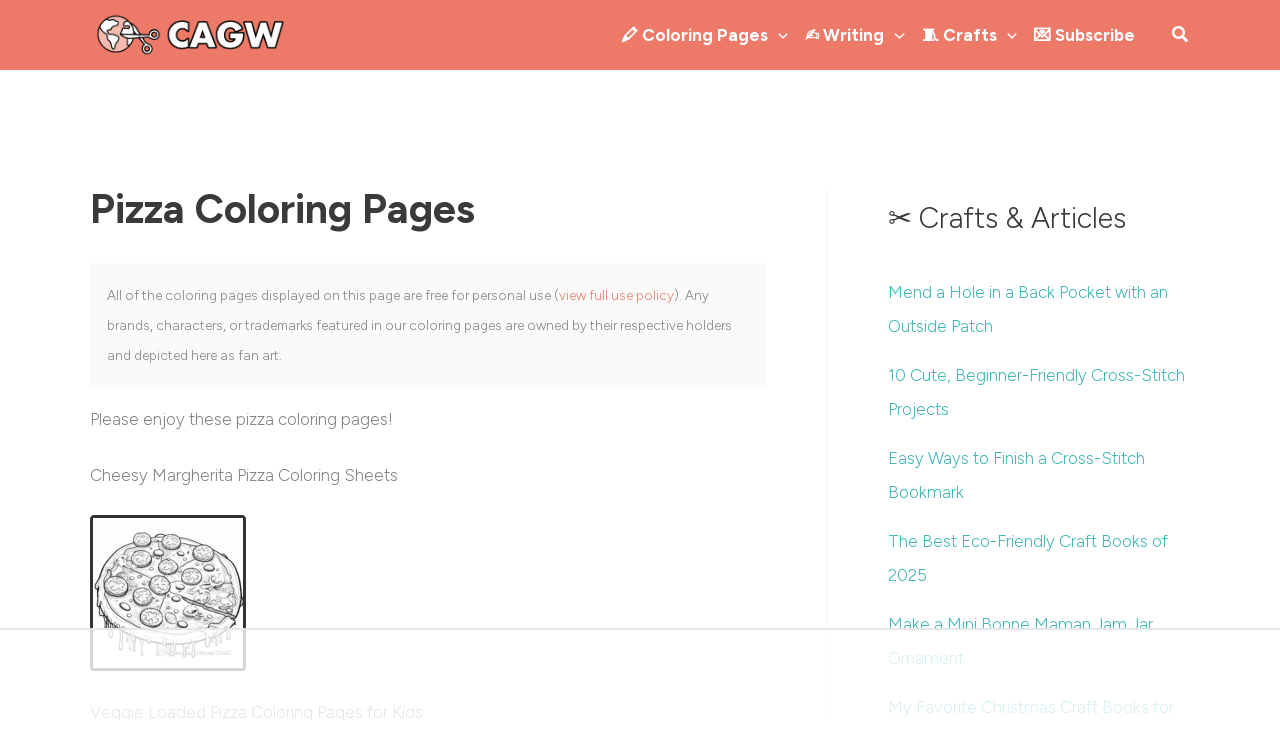

--- FILE ---
content_type: text/html; charset=UTF-8
request_url: https://craftingagreenworld.com/coloring-pages/pizza/
body_size: 76237
content:
<!DOCTYPE html>
<html lang="en-US" prefix="og: https://ogp.me/ns#">
<head>
<meta charset="UTF-8">
<meta name="viewport" content="width=device-width, initial-scale=1">
	<link rel="profile" href="https://gmpg.org/xfn/11"> 
	<script data-no-optimize="1" data-cfasync="false">!function(){"use strict";const t={adt_ei:{identityApiKey:"plainText",source:"url",type:"plaintext",priority:1},adt_eih:{identityApiKey:"sha256",source:"urlh",type:"hashed",priority:2},sh_kit:{identityApiKey:"sha256",source:"urlhck",type:"hashed",priority:3}},e=Object.keys(t);function i(t){return function(t){const e=t.match(/((?=([a-z0-9._!#$%+^&*()[\]<>-]+))\2@[a-z0-9._-]+\.[a-z0-9._-]+)/gi);return e?e[0]:""}(function(t){return t.replace(/\s/g,"")}(t.toLowerCase()))}!async function(){const n=new URL(window.location.href),o=n.searchParams;let a=null;const r=Object.entries(t).sort(([,t],[,e])=>t.priority-e.priority).map(([t])=>t);for(const e of r){const n=o.get(e),r=t[e];if(!n||!r)continue;const c=decodeURIComponent(n),d="plaintext"===r.type&&i(c),s="hashed"===r.type&&c;if(d||s){a={value:c,config:r};break}}if(a){const{value:t,config:e}=a;window.adthrive=window.adthrive||{},window.adthrive.cmd=window.adthrive.cmd||[],window.adthrive.cmd.push(function(){window.adthrive.identityApi({source:e.source,[e.identityApiKey]:t},({success:i,data:n})=>{i?window.adthrive.log("info","Plugin","detectEmails",`Identity API called with ${e.type} email: ${t}`,n):window.adthrive.log("warning","Plugin","detectEmails",`Failed to call Identity API with ${e.type} email: ${t}`,n)})})}!function(t,e){const i=new URL(e);t.forEach(t=>i.searchParams.delete(t)),history.replaceState(null,"",i.toString())}(e,n)}()}();
</script>
<script data-no-optimize="1" data-cfasync="false">
(function(w, d) {
	w.adthrive = w.adthrive || {};
	w.adthrive.cmd = w.adthrive.cmd || [];
	w.adthrive.plugin = 'adthrive-ads-3.10.0';
	w.adthrive.host = 'ads.adthrive.com';
	w.adthrive.integration = 'plugin';

	var commitParam = (w.adthriveCLS && w.adthriveCLS.bucket !== 'prod' && w.adthriveCLS.branch) ? '&commit=' + w.adthriveCLS.branch : '';

	var s = d.createElement('script');
	s.async = true;
	s.referrerpolicy='no-referrer-when-downgrade';
	s.src = 'https://' + w.adthrive.host + '/sites/629618782eb5f261f9928d5f/ads.min.js?referrer=' + w.encodeURIComponent(w.location.href) + commitParam + '&cb=' + (Math.floor(Math.random() * 100) + 1) + '';
	var n = d.getElementsByTagName('script')[0];
	n.parentNode.insertBefore(s, n);
})(window, document);
</script>
<link rel="dns-prefetch" href="https://ads.adthrive.com/"><link rel="preconnect" href="https://ads.adthrive.com/"><link rel="preconnect" href="https://ads.adthrive.com/" crossorigin>
<!-- Search Engine Optimization by Rank Math - https://rankmath.com/ -->
<title>Pizza Coloring Pages - Free &amp; Printable!</title>
<meta name="description" content="Please enjoy these pizza coloring pages!"/>
<meta name="robots" content="follow, index, max-snippet:-1, max-video-preview:-1, max-image-preview:large"/>
<link rel="canonical" href="https://craftingagreenworld.com/coloring-pages/pizza/" />
<meta property="og:locale" content="en_US" />
<meta property="og:type" content="article" />
<meta property="og:title" content="Pizza Coloring Pages - Free &amp; Printable!" />
<meta property="og:description" content="Please enjoy these pizza coloring pages!" />
<meta property="og:url" content="https://craftingagreenworld.com/coloring-pages/pizza/" />
<meta property="og:site_name" content="Crafting a Green World" />
<meta property="og:updated_time" content="2024-05-09T12:51:23-04:00" />
<meta property="og:image" content="https://craftingagreenworld.com/wp-content/uploads/2023/09/mouth-watering-deep-dish-pizza-coloring-pages-3.png" />
<meta property="og:image:secure_url" content="https://craftingagreenworld.com/wp-content/uploads/2023/09/mouth-watering-deep-dish-pizza-coloring-pages-3.png" />
<meta property="og:image:width" content="1024" />
<meta property="og:image:height" content="1024" />
<meta property="og:image:alt" content="Mouth-Watering Deep Dish Pizza Coloring Pages 3" />
<meta property="og:image:type" content="image/png" />
<meta property="article:published_time" content="2023-09-16T15:23:49-04:00" />
<meta property="article:modified_time" content="2024-05-09T12:51:23-04:00" />
<meta name="twitter:card" content="summary_large_image" />
<meta name="twitter:title" content="Pizza Coloring Pages - Free &amp; Printable!" />
<meta name="twitter:description" content="Please enjoy these pizza coloring pages!" />
<meta name="twitter:creator" content="@cagw" />
<meta name="twitter:image" content="https://craftingagreenworld.com/wp-content/uploads/2023/09/mouth-watering-deep-dish-pizza-coloring-pages-3.png" />
<meta name="twitter:label1" content="Written by" />
<meta name="twitter:data1" content="Crafting A Green World" />
<meta name="twitter:label2" content="Time to read" />
<meta name="twitter:data2" content="1 minute" />
<script type="application/ld+json" class="rank-math-schema">{"@context":"https://schema.org","@graph":[{"@type":["Person","Organization"],"@id":"https://craftingagreenworld.com/#person","name":"kanejamison","logo":{"@type":"ImageObject","@id":"https://craftingagreenworld.com/#logo","url":"https://craftingagreenworld.com/wp-content/uploads/2012/12/CAGW-logo-350x120.png","contentUrl":"https://craftingagreenworld.com/wp-content/uploads/2012/12/CAGW-logo-350x120.png","caption":"Crafting a Green World","inLanguage":"en-US","width":"350","height":"120"},"image":{"@type":"ImageObject","@id":"https://craftingagreenworld.com/#logo","url":"https://craftingagreenworld.com/wp-content/uploads/2012/12/CAGW-logo-350x120.png","contentUrl":"https://craftingagreenworld.com/wp-content/uploads/2012/12/CAGW-logo-350x120.png","caption":"Crafting a Green World","inLanguage":"en-US","width":"350","height":"120"}},{"@type":"WebSite","@id":"https://craftingagreenworld.com/#website","url":"https://craftingagreenworld.com","name":"Crafting a Green World","publisher":{"@id":"https://craftingagreenworld.com/#person"},"inLanguage":"en-US"},{"@type":"ImageObject","@id":"https://craftingagreenworld.com/wp-content/uploads/2023/09/mouth-watering-deep-dish-pizza-coloring-pages-3.png","url":"https://craftingagreenworld.com/wp-content/uploads/2023/09/mouth-watering-deep-dish-pizza-coloring-pages-3.png","width":"1024","height":"1024","caption":"Mouth-Watering Deep Dish Pizza Coloring Pages 3","inLanguage":"en-US"},{"@type":"BreadcrumbList","@id":"https://craftingagreenworld.com/coloring-pages/pizza/#breadcrumb","itemListElement":[{"@type":"ListItem","position":"1","item":{"@id":"https://craftingagreenworld.com/coloring-pages/pizza/","name":"Pizza Coloring Pages"}}]},{"@type":"WebPage","@id":"https://craftingagreenworld.com/coloring-pages/pizza/#webpage","url":"https://craftingagreenworld.com/coloring-pages/pizza/","name":"Pizza Coloring Pages - Free &amp; Printable!","datePublished":"2023-09-16T15:23:49-04:00","dateModified":"2024-05-09T12:51:23-04:00","isPartOf":{"@id":"https://craftingagreenworld.com/#website"},"primaryImageOfPage":{"@id":"https://craftingagreenworld.com/wp-content/uploads/2023/09/mouth-watering-deep-dish-pizza-coloring-pages-3.png"},"inLanguage":"en-US","breadcrumb":{"@id":"https://craftingagreenworld.com/coloring-pages/pizza/#breadcrumb"}},{"@type":"Person","@id":"https://craftingagreenworld.com/author/cagw/","name":"Crafting A Green World","url":"https://craftingagreenworld.com/author/cagw/","image":{"@type":"ImageObject","@id":"https://craftingagreenworld.com/wp-content/uploads/2022/05/crafting-a-green-world-mark-square-melon-96x96.png","url":"https://craftingagreenworld.com/wp-content/uploads/2022/05/crafting-a-green-world-mark-square-melon-96x96.png","caption":"Crafting A Green World","inLanguage":"en-US"},"sameAs":["https://craftingagreenworld.com/","https://twitter.com/cagw"]},{"@type":"Article","headline":"Pizza Coloring Pages - Free &amp; Printable! - Free &amp; Printable!","datePublished":"2023-09-16T15:23:49-04:00","dateModified":"2024-05-09T12:51:23-04:00","author":{"@id":"https://craftingagreenworld.com/author/cagw/","name":"Crafting A Green World"},"publisher":{"@id":"https://craftingagreenworld.com/#person"},"description":"Please enjoy these pizza coloring pages!","name":"Pizza Coloring Pages - Free &amp; Printable! - Free &amp; Printable!","@id":"https://craftingagreenworld.com/coloring-pages/pizza/#richSnippet","isPartOf":{"@id":"https://craftingagreenworld.com/coloring-pages/pizza/#webpage"},"image":{"@id":"https://craftingagreenworld.com/wp-content/uploads/2023/09/mouth-watering-deep-dish-pizza-coloring-pages-3.png"},"inLanguage":"en-US","mainEntityOfPage":{"@id":"https://craftingagreenworld.com/coloring-pages/pizza/#webpage"}}]}</script>
<!-- /Rank Math WordPress SEO plugin -->

<link rel='dns-prefetch' href='//cdn.usefathom.com' />
<link rel='dns-prefetch' href='//www.googletagmanager.com' />
<link rel='dns-prefetch' href='//fonts.googleapis.com' />
<link rel="alternate" type="application/rss+xml" title="Crafting a Green World &raquo; Feed" href="https://craftingagreenworld.com/feed/" />
<link rel="alternate" type="application/rss+xml" title="Crafting a Green World &raquo; Comments Feed" href="https://craftingagreenworld.com/comments/feed/" />
<link rel="alternate" type="application/rss+xml" title="Crafting a Green World &raquo; Pizza Coloring Pages Comments Feed" href="https://craftingagreenworld.com/coloring-pages/pizza/feed/" />
<link rel="alternate" title="oEmbed (JSON)" type="application/json+oembed" href="https://craftingagreenworld.com/wp-json/oembed/1.0/embed?url=https%3A%2F%2Fcraftingagreenworld.com%2Fcoloring-pages%2Fpizza%2F" />
<link rel="alternate" title="oEmbed (XML)" type="text/xml+oembed" href="https://craftingagreenworld.com/wp-json/oembed/1.0/embed?url=https%3A%2F%2Fcraftingagreenworld.com%2Fcoloring-pages%2Fpizza%2F&#038;format=xml" />
<style id='wp-img-auto-sizes-contain-inline-css'>
img:is([sizes=auto i],[sizes^="auto," i]){contain-intrinsic-size:3000px 1500px}
/*# sourceURL=wp-img-auto-sizes-contain-inline-css */
</style>
<link rel='stylesheet' id='astra-theme-css-css' href='https://craftingagreenworld.com/wp-content/themes/astra/assets/css/minified/main.min.css?ver=4.11.13' media='all' />
<style id='astra-theme-css-inline-css'>
:root{--ast-post-nav-space:0;--ast-container-default-xlg-padding:3em;--ast-container-default-lg-padding:3em;--ast-container-default-slg-padding:2em;--ast-container-default-md-padding:3em;--ast-container-default-sm-padding:3em;--ast-container-default-xs-padding:2.4em;--ast-container-default-xxs-padding:1.8em;--ast-code-block-background:#EEEEEE;--ast-comment-inputs-background:#FAFAFA;--ast-normal-container-width:1100px;--ast-narrow-container-width:750px;--ast-blog-title-font-weight:normal;--ast-blog-meta-weight:inherit;--ast-global-color-primary:var(--ast-global-color-5);--ast-global-color-secondary:var(--ast-global-color-4);--ast-global-color-alternate-background:var(--ast-global-color-7);--ast-global-color-subtle-background:var(--ast-global-color-6);--ast-bg-style-guide:#F8FAFC;--ast-shadow-style-guide:0px 0px 4px 0 #00000057;--ast-global-dark-bg-style:#fff;--ast-global-dark-lfs:#fbfbfb;--ast-widget-bg-color:#fafafa;--ast-wc-container-head-bg-color:#fbfbfb;--ast-title-layout-bg:#eeeeee;--ast-search-border-color:#e7e7e7;--ast-lifter-hover-bg:#e6e6e6;--ast-gallery-block-color:#000;--srfm-color-input-label:var(--ast-global-color-2);}html{font-size:106.25%;}a{color:var(--ast-global-color-0);}a:hover,a:focus{color:var(--ast-global-color-1);}body,button,input,select,textarea,.ast-button,.ast-custom-button{font-family:'Figtree',sans-serif;font-weight:300;font-size:17px;font-size:1rem;line-height:var(--ast-body-line-height,1.8em);}blockquote{color:var(--ast-global-color-3);}p,.entry-content p{margin-bottom:1em;}h1,h2,h3,h4,h5,h6,.entry-content :where(h1,h2,h3,h4,h5,h6),.site-title,.site-title a{font-family:'Figtree',sans-serif;font-weight:700;}.site-title{font-size:20px;font-size:1.1764705882353rem;display:none;}header .custom-logo-link img{max-width:180px;width:180px;}.astra-logo-svg{width:180px;}.site-header .site-description{font-size:15px;font-size:0.88235294117647rem;display:none;}.entry-title{font-size:1.6em;}.ast-blog-meta-container{font-size:15px;font-size:0.88235294117647rem;}.archive .ast-article-post .ast-article-inner,.blog .ast-article-post .ast-article-inner,.archive .ast-article-post .ast-article-inner:hover,.blog .ast-article-post .ast-article-inner:hover{overflow:hidden;}h1,.entry-content :where(h1){font-size:40px;font-size:2.3529411764706rem;font-weight:700;font-family:'Figtree',sans-serif;line-height:1.4em;}h2,.entry-content :where(h2){font-size:30px;font-size:1.7647058823529rem;font-weight:700;font-family:'Figtree',sans-serif;line-height:1.3em;}h3,.entry-content :where(h3){font-size:25px;font-size:1.4705882352941rem;font-weight:700;font-family:'Figtree',sans-serif;line-height:1.3em;}h4,.entry-content :where(h4){font-size:20px;font-size:1.1764705882353rem;line-height:1.2em;font-weight:700;font-family:'Figtree',sans-serif;}h5,.entry-content :where(h5){font-size:18px;font-size:1.0588235294118rem;line-height:1.2em;font-weight:700;font-family:'Figtree',sans-serif;}h6,.entry-content :where(h6){font-size:15px;font-size:0.88235294117647rem;line-height:1.25em;font-weight:700;font-family:'Figtree',sans-serif;}::selection{background-color:var(--ast-global-color-0);color:#000000;}body,h1,h2,h3,h4,h5,h6,.entry-title a,.entry-content :where(h1,h2,h3,h4,h5,h6){color:var(--ast-global-color-3);}.tagcloud a:hover,.tagcloud a:focus,.tagcloud a.current-item{color:#000000;border-color:var(--ast-global-color-0);background-color:var(--ast-global-color-0);}input:focus,input[type="text"]:focus,input[type="email"]:focus,input[type="url"]:focus,input[type="password"]:focus,input[type="reset"]:focus,input[type="search"]:focus,textarea:focus{border-color:var(--ast-global-color-0);}input[type="radio"]:checked,input[type=reset],input[type="checkbox"]:checked,input[type="checkbox"]:hover:checked,input[type="checkbox"]:focus:checked,input[type=range]::-webkit-slider-thumb{border-color:var(--ast-global-color-0);background-color:var(--ast-global-color-0);box-shadow:none;}.site-footer a:hover + .post-count,.site-footer a:focus + .post-count{background:var(--ast-global-color-0);border-color:var(--ast-global-color-0);}.single .nav-links .nav-previous,.single .nav-links .nav-next{color:var(--ast-global-color-0);}.entry-meta,.entry-meta *{line-height:1.45;color:var(--ast-global-color-0);}.entry-meta a:not(.ast-button):hover,.entry-meta a:not(.ast-button):hover *,.entry-meta a:not(.ast-button):focus,.entry-meta a:not(.ast-button):focus *,.page-links > .page-link,.page-links .page-link:hover,.post-navigation a:hover{color:var(--ast-global-color-1);}#cat option,.secondary .calendar_wrap thead a,.secondary .calendar_wrap thead a:visited{color:var(--ast-global-color-0);}.secondary .calendar_wrap #today,.ast-progress-val span{background:var(--ast-global-color-0);}.secondary a:hover + .post-count,.secondary a:focus + .post-count{background:var(--ast-global-color-0);border-color:var(--ast-global-color-0);}.calendar_wrap #today > a{color:#000000;}.page-links .page-link,.single .post-navigation a{color:var(--ast-global-color-0);}.ast-search-menu-icon .search-form button.search-submit{padding:0 4px;}.ast-search-menu-icon form.search-form{padding-right:0;}.ast-search-menu-icon.slide-search input.search-field{width:0;}.ast-header-search .ast-search-menu-icon.ast-dropdown-active .search-form,.ast-header-search .ast-search-menu-icon.ast-dropdown-active .search-field:focus{transition:all 0.2s;}.search-form input.search-field:focus{outline:none;}.ast-archive-title{color:var(--ast-global-color-2);}.widget-title,.widget .wp-block-heading{font-size:24px;font-size:1.4117647058824rem;color:var(--ast-global-color-2);}.single .ast-author-details .author-title{color:var(--ast-global-color-1);}#secondary,#secondary button,#secondary input,#secondary select,#secondary textarea{font-size:17px;font-size:1rem;}.ast-single-post .entry-content a,.ast-comment-content a:not(.ast-comment-edit-reply-wrap a){text-decoration:underline;}.ast-single-post .wp-block-button .wp-block-button__link,.ast-single-post .entry-content .uagb-tab a,.ast-single-post .entry-content .uagb-ifb-cta a,.ast-single-post .entry-content .wp-block-uagb-buttons a,.ast-single-post .entry-content .uabb-module-content a,.ast-single-post .entry-content .uagb-post-grid a,.ast-single-post .entry-content .uagb-timeline a,.ast-single-post .entry-content .uagb-toc__wrap a,.ast-single-post .entry-content .uagb-taxomony-box a,.entry-content .wp-block-latest-posts > li > a,.ast-single-post .entry-content .wp-block-file__button,a.ast-post-filter-single,.ast-single-post .wp-block-buttons .wp-block-button.is-style-outline .wp-block-button__link,.ast-single-post .ast-comment-content .comment-reply-link,.ast-single-post .ast-comment-content .comment-edit-link{text-decoration:none;}.ast-search-menu-icon.slide-search a:focus-visible:focus-visible,.astra-search-icon:focus-visible,#close:focus-visible,a:focus-visible,.ast-menu-toggle:focus-visible,.site .skip-link:focus-visible,.wp-block-loginout input:focus-visible,.wp-block-search.wp-block-search__button-inside .wp-block-search__inside-wrapper,.ast-header-navigation-arrow:focus-visible,.ast-orders-table__row .ast-orders-table__cell:focus-visible,a#ast-apply-coupon:focus-visible,#ast-apply-coupon:focus-visible,#close:focus-visible,.button.search-submit:focus-visible,#search_submit:focus,.normal-search:focus-visible,.ast-header-account-wrap:focus-visible,.astra-cart-drawer-close:focus,.ast-single-variation:focus,.ast-button:focus{outline-style:dotted;outline-color:inherit;outline-width:thin;}input:focus,input[type="text"]:focus,input[type="email"]:focus,input[type="url"]:focus,input[type="password"]:focus,input[type="reset"]:focus,input[type="search"]:focus,input[type="number"]:focus,textarea:focus,.wp-block-search__input:focus,[data-section="section-header-mobile-trigger"] .ast-button-wrap .ast-mobile-menu-trigger-minimal:focus,.ast-mobile-popup-drawer.active .menu-toggle-close:focus,#ast-scroll-top:focus,#coupon_code:focus,#ast-coupon-code:focus{border-style:dotted;border-color:inherit;border-width:thin;}input{outline:none;}.site-logo-img img{ transition:all 0.2s linear;}body .ast-oembed-container *{position:absolute;top:0;width:100%;height:100%;left:0;}body .wp-block-embed-pocket-casts .ast-oembed-container *{position:unset;}.ast-single-post-featured-section + article {margin-top: 2em;}.site-content .ast-single-post-featured-section img {width: 100%;overflow: hidden;object-fit: cover;}.site > .ast-single-related-posts-container {margin-top: 0;}@media (min-width: 922px) {.ast-desktop .ast-container--narrow {max-width: var(--ast-narrow-container-width);margin: 0 auto;}}#secondary {margin: 4em 0 2.5em;word-break: break-word;line-height: 2;}#secondary li {margin-bottom: 0.75em;}#secondary li:last-child {margin-bottom: 0;}@media (max-width: 768px) {.js_active .ast-plain-container.ast-single-post #secondary {margin-top: 1.5em;}}.ast-separate-container.ast-two-container #secondary .widget {background-color: #fff;padding: 2em;margin-bottom: 2em;}@media (min-width: 993px) {.ast-left-sidebar #secondary {padding-right: 60px;}.ast-right-sidebar #secondary {padding-left: 60px;}}@media (max-width: 993px) {.ast-right-sidebar #secondary {padding-left: 30px;}.ast-left-sidebar #secondary {padding-right: 30px;}}@media (min-width: 993px) {.ast-page-builder-template.ast-left-sidebar #secondary {padding-left: 60px;}.ast-page-builder-template.ast-right-sidebar #secondary {padding-right: 60px;}}@media (max-width: 993px) {.ast-page-builder-template.ast-right-sidebar #secondary {padding-right: 30px;}.ast-page-builder-template.ast-left-sidebar #secondary {padding-left: 30px;}}@media (max-width:921.9px){#ast-desktop-header{display:none;}}@media (min-width:922px){#ast-mobile-header{display:none;}}@media( max-width: 420px ) {.single .nav-links .nav-previous,.single .nav-links .nav-next {width: 100%;text-align: center;}}.wp-block-buttons.aligncenter{justify-content:center;}@media (max-width:921px){.ast-theme-transparent-header #primary,.ast-theme-transparent-header #secondary{padding:0;}}@media (max-width:921px){.ast-plain-container.ast-no-sidebar #primary{padding:0;}}.ast-plain-container.ast-no-sidebar #primary{margin-top:0;margin-bottom:0;}@media (min-width:1200px){.ast-plain-container.ast-no-sidebar #primary{margin-top:60px;margin-bottom:60px;}}.wp-block-button.is-style-outline .wp-block-button__link{border-color:var(--ast-global-color-0);border-top-width:0px;border-right-width:0px;border-bottom-width:0px;border-left-width:0px;}div.wp-block-button.is-style-outline > .wp-block-button__link:not(.has-text-color),div.wp-block-button.wp-block-button__link.is-style-outline:not(.has-text-color){color:var(--ast-global-color-0);}.wp-block-button.is-style-outline .wp-block-button__link:hover,.wp-block-buttons .wp-block-button.is-style-outline .wp-block-button__link:focus,.wp-block-buttons .wp-block-button.is-style-outline > .wp-block-button__link:not(.has-text-color):hover,.wp-block-buttons .wp-block-button.wp-block-button__link.is-style-outline:not(.has-text-color):hover{color:var(--ast-global-color-5);background-color:var(--ast-global-color-0);border-color:var(--ast-global-color-0);}.post-page-numbers.current .page-link,.ast-pagination .page-numbers.current{color:#000000;border-color:var(--ast-global-color-0);background-color:var(--ast-global-color-0);}.wp-block-button.is-style-outline .wp-block-button__link{border-top-width:0px;border-right-width:0px;border-bottom-width:0px;border-left-width:0px;}.wp-block-buttons .wp-block-button.is-style-outline .wp-block-button__link.wp-element-button,.ast-outline-button,.wp-block-uagb-buttons-child .uagb-buttons-repeater.ast-outline-button{border-color:var(--ast-global-color-0);font-family:inherit;font-weight:inherit;line-height:1em;padding-top:15px;padding-right:30px;padding-bottom:15px;padding-left:30px;border-top-left-radius:0px;border-top-right-radius:0px;border-bottom-right-radius:0px;border-bottom-left-radius:0px;}.wp-block-buttons .wp-block-button.is-style-outline > .wp-block-button__link:not(.has-text-color),.wp-block-buttons .wp-block-button.wp-block-button__link.is-style-outline:not(.has-text-color),.ast-outline-button{color:var(--ast-global-color-0);}.wp-block-button.is-style-outline .wp-block-button__link:hover,.wp-block-buttons .wp-block-button.is-style-outline .wp-block-button__link:focus,.wp-block-buttons .wp-block-button.is-style-outline > .wp-block-button__link:not(.has-text-color):hover,.wp-block-buttons .wp-block-button.wp-block-button__link.is-style-outline:not(.has-text-color):hover,.ast-outline-button:hover,.ast-outline-button:focus,.wp-block-uagb-buttons-child .uagb-buttons-repeater.ast-outline-button:hover,.wp-block-uagb-buttons-child .uagb-buttons-repeater.ast-outline-button:focus{color:var(--ast-global-color-5);background-color:var(--ast-global-color-0);border-color:var(--ast-global-color-0);}.wp-block-button .wp-block-button__link.wp-element-button.is-style-outline:not(.has-background),.wp-block-button.is-style-outline>.wp-block-button__link.wp-element-button:not(.has-background),.ast-outline-button{background-color:var(--ast-global-color-0);}@media (max-width:921px){.wp-block-buttons .wp-block-button.is-style-outline .wp-block-button__link.wp-element-button,.ast-outline-button,.wp-block-uagb-buttons-child .uagb-buttons-repeater.ast-outline-button{padding-top:14px;padding-right:28px;padding-bottom:14px;padding-left:28px;}}@media (max-width:544px){.wp-block-buttons .wp-block-button.is-style-outline .wp-block-button__link.wp-element-button,.ast-outline-button,.wp-block-uagb-buttons-child .uagb-buttons-repeater.ast-outline-button{padding-top:12px;padding-right:24px;padding-bottom:12px;padding-left:24px;}}.entry-content[data-ast-blocks-layout] > figure{margin-bottom:1em;}h1.widget-title{font-weight:700;}h2.widget-title{font-weight:700;}h3.widget-title{font-weight:700;}#page{display:flex;flex-direction:column;min-height:100vh;}.ast-404-layout-1 h1.page-title{color:var(--ast-global-color-2);}.single .post-navigation a{line-height:1em;height:inherit;}.error-404 .page-sub-title{font-size:1.5rem;font-weight:inherit;}.search .site-content .content-area .search-form{margin-bottom:0;}#page .site-content{flex-grow:1;}.widget{margin-bottom:1.25em;}#secondary li{line-height:1.5em;}#secondary .wp-block-group h2{margin-bottom:0.7em;}#secondary h2{font-size:1.7rem;}.ast-separate-container .ast-article-post,.ast-separate-container .ast-article-single,.ast-separate-container .comment-respond{padding:3em;}.ast-separate-container .ast-article-single .ast-article-single{padding:0;}.ast-article-single .wp-block-post-template-is-layout-grid{padding-left:0;}.ast-separate-container .comments-title,.ast-narrow-container .comments-title{padding:1.5em 2em;}.ast-page-builder-template .comment-form-textarea,.ast-comment-formwrap .ast-grid-common-col{padding:0;}.ast-comment-formwrap{padding:0;display:inline-flex;column-gap:20px;width:100%;margin-left:0;margin-right:0;}.comments-area textarea#comment:focus,.comments-area textarea#comment:active,.comments-area .ast-comment-formwrap input[type="text"]:focus,.comments-area .ast-comment-formwrap input[type="text"]:active {box-shadow:none;outline:none;}.archive.ast-page-builder-template .entry-header{margin-top:2em;}.ast-page-builder-template .ast-comment-formwrap{width:100%;}.entry-title{margin-bottom:0.5em;}.ast-archive-description p{font-size:inherit;font-weight:inherit;line-height:inherit;}.ast-separate-container .ast-comment-list li.depth-1,.hentry{margin-bottom:2em;}@media (min-width:921px){.ast-left-sidebar.ast-page-builder-template #secondary,.archive.ast-right-sidebar.ast-page-builder-template .site-main{padding-left:20px;padding-right:20px;}}@media (max-width:544px){.ast-comment-formwrap.ast-row{column-gap:10px;display:inline-block;}#ast-commentform .ast-grid-common-col{position:relative;width:100%;}}@media (min-width:1201px){.ast-separate-container .ast-article-post,.ast-separate-container .ast-article-single,.ast-separate-container .ast-author-box,.ast-separate-container .ast-404-layout-1,.ast-separate-container .no-results{padding:3em;}}@media (max-width:921px){.ast-left-sidebar #content > .ast-container{display:flex;flex-direction:column-reverse;width:100%;}}@media (max-width:921px){#secondary.secondary{padding-top:0;}.ast-separate-container.ast-right-sidebar #secondary{padding-left:1em;padding-right:1em;}.ast-separate-container.ast-two-container #secondary{padding-left:0;padding-right:0;}.ast-page-builder-template .entry-header #secondary,.ast-page-builder-template #secondary{margin-top:1.5em;}}@media (max-width:921px){.ast-right-sidebar #primary{padding-right:0;}.ast-page-builder-template.ast-left-sidebar #secondary,.ast-page-builder-template.ast-right-sidebar #secondary{padding-right:20px;padding-left:20px;}.ast-right-sidebar #secondary,.ast-left-sidebar #primary{padding-left:0;}.ast-left-sidebar #secondary{padding-right:0;}}@media (min-width:922px){.ast-separate-container.ast-right-sidebar #primary,.ast-separate-container.ast-left-sidebar #primary{border:0;}.search-no-results.ast-separate-container #primary{margin-bottom:4em;}}@media (min-width:922px){.ast-right-sidebar #primary{border-right:1px solid var(--ast-border-color);}.ast-left-sidebar #primary{border-left:1px solid var(--ast-border-color);}.ast-right-sidebar #secondary{border-left:1px solid var(--ast-border-color);margin-left:-1px;}.ast-left-sidebar #secondary{border-right:1px solid var(--ast-border-color);margin-right:-1px;}.ast-separate-container.ast-two-container.ast-right-sidebar #secondary{padding-left:30px;padding-right:0;}.ast-separate-container.ast-two-container.ast-left-sidebar #secondary{padding-right:30px;padding-left:0;}.ast-separate-container.ast-right-sidebar #secondary,.ast-separate-container.ast-left-sidebar #secondary{border:0;margin-left:auto;margin-right:auto;}.ast-separate-container.ast-two-container #secondary .widget:last-child{margin-bottom:0;}}.wp-block-button .wp-block-button__link{color:var(--ast-global-color-5);}.wp-block-button .wp-block-button__link:hover,.wp-block-button .wp-block-button__link:focus{color:var(--ast-global-color-5);background-color:var(--ast-global-color-0);border-color:var(--ast-global-color-0);}.wp-block-button .wp-block-button__link,.wp-block-search .wp-block-search__button,body .wp-block-file .wp-block-file__button{border-style:solid;border-top-width:0px;border-right-width:0px;border-left-width:0px;border-bottom-width:0px;border-color:var(--ast-global-color-0);background-color:var(--ast-global-color-0);color:var(--ast-global-color-5);font-family:inherit;font-weight:inherit;line-height:1em;border-top-left-radius:0px;border-top-right-radius:0px;border-bottom-right-radius:0px;border-bottom-left-radius:0px;padding-top:10px;padding-right:20px;padding-bottom:10px;padding-left:20px;}.menu-toggle,button,.ast-button,.ast-custom-button,.button,input#submit,input[type="button"],input[type="submit"],input[type="reset"],form[CLASS*="wp-block-search__"].wp-block-search .wp-block-search__inside-wrapper .wp-block-search__button,body .wp-block-file .wp-block-file__button,.search .search-submit{border-style:solid;border-top-width:0px;border-right-width:0px;border-left-width:0px;border-bottom-width:0px;color:var(--ast-global-color-5);border-color:var(--ast-global-color-0);background-color:var(--ast-global-color-0);padding-top:10px;padding-right:20px;padding-bottom:10px;padding-left:20px;font-family:inherit;font-weight:inherit;line-height:1em;border-top-left-radius:0px;border-top-right-radius:0px;border-bottom-right-radius:0px;border-bottom-left-radius:0px;}button:focus,.menu-toggle:hover,button:hover,.ast-button:hover,.ast-custom-button:hover .button:hover,.ast-custom-button:hover ,input[type=reset]:hover,input[type=reset]:focus,input#submit:hover,input#submit:focus,input[type="button"]:hover,input[type="button"]:focus,input[type="submit"]:hover,input[type="submit"]:focus,form[CLASS*="wp-block-search__"].wp-block-search .wp-block-search__inside-wrapper .wp-block-search__button:hover,form[CLASS*="wp-block-search__"].wp-block-search .wp-block-search__inside-wrapper .wp-block-search__button:focus,body .wp-block-file .wp-block-file__button:hover,body .wp-block-file .wp-block-file__button:focus{color:var(--ast-global-color-5);background-color:var(--ast-global-color-0);border-color:var(--ast-global-color-0);}form[CLASS*="wp-block-search__"].wp-block-search .wp-block-search__inside-wrapper .wp-block-search__button.has-icon{padding-top:calc(10px - 3px);padding-right:calc(20px - 3px);padding-bottom:calc(10px - 3px);padding-left:calc(20px - 3px);}@media (max-width:921px){.ast-mobile-header-stack .main-header-bar .ast-search-menu-icon{display:inline-block;}.ast-header-break-point.ast-header-custom-item-outside .ast-mobile-header-stack .main-header-bar .ast-search-icon{margin:0;}.ast-comment-avatar-wrap img{max-width:2.5em;}.ast-comment-meta{padding:0 1.8888em 1.3333em;}.ast-separate-container .ast-comment-list li.depth-1{padding:1.5em 2.14em;}.ast-separate-container .comment-respond{padding:2em 2.14em;}}@media (min-width:544px){.ast-container{max-width:100%;}}@media (max-width:544px){.ast-separate-container .ast-article-post,.ast-separate-container .ast-article-single,.ast-separate-container .comments-title,.ast-separate-container .ast-archive-description{padding:1.5em 1em;}.ast-separate-container #content .ast-container{padding-left:0.54em;padding-right:0.54em;}.ast-separate-container .ast-comment-list .bypostauthor{padding:.5em;}.ast-search-menu-icon.ast-dropdown-active .search-field{width:170px;}.ast-separate-container #secondary{padding-top:0;}.ast-separate-container.ast-two-container #secondary .widget{margin-bottom:1.5em;padding-left:1em;padding-right:1em;}} #ast-mobile-header .ast-site-header-cart-li a{pointer-events:none;}.ast-separate-container{background-color:var(--ast-global-color-5);background-image:none;}@media (max-width:921px){.widget-title{font-size:25px;font-size:1.3888888888889rem;}body,button,input,select,textarea,.ast-button,.ast-custom-button{font-size:18px;font-size:1.0588235294118rem;}#secondary,#secondary button,#secondary input,#secondary select,#secondary textarea{font-size:18px;font-size:1.0588235294118rem;}.site-title{display:none;}.site-header .site-description{display:none;}h1,.entry-content :where(h1){font-size:30px;}h2,.entry-content :where(h2){font-size:25px;}h3,.entry-content :where(h3){font-size:20px;}.astra-logo-svg{width:180px;}header .custom-logo-link img,.ast-header-break-point .site-logo-img .custom-mobile-logo-link img{max-width:180px;width:180px;}}@media (max-width:544px){.widget-title{font-size:25px;font-size:1.3888888888889rem;}body,button,input,select,textarea,.ast-button,.ast-custom-button{font-size:18px;font-size:1.0588235294118rem;}#secondary,#secondary button,#secondary input,#secondary select,#secondary textarea{font-size:18px;font-size:1.0588235294118rem;}.site-title{display:none;}.site-header .site-description{display:none;}h1,.entry-content :where(h1){font-size:30px;}h2,.entry-content :where(h2){font-size:25px;}h3,.entry-content :where(h3){font-size:20px;}header .custom-logo-link img,.ast-header-break-point .site-branding img,.ast-header-break-point .custom-logo-link img{max-width:150px;width:150px;}.astra-logo-svg{width:150px;}.ast-header-break-point .site-logo-img .custom-mobile-logo-link img{max-width:150px;}}@media (max-width:544px){html{font-size:106.25%;}}@media (min-width:922px){.ast-container{max-width:1140px;}}@media (min-width:922px){.site-content .ast-container{display:flex;}}@media (max-width:921px){.site-content .ast-container{flex-direction:column;}}@media (min-width:922px){.blog .site-content > .ast-container,.archive .site-content > .ast-container,.search .site-content > .ast-container{max-width:1100px;}}@media (min-width:922px){.single-post .site-content > .ast-container{max-width:1100px;}}@media (min-width:922px){.main-header-menu .sub-menu .menu-item.ast-left-align-sub-menu:hover > .sub-menu,.main-header-menu .sub-menu .menu-item.ast-left-align-sub-menu.focus > .sub-menu{margin-left:-0px;}}.site .comments-area{padding-bottom:3em;}.wp-block-file {display: flex;align-items: center;flex-wrap: wrap;justify-content: space-between;}.wp-block-pullquote {border: none;}.wp-block-pullquote blockquote::before {content: "\201D";font-family: "Helvetica",sans-serif;display: flex;transform: rotate( 180deg );font-size: 6rem;font-style: normal;line-height: 1;font-weight: bold;align-items: center;justify-content: center;}.has-text-align-right > blockquote::before {justify-content: flex-start;}.has-text-align-left > blockquote::before {justify-content: flex-end;}figure.wp-block-pullquote.is-style-solid-color blockquote {max-width: 100%;text-align: inherit;}:root {--wp--custom--ast-default-block-top-padding: 3em;--wp--custom--ast-default-block-right-padding: 3em;--wp--custom--ast-default-block-bottom-padding: 3em;--wp--custom--ast-default-block-left-padding: 3em;--wp--custom--ast-container-width: 1100px;--wp--custom--ast-content-width-size: 1100px;--wp--custom--ast-wide-width-size: calc(1100px + var(--wp--custom--ast-default-block-left-padding) + var(--wp--custom--ast-default-block-right-padding));}.ast-narrow-container {--wp--custom--ast-content-width-size: 750px;--wp--custom--ast-wide-width-size: 750px;}@media(max-width: 921px) {:root {--wp--custom--ast-default-block-top-padding: 3em;--wp--custom--ast-default-block-right-padding: 2em;--wp--custom--ast-default-block-bottom-padding: 3em;--wp--custom--ast-default-block-left-padding: 2em;}}@media(max-width: 544px) {:root {--wp--custom--ast-default-block-top-padding: 3em;--wp--custom--ast-default-block-right-padding: 1.5em;--wp--custom--ast-default-block-bottom-padding: 3em;--wp--custom--ast-default-block-left-padding: 1.5em;}}.entry-content > .wp-block-group,.entry-content > .wp-block-cover,.entry-content > .wp-block-columns {padding-top: var(--wp--custom--ast-default-block-top-padding);padding-right: var(--wp--custom--ast-default-block-right-padding);padding-bottom: var(--wp--custom--ast-default-block-bottom-padding);padding-left: var(--wp--custom--ast-default-block-left-padding);}.ast-plain-container.ast-no-sidebar .entry-content > .alignfull,.ast-page-builder-template .ast-no-sidebar .entry-content > .alignfull {margin-left: calc( -50vw + 50%);margin-right: calc( -50vw + 50%);max-width: 100vw;width: 100vw;}.ast-plain-container.ast-no-sidebar .entry-content .alignfull .alignfull,.ast-page-builder-template.ast-no-sidebar .entry-content .alignfull .alignfull,.ast-plain-container.ast-no-sidebar .entry-content .alignfull .alignwide,.ast-page-builder-template.ast-no-sidebar .entry-content .alignfull .alignwide,.ast-plain-container.ast-no-sidebar .entry-content .alignwide .alignfull,.ast-page-builder-template.ast-no-sidebar .entry-content .alignwide .alignfull,.ast-plain-container.ast-no-sidebar .entry-content .alignwide .alignwide,.ast-page-builder-template.ast-no-sidebar .entry-content .alignwide .alignwide,.ast-plain-container.ast-no-sidebar .entry-content .wp-block-column .alignfull,.ast-page-builder-template.ast-no-sidebar .entry-content .wp-block-column .alignfull,.ast-plain-container.ast-no-sidebar .entry-content .wp-block-column .alignwide,.ast-page-builder-template.ast-no-sidebar .entry-content .wp-block-column .alignwide {margin-left: auto;margin-right: auto;width: 100%;}[data-ast-blocks-layout] .wp-block-separator:not(.is-style-dots) {height: 0;}[data-ast-blocks-layout] .wp-block-separator {margin: 20px auto;}[data-ast-blocks-layout] .wp-block-separator:not(.is-style-wide):not(.is-style-dots) {max-width: 100px;}[data-ast-blocks-layout] .wp-block-separator.has-background {padding: 0;}.entry-content[data-ast-blocks-layout] > * {max-width: var(--wp--custom--ast-content-width-size);margin-left: auto;margin-right: auto;}.entry-content[data-ast-blocks-layout] > .alignwide {max-width: var(--wp--custom--ast-wide-width-size);}.entry-content[data-ast-blocks-layout] .alignfull {max-width: none;}.entry-content .wp-block-columns {margin-bottom: 0;}blockquote {margin: 1.5em;border-color: rgba(0,0,0,0.05);}.wp-block-quote:not(.has-text-align-right):not(.has-text-align-center) {border-left: 5px solid rgba(0,0,0,0.05);}.has-text-align-right > blockquote,blockquote.has-text-align-right {border-right: 5px solid rgba(0,0,0,0.05);}.has-text-align-left > blockquote,blockquote.has-text-align-left {border-left: 5px solid rgba(0,0,0,0.05);}.wp-block-site-tagline,.wp-block-latest-posts .read-more {margin-top: 15px;}.wp-block-loginout p label {display: block;}.wp-block-loginout p:not(.login-remember):not(.login-submit) input {width: 100%;}.wp-block-loginout input:focus {border-color: transparent;}.wp-block-loginout input:focus {outline: thin dotted;}.entry-content .wp-block-media-text .wp-block-media-text__content {padding: 0 0 0 8%;}.entry-content .wp-block-media-text.has-media-on-the-right .wp-block-media-text__content {padding: 0 8% 0 0;}.entry-content .wp-block-media-text.has-background .wp-block-media-text__content {padding: 8%;}.entry-content .wp-block-cover:not([class*="background-color"]):not(.has-text-color.has-link-color) .wp-block-cover__inner-container,.entry-content .wp-block-cover:not([class*="background-color"]) .wp-block-cover-image-text,.entry-content .wp-block-cover:not([class*="background-color"]) .wp-block-cover-text,.entry-content .wp-block-cover-image:not([class*="background-color"]) .wp-block-cover__inner-container,.entry-content .wp-block-cover-image:not([class*="background-color"]) .wp-block-cover-image-text,.entry-content .wp-block-cover-image:not([class*="background-color"]) .wp-block-cover-text {color: var(--ast-global-color-primary,var(--ast-global-color-5));}.wp-block-loginout .login-remember input {width: 1.1rem;height: 1.1rem;margin: 0 5px 4px 0;vertical-align: middle;}.wp-block-latest-posts > li > *:first-child,.wp-block-latest-posts:not(.is-grid) > li:first-child {margin-top: 0;}.entry-content > .wp-block-buttons,.entry-content > .wp-block-uagb-buttons {margin-bottom: 1.5em;}.wp-block-search__inside-wrapper .wp-block-search__input {padding: 0 10px;color: var(--ast-global-color-3);background: var(--ast-global-color-primary,var(--ast-global-color-5));border-color: var(--ast-border-color);}.wp-block-latest-posts .read-more {margin-bottom: 1.5em;}.wp-block-search__no-button .wp-block-search__inside-wrapper .wp-block-search__input {padding-top: 5px;padding-bottom: 5px;}.wp-block-latest-posts .wp-block-latest-posts__post-date,.wp-block-latest-posts .wp-block-latest-posts__post-author {font-size: 1rem;}.wp-block-latest-posts > li > *,.wp-block-latest-posts:not(.is-grid) > li {margin-top: 12px;margin-bottom: 12px;}.ast-page-builder-template .entry-content[data-ast-blocks-layout] > *,.ast-page-builder-template .entry-content[data-ast-blocks-layout] > .alignfull:where(:not(.wp-block-group):not(.uagb-is-root-container):not(.spectra-is-root-container)) > * {max-width: none;}.ast-page-builder-template .entry-content[data-ast-blocks-layout] > .alignwide:where(:not(.uagb-is-root-container):not(.spectra-is-root-container)) > * {max-width: var(--wp--custom--ast-wide-width-size);}.ast-page-builder-template .entry-content[data-ast-blocks-layout] > .inherit-container-width > *,.ast-page-builder-template .entry-content[data-ast-blocks-layout] > *:not(.wp-block-group):where(:not(.uagb-is-root-container):not(.spectra-is-root-container)) > *,.entry-content[data-ast-blocks-layout] > .wp-block-cover .wp-block-cover__inner-container {max-width: var(--wp--custom--ast-content-width-size) ;margin-left: auto;margin-right: auto;}.entry-content[data-ast-blocks-layout] .wp-block-cover:not(.alignleft):not(.alignright) {width: auto;}@media(max-width: 1200px) {.ast-separate-container .entry-content > .alignfull,.ast-separate-container .entry-content[data-ast-blocks-layout] > .alignwide,.ast-plain-container .entry-content[data-ast-blocks-layout] > .alignwide,.ast-plain-container .entry-content .alignfull {margin-left: calc(-1 * min(var(--ast-container-default-xlg-padding),20px)) ;margin-right: calc(-1 * min(var(--ast-container-default-xlg-padding),20px));}}@media(min-width: 1201px) {.ast-separate-container .entry-content > .alignfull {margin-left: calc(-1 * var(--ast-container-default-xlg-padding) );margin-right: calc(-1 * var(--ast-container-default-xlg-padding) );}.ast-separate-container .entry-content[data-ast-blocks-layout] > .alignwide,.ast-plain-container .entry-content[data-ast-blocks-layout] > .alignwide {margin-left: calc(-1 * var(--wp--custom--ast-default-block-left-padding) );margin-right: calc(-1 * var(--wp--custom--ast-default-block-right-padding) );}}@media(min-width: 921px) {.ast-separate-container .entry-content .wp-block-group.alignwide:not(.inherit-container-width) > :where(:not(.alignleft):not(.alignright)),.ast-plain-container .entry-content .wp-block-group.alignwide:not(.inherit-container-width) > :where(:not(.alignleft):not(.alignright)) {max-width: calc( var(--wp--custom--ast-content-width-size) + 80px );}.ast-plain-container.ast-right-sidebar .entry-content[data-ast-blocks-layout] .alignfull,.ast-plain-container.ast-left-sidebar .entry-content[data-ast-blocks-layout] .alignfull {margin-left: -60px;margin-right: -60px;}}@media(min-width: 544px) {.entry-content > .alignleft {margin-right: 20px;}.entry-content > .alignright {margin-left: 20px;}}@media (max-width:544px){.wp-block-columns .wp-block-column:not(:last-child){margin-bottom:20px;}.wp-block-latest-posts{margin:0;}}@media( max-width: 600px ) {.entry-content .wp-block-media-text .wp-block-media-text__content,.entry-content .wp-block-media-text.has-media-on-the-right .wp-block-media-text__content {padding: 8% 0 0;}.entry-content .wp-block-media-text.has-background .wp-block-media-text__content {padding: 8%;}}.ast-narrow-container .site-content .wp-block-uagb-image--align-full .wp-block-uagb-image__figure {max-width: 100%;margin-left: auto;margin-right: auto;}:root .has-ast-global-color-0-color{color:var(--ast-global-color-0);}:root .has-ast-global-color-0-background-color{background-color:var(--ast-global-color-0);}:root .wp-block-button .has-ast-global-color-0-color{color:var(--ast-global-color-0);}:root .wp-block-button .has-ast-global-color-0-background-color{background-color:var(--ast-global-color-0);}:root .has-ast-global-color-1-color{color:var(--ast-global-color-1);}:root .has-ast-global-color-1-background-color{background-color:var(--ast-global-color-1);}:root .wp-block-button .has-ast-global-color-1-color{color:var(--ast-global-color-1);}:root .wp-block-button .has-ast-global-color-1-background-color{background-color:var(--ast-global-color-1);}:root .has-ast-global-color-2-color{color:var(--ast-global-color-2);}:root .has-ast-global-color-2-background-color{background-color:var(--ast-global-color-2);}:root .wp-block-button .has-ast-global-color-2-color{color:var(--ast-global-color-2);}:root .wp-block-button .has-ast-global-color-2-background-color{background-color:var(--ast-global-color-2);}:root .has-ast-global-color-3-color{color:var(--ast-global-color-3);}:root .has-ast-global-color-3-background-color{background-color:var(--ast-global-color-3);}:root .wp-block-button .has-ast-global-color-3-color{color:var(--ast-global-color-3);}:root .wp-block-button .has-ast-global-color-3-background-color{background-color:var(--ast-global-color-3);}:root .has-ast-global-color-4-color{color:var(--ast-global-color-4);}:root .has-ast-global-color-4-background-color{background-color:var(--ast-global-color-4);}:root .wp-block-button .has-ast-global-color-4-color{color:var(--ast-global-color-4);}:root .wp-block-button .has-ast-global-color-4-background-color{background-color:var(--ast-global-color-4);}:root .has-ast-global-color-5-color{color:var(--ast-global-color-5);}:root .has-ast-global-color-5-background-color{background-color:var(--ast-global-color-5);}:root .wp-block-button .has-ast-global-color-5-color{color:var(--ast-global-color-5);}:root .wp-block-button .has-ast-global-color-5-background-color{background-color:var(--ast-global-color-5);}:root .has-ast-global-color-6-color{color:var(--ast-global-color-6);}:root .has-ast-global-color-6-background-color{background-color:var(--ast-global-color-6);}:root .wp-block-button .has-ast-global-color-6-color{color:var(--ast-global-color-6);}:root .wp-block-button .has-ast-global-color-6-background-color{background-color:var(--ast-global-color-6);}:root .has-ast-global-color-7-color{color:var(--ast-global-color-7);}:root .has-ast-global-color-7-background-color{background-color:var(--ast-global-color-7);}:root .wp-block-button .has-ast-global-color-7-color{color:var(--ast-global-color-7);}:root .wp-block-button .has-ast-global-color-7-background-color{background-color:var(--ast-global-color-7);}:root .has-ast-global-color-8-color{color:var(--ast-global-color-8);}:root .has-ast-global-color-8-background-color{background-color:var(--ast-global-color-8);}:root .wp-block-button .has-ast-global-color-8-color{color:var(--ast-global-color-8);}:root .wp-block-button .has-ast-global-color-8-background-color{background-color:var(--ast-global-color-8);}:root{--ast-global-color-0:#ed7a68;--ast-global-color-1:#3a3a3a;--ast-global-color-2:#3a3a3a;--ast-global-color-3:#4B4F58;--ast-global-color-4:#F5F5F5;--ast-global-color-5:#FFFFFF;--ast-global-color-6:#F2F5F7;--ast-global-color-7:#424242;--ast-global-color-8:#000000;}:root {--ast-border-color : var(--ast-global-color-6);}.ast-single-entry-banner {-js-display: flex;display: flex;flex-direction: column;justify-content: center;text-align: center;position: relative;background: var(--ast-title-layout-bg);}.ast-single-entry-banner[data-banner-layout="layout-1"] {max-width: 1100px;background: inherit;padding: 20px 0;}.ast-single-entry-banner[data-banner-width-type="custom"] {margin: 0 auto;width: 100%;}.ast-single-entry-banner + .site-content .entry-header {margin-bottom: 0;}.site .ast-author-avatar {--ast-author-avatar-size: ;}a.ast-underline-text {text-decoration: underline;}.ast-container > .ast-terms-link {position: relative;display: block;}a.ast-button.ast-badge-tax {padding: 4px 8px;border-radius: 3px;font-size: inherit;}header.entry-header:not(.related-entry-header){text-align:left;}header.entry-header:not(.related-entry-header) *{color:unset;}header.entry-header:not(.related-entry-header) .entry-title{color:unset;}header.entry-header:not(.related-entry-header) > *:not(:last-child){margin-bottom:10px;}@media (max-width:921px){header.entry-header:not(.related-entry-header){text-align:left;}}@media (max-width:544px){header.entry-header:not(.related-entry-header){text-align:left;}}.ast-archive-entry-banner {-js-display: flex;display: flex;flex-direction: column;justify-content: center;text-align: center;position: relative;background: var(--ast-title-layout-bg);}.ast-archive-entry-banner[data-banner-width-type="custom"] {margin: 0 auto;width: 100%;}.ast-archive-entry-banner[data-banner-layout="layout-1"] {background: inherit;padding: 20px 0;text-align: left;}body.archive .ast-archive-description{max-width:1100px;width:100%;text-align:left;padding-top:3em;padding-right:3em;padding-bottom:3em;padding-left:3em;}body.archive .ast-archive-description > *:not(:last-child){margin-bottom:10px;}@media (max-width:921px){body.archive .ast-archive-description{text-align:left;}}@media (max-width:544px){body.archive .ast-archive-description{text-align:left;}}.ast-breadcrumbs .trail-browse,.ast-breadcrumbs .trail-items,.ast-breadcrumbs .trail-items li{display:inline-block;margin:0;padding:0;border:none;background:inherit;text-indent:0;text-decoration:none;}.ast-breadcrumbs .trail-browse{font-size:inherit;font-style:inherit;font-weight:inherit;color:inherit;}.ast-breadcrumbs .trail-items{list-style:none;}.trail-items li::after{padding:0 0.3em;content:"\00bb";}.trail-items li:last-of-type::after{display:none;}h1,h2,h3,h4,h5,h6,.entry-content :where(h1,h2,h3,h4,h5,h6){color:var(--ast-global-color-2);}.entry-title a{color:var(--ast-global-color-2);}@media (max-width:921px){.ast-builder-grid-row-container.ast-builder-grid-row-tablet-3-firstrow .ast-builder-grid-row > *:first-child,.ast-builder-grid-row-container.ast-builder-grid-row-tablet-3-lastrow .ast-builder-grid-row > *:last-child{grid-column:1 / -1;}}@media (max-width:544px){.ast-builder-grid-row-container.ast-builder-grid-row-mobile-3-firstrow .ast-builder-grid-row > *:first-child,.ast-builder-grid-row-container.ast-builder-grid-row-mobile-3-lastrow .ast-builder-grid-row > *:last-child{grid-column:1 / -1;}}.ast-header-break-point .ast-has-mobile-header-logo .custom-logo-link,.ast-header-break-point .wp-block-site-logo .custom-logo-link,.ast-desktop .wp-block-site-logo .custom-mobile-logo-link {display: none;}.ast-header-break-point .ast-has-mobile-header-logo .custom-mobile-logo-link {display: inline-block;}.ast-header-break-point.ast-mobile-inherit-site-logo .ast-has-mobile-header-logo .custom-logo-link,.ast-header-break-point.ast-mobile-inherit-site-logo .ast-has-mobile-header-logo .astra-logo-svg {display: block;}[data-section*="section-hb-button-"] .menu-link{display:none;}.ast-header-button-1 .ast-custom-button{border-top-width:0px;border-bottom-width:0px;border-left-width:0px;border-right-width:0px;border-top-left-radius:8px;border-top-right-radius:8px;border-bottom-right-radius:8px;border-bottom-left-radius:8px;}@media (max-width:544px){.ast-header-button-1 .ast-custom-button{background:rgba(0,0,0,0.1);border-color:rgba(0,0,0,0.23);}.ast-header-button-1 .ast-custom-button:hover{background:rgba(0,0,0,0.1);}}@media (max-width:544px){.ast-header-button-1[data-section*="section-hb-button-"] .ast-builder-button-wrap .ast-custom-button{margin-right:10px;}}.ast-header-button-1[data-section="section-hb-button-1"]{display:flex;}@media (max-width:921px){.ast-header-break-point .ast-header-button-1[data-section="section-hb-button-1"]{display:none;}}@media (max-width:544px){.ast-header-break-point .ast-header-button-1[data-section="section-hb-button-1"]{display:flex;}}.ast-builder-menu-1{font-family:inherit;font-weight:600;}.ast-builder-menu-1 .menu-item > .menu-link{color:var(--ast-global-color-5);padding-top:0em;padding-bottom:0em;padding-left:0em;padding-right:1em;}.ast-builder-menu-1 .menu-item > .ast-menu-toggle{color:var(--ast-global-color-5);}.ast-builder-menu-1 .menu-item:hover > .menu-link,.ast-builder-menu-1 .inline-on-mobile .menu-item:hover > .ast-menu-toggle{color:var(--ast-global-color-5);}.ast-builder-menu-1 .menu-item:hover > .ast-menu-toggle{color:var(--ast-global-color-5);}.ast-builder-menu-1 .menu-item.current-menu-item > .menu-link,.ast-builder-menu-1 .inline-on-mobile .menu-item.current-menu-item > .ast-menu-toggle,.ast-builder-menu-1 .current-menu-ancestor > .menu-link{color:var(--ast-global-color-5);}.ast-builder-menu-1 .menu-item.current-menu-item > .ast-menu-toggle{color:var(--ast-global-color-5);}.ast-builder-menu-1 .sub-menu,.ast-builder-menu-1 .inline-on-mobile .sub-menu{border-top-width:2px;border-bottom-width:0px;border-right-width:0px;border-left-width:0px;border-color:var(--ast-global-color-0);border-style:solid;}.ast-builder-menu-1 .sub-menu .sub-menu{top:-2px;}.ast-builder-menu-1 .main-header-menu > .menu-item > .sub-menu,.ast-builder-menu-1 .main-header-menu > .menu-item > .astra-full-megamenu-wrapper{margin-top:0px;}.ast-desktop .ast-builder-menu-1 .main-header-menu > .menu-item > .sub-menu:before,.ast-desktop .ast-builder-menu-1 .main-header-menu > .menu-item > .astra-full-megamenu-wrapper:before{height:calc( 0px + 2px + 5px );}.ast-builder-menu-1 .menu-item.menu-item-has-children > .ast-menu-toggle{top:0em;right:calc( 1em - 0.907em );}.ast-desktop .ast-builder-menu-1 .menu-item .sub-menu .menu-link{border-style:none;}@media (max-width:921px){.ast-header-break-point .ast-builder-menu-1 .menu-item.menu-item-has-children > .ast-menu-toggle{top:0;}.ast-builder-menu-1 .inline-on-mobile .menu-item.menu-item-has-children > .ast-menu-toggle{right:-15px;}.ast-builder-menu-1 .menu-item-has-children > .menu-link:after{content:unset;}.ast-builder-menu-1 .main-header-menu > .menu-item > .sub-menu,.ast-builder-menu-1 .main-header-menu > .menu-item > .astra-full-megamenu-wrapper{margin-top:0;}}@media (max-width:544px){.ast-header-break-point .ast-builder-menu-1 .menu-item.menu-item-has-children > .ast-menu-toggle{top:0;}.ast-builder-menu-1 .main-header-menu > .menu-item > .sub-menu,.ast-builder-menu-1 .main-header-menu > .menu-item > .astra-full-megamenu-wrapper{margin-top:0;}}.ast-builder-menu-1{display:flex;}@media (max-width:921px){.ast-header-break-point .ast-builder-menu-1{display:flex;}}@media (max-width:544px){.ast-header-break-point .ast-builder-menu-1{display:flex;}}.ast-builder-html-element img.alignnone{display:inline-block;}.ast-builder-html-element p:first-child{margin-top:0;}.ast-builder-html-element p:last-child{margin-bottom:0;}.ast-header-break-point .main-header-bar .ast-builder-html-element{line-height:1.85714285714286;}.ast-header-html-1 .ast-builder-html-element{font-size:15px;font-size:0.88235294117647rem;}.ast-header-html-1{font-size:15px;font-size:0.88235294117647rem;}.ast-header-html-1{display:flex;}@media (max-width:921px){.ast-header-break-point .ast-header-html-1{display:flex;}}@media (max-width:544px){.ast-header-break-point .ast-header-html-1{display:flex;}}.main-header-bar .main-header-bar-navigation .ast-search-icon {display: block;z-index: 4;position: relative;}.ast-search-icon .ast-icon {z-index: 4;}.ast-search-icon {z-index: 4;position: relative;line-height: normal;}.main-header-bar .ast-search-menu-icon .search-form {background-color: #ffffff;}.ast-search-menu-icon.ast-dropdown-active.slide-search .search-form {visibility: visible;opacity: 1;}.ast-search-menu-icon .search-form {border: 1px solid var(--ast-search-border-color);line-height: normal;padding: 0 3em 0 0;border-radius: 2px;display: inline-block;-webkit-backface-visibility: hidden;backface-visibility: hidden;position: relative;color: inherit;background-color: #fff;}.ast-search-menu-icon .astra-search-icon {-js-display: flex;display: flex;line-height: normal;}.ast-search-menu-icon .astra-search-icon:focus {outline: none;}.ast-search-menu-icon .search-field {border: none;background-color: transparent;transition: all .3s;border-radius: inherit;color: inherit;font-size: inherit;width: 0;color: #757575;}.ast-search-menu-icon .search-submit {display: none;background: none;border: none;font-size: 1.3em;color: #757575;}.ast-search-menu-icon.ast-dropdown-active {visibility: visible;opacity: 1;position: relative;}.ast-search-menu-icon.ast-dropdown-active .search-field,.ast-dropdown-active.ast-search-menu-icon.slide-search input.search-field {width: 235px;}.ast-header-search .ast-search-menu-icon.slide-search .search-form,.ast-header-search .ast-search-menu-icon.ast-inline-search .search-form {-js-display: flex;display: flex;align-items: center;}.ast-search-menu-icon.ast-inline-search .search-field {width : 100%;padding : 0.60em;padding-right : 5.5em;transition: all 0.2s;}.site-header-section-left .ast-search-menu-icon.slide-search .search-form {padding-left: 2em;padding-right: unset;left: -1em;right: unset;}.site-header-section-left .ast-search-menu-icon.slide-search .search-form .search-field {margin-right: unset;}.ast-search-menu-icon.slide-search .search-form {-webkit-backface-visibility: visible;backface-visibility: visible;visibility: hidden;opacity: 0;transition: all .2s;position: absolute;z-index: 3;right: -1em;top: 50%;transform: translateY(-50%);}.ast-header-search .ast-search-menu-icon .search-form .search-field:-ms-input-placeholder,.ast-header-search .ast-search-menu-icon .search-form .search-field:-ms-input-placeholder{opacity:0.5;}.ast-header-search .ast-search-menu-icon.slide-search .search-form,.ast-header-search .ast-search-menu-icon.ast-inline-search .search-form{-js-display:flex;display:flex;align-items:center;}.ast-builder-layout-element.ast-header-search{height:auto;}.ast-header-search .astra-search-icon{color:var(--ast-global-color-5);font-size:18px;}.ast-header-search .search-field::placeholder,.ast-header-search .ast-icon{color:var(--ast-global-color-5);}@media (max-width:921px){.ast-header-search .astra-search-icon{font-size:18px;}}@media (max-width:544px){.ast-header-search .astra-search-icon{font-size:18px;}}.ast-header-search{display:flex;}@media (max-width:921px){.ast-header-break-point .ast-header-search{display:flex;}}@media (max-width:544px){.ast-header-break-point .ast-header-search{display:flex;}}.site-below-footer-wrap{padding-top:20px;padding-bottom:20px;}.site-below-footer-wrap[data-section="section-below-footer-builder"]{background-color:var(--ast-global-color-0);background-image:none;min-height:80px;}.site-below-footer-wrap[data-section="section-below-footer-builder"] .ast-builder-grid-row{max-width:1100px;min-height:80px;margin-left:auto;margin-right:auto;}.site-below-footer-wrap[data-section="section-below-footer-builder"] .ast-builder-grid-row,.site-below-footer-wrap[data-section="section-below-footer-builder"] .site-footer-section{align-items:center;}.site-below-footer-wrap[data-section="section-below-footer-builder"].ast-footer-row-inline .site-footer-section{display:flex;margin-bottom:0;}.ast-builder-grid-row-2-rheavy .ast-builder-grid-row{grid-template-columns:1fr 2fr;}@media (max-width:921px){.site-below-footer-wrap[data-section="section-below-footer-builder"].ast-footer-row-tablet-inline .site-footer-section{display:flex;margin-bottom:0;}.site-below-footer-wrap[data-section="section-below-footer-builder"].ast-footer-row-tablet-stack .site-footer-section{display:block;margin-bottom:10px;}.ast-builder-grid-row-container.ast-builder-grid-row-tablet-2-equal .ast-builder-grid-row{grid-template-columns:repeat( 2,1fr );}}@media (max-width:544px){.site-below-footer-wrap[data-section="section-below-footer-builder"].ast-footer-row-mobile-inline .site-footer-section{display:flex;margin-bottom:0;}.site-below-footer-wrap[data-section="section-below-footer-builder"].ast-footer-row-mobile-stack .site-footer-section{display:block;margin-bottom:10px;}.ast-builder-grid-row-container.ast-builder-grid-row-mobile-full .ast-builder-grid-row{grid-template-columns:1fr;}}.site-below-footer-wrap[data-section="section-below-footer-builder"]{display:grid;}@media (max-width:921px){.ast-header-break-point .site-below-footer-wrap[data-section="section-below-footer-builder"]{display:grid;}}@media (max-width:544px){.ast-header-break-point .site-below-footer-wrap[data-section="section-below-footer-builder"]{display:grid;}}.ast-social-stack-desktop .ast-builder-social-element,.ast-social-stack-tablet .ast-builder-social-element,.ast-social-stack-mobile .ast-builder-social-element {margin-top: 6px;margin-bottom: 6px;}.social-show-label-true .ast-builder-social-element {width: auto;padding: 0 0.4em;}[data-section^="section-fb-social-icons-"] .footer-social-inner-wrap {text-align: center;}.ast-footer-social-wrap {width: 100%;}.ast-footer-social-wrap .ast-builder-social-element:first-child {margin-left: 0;}.ast-footer-social-wrap .ast-builder-social-element:last-child {margin-right: 0;}.ast-header-social-wrap .ast-builder-social-element:first-child {margin-left: 0;}.ast-header-social-wrap .ast-builder-social-element:last-child {margin-right: 0;}.ast-builder-social-element {line-height: 1;color: var(--ast-global-color-2);background: transparent;vertical-align: middle;transition: all 0.01s;margin-left: 6px;margin-right: 6px;justify-content: center;align-items: center;}.ast-builder-social-element .social-item-label {padding-left: 6px;}.ast-footer-social-1-wrap .ast-builder-social-element svg{width:28px;height:28px;}.ast-footer-social-1-wrap{margin-top:12px;}[data-section="section-fb-social-icons-1"] .footer-social-inner-wrap{text-align:left;}@media (max-width:921px){[data-section="section-fb-social-icons-1"] .footer-social-inner-wrap{text-align:center;}}@media (max-width:544px){[data-section="section-fb-social-icons-1"] .footer-social-inner-wrap{text-align:center;}}.ast-builder-layout-element[data-section="section-fb-social-icons-1"]{display:flex;}@media (max-width:921px){.ast-header-break-point .ast-builder-layout-element[data-section="section-fb-social-icons-1"]{display:flex;}}@media (max-width:544px){.ast-header-break-point .ast-builder-layout-element[data-section="section-fb-social-icons-1"]{display:flex;}}.site-above-footer-wrap{padding-top:20px;padding-bottom:20px;}.site-above-footer-wrap[data-section="section-above-footer-builder"]{background-image:none;min-height:30px;border-style:solid;border-width:0px;border-top-width:1px;border-top-color:var(--ast-global-color-4);}.site-above-footer-wrap[data-section="section-above-footer-builder"] .ast-builder-grid-row{max-width:1100px;min-height:30px;margin-left:auto;margin-right:auto;}.site-above-footer-wrap[data-section="section-above-footer-builder"] .ast-builder-grid-row,.site-above-footer-wrap[data-section="section-above-footer-builder"] .site-footer-section{align-items:center;}.site-above-footer-wrap[data-section="section-above-footer-builder"].ast-footer-row-inline .site-footer-section{display:flex;margin-bottom:0;}.ast-builder-grid-row-3-equal .ast-builder-grid-row{grid-template-columns:repeat( 3,1fr );}@media (max-width:921px){.site-above-footer-wrap[data-section="section-above-footer-builder"].ast-footer-row-tablet-inline .site-footer-section{display:flex;margin-bottom:0;}.site-above-footer-wrap[data-section="section-above-footer-builder"].ast-footer-row-tablet-stack .site-footer-section{display:block;margin-bottom:10px;}.ast-builder-grid-row-container.ast-builder-grid-row-tablet-3-equal .ast-builder-grid-row{grid-template-columns:repeat( 3,1fr );}}@media (max-width:544px){.site-above-footer-wrap[data-section="section-above-footer-builder"].ast-footer-row-mobile-inline .site-footer-section{display:flex;margin-bottom:0;}.site-above-footer-wrap[data-section="section-above-footer-builder"].ast-footer-row-mobile-stack .site-footer-section{display:block;margin-bottom:10px;}.ast-builder-grid-row-container.ast-builder-grid-row-mobile-full .ast-builder-grid-row{grid-template-columns:1fr;}}.site-above-footer-wrap[data-section="section-above-footer-builder"]{display:grid;}@media (max-width:921px){.ast-header-break-point .site-above-footer-wrap[data-section="section-above-footer-builder"]{display:grid;}}@media (max-width:544px){.ast-header-break-point .site-above-footer-wrap[data-section="section-above-footer-builder"]{display:grid;}}.site-footer{background-color:var(--ast-global-color-6);background-image:none;}.site-primary-footer-wrap{padding-top:45px;padding-bottom:45px;}.site-primary-footer-wrap[data-section="section-primary-footer-builder"]{background-image:none;border-style:solid;border-width:0px;border-top-width:1px;border-top-color:var(--ast-global-color-4);}.site-primary-footer-wrap[data-section="section-primary-footer-builder"] .ast-builder-grid-row{max-width:1100px;margin-left:auto;margin-right:auto;}.site-primary-footer-wrap[data-section="section-primary-footer-builder"] .ast-builder-grid-row,.site-primary-footer-wrap[data-section="section-primary-footer-builder"] .site-footer-section{align-items:flex-start;}.site-primary-footer-wrap[data-section="section-primary-footer-builder"].ast-footer-row-inline .site-footer-section{display:flex;margin-bottom:0;}.ast-builder-grid-row-3-lheavy .ast-builder-grid-row{grid-template-columns:2fr 1fr 1fr;}@media (max-width:921px){.site-primary-footer-wrap[data-section="section-primary-footer-builder"].ast-footer-row-tablet-inline .site-footer-section{display:flex;margin-bottom:0;}.site-primary-footer-wrap[data-section="section-primary-footer-builder"].ast-footer-row-tablet-stack .site-footer-section{display:block;margin-bottom:10px;}.ast-builder-grid-row-container.ast-builder-grid-row-tablet-3-equal .ast-builder-grid-row{grid-template-columns:repeat( 3,1fr );}}@media (max-width:544px){.site-primary-footer-wrap[data-section="section-primary-footer-builder"].ast-footer-row-mobile-inline .site-footer-section{display:flex;margin-bottom:0;}.site-primary-footer-wrap[data-section="section-primary-footer-builder"].ast-footer-row-mobile-stack .site-footer-section{display:block;margin-bottom:10px;}.ast-builder-grid-row-container.ast-builder-grid-row-mobile-full .ast-builder-grid-row{grid-template-columns:1fr;}}.site-primary-footer-wrap[data-section="section-primary-footer-builder"]{display:grid;}@media (max-width:921px){.ast-header-break-point .site-primary-footer-wrap[data-section="section-primary-footer-builder"]{display:grid;}}@media (max-width:544px){.ast-header-break-point .site-primary-footer-wrap[data-section="section-primary-footer-builder"]{display:grid;}}.footer-widget-area[data-section="sidebar-widgets-footer-widget-1"].footer-widget-area-inner{text-align:left;}@media (max-width:921px){.footer-widget-area[data-section="sidebar-widgets-footer-widget-1"].footer-widget-area-inner{text-align:center;}}@media (max-width:544px){.footer-widget-area[data-section="sidebar-widgets-footer-widget-1"].footer-widget-area-inner{text-align:center;}}.footer-widget-area[data-section="sidebar-widgets-footer-widget-2"].footer-widget-area-inner{text-align:left;}@media (max-width:921px){.footer-widget-area[data-section="sidebar-widgets-footer-widget-2"].footer-widget-area-inner{text-align:center;}}@media (max-width:544px){.footer-widget-area[data-section="sidebar-widgets-footer-widget-2"].footer-widget-area-inner{text-align:center;}}.footer-widget-area[data-section="sidebar-widgets-footer-widget-3"].footer-widget-area-inner{text-align:left;}@media (max-width:921px){.footer-widget-area[data-section="sidebar-widgets-footer-widget-3"].footer-widget-area-inner{text-align:center;}}@media (max-width:544px){.footer-widget-area[data-section="sidebar-widgets-footer-widget-3"].footer-widget-area-inner{text-align:center;}}.footer-widget-area[data-section="sidebar-widgets-footer-widget-4"].footer-widget-area-inner{text-align:left;}@media (max-width:921px){.footer-widget-area[data-section="sidebar-widgets-footer-widget-4"].footer-widget-area-inner{text-align:center;}}@media (max-width:544px){.footer-widget-area[data-section="sidebar-widgets-footer-widget-4"].footer-widget-area-inner{text-align:center;}}.footer-widget-area[data-section="sidebar-widgets-footer-widget-6"].footer-widget-area-inner{text-align:right;}@media (max-width:921px){.footer-widget-area[data-section="sidebar-widgets-footer-widget-6"].footer-widget-area-inner{text-align:center;}}@media (max-width:544px){.footer-widget-area[data-section="sidebar-widgets-footer-widget-6"].footer-widget-area-inner{text-align:center;}}.footer-widget-area.widget-area.site-footer-focus-item{width:auto;}.ast-footer-row-inline .footer-widget-area.widget-area.site-footer-focus-item{width:100%;}.footer-widget-area[data-section="sidebar-widgets-footer-widget-1"]{display:block;}@media (max-width:921px){.ast-header-break-point .footer-widget-area[data-section="sidebar-widgets-footer-widget-1"]{display:block;}}@media (max-width:544px){.ast-header-break-point .footer-widget-area[data-section="sidebar-widgets-footer-widget-1"]{display:block;}}.footer-widget-area[data-section="sidebar-widgets-footer-widget-2"]{margin-top:25px;margin-bottom:0px;margin-left:0px;margin-right:0px;}.footer-widget-area[data-section="sidebar-widgets-footer-widget-2"]{display:block;}@media (max-width:921px){.ast-header-break-point .footer-widget-area[data-section="sidebar-widgets-footer-widget-2"]{display:block;}}@media (max-width:544px){.ast-header-break-point .footer-widget-area[data-section="sidebar-widgets-footer-widget-2"]{display:block;}}.footer-widget-area[data-section="sidebar-widgets-footer-widget-3"]{display:block;}@media (max-width:921px){.ast-header-break-point .footer-widget-area[data-section="sidebar-widgets-footer-widget-3"]{display:block;}}@media (max-width:544px){.ast-header-break-point .footer-widget-area[data-section="sidebar-widgets-footer-widget-3"]{display:block;}}.footer-widget-area[data-section="sidebar-widgets-footer-widget-4"]{display:block;}@media (max-width:921px){.ast-header-break-point .footer-widget-area[data-section="sidebar-widgets-footer-widget-4"]{display:block;}}@media (max-width:544px){.ast-header-break-point .footer-widget-area[data-section="sidebar-widgets-footer-widget-4"]{display:block;}}.footer-widget-area[data-section="sidebar-widgets-footer-widget-6"]{display:block;}@media (max-width:921px){.ast-header-break-point .footer-widget-area[data-section="sidebar-widgets-footer-widget-6"]{display:block;}}@media (max-width:544px){.ast-header-break-point .footer-widget-area[data-section="sidebar-widgets-footer-widget-6"]{display:block;}}.ast-header-button-1 .ast-custom-button{box-shadow:0px 0px 0px 0px rgba(0,0,0,0.1);}.ast-desktop .ast-mega-menu-enabled .ast-builder-menu-1 div:not( .astra-full-megamenu-wrapper) .sub-menu,.ast-builder-menu-1 .inline-on-mobile .sub-menu,.ast-desktop .ast-builder-menu-1 .astra-full-megamenu-wrapper,.ast-desktop .ast-builder-menu-1 .menu-item .sub-menu{box-shadow:0px 4px 10px -2px rgba(0,0,0,0.1);}.ast-desktop .ast-mobile-popup-drawer.active .ast-mobile-popup-inner{max-width:35%;}@media (max-width:921px){.ast-mobile-popup-drawer.active .ast-mobile-popup-inner{max-width:90%;}}@media (max-width:544px){.ast-mobile-popup-drawer.active .ast-mobile-popup-inner{max-width:90%;}}.ast-header-break-point .main-header-bar{border-bottom-width:1px;}@media (min-width:922px){.main-header-bar{border-bottom-width:1px;}}@media (min-width:922px){#primary{width:67%;}#secondary{width:33%;}}.main-header-menu .menu-item,#astra-footer-menu .menu-item,.main-header-bar .ast-masthead-custom-menu-items{-js-display:flex;display:flex;-webkit-box-pack:center;-webkit-justify-content:center;-moz-box-pack:center;-ms-flex-pack:center;justify-content:center;-webkit-box-orient:vertical;-webkit-box-direction:normal;-webkit-flex-direction:column;-moz-box-orient:vertical;-moz-box-direction:normal;-ms-flex-direction:column;flex-direction:column;}.main-header-menu > .menu-item > .menu-link,#astra-footer-menu > .menu-item > .menu-link{height:100%;-webkit-box-align:center;-webkit-align-items:center;-moz-box-align:center;-ms-flex-align:center;align-items:center;-js-display:flex;display:flex;}.ast-header-break-point .main-navigation ul .menu-item .menu-link .icon-arrow:first-of-type svg{top:.2em;margin-top:0px;margin-left:0px;width:.65em;transform:translate(0,-2px) rotateZ(270deg);}.ast-mobile-popup-content .ast-submenu-expanded > .ast-menu-toggle{transform:rotateX(180deg);overflow-y:auto;}@media (min-width:922px){.ast-builder-menu .main-navigation > ul > li:last-child a{margin-right:0;}}.ast-separate-container .ast-article-inner{background-color:var(--ast-global-color-5);background-image:none;}@media (max-width:921px){.ast-separate-container .ast-article-inner{background-color:var(--ast-global-color-5);background-image:none;}}@media (max-width:544px){.ast-separate-container .ast-article-inner{background-color:var(--ast-global-color-5);background-image:none;}}.ast-separate-container .ast-article-single:not(.ast-related-post),.ast-separate-container .error-404,.ast-separate-container .no-results,.single.ast-separate-container .site-main .ast-author-meta,.ast-separate-container .related-posts-title-wrapper,.ast-separate-container .comments-count-wrapper,.ast-box-layout.ast-plain-container .site-content,.ast-padded-layout.ast-plain-container .site-content,.ast-separate-container .ast-archive-description,.ast-separate-container .comments-area .comment-respond,.ast-separate-container .comments-area .ast-comment-list li,.ast-separate-container .comments-area .comments-title{background-color:var(--ast-global-color-5);background-image:none;}@media (max-width:921px){.ast-separate-container .ast-article-single:not(.ast-related-post),.ast-separate-container .error-404,.ast-separate-container .no-results,.single.ast-separate-container .site-main .ast-author-meta,.ast-separate-container .related-posts-title-wrapper,.ast-separate-container .comments-count-wrapper,.ast-box-layout.ast-plain-container .site-content,.ast-padded-layout.ast-plain-container .site-content,.ast-separate-container .ast-archive-description{background-color:var(--ast-global-color-5);background-image:none;}}@media (max-width:544px){.ast-separate-container .ast-article-single:not(.ast-related-post),.ast-separate-container .error-404,.ast-separate-container .no-results,.single.ast-separate-container .site-main .ast-author-meta,.ast-separate-container .related-posts-title-wrapper,.ast-separate-container .comments-count-wrapper,.ast-box-layout.ast-plain-container .site-content,.ast-padded-layout.ast-plain-container .site-content,.ast-separate-container .ast-archive-description{background-color:var(--ast-global-color-5);background-image:none;}}.ast-separate-container.ast-two-container #secondary .widget{background-color:var(--ast-global-color-5);background-image:none;}@media (max-width:921px){.ast-separate-container.ast-two-container #secondary .widget{background-color:var(--ast-global-color-5);background-image:none;}}@media (max-width:544px){.ast-separate-container.ast-two-container #secondary .widget{background-color:var(--ast-global-color-5);background-image:none;}}.ast-plain-container,.ast-page-builder-template{background-color:var(--ast-global-color-5);background-image:none;}@media (max-width:921px){.ast-plain-container,.ast-page-builder-template{background-color:var(--ast-global-color-5);background-image:none;}}@media (max-width:544px){.ast-plain-container,.ast-page-builder-template{background-color:var(--ast-global-color-5);background-image:none;}}#ast-scroll-top {display: none;position: fixed;text-align: center;cursor: pointer;z-index: 99;width: 2.1em;height: 2.1em;line-height: 2.1;color: #ffffff;border-radius: 2px;content: "";outline: inherit;}@media (min-width: 769px) {#ast-scroll-top {content: "769";}}#ast-scroll-top .ast-icon.icon-arrow svg {margin-left: 0px;vertical-align: middle;transform: translate(0,-20%) rotate(180deg);width: 1.6em;}.ast-scroll-to-top-right {right: 30px;bottom: 30px;}.ast-scroll-to-top-left {left: 30px;bottom: 30px;}#ast-scroll-top{background-color:var(--ast-global-color-0);font-size:15px;}@media (max-width:921px){#ast-scroll-top .ast-icon.icon-arrow svg{width:1em;}}.ast-mobile-header-content > *,.ast-desktop-header-content > * {padding: 10px 0;height: auto;}.ast-mobile-header-content > *:first-child,.ast-desktop-header-content > *:first-child {padding-top: 10px;}.ast-mobile-header-content > .ast-builder-menu,.ast-desktop-header-content > .ast-builder-menu {padding-top: 0;}.ast-mobile-header-content > *:last-child,.ast-desktop-header-content > *:last-child {padding-bottom: 0;}.ast-mobile-header-content .ast-search-menu-icon.ast-inline-search label,.ast-desktop-header-content .ast-search-menu-icon.ast-inline-search label {width: 100%;}.ast-desktop-header-content .main-header-bar-navigation .ast-submenu-expanded > .ast-menu-toggle::before {transform: rotateX(180deg);}#ast-desktop-header .ast-desktop-header-content,.ast-mobile-header-content .ast-search-icon,.ast-desktop-header-content .ast-search-icon,.ast-mobile-header-wrap .ast-mobile-header-content,.ast-main-header-nav-open.ast-popup-nav-open .ast-mobile-header-wrap .ast-mobile-header-content,.ast-main-header-nav-open.ast-popup-nav-open .ast-desktop-header-content {display: none;}.ast-main-header-nav-open.ast-header-break-point #ast-desktop-header .ast-desktop-header-content,.ast-main-header-nav-open.ast-header-break-point .ast-mobile-header-wrap .ast-mobile-header-content {display: block;}.ast-desktop .ast-desktop-header-content .astra-menu-animation-slide-up > .menu-item > .sub-menu,.ast-desktop .ast-desktop-header-content .astra-menu-animation-slide-up > .menu-item .menu-item > .sub-menu,.ast-desktop .ast-desktop-header-content .astra-menu-animation-slide-down > .menu-item > .sub-menu,.ast-desktop .ast-desktop-header-content .astra-menu-animation-slide-down > .menu-item .menu-item > .sub-menu,.ast-desktop .ast-desktop-header-content .astra-menu-animation-fade > .menu-item > .sub-menu,.ast-desktop .ast-desktop-header-content .astra-menu-animation-fade > .menu-item .menu-item > .sub-menu {opacity: 1;visibility: visible;}.ast-hfb-header.ast-default-menu-enable.ast-header-break-point .ast-mobile-header-wrap .ast-mobile-header-content .main-header-bar-navigation {width: unset;margin: unset;}.ast-mobile-header-content.content-align-flex-end .main-header-bar-navigation .menu-item-has-children > .ast-menu-toggle,.ast-desktop-header-content.content-align-flex-end .main-header-bar-navigation .menu-item-has-children > .ast-menu-toggle {left: calc( 20px - 0.907em);right: auto;}.ast-mobile-header-content .ast-search-menu-icon,.ast-mobile-header-content .ast-search-menu-icon.slide-search,.ast-desktop-header-content .ast-search-menu-icon,.ast-desktop-header-content .ast-search-menu-icon.slide-search {width: 100%;position: relative;display: block;right: auto;transform: none;}.ast-mobile-header-content .ast-search-menu-icon.slide-search .search-form,.ast-mobile-header-content .ast-search-menu-icon .search-form,.ast-desktop-header-content .ast-search-menu-icon.slide-search .search-form,.ast-desktop-header-content .ast-search-menu-icon .search-form {right: 0;visibility: visible;opacity: 1;position: relative;top: auto;transform: none;padding: 0;display: block;overflow: hidden;}.ast-mobile-header-content .ast-search-menu-icon.ast-inline-search .search-field,.ast-mobile-header-content .ast-search-menu-icon .search-field,.ast-desktop-header-content .ast-search-menu-icon.ast-inline-search .search-field,.ast-desktop-header-content .ast-search-menu-icon .search-field {width: 100%;padding-right: 5.5em;}.ast-mobile-header-content .ast-search-menu-icon .search-submit,.ast-desktop-header-content .ast-search-menu-icon .search-submit {display: block;position: absolute;height: 100%;top: 0;right: 0;padding: 0 1em;border-radius: 0;}.ast-hfb-header.ast-default-menu-enable.ast-header-break-point .ast-mobile-header-wrap .ast-mobile-header-content .main-header-bar-navigation ul .sub-menu .menu-link {padding-left: 30px;}.ast-hfb-header.ast-default-menu-enable.ast-header-break-point .ast-mobile-header-wrap .ast-mobile-header-content .main-header-bar-navigation .sub-menu .menu-item .menu-item .menu-link {padding-left: 40px;}.ast-mobile-popup-drawer.active .ast-mobile-popup-inner{background-color:#ffffff;;}.ast-mobile-header-wrap .ast-mobile-header-content,.ast-desktop-header-content{background-color:#ffffff;;}.ast-mobile-popup-content > *,.ast-mobile-header-content > *,.ast-desktop-popup-content > *,.ast-desktop-header-content > *{padding-top:0px;padding-bottom:0px;}.content-align-flex-start .ast-builder-layout-element{justify-content:flex-start;}.content-align-flex-start .main-header-menu{text-align:left;}.ast-mobile-popup-drawer.active .menu-toggle-close{color:#3a3a3a;}.ast-mobile-header-wrap .ast-primary-header-bar,.ast-primary-header-bar .site-primary-header-wrap{min-height:70px;}.ast-desktop .ast-primary-header-bar .main-header-menu > .menu-item{line-height:70px;}.ast-header-break-point #masthead .ast-mobile-header-wrap .ast-primary-header-bar,.ast-header-break-point #masthead .ast-mobile-header-wrap .ast-below-header-bar,.ast-header-break-point #masthead .ast-mobile-header-wrap .ast-above-header-bar{padding-left:20px;padding-right:20px;}.ast-header-break-point .ast-primary-header-bar{border-bottom-width:0px;border-bottom-style:solid;}@media (min-width:922px){.ast-primary-header-bar{border-bottom-width:0px;border-bottom-style:solid;}}.ast-primary-header-bar{background-color:var(--ast-global-color-0);background-image:none;}@media (max-width:921px){.ast-mobile-header-wrap .ast-primary-header-bar,.ast-primary-header-bar .site-primary-header-wrap{min-height:56px;}}@media (max-width:544px){.ast-mobile-header-wrap .ast-primary-header-bar ,.ast-primary-header-bar .site-primary-header-wrap{min-height:51px;}}.ast-desktop .ast-primary-header-bar.main-header-bar,.ast-header-break-point #masthead .ast-primary-header-bar.main-header-bar{margin-bottom:3em;}@media (max-width:544px){.ast-desktop .ast-primary-header-bar.main-header-bar,.ast-header-break-point #masthead .ast-primary-header-bar.main-header-bar{padding-top:0px;padding-bottom:0px;padding-left:0px;padding-right:0px;}}.ast-primary-header-bar{display:block;}@media (max-width:921px){.ast-header-break-point .ast-primary-header-bar{display:grid;}}@media (max-width:544px){.ast-header-break-point .ast-primary-header-bar{display:grid;}}[data-section="section-header-mobile-trigger"] .ast-button-wrap .ast-mobile-menu-trigger-minimal{color:var(--ast-global-color-5);border:none;background:transparent;}[data-section="section-header-mobile-trigger"] .ast-button-wrap .mobile-menu-toggle-icon .ast-mobile-svg{width:19px;height:19px;fill:var(--ast-global-color-5);}[data-section="section-header-mobile-trigger"] .ast-button-wrap .mobile-menu-wrap .mobile-menu{color:var(--ast-global-color-5);}.ast-builder-menu-mobile .main-navigation .menu-item > .menu-link{font-weight:500;line-height:2.15em;}.ast-builder-menu-mobile .main-navigation .menu-item.menu-item-has-children > .ast-menu-toggle{top:0;}.ast-builder-menu-mobile .main-navigation .menu-item-has-children > .menu-link:after{content:unset;}.ast-hfb-header .ast-builder-menu-mobile .main-header-menu,.ast-hfb-header .ast-builder-menu-mobile .main-navigation .menu-item .menu-link,.ast-hfb-header .ast-builder-menu-mobile .main-navigation .menu-item .sub-menu .menu-link{border-style:none;}.ast-builder-menu-mobile .main-navigation .menu-item.menu-item-has-children > .ast-menu-toggle{top:0;}@media (max-width:921px){.ast-builder-menu-mobile .main-navigation .menu-item.menu-item-has-children > .ast-menu-toggle{top:0;}.ast-builder-menu-mobile .main-navigation .menu-item-has-children > .menu-link:after{content:unset;}}@media (max-width:544px){.ast-builder-menu-mobile .main-navigation{font-size:20px;font-size:1.1764705882353rem;}.ast-builder-menu-mobile .main-navigation .menu-item.menu-item-has-children > .ast-menu-toggle{top:0;}}.ast-builder-menu-mobile .main-navigation{display:block;}@media (max-width:921px){.ast-header-break-point .ast-builder-menu-mobile .main-navigation{display:block;}}@media (max-width:544px){.ast-header-break-point .ast-builder-menu-mobile .main-navigation{display:block;}}.comment-reply-title{font-size:28px;font-size:1.6470588235294rem;}.ast-comment-meta{line-height:1.666666667;color:var(--ast-global-color-0);font-size:14px;font-size:0.82352941176471rem;}.ast-comment-list #cancel-comment-reply-link{font-size:17px;font-size:1rem;}.comments-title {padding: 1em 0 0;}.comments-title {word-wrap: break-word;font-weight: normal;}.ast-comment-list {margin: 0;word-wrap: break-word;padding-bottom: 0;list-style: none;}.ast-comment-list li {list-style: none;}.ast-comment-list .ast-comment-edit-reply-wrap {-js-display: flex;display: flex;justify-content: flex-end;}.ast-comment-list .comment-awaiting-moderation {margin-bottom: 0;}.ast-comment {padding: 0 ;}.ast-comment-info img {border-radius: 50%;}.ast-comment-cite-wrap cite {font-style: normal;}.comment-reply-title {font-weight: normal;line-height: 1.65;}.ast-comment-meta {margin-bottom: 0.5em;}.comments-area .comment-form-comment {width: 100%;border: none;margin: 0;padding: 0;}.comments-area .comment-notes,.comments-area .comment-textarea,.comments-area .form-allowed-tags {margin-bottom: 1.5em;}.comments-area .form-submit {margin-bottom: 0;}.comments-area textarea#comment,.comments-area .ast-comment-formwrap input[type="text"] {width: 100%;border-radius: 0;vertical-align: middle;margin-bottom: 10px;}.comments-area .no-comments {margin-top: 0.5em;margin-bottom: 0.5em;}.comments-area p.logged-in-as {margin-bottom: 1em;}.ast-separate-container .ast-comment-list {padding-bottom: 0;}.ast-separate-container .ast-comment-list li.depth-1 .children li,.ast-narrow-container .ast-comment-list li.depth-1 .children li {padding-bottom: 0;padding-top: 0;margin-bottom: 0;}.ast-separate-container .ast-comment-list .comment-respond {padding-top: 0;padding-bottom: 1em;background-color: transparent;}.ast-comment-list .comment .comment-respond {padding-bottom: 2em;border-bottom: none;}.ast-separate-container .ast-comment-list .bypostauthor,.ast-narrow-container .ast-comment-list .bypostauthor {padding: 2em;margin-bottom: 1em;}.ast-separate-container .ast-comment-list .bypostauthor li,.ast-narrow-container .ast-comment-list .bypostauthor li {background: transparent;margin-bottom: 0;padding: 0 0 0 2em;}.comment-content a {word-wrap: break-word;}.comment-form-legend {margin-bottom: unset;padding: 0 0.5em;}.ast-separate-container .ast-comment-list .pingback p {margin-bottom: 0;}.ast-separate-container .ast-comment-list li.depth-1,.ast-narrow-container .ast-comment-list li.depth-1 {padding: 3em;}.ast-comment-list > .comment:last-child .ast-comment {border: none;}.ast-separate-container .ast-comment-list .comment .comment-respond,.ast-narrow-container .ast-comment-list .comment .comment-respond {padding-bottom: 0;}.ast-separate-container .comment .comment-respond {margin-top: 2em;}.ast-separate-container .ast-comment-list li.depth-1 .ast-comment,.ast-separate-container .ast-comment-list li.depth-2 .ast-comment {border-bottom: 0;}.ast-plain-container .ast-comment,.ast-page-builder-template .ast-comment {padding: 2em 0;}.page.ast-page-builder-template .comments-area {margin-top: 2em;}.ast-page-builder-template .comment-respond {border-top: none;padding-bottom: 2em;}.ast-plain-container .comment-reply-title {padding-top: 1em;}.ast-comment-list .children {margin-left: 2em;}@media (max-width: 992px) {.ast-comment-list .children {margin-left: 1em;}}.ast-comment-list #cancel-comment-reply-link {white-space: nowrap;font-size: 13px;font-weight: normal;margin-left: 1em;}.ast-comment-info {display: flex;position: relative;}.ast-comment-meta {justify-content: right;padding: 0 3.4em 1.60em;}.comments-area #wp-comment-cookies-consent {margin-right: 10px;}.ast-page-builder-template .comments-area {padding-left: 20px;padding-right: 20px;margin-top: 0;margin-bottom: 2em;}.ast-separate-container .ast-comment-list .bypostauthor .bypostauthor {background: transparent;margin-bottom: 0;padding-right: 0;padding-bottom: 0;padding-top: 0;}@media (min-width:922px){.ast-separate-container .ast-comment-list li .comment-respond{padding-left:2.66666em;padding-right:2.66666em;}}@media (max-width:544px){.ast-separate-container .ast-comment-list li.depth-1{padding:1.5em 1em;margin-bottom:1.5em;}.ast-separate-container .ast-comment-list .bypostauthor{padding:.5em;}.ast-separate-container .comment-respond{padding:1.5em 1em;}.ast-comment-meta{font-size:15px;font-size:0.83333333333333rem;}.comment-reply-title{font-size:29px;font-size:1.6111111111111rem;}.ast-comment-list #cancel-comment-reply-link{font-size:18px;font-size:1.0588235294118rem;}.ast-separate-container .ast-comment-list .bypostauthor li{padding:0 0 0 .5em;}.ast-comment-list .children{margin-left:0.66666em;}}.ast-comment-time .timendate{margin-right: 0.5em;}.ast-separate-container .comment-reply-title {padding-top: 0;}.ast-comment-list .ast-edit-link {flex: 1;}.comments-area {border-top: 1px solid var(--ast-global-color-subtle-background,var(--ast-global-color-6));margin-top: 2em;}.ast-separate-container .comments-area {border-top: 0;}@media (max-width:921px){.ast-comment-avatar-wrap img{max-width:2.5em;}.comments-area{margin-top:1.5em;}.ast-comment-meta{padding:0 1.8888em 1.3333em;}.ast-separate-container .ast-comment-list li.depth-1{padding:1.5em 2.14em;}.ast-separate-container .comment-respond{padding:2em 2.14em;}.comment-reply-title{font-size:29px;font-size:1.6111111111111rem;}.ast-comment-list #cancel-comment-reply-link{font-size:18px;font-size:1.0588235294118rem;}.ast-comment-avatar-wrap{margin-right:0.5em;}}.ast-desktop .astra-menu-animation-slide-up>.menu-item>.astra-full-megamenu-wrapper,.ast-desktop .astra-menu-animation-slide-up>.menu-item>.sub-menu,.ast-desktop .astra-menu-animation-slide-up>.menu-item>.sub-menu .sub-menu{opacity:0;visibility:hidden;transform:translateY(.5em);transition:visibility .2s ease,transform .2s ease}.ast-desktop .astra-menu-animation-slide-up>.menu-item .menu-item.focus>.sub-menu,.ast-desktop .astra-menu-animation-slide-up>.menu-item .menu-item:hover>.sub-menu,.ast-desktop .astra-menu-animation-slide-up>.menu-item.focus>.astra-full-megamenu-wrapper,.ast-desktop .astra-menu-animation-slide-up>.menu-item.focus>.sub-menu,.ast-desktop .astra-menu-animation-slide-up>.menu-item:hover>.astra-full-megamenu-wrapper,.ast-desktop .astra-menu-animation-slide-up>.menu-item:hover>.sub-menu{opacity:1;visibility:visible;transform:translateY(0);transition:opacity .2s ease,visibility .2s ease,transform .2s ease}.ast-desktop .astra-menu-animation-slide-up>.full-width-mega.menu-item.focus>.astra-full-megamenu-wrapper,.ast-desktop .astra-menu-animation-slide-up>.full-width-mega.menu-item:hover>.astra-full-megamenu-wrapper{-js-display:flex;display:flex}.ast-desktop .astra-menu-animation-slide-down>.menu-item>.astra-full-megamenu-wrapper,.ast-desktop .astra-menu-animation-slide-down>.menu-item>.sub-menu,.ast-desktop .astra-menu-animation-slide-down>.menu-item>.sub-menu .sub-menu{opacity:0;visibility:hidden;transform:translateY(-.5em);transition:visibility .2s ease,transform .2s ease}.ast-desktop .astra-menu-animation-slide-down>.menu-item .menu-item.focus>.sub-menu,.ast-desktop .astra-menu-animation-slide-down>.menu-item .menu-item:hover>.sub-menu,.ast-desktop .astra-menu-animation-slide-down>.menu-item.focus>.astra-full-megamenu-wrapper,.ast-desktop .astra-menu-animation-slide-down>.menu-item.focus>.sub-menu,.ast-desktop .astra-menu-animation-slide-down>.menu-item:hover>.astra-full-megamenu-wrapper,.ast-desktop .astra-menu-animation-slide-down>.menu-item:hover>.sub-menu{opacity:1;visibility:visible;transform:translateY(0);transition:opacity .2s ease,visibility .2s ease,transform .2s ease}.ast-desktop .astra-menu-animation-slide-down>.full-width-mega.menu-item.focus>.astra-full-megamenu-wrapper,.ast-desktop .astra-menu-animation-slide-down>.full-width-mega.menu-item:hover>.astra-full-megamenu-wrapper{-js-display:flex;display:flex}.ast-desktop .astra-menu-animation-fade>.menu-item>.astra-full-megamenu-wrapper,.ast-desktop .astra-menu-animation-fade>.menu-item>.sub-menu,.ast-desktop .astra-menu-animation-fade>.menu-item>.sub-menu .sub-menu{opacity:0;visibility:hidden;transition:opacity ease-in-out .3s}.ast-desktop .astra-menu-animation-fade>.menu-item .menu-item.focus>.sub-menu,.ast-desktop .astra-menu-animation-fade>.menu-item .menu-item:hover>.sub-menu,.ast-desktop .astra-menu-animation-fade>.menu-item.focus>.astra-full-megamenu-wrapper,.ast-desktop .astra-menu-animation-fade>.menu-item.focus>.sub-menu,.ast-desktop .astra-menu-animation-fade>.menu-item:hover>.astra-full-megamenu-wrapper,.ast-desktop .astra-menu-animation-fade>.menu-item:hover>.sub-menu{opacity:1;visibility:visible;transition:opacity ease-in-out .3s}.ast-desktop .astra-menu-animation-fade>.full-width-mega.menu-item.focus>.astra-full-megamenu-wrapper,.ast-desktop .astra-menu-animation-fade>.full-width-mega.menu-item:hover>.astra-full-megamenu-wrapper{-js-display:flex;display:flex}.ast-desktop .menu-item.ast-menu-hover>.sub-menu.toggled-on{opacity:1;visibility:visible}
/*# sourceURL=astra-theme-css-inline-css */
</style>
<link rel='stylesheet' id='astra-google-fonts-css' href='https://fonts.googleapis.com/css?family=Figtree%3A300%2C400%2C700&#038;display=fallback&#038;ver=4.11.13' media='all' />
<style id='wp-emoji-styles-inline-css'>

	img.wp-smiley, img.emoji {
		display: inline !important;
		border: none !important;
		box-shadow: none !important;
		height: 1em !important;
		width: 1em !important;
		margin: 0 0.07em !important;
		vertical-align: -0.1em !important;
		background: none !important;
		padding: 0 !important;
	}
/*# sourceURL=wp-emoji-styles-inline-css */
</style>
<style id='wp-block-library-inline-css'>
:root{--wp-block-synced-color:#7a00df;--wp-block-synced-color--rgb:122,0,223;--wp-bound-block-color:var(--wp-block-synced-color);--wp-editor-canvas-background:#ddd;--wp-admin-theme-color:#007cba;--wp-admin-theme-color--rgb:0,124,186;--wp-admin-theme-color-darker-10:#006ba1;--wp-admin-theme-color-darker-10--rgb:0,107,160.5;--wp-admin-theme-color-darker-20:#005a87;--wp-admin-theme-color-darker-20--rgb:0,90,135;--wp-admin-border-width-focus:2px}@media (min-resolution:192dpi){:root{--wp-admin-border-width-focus:1.5px}}.wp-element-button{cursor:pointer}:root .has-very-light-gray-background-color{background-color:#eee}:root .has-very-dark-gray-background-color{background-color:#313131}:root .has-very-light-gray-color{color:#eee}:root .has-very-dark-gray-color{color:#313131}:root .has-vivid-green-cyan-to-vivid-cyan-blue-gradient-background{background:linear-gradient(135deg,#00d084,#0693e3)}:root .has-purple-crush-gradient-background{background:linear-gradient(135deg,#34e2e4,#4721fb 50%,#ab1dfe)}:root .has-hazy-dawn-gradient-background{background:linear-gradient(135deg,#faaca8,#dad0ec)}:root .has-subdued-olive-gradient-background{background:linear-gradient(135deg,#fafae1,#67a671)}:root .has-atomic-cream-gradient-background{background:linear-gradient(135deg,#fdd79a,#004a59)}:root .has-nightshade-gradient-background{background:linear-gradient(135deg,#330968,#31cdcf)}:root .has-midnight-gradient-background{background:linear-gradient(135deg,#020381,#2874fc)}:root{--wp--preset--font-size--normal:16px;--wp--preset--font-size--huge:42px}.has-regular-font-size{font-size:1em}.has-larger-font-size{font-size:2.625em}.has-normal-font-size{font-size:var(--wp--preset--font-size--normal)}.has-huge-font-size{font-size:var(--wp--preset--font-size--huge)}.has-text-align-center{text-align:center}.has-text-align-left{text-align:left}.has-text-align-right{text-align:right}.has-fit-text{white-space:nowrap!important}#end-resizable-editor-section{display:none}.aligncenter{clear:both}.items-justified-left{justify-content:flex-start}.items-justified-center{justify-content:center}.items-justified-right{justify-content:flex-end}.items-justified-space-between{justify-content:space-between}.screen-reader-text{border:0;clip-path:inset(50%);height:1px;margin:-1px;overflow:hidden;padding:0;position:absolute;width:1px;word-wrap:normal!important}.screen-reader-text:focus{background-color:#ddd;clip-path:none;color:#444;display:block;font-size:1em;height:auto;left:5px;line-height:normal;padding:15px 23px 14px;text-decoration:none;top:5px;width:auto;z-index:100000}html :where(.has-border-color){border-style:solid}html :where([style*=border-top-color]){border-top-style:solid}html :where([style*=border-right-color]){border-right-style:solid}html :where([style*=border-bottom-color]){border-bottom-style:solid}html :where([style*=border-left-color]){border-left-style:solid}html :where([style*=border-width]){border-style:solid}html :where([style*=border-top-width]){border-top-style:solid}html :where([style*=border-right-width]){border-right-style:solid}html :where([style*=border-bottom-width]){border-bottom-style:solid}html :where([style*=border-left-width]){border-left-style:solid}html :where(img[class*=wp-image-]){height:auto;max-width:100%}:where(figure){margin:0 0 1em}html :where(.is-position-sticky){--wp-admin--admin-bar--position-offset:var(--wp-admin--admin-bar--height,0px)}@media screen and (max-width:600px){html :where(.is-position-sticky){--wp-admin--admin-bar--position-offset:0px}}

/*# sourceURL=wp-block-library-inline-css */
</style><style id='wp-block-gallery-inline-css'>
.blocks-gallery-grid:not(.has-nested-images),.wp-block-gallery:not(.has-nested-images){display:flex;flex-wrap:wrap;list-style-type:none;margin:0;padding:0}.blocks-gallery-grid:not(.has-nested-images) .blocks-gallery-image,.blocks-gallery-grid:not(.has-nested-images) .blocks-gallery-item,.wp-block-gallery:not(.has-nested-images) .blocks-gallery-image,.wp-block-gallery:not(.has-nested-images) .blocks-gallery-item{display:flex;flex-direction:column;flex-grow:1;justify-content:center;margin:0 1em 1em 0;position:relative;width:calc(50% - 1em)}.blocks-gallery-grid:not(.has-nested-images) .blocks-gallery-image:nth-of-type(2n),.blocks-gallery-grid:not(.has-nested-images) .blocks-gallery-item:nth-of-type(2n),.wp-block-gallery:not(.has-nested-images) .blocks-gallery-image:nth-of-type(2n),.wp-block-gallery:not(.has-nested-images) .blocks-gallery-item:nth-of-type(2n){margin-right:0}.blocks-gallery-grid:not(.has-nested-images) .blocks-gallery-image figure,.blocks-gallery-grid:not(.has-nested-images) .blocks-gallery-item figure,.wp-block-gallery:not(.has-nested-images) .blocks-gallery-image figure,.wp-block-gallery:not(.has-nested-images) .blocks-gallery-item figure{align-items:flex-end;display:flex;height:100%;justify-content:flex-start;margin:0}.blocks-gallery-grid:not(.has-nested-images) .blocks-gallery-image img,.blocks-gallery-grid:not(.has-nested-images) .blocks-gallery-item img,.wp-block-gallery:not(.has-nested-images) .blocks-gallery-image img,.wp-block-gallery:not(.has-nested-images) .blocks-gallery-item img{display:block;height:auto;max-width:100%;width:auto}.blocks-gallery-grid:not(.has-nested-images) .blocks-gallery-image figcaption,.blocks-gallery-grid:not(.has-nested-images) .blocks-gallery-item figcaption,.wp-block-gallery:not(.has-nested-images) .blocks-gallery-image figcaption,.wp-block-gallery:not(.has-nested-images) .blocks-gallery-item figcaption{background:linear-gradient(0deg,#000000b3,#0000004d 70%,#0000);bottom:0;box-sizing:border-box;color:#fff;font-size:.8em;margin:0;max-height:100%;overflow:auto;padding:3em .77em .7em;position:absolute;text-align:center;width:100%;z-index:2}.blocks-gallery-grid:not(.has-nested-images) .blocks-gallery-image figcaption img,.blocks-gallery-grid:not(.has-nested-images) .blocks-gallery-item figcaption img,.wp-block-gallery:not(.has-nested-images) .blocks-gallery-image figcaption img,.wp-block-gallery:not(.has-nested-images) .blocks-gallery-item figcaption img{display:inline}.blocks-gallery-grid:not(.has-nested-images) figcaption,.wp-block-gallery:not(.has-nested-images) figcaption{flex-grow:1}.blocks-gallery-grid:not(.has-nested-images).is-cropped .blocks-gallery-image a,.blocks-gallery-grid:not(.has-nested-images).is-cropped .blocks-gallery-image img,.blocks-gallery-grid:not(.has-nested-images).is-cropped .blocks-gallery-item a,.blocks-gallery-grid:not(.has-nested-images).is-cropped .blocks-gallery-item img,.wp-block-gallery:not(.has-nested-images).is-cropped .blocks-gallery-image a,.wp-block-gallery:not(.has-nested-images).is-cropped .blocks-gallery-image img,.wp-block-gallery:not(.has-nested-images).is-cropped .blocks-gallery-item a,.wp-block-gallery:not(.has-nested-images).is-cropped .blocks-gallery-item img{flex:1;height:100%;object-fit:cover;width:100%}.blocks-gallery-grid:not(.has-nested-images).columns-1 .blocks-gallery-image,.blocks-gallery-grid:not(.has-nested-images).columns-1 .blocks-gallery-item,.wp-block-gallery:not(.has-nested-images).columns-1 .blocks-gallery-image,.wp-block-gallery:not(.has-nested-images).columns-1 .blocks-gallery-item{margin-right:0;width:100%}@media (min-width:600px){.blocks-gallery-grid:not(.has-nested-images).columns-3 .blocks-gallery-image,.blocks-gallery-grid:not(.has-nested-images).columns-3 .blocks-gallery-item,.wp-block-gallery:not(.has-nested-images).columns-3 .blocks-gallery-image,.wp-block-gallery:not(.has-nested-images).columns-3 .blocks-gallery-item{margin-right:1em;width:calc(33.33333% - .66667em)}.blocks-gallery-grid:not(.has-nested-images).columns-4 .blocks-gallery-image,.blocks-gallery-grid:not(.has-nested-images).columns-4 .blocks-gallery-item,.wp-block-gallery:not(.has-nested-images).columns-4 .blocks-gallery-image,.wp-block-gallery:not(.has-nested-images).columns-4 .blocks-gallery-item{margin-right:1em;width:calc(25% - .75em)}.blocks-gallery-grid:not(.has-nested-images).columns-5 .blocks-gallery-image,.blocks-gallery-grid:not(.has-nested-images).columns-5 .blocks-gallery-item,.wp-block-gallery:not(.has-nested-images).columns-5 .blocks-gallery-image,.wp-block-gallery:not(.has-nested-images).columns-5 .blocks-gallery-item{margin-right:1em;width:calc(20% - .8em)}.blocks-gallery-grid:not(.has-nested-images).columns-6 .blocks-gallery-image,.blocks-gallery-grid:not(.has-nested-images).columns-6 .blocks-gallery-item,.wp-block-gallery:not(.has-nested-images).columns-6 .blocks-gallery-image,.wp-block-gallery:not(.has-nested-images).columns-6 .blocks-gallery-item{margin-right:1em;width:calc(16.66667% - .83333em)}.blocks-gallery-grid:not(.has-nested-images).columns-7 .blocks-gallery-image,.blocks-gallery-grid:not(.has-nested-images).columns-7 .blocks-gallery-item,.wp-block-gallery:not(.has-nested-images).columns-7 .blocks-gallery-image,.wp-block-gallery:not(.has-nested-images).columns-7 .blocks-gallery-item{margin-right:1em;width:calc(14.28571% - .85714em)}.blocks-gallery-grid:not(.has-nested-images).columns-8 .blocks-gallery-image,.blocks-gallery-grid:not(.has-nested-images).columns-8 .blocks-gallery-item,.wp-block-gallery:not(.has-nested-images).columns-8 .blocks-gallery-image,.wp-block-gallery:not(.has-nested-images).columns-8 .blocks-gallery-item{margin-right:1em;width:calc(12.5% - .875em)}.blocks-gallery-grid:not(.has-nested-images).columns-1 .blocks-gallery-image:nth-of-type(1n),.blocks-gallery-grid:not(.has-nested-images).columns-1 .blocks-gallery-item:nth-of-type(1n),.blocks-gallery-grid:not(.has-nested-images).columns-2 .blocks-gallery-image:nth-of-type(2n),.blocks-gallery-grid:not(.has-nested-images).columns-2 .blocks-gallery-item:nth-of-type(2n),.blocks-gallery-grid:not(.has-nested-images).columns-3 .blocks-gallery-image:nth-of-type(3n),.blocks-gallery-grid:not(.has-nested-images).columns-3 .blocks-gallery-item:nth-of-type(3n),.blocks-gallery-grid:not(.has-nested-images).columns-4 .blocks-gallery-image:nth-of-type(4n),.blocks-gallery-grid:not(.has-nested-images).columns-4 .blocks-gallery-item:nth-of-type(4n),.blocks-gallery-grid:not(.has-nested-images).columns-5 .blocks-gallery-image:nth-of-type(5n),.blocks-gallery-grid:not(.has-nested-images).columns-5 .blocks-gallery-item:nth-of-type(5n),.blocks-gallery-grid:not(.has-nested-images).columns-6 .blocks-gallery-image:nth-of-type(6n),.blocks-gallery-grid:not(.has-nested-images).columns-6 .blocks-gallery-item:nth-of-type(6n),.blocks-gallery-grid:not(.has-nested-images).columns-7 .blocks-gallery-image:nth-of-type(7n),.blocks-gallery-grid:not(.has-nested-images).columns-7 .blocks-gallery-item:nth-of-type(7n),.blocks-gallery-grid:not(.has-nested-images).columns-8 .blocks-gallery-image:nth-of-type(8n),.blocks-gallery-grid:not(.has-nested-images).columns-8 .blocks-gallery-item:nth-of-type(8n),.wp-block-gallery:not(.has-nested-images).columns-1 .blocks-gallery-image:nth-of-type(1n),.wp-block-gallery:not(.has-nested-images).columns-1 .blocks-gallery-item:nth-of-type(1n),.wp-block-gallery:not(.has-nested-images).columns-2 .blocks-gallery-image:nth-of-type(2n),.wp-block-gallery:not(.has-nested-images).columns-2 .blocks-gallery-item:nth-of-type(2n),.wp-block-gallery:not(.has-nested-images).columns-3 .blocks-gallery-image:nth-of-type(3n),.wp-block-gallery:not(.has-nested-images).columns-3 .blocks-gallery-item:nth-of-type(3n),.wp-block-gallery:not(.has-nested-images).columns-4 .blocks-gallery-image:nth-of-type(4n),.wp-block-gallery:not(.has-nested-images).columns-4 .blocks-gallery-item:nth-of-type(4n),.wp-block-gallery:not(.has-nested-images).columns-5 .blocks-gallery-image:nth-of-type(5n),.wp-block-gallery:not(.has-nested-images).columns-5 .blocks-gallery-item:nth-of-type(5n),.wp-block-gallery:not(.has-nested-images).columns-6 .blocks-gallery-image:nth-of-type(6n),.wp-block-gallery:not(.has-nested-images).columns-6 .blocks-gallery-item:nth-of-type(6n),.wp-block-gallery:not(.has-nested-images).columns-7 .blocks-gallery-image:nth-of-type(7n),.wp-block-gallery:not(.has-nested-images).columns-7 .blocks-gallery-item:nth-of-type(7n),.wp-block-gallery:not(.has-nested-images).columns-8 .blocks-gallery-image:nth-of-type(8n),.wp-block-gallery:not(.has-nested-images).columns-8 .blocks-gallery-item:nth-of-type(8n){margin-right:0}}.blocks-gallery-grid:not(.has-nested-images) .blocks-gallery-image:last-child,.blocks-gallery-grid:not(.has-nested-images) .blocks-gallery-item:last-child,.wp-block-gallery:not(.has-nested-images) .blocks-gallery-image:last-child,.wp-block-gallery:not(.has-nested-images) .blocks-gallery-item:last-child{margin-right:0}.blocks-gallery-grid:not(.has-nested-images).alignleft,.blocks-gallery-grid:not(.has-nested-images).alignright,.wp-block-gallery:not(.has-nested-images).alignleft,.wp-block-gallery:not(.has-nested-images).alignright{max-width:420px;width:100%}.blocks-gallery-grid:not(.has-nested-images).aligncenter .blocks-gallery-item figure,.wp-block-gallery:not(.has-nested-images).aligncenter .blocks-gallery-item figure{justify-content:center}.wp-block-gallery:not(.is-cropped) .blocks-gallery-item{align-self:flex-start}figure.wp-block-gallery.has-nested-images{align-items:normal}.wp-block-gallery.has-nested-images figure.wp-block-image:not(#individual-image){margin:0;width:calc(50% - var(--wp--style--unstable-gallery-gap, 16px)/2)}.wp-block-gallery.has-nested-images figure.wp-block-image{box-sizing:border-box;display:flex;flex-direction:column;flex-grow:1;justify-content:center;max-width:100%;position:relative}.wp-block-gallery.has-nested-images figure.wp-block-image>a,.wp-block-gallery.has-nested-images figure.wp-block-image>div{flex-direction:column;flex-grow:1;margin:0}.wp-block-gallery.has-nested-images figure.wp-block-image img{display:block;height:auto;max-width:100%!important;width:auto}.wp-block-gallery.has-nested-images figure.wp-block-image figcaption,.wp-block-gallery.has-nested-images figure.wp-block-image:has(figcaption):before{bottom:0;left:0;max-height:100%;position:absolute;right:0}.wp-block-gallery.has-nested-images figure.wp-block-image:has(figcaption):before{backdrop-filter:blur(3px);content:"";height:100%;-webkit-mask-image:linear-gradient(0deg,#000 20%,#0000);mask-image:linear-gradient(0deg,#000 20%,#0000);max-height:40%;pointer-events:none}.wp-block-gallery.has-nested-images figure.wp-block-image figcaption{box-sizing:border-box;color:#fff;font-size:13px;margin:0;overflow:auto;padding:1em;text-align:center;text-shadow:0 0 1.5px #000}.wp-block-gallery.has-nested-images figure.wp-block-image figcaption::-webkit-scrollbar{height:12px;width:12px}.wp-block-gallery.has-nested-images figure.wp-block-image figcaption::-webkit-scrollbar-track{background-color:initial}.wp-block-gallery.has-nested-images figure.wp-block-image figcaption::-webkit-scrollbar-thumb{background-clip:padding-box;background-color:initial;border:3px solid #0000;border-radius:8px}.wp-block-gallery.has-nested-images figure.wp-block-image figcaption:focus-within::-webkit-scrollbar-thumb,.wp-block-gallery.has-nested-images figure.wp-block-image figcaption:focus::-webkit-scrollbar-thumb,.wp-block-gallery.has-nested-images figure.wp-block-image figcaption:hover::-webkit-scrollbar-thumb{background-color:#fffc}.wp-block-gallery.has-nested-images figure.wp-block-image figcaption{scrollbar-color:#0000 #0000;scrollbar-gutter:stable both-edges;scrollbar-width:thin}.wp-block-gallery.has-nested-images figure.wp-block-image figcaption:focus,.wp-block-gallery.has-nested-images figure.wp-block-image figcaption:focus-within,.wp-block-gallery.has-nested-images figure.wp-block-image figcaption:hover{scrollbar-color:#fffc #0000}.wp-block-gallery.has-nested-images figure.wp-block-image figcaption{will-change:transform}@media (hover:none){.wp-block-gallery.has-nested-images figure.wp-block-image figcaption{scrollbar-color:#fffc #0000}}.wp-block-gallery.has-nested-images figure.wp-block-image figcaption{background:linear-gradient(0deg,#0006,#0000)}.wp-block-gallery.has-nested-images figure.wp-block-image figcaption img{display:inline}.wp-block-gallery.has-nested-images figure.wp-block-image figcaption a{color:inherit}.wp-block-gallery.has-nested-images figure.wp-block-image.has-custom-border img{box-sizing:border-box}.wp-block-gallery.has-nested-images figure.wp-block-image.has-custom-border>a,.wp-block-gallery.has-nested-images figure.wp-block-image.has-custom-border>div,.wp-block-gallery.has-nested-images figure.wp-block-image.is-style-rounded>a,.wp-block-gallery.has-nested-images figure.wp-block-image.is-style-rounded>div{flex:1 1 auto}.wp-block-gallery.has-nested-images figure.wp-block-image.has-custom-border figcaption,.wp-block-gallery.has-nested-images figure.wp-block-image.is-style-rounded figcaption{background:none;color:inherit;flex:initial;margin:0;padding:10px 10px 9px;position:relative;text-shadow:none}.wp-block-gallery.has-nested-images figure.wp-block-image.has-custom-border:before,.wp-block-gallery.has-nested-images figure.wp-block-image.is-style-rounded:before{content:none}.wp-block-gallery.has-nested-images figcaption{flex-basis:100%;flex-grow:1;text-align:center}.wp-block-gallery.has-nested-images:not(.is-cropped) figure.wp-block-image:not(#individual-image){margin-bottom:auto;margin-top:0}.wp-block-gallery.has-nested-images.is-cropped figure.wp-block-image:not(#individual-image){align-self:inherit}.wp-block-gallery.has-nested-images.is-cropped figure.wp-block-image:not(#individual-image)>a,.wp-block-gallery.has-nested-images.is-cropped figure.wp-block-image:not(#individual-image)>div:not(.components-drop-zone){display:flex}.wp-block-gallery.has-nested-images.is-cropped figure.wp-block-image:not(#individual-image) a,.wp-block-gallery.has-nested-images.is-cropped figure.wp-block-image:not(#individual-image) img{flex:1 0 0%;height:100%;object-fit:cover;width:100%}.wp-block-gallery.has-nested-images.columns-1 figure.wp-block-image:not(#individual-image){width:100%}@media (min-width:600px){.wp-block-gallery.has-nested-images.columns-3 figure.wp-block-image:not(#individual-image){width:calc(33.33333% - var(--wp--style--unstable-gallery-gap, 16px)*.66667)}.wp-block-gallery.has-nested-images.columns-4 figure.wp-block-image:not(#individual-image){width:calc(25% - var(--wp--style--unstable-gallery-gap, 16px)*.75)}.wp-block-gallery.has-nested-images.columns-5 figure.wp-block-image:not(#individual-image){width:calc(20% - var(--wp--style--unstable-gallery-gap, 16px)*.8)}.wp-block-gallery.has-nested-images.columns-6 figure.wp-block-image:not(#individual-image){width:calc(16.66667% - var(--wp--style--unstable-gallery-gap, 16px)*.83333)}.wp-block-gallery.has-nested-images.columns-7 figure.wp-block-image:not(#individual-image){width:calc(14.28571% - var(--wp--style--unstable-gallery-gap, 16px)*.85714)}.wp-block-gallery.has-nested-images.columns-8 figure.wp-block-image:not(#individual-image){width:calc(12.5% - var(--wp--style--unstable-gallery-gap, 16px)*.875)}.wp-block-gallery.has-nested-images.columns-default figure.wp-block-image:not(#individual-image){width:calc(33.33% - var(--wp--style--unstable-gallery-gap, 16px)*.66667)}.wp-block-gallery.has-nested-images.columns-default figure.wp-block-image:not(#individual-image):first-child:nth-last-child(2),.wp-block-gallery.has-nested-images.columns-default figure.wp-block-image:not(#individual-image):first-child:nth-last-child(2)~figure.wp-block-image:not(#individual-image){width:calc(50% - var(--wp--style--unstable-gallery-gap, 16px)*.5)}.wp-block-gallery.has-nested-images.columns-default figure.wp-block-image:not(#individual-image):first-child:last-child{width:100%}}.wp-block-gallery.has-nested-images.alignleft,.wp-block-gallery.has-nested-images.alignright{max-width:420px;width:100%}.wp-block-gallery.has-nested-images.aligncenter{justify-content:center}
/*# sourceURL=https://craftingagreenworld.com/wp-includes/blocks/gallery/style.min.css */
</style>
<style id='wp-block-heading-inline-css'>
h1:where(.wp-block-heading).has-background,h2:where(.wp-block-heading).has-background,h3:where(.wp-block-heading).has-background,h4:where(.wp-block-heading).has-background,h5:where(.wp-block-heading).has-background,h6:where(.wp-block-heading).has-background{padding:1.25em 2.375em}h1.has-text-align-left[style*=writing-mode]:where([style*=vertical-lr]),h1.has-text-align-right[style*=writing-mode]:where([style*=vertical-rl]),h2.has-text-align-left[style*=writing-mode]:where([style*=vertical-lr]),h2.has-text-align-right[style*=writing-mode]:where([style*=vertical-rl]),h3.has-text-align-left[style*=writing-mode]:where([style*=vertical-lr]),h3.has-text-align-right[style*=writing-mode]:where([style*=vertical-rl]),h4.has-text-align-left[style*=writing-mode]:where([style*=vertical-lr]),h4.has-text-align-right[style*=writing-mode]:where([style*=vertical-rl]),h5.has-text-align-left[style*=writing-mode]:where([style*=vertical-lr]),h5.has-text-align-right[style*=writing-mode]:where([style*=vertical-rl]),h6.has-text-align-left[style*=writing-mode]:where([style*=vertical-lr]),h6.has-text-align-right[style*=writing-mode]:where([style*=vertical-rl]){rotate:180deg}
/*# sourceURL=https://craftingagreenworld.com/wp-includes/blocks/heading/style.min.css */
</style>
<style id='wp-block-image-inline-css'>
.wp-block-image>a,.wp-block-image>figure>a{display:inline-block}.wp-block-image img{box-sizing:border-box;height:auto;max-width:100%;vertical-align:bottom}@media not (prefers-reduced-motion){.wp-block-image img.hide{visibility:hidden}.wp-block-image img.show{animation:show-content-image .4s}}.wp-block-image[style*=border-radius] img,.wp-block-image[style*=border-radius]>a{border-radius:inherit}.wp-block-image.has-custom-border img{box-sizing:border-box}.wp-block-image.aligncenter{text-align:center}.wp-block-image.alignfull>a,.wp-block-image.alignwide>a{width:100%}.wp-block-image.alignfull img,.wp-block-image.alignwide img{height:auto;width:100%}.wp-block-image .aligncenter,.wp-block-image .alignleft,.wp-block-image .alignright,.wp-block-image.aligncenter,.wp-block-image.alignleft,.wp-block-image.alignright{display:table}.wp-block-image .aligncenter>figcaption,.wp-block-image .alignleft>figcaption,.wp-block-image .alignright>figcaption,.wp-block-image.aligncenter>figcaption,.wp-block-image.alignleft>figcaption,.wp-block-image.alignright>figcaption{caption-side:bottom;display:table-caption}.wp-block-image .alignleft{float:left;margin:.5em 1em .5em 0}.wp-block-image .alignright{float:right;margin:.5em 0 .5em 1em}.wp-block-image .aligncenter{margin-left:auto;margin-right:auto}.wp-block-image :where(figcaption){margin-bottom:1em;margin-top:.5em}.wp-block-image.is-style-circle-mask img{border-radius:9999px}@supports ((-webkit-mask-image:none) or (mask-image:none)) or (-webkit-mask-image:none){.wp-block-image.is-style-circle-mask img{border-radius:0;-webkit-mask-image:url('data:image/svg+xml;utf8,<svg viewBox="0 0 100 100" xmlns="http://www.w3.org/2000/svg"><circle cx="50" cy="50" r="50"/></svg>');mask-image:url('data:image/svg+xml;utf8,<svg viewBox="0 0 100 100" xmlns="http://www.w3.org/2000/svg"><circle cx="50" cy="50" r="50"/></svg>');mask-mode:alpha;-webkit-mask-position:center;mask-position:center;-webkit-mask-repeat:no-repeat;mask-repeat:no-repeat;-webkit-mask-size:contain;mask-size:contain}}:root :where(.wp-block-image.is-style-rounded img,.wp-block-image .is-style-rounded img){border-radius:9999px}.wp-block-image figure{margin:0}.wp-lightbox-container{display:flex;flex-direction:column;position:relative}.wp-lightbox-container img{cursor:zoom-in}.wp-lightbox-container img:hover+button{opacity:1}.wp-lightbox-container button{align-items:center;backdrop-filter:blur(16px) saturate(180%);background-color:#5a5a5a40;border:none;border-radius:4px;cursor:zoom-in;display:flex;height:20px;justify-content:center;opacity:0;padding:0;position:absolute;right:16px;text-align:center;top:16px;width:20px;z-index:100}@media not (prefers-reduced-motion){.wp-lightbox-container button{transition:opacity .2s ease}}.wp-lightbox-container button:focus-visible{outline:3px auto #5a5a5a40;outline:3px auto -webkit-focus-ring-color;outline-offset:3px}.wp-lightbox-container button:hover{cursor:pointer;opacity:1}.wp-lightbox-container button:focus{opacity:1}.wp-lightbox-container button:focus,.wp-lightbox-container button:hover,.wp-lightbox-container button:not(:hover):not(:active):not(.has-background){background-color:#5a5a5a40;border:none}.wp-lightbox-overlay{box-sizing:border-box;cursor:zoom-out;height:100vh;left:0;overflow:hidden;position:fixed;top:0;visibility:hidden;width:100%;z-index:100000}.wp-lightbox-overlay .close-button{align-items:center;cursor:pointer;display:flex;justify-content:center;min-height:40px;min-width:40px;padding:0;position:absolute;right:calc(env(safe-area-inset-right) + 16px);top:calc(env(safe-area-inset-top) + 16px);z-index:5000000}.wp-lightbox-overlay .close-button:focus,.wp-lightbox-overlay .close-button:hover,.wp-lightbox-overlay .close-button:not(:hover):not(:active):not(.has-background){background:none;border:none}.wp-lightbox-overlay .lightbox-image-container{height:var(--wp--lightbox-container-height);left:50%;overflow:hidden;position:absolute;top:50%;transform:translate(-50%,-50%);transform-origin:top left;width:var(--wp--lightbox-container-width);z-index:9999999999}.wp-lightbox-overlay .wp-block-image{align-items:center;box-sizing:border-box;display:flex;height:100%;justify-content:center;margin:0;position:relative;transform-origin:0 0;width:100%;z-index:3000000}.wp-lightbox-overlay .wp-block-image img{height:var(--wp--lightbox-image-height);min-height:var(--wp--lightbox-image-height);min-width:var(--wp--lightbox-image-width);width:var(--wp--lightbox-image-width)}.wp-lightbox-overlay .wp-block-image figcaption{display:none}.wp-lightbox-overlay button{background:none;border:none}.wp-lightbox-overlay .scrim{background-color:#fff;height:100%;opacity:.9;position:absolute;width:100%;z-index:2000000}.wp-lightbox-overlay.active{visibility:visible}@media not (prefers-reduced-motion){.wp-lightbox-overlay.active{animation:turn-on-visibility .25s both}.wp-lightbox-overlay.active img{animation:turn-on-visibility .35s both}.wp-lightbox-overlay.show-closing-animation:not(.active){animation:turn-off-visibility .35s both}.wp-lightbox-overlay.show-closing-animation:not(.active) img{animation:turn-off-visibility .25s both}.wp-lightbox-overlay.zoom.active{animation:none;opacity:1;visibility:visible}.wp-lightbox-overlay.zoom.active .lightbox-image-container{animation:lightbox-zoom-in .4s}.wp-lightbox-overlay.zoom.active .lightbox-image-container img{animation:none}.wp-lightbox-overlay.zoom.active .scrim{animation:turn-on-visibility .4s forwards}.wp-lightbox-overlay.zoom.show-closing-animation:not(.active){animation:none}.wp-lightbox-overlay.zoom.show-closing-animation:not(.active) .lightbox-image-container{animation:lightbox-zoom-out .4s}.wp-lightbox-overlay.zoom.show-closing-animation:not(.active) .lightbox-image-container img{animation:none}.wp-lightbox-overlay.zoom.show-closing-animation:not(.active) .scrim{animation:turn-off-visibility .4s forwards}}@keyframes show-content-image{0%{visibility:hidden}99%{visibility:hidden}to{visibility:visible}}@keyframes turn-on-visibility{0%{opacity:0}to{opacity:1}}@keyframes turn-off-visibility{0%{opacity:1;visibility:visible}99%{opacity:0;visibility:visible}to{opacity:0;visibility:hidden}}@keyframes lightbox-zoom-in{0%{transform:translate(calc((-100vw + var(--wp--lightbox-scrollbar-width))/2 + var(--wp--lightbox-initial-left-position)),calc(-50vh + var(--wp--lightbox-initial-top-position))) scale(var(--wp--lightbox-scale))}to{transform:translate(-50%,-50%) scale(1)}}@keyframes lightbox-zoom-out{0%{transform:translate(-50%,-50%) scale(1);visibility:visible}99%{visibility:visible}to{transform:translate(calc((-100vw + var(--wp--lightbox-scrollbar-width))/2 + var(--wp--lightbox-initial-left-position)),calc(-50vh + var(--wp--lightbox-initial-top-position))) scale(var(--wp--lightbox-scale));visibility:hidden}}
/*# sourceURL=https://craftingagreenworld.com/wp-includes/blocks/image/style.min.css */
</style>
<style id='wp-block-paragraph-inline-css'>
.is-small-text{font-size:.875em}.is-regular-text{font-size:1em}.is-large-text{font-size:2.25em}.is-larger-text{font-size:3em}.has-drop-cap:not(:focus):first-letter{float:left;font-size:8.4em;font-style:normal;font-weight:100;line-height:.68;margin:.05em .1em 0 0;text-transform:uppercase}body.rtl .has-drop-cap:not(:focus):first-letter{float:none;margin-left:.1em}p.has-drop-cap.has-background{overflow:hidden}:root :where(p.has-background){padding:1.25em 2.375em}:where(p.has-text-color:not(.has-link-color)) a{color:inherit}p.has-text-align-left[style*="writing-mode:vertical-lr"],p.has-text-align-right[style*="writing-mode:vertical-rl"]{rotate:180deg}
/*# sourceURL=https://craftingagreenworld.com/wp-includes/blocks/paragraph/style.min.css */
</style>
<style id='global-styles-inline-css'>
:root{--wp--preset--aspect-ratio--square: 1;--wp--preset--aspect-ratio--4-3: 4/3;--wp--preset--aspect-ratio--3-4: 3/4;--wp--preset--aspect-ratio--3-2: 3/2;--wp--preset--aspect-ratio--2-3: 2/3;--wp--preset--aspect-ratio--16-9: 16/9;--wp--preset--aspect-ratio--9-16: 9/16;--wp--preset--color--black: #000000;--wp--preset--color--cyan-bluish-gray: #abb8c3;--wp--preset--color--white: #ffffff;--wp--preset--color--pale-pink: #f78da7;--wp--preset--color--vivid-red: #cf2e2e;--wp--preset--color--luminous-vivid-orange: #ff6900;--wp--preset--color--luminous-vivid-amber: #fcb900;--wp--preset--color--light-green-cyan: #7bdcb5;--wp--preset--color--vivid-green-cyan: #00d084;--wp--preset--color--pale-cyan-blue: #8ed1fc;--wp--preset--color--vivid-cyan-blue: #0693e3;--wp--preset--color--vivid-purple: #9b51e0;--wp--preset--color--ast-global-color-0: var(--ast-global-color-0);--wp--preset--color--ast-global-color-1: var(--ast-global-color-1);--wp--preset--color--ast-global-color-2: var(--ast-global-color-2);--wp--preset--color--ast-global-color-3: var(--ast-global-color-3);--wp--preset--color--ast-global-color-4: var(--ast-global-color-4);--wp--preset--color--ast-global-color-5: var(--ast-global-color-5);--wp--preset--color--ast-global-color-6: var(--ast-global-color-6);--wp--preset--color--ast-global-color-7: var(--ast-global-color-7);--wp--preset--color--ast-global-color-8: var(--ast-global-color-8);--wp--preset--gradient--vivid-cyan-blue-to-vivid-purple: linear-gradient(135deg,rgb(6,147,227) 0%,rgb(155,81,224) 100%);--wp--preset--gradient--light-green-cyan-to-vivid-green-cyan: linear-gradient(135deg,rgb(122,220,180) 0%,rgb(0,208,130) 100%);--wp--preset--gradient--luminous-vivid-amber-to-luminous-vivid-orange: linear-gradient(135deg,rgb(252,185,0) 0%,rgb(255,105,0) 100%);--wp--preset--gradient--luminous-vivid-orange-to-vivid-red: linear-gradient(135deg,rgb(255,105,0) 0%,rgb(207,46,46) 100%);--wp--preset--gradient--very-light-gray-to-cyan-bluish-gray: linear-gradient(135deg,rgb(238,238,238) 0%,rgb(169,184,195) 100%);--wp--preset--gradient--cool-to-warm-spectrum: linear-gradient(135deg,rgb(74,234,220) 0%,rgb(151,120,209) 20%,rgb(207,42,186) 40%,rgb(238,44,130) 60%,rgb(251,105,98) 80%,rgb(254,248,76) 100%);--wp--preset--gradient--blush-light-purple: linear-gradient(135deg,rgb(255,206,236) 0%,rgb(152,150,240) 100%);--wp--preset--gradient--blush-bordeaux: linear-gradient(135deg,rgb(254,205,165) 0%,rgb(254,45,45) 50%,rgb(107,0,62) 100%);--wp--preset--gradient--luminous-dusk: linear-gradient(135deg,rgb(255,203,112) 0%,rgb(199,81,192) 50%,rgb(65,88,208) 100%);--wp--preset--gradient--pale-ocean: linear-gradient(135deg,rgb(255,245,203) 0%,rgb(182,227,212) 50%,rgb(51,167,181) 100%);--wp--preset--gradient--electric-grass: linear-gradient(135deg,rgb(202,248,128) 0%,rgb(113,206,126) 100%);--wp--preset--gradient--midnight: linear-gradient(135deg,rgb(2,3,129) 0%,rgb(40,116,252) 100%);--wp--preset--font-size--small: 13px;--wp--preset--font-size--medium: 20px;--wp--preset--font-size--large: 36px;--wp--preset--font-size--x-large: 42px;--wp--preset--spacing--20: 0.44rem;--wp--preset--spacing--30: 0.67rem;--wp--preset--spacing--40: 1rem;--wp--preset--spacing--50: 1.5rem;--wp--preset--spacing--60: 2.25rem;--wp--preset--spacing--70: 3.38rem;--wp--preset--spacing--80: 5.06rem;--wp--preset--shadow--natural: 6px 6px 9px rgba(0, 0, 0, 0.2);--wp--preset--shadow--deep: 12px 12px 50px rgba(0, 0, 0, 0.4);--wp--preset--shadow--sharp: 6px 6px 0px rgba(0, 0, 0, 0.2);--wp--preset--shadow--outlined: 6px 6px 0px -3px rgb(255, 255, 255), 6px 6px rgb(0, 0, 0);--wp--preset--shadow--crisp: 6px 6px 0px rgb(0, 0, 0);}:root { --wp--style--global--content-size: var(--wp--custom--ast-content-width-size);--wp--style--global--wide-size: var(--wp--custom--ast-wide-width-size); }:where(body) { margin: 0; }.wp-site-blocks > .alignleft { float: left; margin-right: 2em; }.wp-site-blocks > .alignright { float: right; margin-left: 2em; }.wp-site-blocks > .aligncenter { justify-content: center; margin-left: auto; margin-right: auto; }:where(.wp-site-blocks) > * { margin-block-start: 24px; margin-block-end: 0; }:where(.wp-site-blocks) > :first-child { margin-block-start: 0; }:where(.wp-site-blocks) > :last-child { margin-block-end: 0; }:root { --wp--style--block-gap: 24px; }:root :where(.is-layout-flow) > :first-child{margin-block-start: 0;}:root :where(.is-layout-flow) > :last-child{margin-block-end: 0;}:root :where(.is-layout-flow) > *{margin-block-start: 24px;margin-block-end: 0;}:root :where(.is-layout-constrained) > :first-child{margin-block-start: 0;}:root :where(.is-layout-constrained) > :last-child{margin-block-end: 0;}:root :where(.is-layout-constrained) > *{margin-block-start: 24px;margin-block-end: 0;}:root :where(.is-layout-flex){gap: 24px;}:root :where(.is-layout-grid){gap: 24px;}.is-layout-flow > .alignleft{float: left;margin-inline-start: 0;margin-inline-end: 2em;}.is-layout-flow > .alignright{float: right;margin-inline-start: 2em;margin-inline-end: 0;}.is-layout-flow > .aligncenter{margin-left: auto !important;margin-right: auto !important;}.is-layout-constrained > .alignleft{float: left;margin-inline-start: 0;margin-inline-end: 2em;}.is-layout-constrained > .alignright{float: right;margin-inline-start: 2em;margin-inline-end: 0;}.is-layout-constrained > .aligncenter{margin-left: auto !important;margin-right: auto !important;}.is-layout-constrained > :where(:not(.alignleft):not(.alignright):not(.alignfull)){max-width: var(--wp--style--global--content-size);margin-left: auto !important;margin-right: auto !important;}.is-layout-constrained > .alignwide{max-width: var(--wp--style--global--wide-size);}body .is-layout-flex{display: flex;}.is-layout-flex{flex-wrap: wrap;align-items: center;}.is-layout-flex > :is(*, div){margin: 0;}body .is-layout-grid{display: grid;}.is-layout-grid > :is(*, div){margin: 0;}body{padding-top: 0px;padding-right: 0px;padding-bottom: 0px;padding-left: 0px;}a:where(:not(.wp-element-button)){text-decoration: none;}:root :where(.wp-element-button, .wp-block-button__link){background-color: #32373c;border-width: 0;color: #fff;font-family: inherit;font-size: inherit;font-style: inherit;font-weight: inherit;letter-spacing: inherit;line-height: inherit;padding-top: calc(0.667em + 2px);padding-right: calc(1.333em + 2px);padding-bottom: calc(0.667em + 2px);padding-left: calc(1.333em + 2px);text-decoration: none;text-transform: inherit;}.has-black-color{color: var(--wp--preset--color--black) !important;}.has-cyan-bluish-gray-color{color: var(--wp--preset--color--cyan-bluish-gray) !important;}.has-white-color{color: var(--wp--preset--color--white) !important;}.has-pale-pink-color{color: var(--wp--preset--color--pale-pink) !important;}.has-vivid-red-color{color: var(--wp--preset--color--vivid-red) !important;}.has-luminous-vivid-orange-color{color: var(--wp--preset--color--luminous-vivid-orange) !important;}.has-luminous-vivid-amber-color{color: var(--wp--preset--color--luminous-vivid-amber) !important;}.has-light-green-cyan-color{color: var(--wp--preset--color--light-green-cyan) !important;}.has-vivid-green-cyan-color{color: var(--wp--preset--color--vivid-green-cyan) !important;}.has-pale-cyan-blue-color{color: var(--wp--preset--color--pale-cyan-blue) !important;}.has-vivid-cyan-blue-color{color: var(--wp--preset--color--vivid-cyan-blue) !important;}.has-vivid-purple-color{color: var(--wp--preset--color--vivid-purple) !important;}.has-ast-global-color-0-color{color: var(--wp--preset--color--ast-global-color-0) !important;}.has-ast-global-color-1-color{color: var(--wp--preset--color--ast-global-color-1) !important;}.has-ast-global-color-2-color{color: var(--wp--preset--color--ast-global-color-2) !important;}.has-ast-global-color-3-color{color: var(--wp--preset--color--ast-global-color-3) !important;}.has-ast-global-color-4-color{color: var(--wp--preset--color--ast-global-color-4) !important;}.has-ast-global-color-5-color{color: var(--wp--preset--color--ast-global-color-5) !important;}.has-ast-global-color-6-color{color: var(--wp--preset--color--ast-global-color-6) !important;}.has-ast-global-color-7-color{color: var(--wp--preset--color--ast-global-color-7) !important;}.has-ast-global-color-8-color{color: var(--wp--preset--color--ast-global-color-8) !important;}.has-black-background-color{background-color: var(--wp--preset--color--black) !important;}.has-cyan-bluish-gray-background-color{background-color: var(--wp--preset--color--cyan-bluish-gray) !important;}.has-white-background-color{background-color: var(--wp--preset--color--white) !important;}.has-pale-pink-background-color{background-color: var(--wp--preset--color--pale-pink) !important;}.has-vivid-red-background-color{background-color: var(--wp--preset--color--vivid-red) !important;}.has-luminous-vivid-orange-background-color{background-color: var(--wp--preset--color--luminous-vivid-orange) !important;}.has-luminous-vivid-amber-background-color{background-color: var(--wp--preset--color--luminous-vivid-amber) !important;}.has-light-green-cyan-background-color{background-color: var(--wp--preset--color--light-green-cyan) !important;}.has-vivid-green-cyan-background-color{background-color: var(--wp--preset--color--vivid-green-cyan) !important;}.has-pale-cyan-blue-background-color{background-color: var(--wp--preset--color--pale-cyan-blue) !important;}.has-vivid-cyan-blue-background-color{background-color: var(--wp--preset--color--vivid-cyan-blue) !important;}.has-vivid-purple-background-color{background-color: var(--wp--preset--color--vivid-purple) !important;}.has-ast-global-color-0-background-color{background-color: var(--wp--preset--color--ast-global-color-0) !important;}.has-ast-global-color-1-background-color{background-color: var(--wp--preset--color--ast-global-color-1) !important;}.has-ast-global-color-2-background-color{background-color: var(--wp--preset--color--ast-global-color-2) !important;}.has-ast-global-color-3-background-color{background-color: var(--wp--preset--color--ast-global-color-3) !important;}.has-ast-global-color-4-background-color{background-color: var(--wp--preset--color--ast-global-color-4) !important;}.has-ast-global-color-5-background-color{background-color: var(--wp--preset--color--ast-global-color-5) !important;}.has-ast-global-color-6-background-color{background-color: var(--wp--preset--color--ast-global-color-6) !important;}.has-ast-global-color-7-background-color{background-color: var(--wp--preset--color--ast-global-color-7) !important;}.has-ast-global-color-8-background-color{background-color: var(--wp--preset--color--ast-global-color-8) !important;}.has-black-border-color{border-color: var(--wp--preset--color--black) !important;}.has-cyan-bluish-gray-border-color{border-color: var(--wp--preset--color--cyan-bluish-gray) !important;}.has-white-border-color{border-color: var(--wp--preset--color--white) !important;}.has-pale-pink-border-color{border-color: var(--wp--preset--color--pale-pink) !important;}.has-vivid-red-border-color{border-color: var(--wp--preset--color--vivid-red) !important;}.has-luminous-vivid-orange-border-color{border-color: var(--wp--preset--color--luminous-vivid-orange) !important;}.has-luminous-vivid-amber-border-color{border-color: var(--wp--preset--color--luminous-vivid-amber) !important;}.has-light-green-cyan-border-color{border-color: var(--wp--preset--color--light-green-cyan) !important;}.has-vivid-green-cyan-border-color{border-color: var(--wp--preset--color--vivid-green-cyan) !important;}.has-pale-cyan-blue-border-color{border-color: var(--wp--preset--color--pale-cyan-blue) !important;}.has-vivid-cyan-blue-border-color{border-color: var(--wp--preset--color--vivid-cyan-blue) !important;}.has-vivid-purple-border-color{border-color: var(--wp--preset--color--vivid-purple) !important;}.has-ast-global-color-0-border-color{border-color: var(--wp--preset--color--ast-global-color-0) !important;}.has-ast-global-color-1-border-color{border-color: var(--wp--preset--color--ast-global-color-1) !important;}.has-ast-global-color-2-border-color{border-color: var(--wp--preset--color--ast-global-color-2) !important;}.has-ast-global-color-3-border-color{border-color: var(--wp--preset--color--ast-global-color-3) !important;}.has-ast-global-color-4-border-color{border-color: var(--wp--preset--color--ast-global-color-4) !important;}.has-ast-global-color-5-border-color{border-color: var(--wp--preset--color--ast-global-color-5) !important;}.has-ast-global-color-6-border-color{border-color: var(--wp--preset--color--ast-global-color-6) !important;}.has-ast-global-color-7-border-color{border-color: var(--wp--preset--color--ast-global-color-7) !important;}.has-ast-global-color-8-border-color{border-color: var(--wp--preset--color--ast-global-color-8) !important;}.has-vivid-cyan-blue-to-vivid-purple-gradient-background{background: var(--wp--preset--gradient--vivid-cyan-blue-to-vivid-purple) !important;}.has-light-green-cyan-to-vivid-green-cyan-gradient-background{background: var(--wp--preset--gradient--light-green-cyan-to-vivid-green-cyan) !important;}.has-luminous-vivid-amber-to-luminous-vivid-orange-gradient-background{background: var(--wp--preset--gradient--luminous-vivid-amber-to-luminous-vivid-orange) !important;}.has-luminous-vivid-orange-to-vivid-red-gradient-background{background: var(--wp--preset--gradient--luminous-vivid-orange-to-vivid-red) !important;}.has-very-light-gray-to-cyan-bluish-gray-gradient-background{background: var(--wp--preset--gradient--very-light-gray-to-cyan-bluish-gray) !important;}.has-cool-to-warm-spectrum-gradient-background{background: var(--wp--preset--gradient--cool-to-warm-spectrum) !important;}.has-blush-light-purple-gradient-background{background: var(--wp--preset--gradient--blush-light-purple) !important;}.has-blush-bordeaux-gradient-background{background: var(--wp--preset--gradient--blush-bordeaux) !important;}.has-luminous-dusk-gradient-background{background: var(--wp--preset--gradient--luminous-dusk) !important;}.has-pale-ocean-gradient-background{background: var(--wp--preset--gradient--pale-ocean) !important;}.has-electric-grass-gradient-background{background: var(--wp--preset--gradient--electric-grass) !important;}.has-midnight-gradient-background{background: var(--wp--preset--gradient--midnight) !important;}.has-small-font-size{font-size: var(--wp--preset--font-size--small) !important;}.has-medium-font-size{font-size: var(--wp--preset--font-size--medium) !important;}.has-large-font-size{font-size: var(--wp--preset--font-size--large) !important;}.has-x-large-font-size{font-size: var(--wp--preset--font-size--x-large) !important;}
/*# sourceURL=global-styles-inline-css */
</style>
<style id='core-block-supports-inline-css'>
.wp-block-gallery.wp-block-gallery-1{--wp--style--unstable-gallery-gap:var( --wp--style--gallery-gap-default, var( --gallery-block--gutter-size, var( --wp--style--block-gap, 0.5em ) ) );gap:var( --wp--style--gallery-gap-default, var( --gallery-block--gutter-size, var( --wp--style--block-gap, 0.5em ) ) );}.wp-block-gallery.wp-block-gallery-2{--wp--style--unstable-gallery-gap:var( --wp--style--gallery-gap-default, var( --gallery-block--gutter-size, var( --wp--style--block-gap, 0.5em ) ) );gap:var( --wp--style--gallery-gap-default, var( --gallery-block--gutter-size, var( --wp--style--block-gap, 0.5em ) ) );}.wp-block-gallery.wp-block-gallery-3{--wp--style--unstable-gallery-gap:var( --wp--style--gallery-gap-default, var( --gallery-block--gutter-size, var( --wp--style--block-gap, 0.5em ) ) );gap:var( --wp--style--gallery-gap-default, var( --gallery-block--gutter-size, var( --wp--style--block-gap, 0.5em ) ) );}.wp-block-gallery.wp-block-gallery-4{--wp--style--unstable-gallery-gap:var( --wp--style--gallery-gap-default, var( --gallery-block--gutter-size, var( --wp--style--block-gap, 0.5em ) ) );gap:var( --wp--style--gallery-gap-default, var( --gallery-block--gutter-size, var( --wp--style--block-gap, 0.5em ) ) );}.wp-block-gallery.wp-block-gallery-5{--wp--style--unstable-gallery-gap:var( --wp--style--gallery-gap-default, var( --gallery-block--gutter-size, var( --wp--style--block-gap, 0.5em ) ) );gap:var( --wp--style--gallery-gap-default, var( --gallery-block--gutter-size, var( --wp--style--block-gap, 0.5em ) ) );}.wp-block-gallery.wp-block-gallery-6{--wp--style--unstable-gallery-gap:var( --wp--style--gallery-gap-default, var( --gallery-block--gutter-size, var( --wp--style--block-gap, 0.5em ) ) );gap:var( --wp--style--gallery-gap-default, var( --gallery-block--gutter-size, var( --wp--style--block-gap, 0.5em ) ) );}.wp-block-gallery.wp-block-gallery-7{--wp--style--unstable-gallery-gap:var( --wp--style--gallery-gap-default, var( --gallery-block--gutter-size, var( --wp--style--block-gap, 0.5em ) ) );gap:var( --wp--style--gallery-gap-default, var( --gallery-block--gutter-size, var( --wp--style--block-gap, 0.5em ) ) );}.wp-block-gallery.wp-block-gallery-8{--wp--style--unstable-gallery-gap:var( --wp--style--gallery-gap-default, var( --gallery-block--gutter-size, var( --wp--style--block-gap, 0.5em ) ) );gap:var( --wp--style--gallery-gap-default, var( --gallery-block--gutter-size, var( --wp--style--block-gap, 0.5em ) ) );}.wp-block-gallery.wp-block-gallery-9{--wp--style--unstable-gallery-gap:var( --wp--style--gallery-gap-default, var( --gallery-block--gutter-size, var( --wp--style--block-gap, 0.5em ) ) );gap:var( --wp--style--gallery-gap-default, var( --gallery-block--gutter-size, var( --wp--style--block-gap, 0.5em ) ) );}.wp-block-gallery.wp-block-gallery-10{--wp--style--unstable-gallery-gap:var( --wp--style--gallery-gap-default, var( --gallery-block--gutter-size, var( --wp--style--block-gap, 0.5em ) ) );gap:var( --wp--style--gallery-gap-default, var( --gallery-block--gutter-size, var( --wp--style--block-gap, 0.5em ) ) );}.wp-block-gallery.wp-block-gallery-11{--wp--style--unstable-gallery-gap:var( --wp--style--gallery-gap-default, var( --gallery-block--gutter-size, var( --wp--style--block-gap, 0.5em ) ) );gap:var( --wp--style--gallery-gap-default, var( --gallery-block--gutter-size, var( --wp--style--block-gap, 0.5em ) ) );}.wp-block-gallery.wp-block-gallery-12{--wp--style--unstable-gallery-gap:var( --wp--style--gallery-gap-default, var( --gallery-block--gutter-size, var( --wp--style--block-gap, 0.5em ) ) );gap:var( --wp--style--gallery-gap-default, var( --gallery-block--gutter-size, var( --wp--style--block-gap, 0.5em ) ) );}
/*# sourceURL=core-block-supports-inline-css */
</style>

<link rel='stylesheet' id='aiimagepro-index-css' href='https://craftingagreenworld.com/wp-content/plugins/ai-image-pro/gutenberg/build/style-index.css?ver=1668b772e53e24825d8c' media='all' />
<link rel='stylesheet' id='spectra-pro-block-css-css' href='https://craftingagreenworld.com/wp-content/plugins/spectra-pro/dist/style-blocks.css?ver=1.2.7' media='all' />
<link rel='stylesheet' id='taxopress-frontend-css-css' href='https://craftingagreenworld.com/wp-content/plugins/taxopress-pro/assets/frontend/css/frontend.css?ver=3.25.1' media='all' />
<link rel='stylesheet' id='uag-style-69089-css' href='https://craftingagreenworld.com/wp-content/uploads/uag-plugin/assets/69000/uag-css-69089.css?ver=1768921226' media='all' />
<link rel='stylesheet' id='astra-addon-css-css' href='https://craftingagreenworld.com/wp-content/uploads/astra-addon/astra-addon-68e56be9c59555-09944068.css?ver=4.11.10' media='all' />
<style id='astra-addon-css-inline-css'>
#content:before{content:"921";position:absolute;overflow:hidden;opacity:0;visibility:hidden;}.blog-layout-2{position:relative;}.single .ast-author-details .author-title{color:var(--ast-global-color-0);}.single.ast-page-builder-template .ast-single-author-box{padding:2em 20px;}.single.ast-separate-container .ast-author-meta{padding:3em;}@media (max-width:921px){.single.ast-separate-container .ast-author-meta{padding:1.5em 2.14em;}.single .ast-author-meta .post-author-avatar{margin-bottom:1em;}.ast-separate-container .ast-grid-2 .ast-article-post,.ast-separate-container .ast-grid-3 .ast-article-post,.ast-separate-container .ast-grid-4 .ast-article-post{width:100%;}.ast-separate-container .ast-grid-md-1 .ast-article-post{width:100%;}.ast-separate-container .ast-grid-md-2 .ast-article-post.ast-separate-posts,.ast-separate-container .ast-grid-md-3 .ast-article-post.ast-separate-posts,.ast-separate-container .ast-grid-md-4 .ast-article-post.ast-separate-posts{padding:0 .75em 0;}.blog-layout-1 .post-content,.blog-layout-1 .ast-blog-featured-section{float:none;}.ast-separate-container .ast-article-post.remove-featured-img-padding.has-post-thumbnail .blog-layout-1 .post-content .ast-blog-featured-section:first-child .square .posted-on{margin-top:0;}.ast-separate-container .ast-article-post.remove-featured-img-padding.has-post-thumbnail .blog-layout-1 .post-content .ast-blog-featured-section:first-child .circle .posted-on{margin-top:1em;}.ast-separate-container .ast-article-post.remove-featured-img-padding .blog-layout-1 .post-content .ast-blog-featured-section:first-child .post-thumb-img-content{margin-top:-1.5em;}.ast-separate-container .ast-article-post.remove-featured-img-padding .blog-layout-1 .post-thumb-img-content{margin-left:-2.14em;margin-right:-2.14em;}.ast-separate-container .ast-article-single.remove-featured-img-padding .single-layout-1 .entry-header .post-thumb-img-content:first-child{margin-top:-1.5em;}.ast-separate-container .ast-article-single.remove-featured-img-padding .single-layout-1 .post-thumb-img-content{margin-left:-2.14em;margin-right:-2.14em;}.ast-separate-container.ast-blog-grid-2 .ast-article-post.remove-featured-img-padding.has-post-thumbnail .blog-layout-1 .post-content .ast-blog-featured-section .square .posted-on,.ast-separate-container.ast-blog-grid-3 .ast-article-post.remove-featured-img-padding.has-post-thumbnail .blog-layout-1 .post-content .ast-blog-featured-section .square .posted-on,.ast-separate-container.ast-blog-grid-4 .ast-article-post.remove-featured-img-padding.has-post-thumbnail .blog-layout-1 .post-content .ast-blog-featured-section .square .posted-on{margin-left:-1.5em;margin-right:-1.5em;}.ast-separate-container.ast-blog-grid-2 .ast-article-post.remove-featured-img-padding.has-post-thumbnail .blog-layout-1 .post-content .ast-blog-featured-section .circle .posted-on,.ast-separate-container.ast-blog-grid-3 .ast-article-post.remove-featured-img-padding.has-post-thumbnail .blog-layout-1 .post-content .ast-blog-featured-section .circle .posted-on,.ast-separate-container.ast-blog-grid-4 .ast-article-post.remove-featured-img-padding.has-post-thumbnail .blog-layout-1 .post-content .ast-blog-featured-section .circle .posted-on{margin-left:-0.5em;margin-right:-0.5em;}.ast-separate-container.ast-blog-grid-2 .ast-article-post.remove-featured-img-padding.has-post-thumbnail .blog-layout-1 .post-content .ast-blog-featured-section:first-child .square .posted-on,.ast-separate-container.ast-blog-grid-3 .ast-article-post.remove-featured-img-padding.has-post-thumbnail .blog-layout-1 .post-content .ast-blog-featured-section:first-child .square .posted-on,.ast-separate-container.ast-blog-grid-4 .ast-article-post.remove-featured-img-padding.has-post-thumbnail .blog-layout-1 .post-content .ast-blog-featured-section:first-child .square .posted-on{margin-top:0;}.ast-separate-container.ast-blog-grid-2 .ast-article-post.remove-featured-img-padding.has-post-thumbnail .blog-layout-1 .post-content .ast-blog-featured-section:first-child .circle .posted-on,.ast-separate-container.ast-blog-grid-3 .ast-article-post.remove-featured-img-padding.has-post-thumbnail .blog-layout-1 .post-content .ast-blog-featured-section:first-child .circle .posted-on,.ast-separate-container.ast-blog-grid-4 .ast-article-post.remove-featured-img-padding.has-post-thumbnail .blog-layout-1 .post-content .ast-blog-featured-section:first-child .circle .posted-on{margin-top:1em;}.ast-separate-container.ast-blog-grid-2 .ast-article-post.remove-featured-img-padding .blog-layout-1 .post-content .ast-blog-featured-section:first-child .post-thumb-img-content,.ast-separate-container.ast-blog-grid-3 .ast-article-post.remove-featured-img-padding .blog-layout-1 .post-content .ast-blog-featured-section:first-child .post-thumb-img-content,.ast-separate-container.ast-blog-grid-4 .ast-article-post.remove-featured-img-padding .blog-layout-1 .post-content .ast-blog-featured-section:first-child .post-thumb-img-content{margin-top:-1.5em;}.ast-separate-container.ast-blog-grid-2 .ast-article-post.remove-featured-img-padding .blog-layout-1 .post-thumb-img-content,.ast-separate-container.ast-blog-grid-3 .ast-article-post.remove-featured-img-padding .blog-layout-1 .post-thumb-img-content,.ast-separate-container.ast-blog-grid-4 .ast-article-post.remove-featured-img-padding .blog-layout-1 .post-thumb-img-content{margin-left:-1.5em;margin-right:-1.5em;}.blog-layout-2{display:flex;flex-direction:column-reverse;}.ast-separate-container .blog-layout-3,.ast-separate-container .blog-layout-1{display:block;}.ast-plain-container .ast-grid-2 .ast-article-post,.ast-plain-container .ast-grid-3 .ast-article-post,.ast-plain-container .ast-grid-4 .ast-article-post,.ast-page-builder-template .ast-grid-2 .ast-article-post,.ast-page-builder-template .ast-grid-3 .ast-article-post,.ast-page-builder-template .ast-grid-4 .ast-article-post{width:100%;}.ast-separate-container .ast-blog-layout-4-grid .ast-article-post{display:flex;}}@media (max-width:921px){.ast-separate-container .ast-article-post.remove-featured-img-padding.has-post-thumbnail .blog-layout-1 .post-content .ast-blog-featured-section .square .posted-on{margin-top:0;margin-left:-2.14em;}.ast-separate-container .ast-article-post.remove-featured-img-padding.has-post-thumbnail .blog-layout-1 .post-content .ast-blog-featured-section .circle .posted-on{margin-top:0;margin-left:-1.14em;}}@media (min-width:922px){.ast-separate-container.ast-blog-grid-2 .ast-archive-description,.ast-separate-container.ast-blog-grid-3 .ast-archive-description,.ast-separate-container.ast-blog-grid-4 .ast-archive-description{margin-bottom:1.33333em;}.blog-layout-2.ast-no-thumb .post-content,.blog-layout-3.ast-no-thumb .post-content{width:calc(100% - 5.714285714em);}.blog-layout-2.ast-no-thumb.ast-no-date-box .post-content,.blog-layout-3.ast-no-thumb.ast-no-date-box .post-content{width:100%;}.ast-separate-container .ast-grid-2 .ast-article-post.ast-separate-posts,.ast-separate-container .ast-grid-3 .ast-article-post.ast-separate-posts,.ast-separate-container .ast-grid-4 .ast-article-post.ast-separate-posts{border-bottom:0;}.ast-separate-container .ast-grid-2 > .site-main > .ast-row:before,.ast-separate-container .ast-grid-2 > .site-main > .ast-row:after,.ast-separate-container .ast-grid-3 > .site-main > .ast-row:before,.ast-separate-container .ast-grid-3 > .site-main > .ast-row:after,.ast-separate-container .ast-grid-4 > .site-main > .ast-row:before,.ast-separate-container .ast-grid-4 > .site-main > .ast-row:after{flex-basis:0;width:0;}.ast-separate-container .ast-grid-2 .ast-article-post,.ast-separate-container .ast-grid-3 .ast-article-post,.ast-separate-container .ast-grid-4 .ast-article-post{display:flex;padding:0;}.ast-plain-container .ast-grid-2 > .site-main > .ast-row,.ast-plain-container .ast-grid-3 > .site-main > .ast-row,.ast-plain-container .ast-grid-4 > .site-main > .ast-row,.ast-page-builder-template .ast-grid-2 > .site-main > .ast-row,.ast-page-builder-template .ast-grid-3 > .site-main > .ast-row,.ast-page-builder-template .ast-grid-4 > .site-main > .ast-row{margin-left:-1em;margin-right:-1em;display:flex;flex-flow:row wrap;align-items:stretch;}.ast-plain-container .ast-grid-2 > .site-main > .ast-row:before,.ast-plain-container .ast-grid-2 > .site-main > .ast-row:after,.ast-plain-container .ast-grid-3 > .site-main > .ast-row:before,.ast-plain-container .ast-grid-3 > .site-main > .ast-row:after,.ast-plain-container .ast-grid-4 > .site-main > .ast-row:before,.ast-plain-container .ast-grid-4 > .site-main > .ast-row:after,.ast-page-builder-template .ast-grid-2 > .site-main > .ast-row:before,.ast-page-builder-template .ast-grid-2 > .site-main > .ast-row:after,.ast-page-builder-template .ast-grid-3 > .site-main > .ast-row:before,.ast-page-builder-template .ast-grid-3 > .site-main > .ast-row:after,.ast-page-builder-template .ast-grid-4 > .site-main > .ast-row:before,.ast-page-builder-template .ast-grid-4 > .site-main > .ast-row:after{flex-basis:0;width:0;}.ast-plain-container .ast-grid-2 .ast-article-post,.ast-plain-container .ast-grid-3 .ast-article-post,.ast-plain-container .ast-grid-4 .ast-article-post,.ast-page-builder-template .ast-grid-2 .ast-article-post,.ast-page-builder-template .ast-grid-3 .ast-article-post,.ast-page-builder-template .ast-grid-4 .ast-article-post{display:flex;}.ast-plain-container .ast-grid-2 .ast-article-post:last-child,.ast-plain-container .ast-grid-3 .ast-article-post:last-child,.ast-plain-container .ast-grid-4 .ast-article-post:last-child,.ast-page-builder-template .ast-grid-2 .ast-article-post:last-child,.ast-page-builder-template .ast-grid-3 .ast-article-post:last-child,.ast-page-builder-template .ast-grid-4 .ast-article-post:last-child{margin-bottom:1.5em;}.ast-separate-container .ast-grid-2 > .site-main > .ast-row,.ast-separate-container .ast-grid-3 > .site-main > .ast-row,.ast-separate-container .ast-grid-4 > .site-main > .ast-row{margin-left:-1em;margin-right:-1em;display:flex;flex-flow:row wrap;align-items:stretch;}.single .ast-author-meta .ast-author-details{display:flex;align-items:center;}.post-author-bio .author-title{margin-bottom:10px;}}@media (min-width:922px){.single .post-author-avatar,.single .post-author-bio{float:left;clear:right;}.single .ast-author-meta .post-author-avatar{margin-right:1.33333em;}.single .ast-author-meta .about-author-title-wrapper,.single .ast-author-meta .post-author-bio{text-align:left;}.blog-layout-2 .post-content{padding-right:2em;}.blog-layout-2.ast-no-date-box.ast-no-thumb .post-content{padding-right:0;}.blog-layout-3 .post-content{padding-left:2em;}.blog-layout-3.ast-no-date-box.ast-no-thumb .post-content{padding-left:0;}.ast-separate-container .ast-grid-2 .ast-article-post.ast-separate-posts:nth-child(2n+0),.ast-separate-container .ast-grid-2 .ast-article-post.ast-separate-posts:nth-child(2n+1),.ast-separate-container .ast-grid-3 .ast-article-post.ast-separate-posts:nth-child(2n+0),.ast-separate-container .ast-grid-3 .ast-article-post.ast-separate-posts:nth-child(2n+1),.ast-separate-container .ast-grid-4 .ast-article-post.ast-separate-posts:nth-child(2n+0),.ast-separate-container .ast-grid-4 .ast-article-post.ast-separate-posts:nth-child(2n+1){padding:0 1em 0;}}@media (max-width:544px){.ast-separate-container .ast-grid-sm-1 .ast-article-post{width:100%;}.ast-separate-container .ast-grid-sm-2 .ast-article-post.ast-separate-posts,.ast-separate-container .ast-grid-sm-3 .ast-article-post.ast-separate-posts,.ast-separate-container .ast-grid-sm-4 .ast-article-post.ast-separate-posts{padding:0 .5em 0;}.ast-separate-container .ast-grid-sm-1 .ast-article-post.ast-separate-posts{padding:0;}.ast-separate-container .ast-article-post.remove-featured-img-padding.has-post-thumbnail .blog-layout-1 .post-content .ast-blog-featured-section:first-child .circle .posted-on{margin-top:0.5em;}.ast-separate-container .ast-article-post.remove-featured-img-padding .blog-layout-1 .post-thumb-img-content,.ast-separate-container .ast-article-single.remove-featured-img-padding .single-layout-1 .post-thumb-img-content,.ast-separate-container.ast-blog-grid-2 .ast-article-post.remove-featured-img-padding.has-post-thumbnail .blog-layout-1 .post-content .ast-blog-featured-section .square .posted-on,.ast-separate-container.ast-blog-grid-3 .ast-article-post.remove-featured-img-padding.has-post-thumbnail .blog-layout-1 .post-content .ast-blog-featured-section .square .posted-on,.ast-separate-container.ast-blog-grid-4 .ast-article-post.remove-featured-img-padding.has-post-thumbnail .blog-layout-1 .post-content .ast-blog-featured-section .square .posted-on{margin-left:-1em;margin-right:-1em;}.ast-separate-container.ast-blog-grid-2 .ast-article-post.remove-featured-img-padding.has-post-thumbnail .blog-layout-1 .post-content .ast-blog-featured-section .circle .posted-on,.ast-separate-container.ast-blog-grid-3 .ast-article-post.remove-featured-img-padding.has-post-thumbnail .blog-layout-1 .post-content .ast-blog-featured-section .circle .posted-on,.ast-separate-container.ast-blog-grid-4 .ast-article-post.remove-featured-img-padding.has-post-thumbnail .blog-layout-1 .post-content .ast-blog-featured-section .circle .posted-on{margin-left:-0.5em;margin-right:-0.5em;}.ast-separate-container.ast-blog-grid-2 .ast-article-post.remove-featured-img-padding.has-post-thumbnail .blog-layout-1 .post-content .ast-blog-featured-section:first-child .circle .posted-on,.ast-separate-container.ast-blog-grid-3 .ast-article-post.remove-featured-img-padding.has-post-thumbnail .blog-layout-1 .post-content .ast-blog-featured-section:first-child .circle .posted-on,.ast-separate-container.ast-blog-grid-4 .ast-article-post.remove-featured-img-padding.has-post-thumbnail .blog-layout-1 .post-content .ast-blog-featured-section:first-child .circle .posted-on{margin-top:0.5em;}.ast-separate-container.ast-blog-grid-2 .ast-article-post.remove-featured-img-padding .blog-layout-1 .post-content .ast-blog-featured-section:first-child .post-thumb-img-content,.ast-separate-container.ast-blog-grid-3 .ast-article-post.remove-featured-img-padding .blog-layout-1 .post-content .ast-blog-featured-section:first-child .post-thumb-img-content,.ast-separate-container.ast-blog-grid-4 .ast-article-post.remove-featured-img-padding .blog-layout-1 .post-content .ast-blog-featured-section:first-child .post-thumb-img-content{margin-top:-1.33333em;}.ast-separate-container.ast-blog-grid-2 .ast-article-post.remove-featured-img-padding .blog-layout-1 .post-thumb-img-content,.ast-separate-container.ast-blog-grid-3 .ast-article-post.remove-featured-img-padding .blog-layout-1 .post-thumb-img-content,.ast-separate-container.ast-blog-grid-4 .ast-article-post.remove-featured-img-padding .blog-layout-1 .post-thumb-img-content{margin-left:-1em;margin-right:-1em;}.ast-separate-container .ast-grid-2 .ast-article-post .blog-layout-1,.ast-separate-container .ast-grid-2 .ast-article-post .blog-layout-2,.ast-separate-container .ast-grid-2 .ast-article-post .blog-layout-3{padding:1.33333em 1em;}.ast-separate-container .ast-grid-3 .ast-article-post .blog-layout-1,.ast-separate-container .ast-grid-4 .ast-article-post .blog-layout-1{padding:1.33333em 1em;}.single.ast-separate-container .ast-author-meta{padding:1.5em 1em;}}@media (max-width:544px){.ast-separate-container .ast-article-post.remove-featured-img-padding.has-post-thumbnail .blog-layout-1 .post-content .ast-blog-featured-section .square .posted-on{margin-left:-1em;}.ast-separate-container .ast-article-post.remove-featured-img-padding.has-post-thumbnail .blog-layout-1 .post-content .ast-blog-featured-section .circle .posted-on{margin-left:-0.5em;}}@media (min-width:922px){.ast-hide-display-device-desktop{display:none;}[class^="astra-advanced-hook-"] .wp-block-query .wp-block-post-template .wp-block-post{width:100%;}}@media (min-width:545px) and (max-width:921px){.ast-hide-display-device-tablet{display:none;}}@media (max-width:544px){.ast-hide-display-device-mobile{display:none;}}.ast-post-social-sharing .ast-social-inner-wrap {padding-top: 1em;}.ast-post-social-sharing .ast-social-sharing-heading {margin-bottom: .5em;}.ast-post-social-sharing .ast-social-inner-wrap,.ast-author-box-sharing .ast-social-inner-wrap {width: fit-content;}.ast-post-social-sharing .ast-social-element > .ahfb-svg-iconset,.ast-author-box-sharing .ast-social-element > .ahfb-svg-iconset {display: flex;}.ast-post-social-sharing .ast-social-element,.ast-author-box-sharing .ast-social-element {display: inline-block;vertical-align: middle;}.ast-post-social-sharing .social-item-label {display: block;color: var(--ast-global-color-3);}.single article .ast-single-author-box,.single.ast-narrow-container article .ast-single-author-box,.single.ast-plain-container article .ast-single-author-box,.single.ast-separate-container article .ast-single-author-box {margin-top: 2em;border-top: 1px solid var(--ast-single-post-border,var(--ast-border-color));}.single.ast-separate-container article .ast-author-meta {padding: 0;}.ast-author-details .ast-author-box-sharing {align-items: flex-start;margin-top: 20px;}.ast-single-author-box.ast-author-container--center .ast-author-meta,.single.ast-separate-container article .ast-author-meta {padding: 2em;}.ast-single-author-box.ast-author-container--center .ast-author-meta * {text-align: center;}.ast-single-author-box.ast-author-container--center .ast-author-meta .ast-author-details {display: block;}.ast-single-author-box.ast-author-container--center .post-author-avatar,.ast-single-author-box.ast-author-container--center .post-author-bio {float: unset;}.ast-single-author-box.ast-author-container--center .post-author-avatar {margin: 0 0 1em;}.ast-single-author-box.ast-author-container--center .ast-author-details .ast-author-box-sharing {align-items: center;}.ast-author-box-sharing a.ast-social-icon-a:first-child {margin-left: 0;}.ast-author-box-sharing a.ast-social-icon-a:last-child {margin-right: 0;}.single.ast-separate-container .ast-single-author-box {border-top: 0;}.single.ast-plain-container .ast-single-author-box,.single.ast-page-builder-template .ast-single-author-box,.single.ast-narrow-container .ast-single-author-box {padding-top: 2em;}.single.ast-plain-container .ast-single-author-box,.single.ast-narrow-container .ast-single-author-box {margin-top: 0;}.ast-article-post .ast-date-meta .posted-on,.ast-article-post .ast-date-meta .posted-on *{background:var(--ast-global-color-0);color:#000000;}.ast-article-post .ast-date-meta .posted-on .date-month,.ast-article-post .ast-date-meta .posted-on .date-year{color:#000000;}.ast-loader > div{background-color:var(--ast-global-color-0);}.ast-page-builder-template .ast-archive-description{margin-bottom:2em;}.ast-post-social-sharing .ast-social-inner-wrap .ast-social-icon-a:first-child,.ast-author-box-sharing .ast-social-inner-wrap .ast-social-icon-a:first-child{margin-left:0;}.ast-post-social-sharing .ast-social-inner-wrap .ast-social-icon-a:last-child,.ast-author-box-sharing .ast-social-inner-wrap .ast-social-icon-a:last-child{margin-right:0;}.ast-post-social-sharing{display:flex;flex-wrap:wrap;flex-direction:column;align-items:center;}.ast-author-box-sharing{display:flex;flex-wrap:wrap;flex-direction:column;align-items:center;}.ast-post-social-sharing .ast-social-inner-wrap,.ast-author-box-sharing .ast-social-inner-wrap{width:auto;}.ast-post-social-sharing a.ast-social-icon-a,.ast-author-box-sharing a.ast-social-icon-a{justify-content:center;line-height:normal;display:inline-flex;text-align:center;text-decoration:none;}.ast-post-social-sharing a.ast-social-icon-a{display:inline-block;margin-left:10px;margin-right:10px;}.ast-author-box-sharing a.ast-social-icon-a{display:inline-block;margin-left:10px;margin-right:10px;}.ast-post-social-sharing .social-item-label,.ast-author-box-sharing .social-item-label{width:100%;text-align:center;}.ast-post-social-sharing .ast-social-element,.ast-author-box-sharing .ast-social-element{padding:0px;}.ast-post-social-sharing .ast-social-element svg,.ast-author-box-sharing .ast-social-element svg{width:30px;height:30px;fill:var(--color);}.ast-post-social-sharing .ast-social-icon-image-wrap,.ast-author-box-sharing .ast-social-icon-image-wrap{margin:0px;}@media (max-width:921px){.ast-post-social-sharing .ast-social-element svg,.ast-author-box-sharing .ast-social-element svg{width:30px;height:30px;}.ast-post-social-sharing .ast-social-inner-wrap .ast-social-icon-a,.ast-author-box-sharing .ast-social-inner-wrap .ast-social-icon-a{margin-left:10px;margin-right:10px;}.ast-post-social-sharing .ast-social-element,.ast-author-box-sharing .ast-social-element{padding:0px;}.ast-post-social-sharing .ast-social-icon-image-wrap,.ast-author-box-sharing .ast-social-icon-image-wrap{margin:0px;}}@media (max-width:544px){.ast-post-social-sharing .ast-social-element svg,.ast-author-box-sharing .ast-social-element svg{width:30px;height:30px;}.ast-post-social-sharing .ast-social-inner-wrap .ast-social-icon-a,.ast-author-box-sharing .ast-social-inner-wrap .ast-social-icon-a{margin-left:10px;margin-right:10px;}.ast-post-social-sharing .ast-social-element,.ast-author-box-sharing .ast-social-element{padding:0px;}.ast-post-social-sharing .ast-social-icon-image-wrap,.ast-author-box-sharing .ast-social-icon-image-wrap{margin:0px;}}.ast-load-more {cursor: pointer;display: none;border: 2px solid var(--ast-border-color);transition: all 0.2s linear;color: #000;}.ast-load-more.active {display: inline-block;padding: 0 1.5em;line-height: 3em;}.ast-load-more.no-more:hover {border-color: var(--ast-border-color);color: #000;}.ast-load-more.no-more:hover {background-color: inherit;}.secondary{color:var(--ast-global-color-0);}.ast-header-search .ast-search-menu-icon .search-field{border-radius:2px;}.ast-header-search .ast-search-menu-icon .search-submit{border-radius:2px;}.ast-header-search .ast-search-menu-icon .search-form{border-top-width:1px;border-bottom-width:1px;border-left-width:1px;border-right-width:1px;border-color:#ddd;border-radius:2px;}.ast-header-search .ast-search-menu-icon .search-field,.ast-header-search .ast-search-menu-icon .search-field::placeholder{color:var(--ast-global-color-1);}@media (min-width:922px){.ast-container{max-width:1140px;}}@media (min-width:993px){.ast-container{max-width:1140px;}}@media (min-width:1201px){.ast-container{max-width:1140px;}}.ast-separate-container.ast-two-container #secondary .widget,.ast-separate-container #secondary .widget,.ast-plain-container #secondary .widget{padding-top:1px;padding-bottom:1px;}.ast-two-container.ast-right-sidebar #secondary .widget,.ast-two-container.ast-left-sidebar #secondary .widget,.ast-separate-container #secondary .widget,.ast-plain-container #secondary .widget{padding-left:1px;padding-right:1px;}.ast-separate-container .comments-title,.ast-narrow-container .comments-title{padding-bottom:0;}@media (max-width:921px){.ast-separate-container .ast-article-post,.ast-separate-container .ast-article-single,.ast-separate-container .ast-comment-list li.depth-1,.ast-separate-container .comment-respond .ast-separate-container .ast-related-posts-wrap,.single.ast-separate-container .ast-author-details{padding-top:1.5em;padding-bottom:1.5em;}.ast-separate-container .ast-article-post,.ast-separate-container .ast-article-single,.ast-separate-container .comments-count-wrapper,.ast-separate-container .ast-comment-list li.depth-1,.ast-separate-container .comment-respond,.ast-separate-container .related-posts-title-wrapper,.ast-separate-container .related-posts-title-wrapper .single.ast-separate-container .about-author-title-wrapper,.ast-separate-container .ast-related-posts-wrap,.single.ast-separate-container .ast-author-details,.ast-separate-container .ast-single-related-posts-container{padding-right:2.14em;padding-left:2.14em;}.ast-narrow-container .ast-article-post,.ast-narrow-container .ast-article-single,.ast-narrow-container .ast-comment-list li.depth-1,.ast-narrow-container .comment-respond,.ast-narrow-container .ast-related-posts-wrap,.ast-narrow-container .ast-single-related-posts-container,.single.ast-narrow-container .ast-author-details{padding-top:1.5em;padding-bottom:1.5em;}.ast-narrow-container .ast-article-post,.ast-narrow-container .ast-article-single,.ast-narrow-container .comments-count-wrapper,.ast-narrow-container .ast-comment-list li.depth-1,.ast-narrow-container .comment-respond,.ast-narrow-container .related-posts-title-wrapper,.ast-narrow-container .related-posts-title-wrapper,.single.ast-narrow-container .about-author-title-wrapper,.ast-narrow-container .ast-related-posts-wrap,.ast-narrow-container .ast-single-related-posts-container,.single.ast-narrow-container .ast-author-details{padding-right:2.14em;padding-left:2.14em;}.ast-separate-container.ast-right-sidebar #primary,.ast-separate-container.ast-left-sidebar #primary,.ast-separate-container #primary,.ast-plain-container #primary,.ast-narrow-container #primary{margin-top:1.5em;margin-bottom:1.5em;}.ast-left-sidebar #primary,.ast-right-sidebar #primary,.ast-separate-container.ast-right-sidebar #primary,.ast-separate-container.ast-left-sidebar #primary,.ast-separate-container #primary,.ast-narrow-container #primary{padding-left:0em;padding-right:0em;}.ast-no-sidebar.ast-separate-container .entry-content .alignfull,.ast-no-sidebar.ast-narrow-container .entry-content .alignfull{margin-right:-2.14em;margin-left:-2.14em;}.ast-separate-container .comments-title,.ast-narrow-container .comments-title{padding-bottom:0;}}@media (max-width:544px){.ast-separate-container .ast-article-post,.ast-separate-container .ast-article-single,.ast-separate-container .ast-comment-list li.depth-1,.ast-separate-container .comment-respond,.ast-separate-container .ast-related-posts-wrap,.single.ast-separate-container .ast-author-details{padding-top:1.5em;padding-bottom:1.5em;}.ast-narrow-container .ast-article-post,.ast-narrow-container .ast-article-single,.ast-narrow-container .ast-comment-list li.depth-1,.ast-narrow-container .comment-respond,.ast-narrow-container .ast-related-posts-wrap,.ast-narrow-container .ast-single-related-posts-container,.single.ast-narrow-container .ast-author-details{padding-top:1.5em;padding-bottom:1.5em;}.ast-separate-container .ast-article-post,.ast-separate-container .ast-article-single,.ast-separate-container .comments-count-wrapper,.ast-separate-container .ast-comment-list li.depth-1,.ast-separate-container .comment-respond,.ast-separate-container .related-posts-title-wrapper,.ast-separate-container .related-posts-title-wrapper,.single.ast-separate-container .about-author-title-wrapper,.ast-separate-container .ast-related-posts-wrap,.single.ast-separate-container .ast-author-details{padding-right:1em;padding-left:1em;}.ast-narrow-container .ast-article-post,.ast-narrow-container .ast-article-single,.ast-narrow-container .comments-count-wrapper,.ast-narrow-container .ast-comment-list li.depth-1,.ast-narrow-container .comment-respond,.ast-narrow-container .related-posts-title-wrapper,.ast-narrow-container .related-posts-title-wrapper,.single.ast-narrow-container .about-author-title-wrapper,.ast-narrow-container .ast-related-posts-wrap,.ast-narrow-container .ast-single-related-posts-container,.single.ast-narrow-container .ast-author-details{padding-right:1em;padding-left:1em;}.ast-no-sidebar.ast-separate-container .entry-content .alignfull,.ast-no-sidebar.ast-narrow-container .entry-content .alignfull{margin-right:-1em;margin-left:-1em;}.ast-separate-container .comments-title,.ast-narrow-container .comments-title{padding-bottom:0;}}@media (max-width:921px){.ast-header-break-point .main-header-bar .main-header-bar-navigation .menu-item-has-children > .ast-menu-toggle{top:0px;right:calc( 20px - 0.907em );}.ast-flyout-menu-enable.ast-header-break-point .main-header-bar .main-header-bar-navigation .main-header-menu > .menu-item-has-children > .ast-menu-toggle{right:calc( 20px - 0.907em );}}@media (max-width:544px){.ast-header-break-point .header-main-layout-2 .site-branding,.ast-header-break-point .ast-mobile-header-stack .ast-mobile-menu-buttons{padding-bottom:0px;}}@media (max-width:921px){.ast-separate-container.ast-two-container #secondary .widget,.ast-separate-container #secondary .widget{margin-bottom:1.5em;}}@media (max-width:921px){.ast-separate-container #primary,.ast-narrow-container #primary{padding-top:0px;}}@media (max-width:921px){.ast-separate-container #primary,.ast-narrow-container #primary{padding-bottom:0px;}}.site-header .ast-sticky-shrunk .ast-site-identity,.ast-sticky-shrunk .main-header-menu > .menu-item > .menu-link,.ast-sticky-shrunk li.ast-masthead-custom-menu-items{padding-top:0px;padding-bottom:0px;} .ast-header-break-point .ast-sticky-shrunk.main-navigation .sub-menu .menu-item .menu-link{padding-top:0px;padding-bottom:0px;}.ast-sticky-shrunk .main-header-menu .sub-menu .menu-link{padding-top:0.9em;padding-bottom:0.9em;}.site-header .ast-sticky-shrunk .ast-site-identity,.ast-sticky-shrunk li.ast-masthead-custom-menu-items{padding-top:0.5em;padding-bottom:0.5em;}.ast-sticky-header-shrink .ast-primary-header-bar.ast-header-sticked,.ast-sticky-header-shrink .ast-primary-header-bar.ast-header-sticked .site-primary-header-wrap,.ast-header-sticked .ast-primary-header-bar .site-primary-header-wrap,.ast-sticky-header-shrink .ast-mobile-header-wrap .ast-primary-header-bar.ast-header-sticked,.ast-sticky-header-shrink .ast-mobile-header-wrap .ast-stick-primary-below-wrapper.ast-header-sticked .ast-below-header ,.ast-sticky-header-shrink .ast-stick-primary-below-wrapper.ast-header-sticked .ast-primary-header-bar .site-primary-header-wrap{min-height:60px;}.ast-desktop.ast-sticky-header-shrink .ast-primary-header-bar.ast-header-sticked .main-header-menu > .menu-item{line-height:60px;}.ast-sticky-header-shrink .ast-above-header-bar.ast-header-sticked .site-above-header-wrap,.ast-sticky-header-shrink .ast-above-header-bar.ast-header-sticked .site-above-header-wrap,.ast-header-sticked .ast-above-header-bar .site-above-header-wrap,.ast-header-sticked .ast-above-header-bar,.ast-sticky-header-shrink .ast-mobile-header-wrap .ast-above-header-bar.ast-header-sticked{min-height:20px;}.ast-desktop.ast-sticky-header-shrink .ast-above-header-bar.ast-header-sticked .main-header-menu > .menu-item{line-height:20px;}.ast-sticky-header-shrink .ast-below-header-bar.ast-header-sticked,.ast-sticky-header-shrink .ast-below-header-bar.ast-header-sticked .site-below-header-wrap,.ast-sticky-header-shrink .ast-below-header-bar.ast-header-sticked.site-below-header-wrap,.ast-header-sticked .ast-below-header-bar .site-below-header-wrap,.ast-sticky-header-shrink .ast-mobile-header-wrap .ast-below-header-bar.ast-header-sticked .site-below-header-wrap{min-height:50px;}.ast-desktop.ast-sticky-header-shrink .ast-below-header-bar.ast-header-sticked .main-header-menu > .menu-item{line-height:50px;}@media (max-width:921px){.ast-sticky-header-shrink .ast-primary-header-bar.ast-header-sticked,.ast-sticky-header-shrink .ast-primary-header-bar.ast-header-sticked,.ast-header-sticked .ast-primary-header-bar,.ast-sticky-header-shrink .ast-stick-primary-below-wrapper.ast-header-sticked{min-height:46px;}}@media (max-width:544px){.ast-sticky-header-shrink .ast-primary-header-bar.ast-header-sticked,.ast-sticky-header-shrink .ast-primary-header-bar.ast-header-sticked,.ast-header-sticked .ast-primary-header-bar,.ast-sticky-header-shrink .ast-stick-primary-below-wrapper.ast-header-sticked{min-height:41px;}}.ast-builder-menu-1 .main-header-menu.submenu-with-border .astra-megamenu,.ast-builder-menu-1 .main-header-menu.submenu-with-border .astra-full-megamenu-wrapper{border-top-width:2px;border-bottom-width:0px;border-right-width:0px;border-left-width:0px;border-style:solid;}@media (max-width:921px){.ast-header-break-point .ast-builder-menu-1 .main-header-menu .sub-menu > .menu-item > .menu-link{padding-top:0px;padding-bottom:0px;padding-left:30px;padding-right:20px;}.ast-header-break-point .ast-builder-menu-1 .sub-menu .menu-item.menu-item-has-children > .ast-menu-toggle{top:0px;right:calc( 20px - 0.907em );}}@media (max-width:544px){.ast-header-break-point .ast-builder-menu-1 .sub-menu .menu-item.menu-item-has-children > .ast-menu-toggle{top:0px;}}.ast-above-header,.main-header-bar,.ast-below-header {-webkit-transition: all 0.2s linear;transition: all 0.2s linear;}.ast-above-header,.main-header-bar,.ast-below-header {max-width:100%;}[CLASS*="-sticky-header-active"] .ast-header-sticked [data-section="section-header-mobile-trigger"] .ast-button-wrap .mobile-menu-toggle-icon .ast-mobile-svg{fill:var(--ast-global-color-0);}[CLASS*="-sticky-header-active"] .ast-header-sticked [data-section="section-header-mobile-trigger"] .ast-button-wrap .mobile-menu-wrap .mobile-menu{color:var(--ast-global-color-0);}[CLASS*="-sticky-header-active"] .ast-header-sticked [data-section="section-header-mobile-trigger"] .ast-button-wrap .ast-mobile-menu-trigger-minimal{background:transparent;}.site-title,.site-title a{font-weight:700;font-family:'Figtree',sans-serif;}.ast-blog-meta-container{font-weight:500;}#secondary .widget-title{font-weight:700;font-family:'Figtree',sans-serif;}.ast-single-post .entry-title,.page-title{font-weight:700;line-height:1em;}.blog .entry-title,.blog .entry-title a,.archive .entry-title,.archive .entry-title a,.search .entry-title,.search .entry-title a{font-family:'Figtree',sans-serif;font-weight:700;}h4.widget-title{font-weight:700;}h5.widget-title{font-weight:700;}h6.widget-title{font-weight:700;}.ast-hfb-header.ast-desktop .ast-builder-menu-1 .main-header-menu .menu-item.menu-item-heading > .menu-link{font-weight:700;}.ast-hfb-header .ast-builder-menu-1 .main-header-menu .sub-menu .menu-link{font-weight:400;}.ast-hfb-header .ast-builder-menu-mobile .main-header-menu .sub-menu .menu-link{font-weight:400;}@media (max-width:544px){.ast-hfb-header .ast-builder-menu-mobile .main-header-menu.ast-nav-menu .sub-menu .menu-item .menu-link{font-size:16px;font-size:0.94117647058824rem;}}.ast-desktop .ast-mm-widget-content .ast-mm-widget-item{padding:0;}.ast-header-break-point .menu-text + .icon-arrow,.ast-desktop .menu-link > .icon-arrow:first-child,.ast-header-break-point .main-header-menu > .menu-item > .menu-link .icon-arrow,.ast-header-break-point .astra-mm-highlight-label + .icon-arrow{display:none;}@media (min-width: 922px) {.ast-search-box.full-screen a.ast-search-item {display: inline-flex;width: 50%;}}.full-screen label.ast-search--posttype-heading {border-color: #9E9E9E;color: #fafafa;font-size: 1.2em;}.ast-search-box.full-screen a.ast-search-item {color: #e2e2e2;font-size: 1em;}.full-screen label.ast-search--no-results-heading {padding: 1em 0;color: #e2e2e2;}.ast-advanced-headers-layout.ast-advanced-headers-layout-2 .ast-container{flex-direction:column;}.ast-advanced-headers-different-logo .advanced-header-logo,.ast-header-break-point .ast-has-mobile-header-logo .advanced-header-logo{display:inline-block;}.ast-header-break-point.ast-advanced-headers-different-logo .ast-has-mobile-header-logo .ast-mobile-header-logo{display:none;}.ast-advanced-headers-layout{width:100%;}.ast-header-break-point .ast-advanced-headers-parallax{background-attachment:fixed;}#masthead .site-logo-img .astra-logo-svg,.ast-header-break-point #ast-fixed-header .site-logo-img .custom-logo-link img {max-width:180px;}@media (max-width:921px){#masthead .site-logo-img .astra-logo-svg,.ast-header-break-point #ast-fixed-header .site-logo-img .custom-logo-link img {max-width:180px;}}@media (max-width:543px){#masthead .site-logo-img .astra-logo-svg,.ast-header-break-point #ast-fixed-header .site-logo-img .custom-logo-link img {max-width:150px;}}[CLASS*="-sticky-header-active"].ast-desktop .ast-builder-menu-1 .main-header-menu.ast-mega-menu-enabled .sub-menu .menu-item.menu-item-heading > .menu-link{background:transparent;}[CLASS*="-sticky-header-active"].ast-desktop .ast-builder-menu-1 .main-header-menu.ast-mega-menu-enabled .sub-menu .menu-item.menu-item-heading:hover > .menu-link,[CLASS*="-sticky-header-active"].ast-desktop .ast-builder-menu-1 .main-header-menu.ast-mega-menu-enabled .sub-menu .menu-item.menu-item-heading > .menu-link:hover{background:transparent;}@media (max-width:921px){.ast-primary-sticky-header-active.ast-main-header-nav-open nav{overflow-y:auto;max-height:calc(100vh - 100px);}}[CLASS*="-sticky-header-active"].ast-desktop .ast-builder-menu-2 .main-header-menu.ast-mega-menu-enabled .sub-menu .menu-item.menu-item-heading > .menu-link{background:transparent;}[CLASS*="-sticky-header-active"].ast-desktop .ast-builder-menu-2 .main-header-menu.ast-mega-menu-enabled .sub-menu .menu-item.menu-item-heading:hover > .menu-link,[CLASS*="-sticky-header-active"].ast-desktop .ast-builder-menu-2 .main-header-menu.ast-mega-menu-enabled .sub-menu .menu-item.menu-item-heading > .menu-link:hover{background:transparent;}@media (max-width:921px){.ast-primary-sticky-header-active.ast-main-header-nav-open nav{overflow-y:auto;max-height:calc(100vh - 100px);}}@media (max-width:921px){.ast-primary-sticky-header-active.ast-main-header-nav-open nav{overflow-y:auto;max-height:calc(100vh - 100px);}}.ast-transparent-header.ast-primary-sticky-header-active .main-header-bar-wrap .main-header-bar,.ast-primary-sticky-header-active .main-header-bar-wrap .main-header-bar,.ast-primary-sticky-header-active.ast-header-break-point .main-header-bar-wrap .main-header-bar,.ast-transparent-header.ast-primary-sticky-enabled .ast-main-header-wrap .main-header-bar.ast-header-sticked,.ast-primary-sticky-enabled .ast-main-header-wrap .main-header-bar.ast-header-sticked,.ast-primary-sticky-header-ast-primary-sticky-enabled .ast-main-header-wrap .main-header-bar.ast-header-sticked{backdrop-filter:unset;-webkit-backdrop-filter:unset;}.ast-desktop .ast-builder-menu-1 .main-header-menu .menu-item.menu-item-heading > .menu-link{color:var(--ast-global-color-1);}.ast-desktop .ast-builder-menu-1 .main-header-menu .astra-megamenu-li .menu-item.menu-item-heading > .menu-link:hover,.ast-desktop .ast-builder-menu-1 .main-header-menu .astra-megamenu-li .menu-item.menu-item-heading:hover > .menu-link{color:var(--ast-global-color-1);}.ast-builder-menu-1 .main-header-menu .sub-menu .menu-link{color:var(--ast-global-color-1);}.ast-builder-menu-1 .main-header-menu .sub-menu .menu-item > .ast-menu-toggle{color:var(--ast-global-color-1);}.ast-builder-menu-1 .main-header-menu .sub-menu .menu-item .menu-link:hover{color:var(--ast-global-color-1);}.ast-builder-menu-1 .main-header-menu .sub-menu .menu-item:hover > .menu-link,.ast-builder-menu-1 .main-header-menu .inline-on-mobile .menu-item:hover > .ast-menu-toggle{color:var(--ast-global-color-1);}.ast-builder-menu-1 .main-header-menu .sub-menu .menu-item:hover > .ast-menu-toggle{color:var(--ast-global-color-1);}.ast-builder-menu-1 .main-header-menu .sub-menu .current-menu-item > .menu-link{color:var(--ast-global-color-1);}.ast-builder-menu-1 .main-header-menu .sub-menu .current-menu-item > .ast-menu-toggle{color:var(--ast-global-color-1);}
/*# sourceURL=astra-addon-css-inline-css */
</style>
<link rel='stylesheet' id='fixture-media-child-theme-theme-css-css' href='https://craftingagreenworld.com/wp-content/themes/astra-child/style.css?ver=1.0.0' media='all' />
<script src="https://cdn.usefathom.com/script.js" id="fathom-snippet-js" defer data-wp-strategy="defer" data-site="IDBBWUJR"   data-no-minify></script>
<script src="https://craftingagreenworld.com/wp-includes/js/jquery/jquery.min.js?ver=3.7.1" id="jquery-core-js"></script>
<script src="https://craftingagreenworld.com/wp-includes/js/jquery/jquery-migrate.min.js?ver=3.4.1" id="jquery-migrate-js"></script>
<script src="https://craftingagreenworld.com/wp-content/plugins/taxopress-pro/assets/frontend/js/frontend.js?ver=3.25.1" id="taxopress-frontend-js-js"></script>

<!-- Google tag (gtag.js) snippet added by Site Kit -->
<!-- Google Analytics snippet added by Site Kit -->
<script src="https://www.googletagmanager.com/gtag/js?id=G-CQZZBM84M4" id="google_gtagjs-js" async></script>
<script id="google_gtagjs-js-after">
window.dataLayer = window.dataLayer || [];function gtag(){dataLayer.push(arguments);}
gtag("set","linker",{"domains":["craftingagreenworld.com"]});
gtag("js", new Date());
gtag("set", "developer_id.dZTNiMT", true);
gtag("config", "G-CQZZBM84M4");
//# sourceURL=google_gtagjs-js-after
</script>
<link rel="https://api.w.org/" href="https://craftingagreenworld.com/wp-json/" /><link rel="alternate" title="JSON" type="application/json" href="https://craftingagreenworld.com/wp-json/wp/v2/coloring_page/69089" /><link rel="EditURI" type="application/rsd+xml" title="RSD" href="https://craftingagreenworld.com/xmlrpc.php?rsd" />
<meta name="generator" content="WordPress 6.9" />
<link rel='shortlink' href='https://craftingagreenworld.com/?p=69089' />
<script type='text/javascript'>window.presslabs = {"home_url":"https:\/\/craftingagreenworld.com"}</script><script type='text/javascript'>
	(function () {
		var pl_beacon = document.createElement('script');
		pl_beacon.type = 'text/javascript';
		pl_beacon.async = true;
		var host = 'https://craftingagreenworld.com';
		if ('https:' == document.location.protocol) {
			host = host.replace('http://', 'https://');
		}
		pl_beacon.src = host + '/' + 'V6NMpNG8A4VJ' + '.js?ts=' + Math.floor((Math.random() * 100000) + 1);
		var first_script_tag = document.getElementsByTagName('script')[0];
		first_script_tag.parentNode.insertBefore(pl_beacon, first_script_tag);
	})();
</script><meta name="generator" content="Site Kit by Google 1.164.0" /><meta name="robots" content="noai, noimageai"><script>
/* https://github.com/kanejamison/sticky-attribution/blob/master/sticky-attribution.min.js */
!function(e,t){var n="getSelection",o="removeAllRanges",i="addRange",l="parentNode",a="firstChild",d="appendChild",r="removeChild",s="test",c="innerHTML";if(e[n]){var p,g,f,h,u,y;t.addEventListener("copy",function(C){for(g=C.target;3===g.nodeType;)g=g[l];if(h=t.createElement("div"),(p=e[n]())&&p.rangeCount&&(p=p.getRangeAt(0))&&(f=p.cloneRange(),p=p.cloneContents())){for(;u=p[a];)h[d](u);if(!/^(pre|code)$/i[s](g.nodeName||"")&&!/(^|\s)no-attribution(\s|$)/i[s](g.className||"")){var v=e.location.href;h[c]+="<br><br>© "+t.title+'<br>Source: <a href="'+v+'">'+v+"</a>"}y=t.createRange(),t.body[d](h),y.selectNodeContents(h),p=e[n](),p[o](),p[i](y),setTimeout(function(){h[l][r](h),p[o](),p[i](f)})}},!1)}}(window,document);
</script><script type="text/javascript" src="https://s.skimresources.com/js/94282X1568236.skimlinks.js"></script><style id="uagb-style-conditional-extension">@media (min-width: 1025px){body .uag-hide-desktop.uagb-google-map__wrap,body .uag-hide-desktop{display:none !important}}@media (min-width: 768px) and (max-width: 1024px){body .uag-hide-tab.uagb-google-map__wrap,body .uag-hide-tab{display:none !important}}@media (max-width: 767px){body .uag-hide-mob.uagb-google-map__wrap,body .uag-hide-mob{display:none !important}}</style><link rel="icon" href="https://craftingagreenworld.com/wp-content/uploads/2022/05/cropped-crafting-a-green-world-cagw-melon-150x150.png" sizes="32x32" />
<link rel="icon" href="https://craftingagreenworld.com/wp-content/uploads/2022/05/cropped-crafting-a-green-world-cagw-melon-300x300.png" sizes="192x192" />
<link rel="apple-touch-icon" href="https://craftingagreenworld.com/wp-content/uploads/2022/05/cropped-crafting-a-green-world-cagw-melon-300x300.png" />
<meta name="msapplication-TileImage" content="https://craftingagreenworld.com/wp-content/uploads/2022/05/cropped-crafting-a-green-world-cagw-melon-300x300.png" />
		<style id="wp-custom-css">
			@media only screen and (max-width: 767px) {
    /* Hide .envira-printing-button on mobile until Envira fixes their printing add-on for mobile */
    .envira-printing-button {
        display: none !important;
			opacity: 0 !important;
    }
}


.widget {
    margin-bottom: 1.5em;
}

.hidden {
	display: none;
}

.single-coloring_page .entry-meta {
	display: none;
}

.single-attachment .entry-title, .single-attachment .entry-meta {
	display: none;
}

.ast-mm-widget-item figcaption.wp-caption-text {
    display: none;
}

header.entry-header:not(.related-entry-header) > *:not(:last-child) {
    margin-bottom: 2rem;
}

.envirabox-theme-base_dark .envirabox-toolbar .envira-printing-button {

	width: 160px;
}

.envirabox-theme-base_dark .envirabox-toolbar .envira-printing-button:before {
	content: "🖨" !important;
	font-size: 96px;
	margin-right: 48px;
	
}

.envirabox-theme-base_dark .envirabox-toolbar>div a {
	width: 180px !important;
	height: 96px !important;
	text-indent: -120px !important;
	font-weight: bold;
	font-size: 48px;
	padding-top: 18px;
}

.widget .uagb-post__title {
    padding-bottom: 0px !important;
}

.widget .uagb-post__inner-wrap {
	padding: 0px !important;
}

.widget .melon .uagb-post__title a {
	color: #ed7a68 !important;
}

.widget .green .uagb-post__title a {
	color: #41b5b5 !important;
}

.widget .blue .uagb-post__title a {
	color: #087cb1 !important;
}

.widget .purple .uagb-post__title a {
	color: #8d58c5 !important;
}

.widget .uagb-post__title a:hover {
	color: #424242 !important;
	margin-left: 2px !important;
}

h1, header.entry-header:not(.related-entry-header) .entry-title, h1.entry-title {
	font-size: 2.4rem !important;
	color: #3a3a3a !important;
}

.ast-single-entry-banner[data-post-type="writing"] .entry-title {
	color: white !important;
	
}

.tax-coloring_page_collection .post-thumb-img-content {
	border: 3px solid #333333;
	border-radius: 4px;
}

.tax-coloring_page_collection .post-thumb-img-content img {
	box-shadow: none;
}

.tax-coloring_page_collection .ast-excerpt-container, .tax-coloring_page_collection .ast-read-more-container {
	display: none;
}

@media only screen and (max-width: 767px)
.wp-block-uagb-post-grid.is-grid {
    grid-template-columns: repeat(2 , minmax(0, 1fr)) !important;
}

@media only screen and (max-width: 976px)
.wp-block-uagb-post-grid.is-grid {
    grid-template-columns: repeat(3 , minmax(0, 1fr)) !important;
}

body {
	font-variant-emoji: emoji;
	/* theoretically this should work in the future when CSS spec is updated to include it. */
}


.post-type-archive-coloring_page .entry-content {
	display: none;
}

.coloring_page .entry-content img
{
		border: 3px solid #333333;
	  border-radius: 4px;
}

.post-type-archive-coloring_page .post-thumb-img-content img {
		border: 3px solid #333333;
	  border-radius: 4px;
		max-width: 150px;
		max-height: 150px;
}

.post-type-archive-coloring_page . {
	
}

.single-guides .wpzoom-rcb-comment-rating-form {
    display: none;
}

#content ul, #content ol {
    padding-left: 1rem;
		margin-left: 8px;
}

#content ul li, #content ol li {
    padding-left: 0.6rem;
}

#content ul ::marker	{
	content: "→";
}

#content ::marker	{
	font-weight: 600;
}

.ast-plain-container.ast-no-sidebar #primary {
    margin-top: 1.5rem;
    margin-bottom: 1.5rem;
}

.wp-block-group.edb-recipe-card {
    padding-top: 1px;
    padding-left: 0px;
    padding-right: 0px;
    box-shadow: 0px 4px 20px -10px #00000070;
  	margin-bottom: 3rem;
	  border-radius: 8px;
	  overflow: hidden;
}

.border, .border-nested-images img {
	border: 3px solid #333333;
	border-radius: 4px;
}

.wp-block-group.edb-recipe-card > *:not(.wp-block-cover) {
    padding: 0px 3rem;
}

#content .wp-block-group.edb-recipe-card > ul, #content .wp-block-group.edb-recipe-card > ol {
    padding-left: 3rem;
}

.wp-block-group.edb-recipe-card  .wp-block-cover {
    justify-content: start;
}

.wp-block-group.edb-recipe-card  .wp-block-cover .wp-block-cover__background {
	opacity: 0.1;
	}

.wp-block-group.edb-recipe-card  .wp-block-cover .wp-block-cover__inner-container {
    width: 100%;
    display: flex;
    justify-content: space-between;
    align-items: flex-end;
    margin: 1rem;
		flex-wrap: wrap;
}


.wp-block-group.edb-recipe-card  .wp-block-cover .wp-block-cover__inner-container p {
    font-weight: bold;
    font-size: 12px;
    margin: 0px;
	  margin-top: 0.5rem;
    padding: 2px 4px;
    text-align: right;
    float: right;
		color: rgba(255,255,255,0.6);
	 background-color: rgba(0,0,0,0.3);
	border-radius: 2px;
}

.wp-block-group.edb-recipe-card  .wp-block-cover .wp-block-cover__inner-container a {
    color: rgba(255,255,255,0.7);
}

.wp-block-group.edb-recipe-card  .wp-block-cover h2, .wp-block-group.edb-recipe-card  .wp-block-cover h3, .wp-block-group.edb-recipe-card  .wp-block-cover h4 {
	margin-bottom: 0px;
	padding: 1rem;
	background-color: white;
	border-radius: 2px;
	color: #3a3a3a;
}


.wp-block-group .wp-block-button a {
	font-weight: bold;
	padding: 1rem;
	border-radius: 4px;
}

.entry-content.clear {
	/* this is a stupid way of allowing box-shadow to appear properly when it goes outside the column */
    clear: none;
    overflow: inherit;
}

.wp-block-rank-math-toc-block.inline h1, .wp-block-rank-math-toc-block.inline h2, .wp-block-rank-math-toc-block.inline h3, .wp-block-rank-math-toc-block.inline h4, .wp-block-rank-math-toc-block.inline h5, .wp-block-rank-math-toc-block.inline h6, .wp-block-rank-math-toc-block.inline p {
	display: none;
}

#content .wp-block-rank-math-toc-block.inline ul {
	padding-left: 0;
	margin: 1rem 0;
	display: flex;
	flex-wrap: wrap;
	column-gap: 0.5rem;
}

#content .wp-block-rank-math-toc-block.inline ul:first-child:before {
  content: "Jump to Section:";
	font-weight: bold;
}


#content .wp-block-rank-math-toc-block.inline ul ::marker {
	content: none;
}

#content .wp-block-rank-math-toc-block.inline ul li, #content .wp-block-rank-math-toc-block.inline ol li {
    font-weight: bold;
    padding: 0px;
		display: flex;
}

.wp-block-rank-math-toc-block.inline li:not(:last-of-type):after {
    content: "|";
    padding-left: 0.5rem;
	  color: #424242;
}


#content .wp-block-rank-math-toc-block.inline li li {
	display:none;
}

.post-thumb-img-content {
	margin: 2rem auto;
}

.post-thumb-img-content img {
	width: 100%;
  box-shadow: 0px 18px 40px -10px #00000070;
  border-radius: 8px;
}

.wp-block-media-text {
    border-radius: 8px;
    overflow: hidden;
    margin: 2rem 0;
    box-shadow: 0px 4px 20px -10px #00000070;
}

.entry-content .wp-block-media-text .wp-block-media-text__content {
    padding: 2rem;
}

@media (max-width: 600px) {
	
	.envira-dynamic-gallery .envira-printing-button {
		display: none !important; 
	}
	
	
	.entry-content .wp-block-media-text .wp-block-media-text__content, .entry-content .wp-block-media-text.has-media-on-the-right .wp-block-media-text__content {
			padding: 1rem 0;
		}

	.wp-block-media-text {
			border-radius: 8px;
			overflow: hidden;
			margin: 2rem 0;
			box-shadow: none;
	}
	.wp-block-group.edb-recipe-card {
    box-shadow: none;
  	margin-bottom: 0rem;
 }

.wp-block-group.edb-recipe-card > *:not(.wp-block-cover) {
    padding: 0px 0rem;
 }
	#content .edb-recipe-card ul.wpzoom-rcb-summary-list {
    padding: 0px 0rem !important;
 }
	#content .edb-recipe-card .wpzoom-recipe-card-summary {
    grid-template-columns: auto;
}
	.wp-block-group.edb-recipe-card  .wp-block-cover .wp-block-cover__inner-container {
    margin: 0rem;
 }
	
	.wp-block-group.edb-recipe-card  img, .wp-block-group.edb-recipe-card .has-background-dim {
    border-radius: 8px;
 }
	
}

[ast-blocks-layout] .wp-block-separator {
  margin: 3rem auto;
	border-color: #1e73be;
	border-color: #D2D2D2;
	border-radius: 2px;
	border-width: 4px;
}

.entry-content h1, .entry-content h2, .entry-content h3, .entry-content h4, .entry-content h5, .entry-content h6 {
   margin-top: 1.5rem;
	 margin-bottom: 1.5rem;
}

.ast-comment-meta {
	padding: 0px 0px 1rem 0px;
	margin: 0px;
}

.ast-post-social-sharing .ast-social-sharing-heading {
	margin: 1em auto;
}		</style>
		<link rel='stylesheet' id='astra-addon-megamenu-dynamic-css' href='https://craftingagreenworld.com/wp-content/plugins/astra-addon/addons/nav-menu/assets/css/minified/magamenu-frontend.min.css?ver=4.11.10' media='all' />
<style id='astra-addon-megamenu-dynamic-inline-css'>
.ast-desktop .menu-item-38172 .astra-mm-icon-label.icon-item-38172,  .ast-header-break-point .menu-item-38172 .astra-mm-icon-label.icon-item-38172{display:inline-block;vertical-align:middle;line-height:0;margin:5px;}.ast-desktop .menu-item-38172 .astra-mm-icon-label.icon-item-38172 svg,  .ast-header-break-point .menu-item-38172 .astra-mm-icon-label.icon-item-38172 svg{color:var(--ast-global-color-0);fill:var(--ast-global-color-0);width:20px;height:20px;}.ast-desktop .astra-megamenu-li.menu-item-38172 .astra-full-megamenu-wrapper, .ast-desktop .astra-megamenu-li.menu-item-38172 .astra-mega-menu-width-menu-container, .ast-desktop .astra-megamenu-li.menu-item-38172 .astra-mega-menu-width-content, .ast-desktop .astra-megamenu-li.menu-item-38172 .astra-mega-menu-width-custom{background-color:var(--ast-global-color-5);}.ast-desktop .menu-item-87011 .astra-mm-icon-label.icon-item-87011,  .ast-header-break-point .menu-item-87011 .astra-mm-icon-label.icon-item-87011{display:inline-block;vertical-align:middle;line-height:0;margin:5px;}.ast-desktop .menu-item-87011 .astra-mm-icon-label.icon-item-87011 svg,  .ast-header-break-point .menu-item-87011 .astra-mm-icon-label.icon-item-87011 svg{color:var(--ast-global-color-0);fill:var(--ast-global-color-0);width:20px;height:20px;}.ast-desktop .menu-item-86942 .astra-mm-icon-label.icon-item-86942,  .ast-header-break-point .menu-item-86942 .astra-mm-icon-label.icon-item-86942{display:inline-block;vertical-align:middle;line-height:0;margin:5px;}.ast-desktop .menu-item-86942 .astra-mm-icon-label.icon-item-86942 svg,  .ast-header-break-point .menu-item-86942 .astra-mm-icon-label.icon-item-86942 svg{color:var(--ast-global-color-0);fill:var(--ast-global-color-0);width:20px;height:20px;}.ast-desktop .menu-item-86934 .astra-mm-icon-label.icon-item-86934,  .ast-header-break-point .menu-item-86934 .astra-mm-icon-label.icon-item-86934{display:inline-block;vertical-align:middle;line-height:0;margin:5px;}.ast-desktop .menu-item-86934 .astra-mm-icon-label.icon-item-86934 svg,  .ast-header-break-point .menu-item-86934 .astra-mm-icon-label.icon-item-86934 svg{color:var(--ast-global-color-0);fill:var(--ast-global-color-0);width:20px;height:20px;}.ast-desktop .menu-item-86935 .astra-mm-icon-label.icon-item-86935,  .ast-header-break-point .menu-item-86935 .astra-mm-icon-label.icon-item-86935{display:inline-block;vertical-align:middle;line-height:0;margin:5px;}.ast-desktop .menu-item-86935 .astra-mm-icon-label.icon-item-86935 svg,  .ast-header-break-point .menu-item-86935 .astra-mm-icon-label.icon-item-86935 svg{color:var(--ast-global-color-0);fill:var(--ast-global-color-0);width:20px;height:20px;}.ast-desktop .menu-item-86989 .astra-mm-icon-label.icon-item-86989,  .ast-header-break-point .menu-item-86989 .astra-mm-icon-label.icon-item-86989{display:inline-block;vertical-align:middle;line-height:0;margin:5px;}.ast-desktop .menu-item-86989 .astra-mm-icon-label.icon-item-86989 svg,  .ast-header-break-point .menu-item-86989 .astra-mm-icon-label.icon-item-86989 svg{color:var(--ast-global-color-0);fill:var(--ast-global-color-0);width:20px;height:20px;}.ast-desktop .menu-item-86923 .astra-mm-icon-label.icon-item-86923,  .ast-header-break-point .menu-item-86923 .astra-mm-icon-label.icon-item-86923{display:inline-block;vertical-align:middle;line-height:0;margin:5px;}.ast-desktop .menu-item-86923 .astra-mm-icon-label.icon-item-86923 svg,  .ast-header-break-point .menu-item-86923 .astra-mm-icon-label.icon-item-86923 svg{color:var(--ast-global-color-0);fill:var(--ast-global-color-0);width:20px;height:20px;}.ast-desktop .menu-item-43247 .astra-mm-icon-label.icon-item-43247,  .ast-header-break-point .menu-item-43247 .astra-mm-icon-label.icon-item-43247{display:inline-block;vertical-align:middle;line-height:0;margin:5px;}.ast-desktop .menu-item-43247 .astra-mm-icon-label.icon-item-43247 svg,  .ast-header-break-point .menu-item-43247 .astra-mm-icon-label.icon-item-43247 svg{color:var(--ast-global-color-0);fill:var(--ast-global-color-0);width:20px;height:20px;}.ast-desktop .menu-item-43248 .astra-mm-icon-label.icon-item-43248,  .ast-header-break-point .menu-item-43248 .astra-mm-icon-label.icon-item-43248{display:inline-block;vertical-align:middle;line-height:0;margin:5px;}.ast-desktop .menu-item-43248 .astra-mm-icon-label.icon-item-43248 svg,  .ast-header-break-point .menu-item-43248 .astra-mm-icon-label.icon-item-43248 svg{color:var(--ast-global-color-0);fill:var(--ast-global-color-0);width:20px;height:20px;}.ast-desktop .menu-item-86924 .astra-mm-icon-label.icon-item-86924,  .ast-header-break-point .menu-item-86924 .astra-mm-icon-label.icon-item-86924{display:inline-block;vertical-align:middle;line-height:0;margin:5px;}.ast-desktop .menu-item-86924 .astra-mm-icon-label.icon-item-86924 svg,  .ast-header-break-point .menu-item-86924 .astra-mm-icon-label.icon-item-86924 svg{color:var(--ast-global-color-0);fill:var(--ast-global-color-0);width:20px;height:20px;}.ast-desktop .menu-item-86987 .astra-mm-icon-label.icon-item-86987,  .ast-header-break-point .menu-item-86987 .astra-mm-icon-label.icon-item-86987{display:inline-block;vertical-align:middle;line-height:0;margin:5px;}.ast-desktop .menu-item-86987 .astra-mm-icon-label.icon-item-86987 svg,  .ast-header-break-point .menu-item-86987 .astra-mm-icon-label.icon-item-86987 svg{color:var(--ast-global-color-0);fill:var(--ast-global-color-0);width:20px;height:20px;}.ast-desktop .menu-item-86979 .astra-mm-icon-label.icon-item-86979,  .ast-header-break-point .menu-item-86979 .astra-mm-icon-label.icon-item-86979{display:inline-block;vertical-align:middle;line-height:0;margin:5px;}.ast-desktop .menu-item-86979 .astra-mm-icon-label.icon-item-86979 svg,  .ast-header-break-point .menu-item-86979 .astra-mm-icon-label.icon-item-86979 svg{color:var(--ast-global-color-0);fill:var(--ast-global-color-0);width:20px;height:20px;}.ast-desktop .menu-item-86981 .astra-mm-icon-label.icon-item-86981,  .ast-header-break-point .menu-item-86981 .astra-mm-icon-label.icon-item-86981{display:inline-block;vertical-align:middle;line-height:0;margin:5px;}.ast-desktop .menu-item-86981 .astra-mm-icon-label.icon-item-86981 svg,  .ast-header-break-point .menu-item-86981 .astra-mm-icon-label.icon-item-86981 svg{color:var(--ast-global-color-0);fill:var(--ast-global-color-0);width:20px;height:20px;}.ast-desktop .menu-item-86049 .astra-mm-icon-label.icon-item-86049,  .ast-header-break-point .menu-item-86049 .astra-mm-icon-label.icon-item-86049{display:inline-block;vertical-align:middle;line-height:0;margin:5px;}.ast-desktop .menu-item-86049 .astra-mm-icon-label.icon-item-86049 svg,  .ast-header-break-point .menu-item-86049 .astra-mm-icon-label.icon-item-86049 svg{color:var(--ast-global-color-0);fill:var(--ast-global-color-0);width:20px;height:20px;}.ast-desktop .menu-item-86940 .astra-mm-icon-label.icon-item-86940,  .ast-header-break-point .menu-item-86940 .astra-mm-icon-label.icon-item-86940{display:inline-block;vertical-align:middle;line-height:0;margin:5px;}.ast-desktop .menu-item-86940 .astra-mm-icon-label.icon-item-86940 svg,  .ast-header-break-point .menu-item-86940 .astra-mm-icon-label.icon-item-86940 svg{color:var(--ast-global-color-0);fill:var(--ast-global-color-0);width:20px;height:20px;}.ast-desktop .menu-item-86963 .astra-mm-icon-label.icon-item-86963,  .ast-header-break-point .menu-item-86963 .astra-mm-icon-label.icon-item-86963{display:inline-block;vertical-align:middle;line-height:0;margin:5px;}.ast-desktop .menu-item-86963 .astra-mm-icon-label.icon-item-86963 svg,  .ast-header-break-point .menu-item-86963 .astra-mm-icon-label.icon-item-86963 svg{color:var(--ast-global-color-0);fill:var(--ast-global-color-0);width:20px;height:20px;}.ast-desktop .menu-item-366303 .astra-mm-icon-label.icon-item-366303,  .ast-header-break-point .menu-item-366303 .astra-mm-icon-label.icon-item-366303{display:inline-block;vertical-align:middle;line-height:0;margin:5px;}.ast-desktop .menu-item-366303 .astra-mm-icon-label.icon-item-366303 svg,  .ast-header-break-point .menu-item-366303 .astra-mm-icon-label.icon-item-366303 svg{color:var(--ast-global-color-0);fill:var(--ast-global-color-0);width:20px;height:20px;}.ast-desktop .menu-item-366302 .astra-mm-icon-label.icon-item-366302,  .ast-header-break-point .menu-item-366302 .astra-mm-icon-label.icon-item-366302{display:inline-block;vertical-align:middle;line-height:0;margin:5px;}.ast-desktop .menu-item-366302 .astra-mm-icon-label.icon-item-366302 svg,  .ast-header-break-point .menu-item-366302 .astra-mm-icon-label.icon-item-366302 svg{color:var(--ast-global-color-0);fill:var(--ast-global-color-0);width:20px;height:20px;}.ast-desktop .menu-item-86970 .astra-mm-icon-label.icon-item-86970,  .ast-header-break-point .menu-item-86970 .astra-mm-icon-label.icon-item-86970{display:inline-block;vertical-align:middle;line-height:0;margin:5px;}.ast-desktop .menu-item-86970 .astra-mm-icon-label.icon-item-86970 svg,  .ast-header-break-point .menu-item-86970 .astra-mm-icon-label.icon-item-86970 svg{color:var(--ast-global-color-0);fill:var(--ast-global-color-0);width:20px;height:20px;}.ast-desktop .menu-item-86984 .astra-mm-icon-label.icon-item-86984,  .ast-header-break-point .menu-item-86984 .astra-mm-icon-label.icon-item-86984{display:inline-block;vertical-align:middle;line-height:0;margin:5px;}.ast-desktop .menu-item-86984 .astra-mm-icon-label.icon-item-86984 svg,  .ast-header-break-point .menu-item-86984 .astra-mm-icon-label.icon-item-86984 svg{color:var(--ast-global-color-0);fill:var(--ast-global-color-0);width:20px;height:20px;}.ast-desktop .menu-item-366300 .astra-mm-icon-label.icon-item-366300,  .ast-header-break-point .menu-item-366300 .astra-mm-icon-label.icon-item-366300{display:inline-block;vertical-align:middle;line-height:0;margin:5px;}.ast-desktop .menu-item-366300 .astra-mm-icon-label.icon-item-366300 svg,  .ast-header-break-point .menu-item-366300 .astra-mm-icon-label.icon-item-366300 svg{color:var(--ast-global-color-0);fill:var(--ast-global-color-0);width:20px;height:20px;}.ast-desktop .menu-item-366301 .astra-mm-icon-label.icon-item-366301,  .ast-header-break-point .menu-item-366301 .astra-mm-icon-label.icon-item-366301{display:inline-block;vertical-align:middle;line-height:0;margin:5px;}.ast-desktop .menu-item-366301 .astra-mm-icon-label.icon-item-366301 svg,  .ast-header-break-point .menu-item-366301 .astra-mm-icon-label.icon-item-366301 svg{color:var(--ast-global-color-0);fill:var(--ast-global-color-0);width:20px;height:20px;}.ast-desktop .menu-item-366298 .astra-mm-icon-label.icon-item-366298,  .ast-header-break-point .menu-item-366298 .astra-mm-icon-label.icon-item-366298{display:inline-block;vertical-align:middle;line-height:0;margin:5px;}.ast-desktop .menu-item-366298 .astra-mm-icon-label.icon-item-366298 svg,  .ast-header-break-point .menu-item-366298 .astra-mm-icon-label.icon-item-366298 svg{color:var(--ast-global-color-0);fill:var(--ast-global-color-0);width:20px;height:20px;}.ast-desktop .menu-item-366299 .astra-mm-icon-label.icon-item-366299,  .ast-header-break-point .menu-item-366299 .astra-mm-icon-label.icon-item-366299{display:inline-block;vertical-align:middle;line-height:0;margin:5px;}.ast-desktop .menu-item-366299 .astra-mm-icon-label.icon-item-366299 svg,  .ast-header-break-point .menu-item-366299 .astra-mm-icon-label.icon-item-366299 svg{color:var(--ast-global-color-0);fill:var(--ast-global-color-0);width:20px;height:20px;}.ast-desktop .menu-item-86969 .astra-mm-icon-label.icon-item-86969,  .ast-header-break-point .menu-item-86969 .astra-mm-icon-label.icon-item-86969{display:inline-block;vertical-align:middle;line-height:0;margin:5px;}.ast-desktop .menu-item-86969 .astra-mm-icon-label.icon-item-86969 svg,  .ast-header-break-point .menu-item-86969 .astra-mm-icon-label.icon-item-86969 svg{color:var(--ast-global-color-0);fill:var(--ast-global-color-0);width:20px;height:20px;}.ast-desktop .menu-item-366297 .astra-mm-icon-label.icon-item-366297,  .ast-header-break-point .menu-item-366297 .astra-mm-icon-label.icon-item-366297{display:inline-block;vertical-align:middle;line-height:0;margin:5px;}.ast-desktop .menu-item-366297 .astra-mm-icon-label.icon-item-366297 svg,  .ast-header-break-point .menu-item-366297 .astra-mm-icon-label.icon-item-366297 svg{color:var(--ast-global-color-0);fill:var(--ast-global-color-0);width:20px;height:20px;}.ast-desktop .menu-item-366296 .astra-mm-icon-label.icon-item-366296,  .ast-header-break-point .menu-item-366296 .astra-mm-icon-label.icon-item-366296{display:inline-block;vertical-align:middle;line-height:0;margin:5px;}.ast-desktop .menu-item-366296 .astra-mm-icon-label.icon-item-366296 svg,  .ast-header-break-point .menu-item-366296 .astra-mm-icon-label.icon-item-366296 svg{color:var(--ast-global-color-0);fill:var(--ast-global-color-0);width:20px;height:20px;}.ast-desktop .menu-item-86951 .astra-mm-icon-label.icon-item-86951,  .ast-header-break-point .menu-item-86951 .astra-mm-icon-label.icon-item-86951{display:inline-block;vertical-align:middle;line-height:0;margin:5px;}.ast-desktop .menu-item-86951 .astra-mm-icon-label.icon-item-86951 svg,  .ast-header-break-point .menu-item-86951 .astra-mm-icon-label.icon-item-86951 svg{color:var(--ast-global-color-0);fill:var(--ast-global-color-0);width:20px;height:20px;}.ast-desktop .menu-item-86971 .astra-mm-icon-label.icon-item-86971,  .ast-header-break-point .menu-item-86971 .astra-mm-icon-label.icon-item-86971{display:inline-block;vertical-align:middle;line-height:0;margin:5px;}.ast-desktop .menu-item-86971 .astra-mm-icon-label.icon-item-86971 svg,  .ast-header-break-point .menu-item-86971 .astra-mm-icon-label.icon-item-86971 svg{color:var(--ast-global-color-0);fill:var(--ast-global-color-0);width:20px;height:20px;}.ast-desktop .menu-item-86930 .astra-mm-icon-label.icon-item-86930,  .ast-header-break-point .menu-item-86930 .astra-mm-icon-label.icon-item-86930{display:inline-block;vertical-align:middle;line-height:0;margin:5px;}.ast-desktop .menu-item-86930 .astra-mm-icon-label.icon-item-86930 svg,  .ast-header-break-point .menu-item-86930 .astra-mm-icon-label.icon-item-86930 svg{color:var(--ast-global-color-0);fill:var(--ast-global-color-0);width:20px;height:20px;}.ast-desktop .menu-item-86937 .astra-mm-icon-label.icon-item-86937,  .ast-header-break-point .menu-item-86937 .astra-mm-icon-label.icon-item-86937{display:inline-block;vertical-align:middle;line-height:0;margin:5px;}.ast-desktop .menu-item-86937 .astra-mm-icon-label.icon-item-86937 svg,  .ast-header-break-point .menu-item-86937 .astra-mm-icon-label.icon-item-86937 svg{color:var(--ast-global-color-0);fill:var(--ast-global-color-0);width:20px;height:20px;}.ast-desktop .menu-item-90837 .astra-mm-icon-label.icon-item-90837,  .ast-header-break-point .menu-item-90837 .astra-mm-icon-label.icon-item-90837{display:inline-block;vertical-align:middle;line-height:0;margin:5px;}.ast-desktop .menu-item-90837 .astra-mm-icon-label.icon-item-90837 svg,  .ast-header-break-point .menu-item-90837 .astra-mm-icon-label.icon-item-90837 svg{color:var(--ast-global-color-0);fill:var(--ast-global-color-0);width:20px;height:20px;}.ast-desktop .menu-item-90838 .astra-mm-icon-label.icon-item-90838,  .ast-header-break-point .menu-item-90838 .astra-mm-icon-label.icon-item-90838{display:inline-block;vertical-align:middle;line-height:0;margin:5px;}.ast-desktop .menu-item-90838 .astra-mm-icon-label.icon-item-90838 svg,  .ast-header-break-point .menu-item-90838 .astra-mm-icon-label.icon-item-90838 svg{color:var(--ast-global-color-0);fill:var(--ast-global-color-0);width:20px;height:20px;}.ast-desktop .menu-item-90843 .astra-mm-icon-label.icon-item-90843,  .ast-header-break-point .menu-item-90843 .astra-mm-icon-label.icon-item-90843{display:inline-block;vertical-align:middle;line-height:0;margin:5px;}.ast-desktop .menu-item-90843 .astra-mm-icon-label.icon-item-90843 svg,  .ast-header-break-point .menu-item-90843 .astra-mm-icon-label.icon-item-90843 svg{color:var(--ast-global-color-0);fill:var(--ast-global-color-0);width:20px;height:20px;}.ast-desktop .menu-item-90842 .astra-mm-icon-label.icon-item-90842,  .ast-header-break-point .menu-item-90842 .astra-mm-icon-label.icon-item-90842{display:inline-block;vertical-align:middle;line-height:0;margin:5px;}.ast-desktop .menu-item-90842 .astra-mm-icon-label.icon-item-90842 svg,  .ast-header-break-point .menu-item-90842 .astra-mm-icon-label.icon-item-90842 svg{color:var(--ast-global-color-0);fill:var(--ast-global-color-0);width:20px;height:20px;}.ast-desktop .menu-item-90841 .astra-mm-icon-label.icon-item-90841,  .ast-header-break-point .menu-item-90841 .astra-mm-icon-label.icon-item-90841{display:inline-block;vertical-align:middle;line-height:0;margin:5px;}.ast-desktop .menu-item-90841 .astra-mm-icon-label.icon-item-90841 svg,  .ast-header-break-point .menu-item-90841 .astra-mm-icon-label.icon-item-90841 svg{color:var(--ast-global-color-0);fill:var(--ast-global-color-0);width:20px;height:20px;}.ast-desktop .menu-item-90840 .astra-mm-icon-label.icon-item-90840,  .ast-header-break-point .menu-item-90840 .astra-mm-icon-label.icon-item-90840{display:inline-block;vertical-align:middle;line-height:0;margin:5px;}.ast-desktop .menu-item-90840 .astra-mm-icon-label.icon-item-90840 svg,  .ast-header-break-point .menu-item-90840 .astra-mm-icon-label.icon-item-90840 svg{color:var(--ast-global-color-0);fill:var(--ast-global-color-0);width:20px;height:20px;}.ast-desktop .menu-item-90839 .astra-mm-icon-label.icon-item-90839,  .ast-header-break-point .menu-item-90839 .astra-mm-icon-label.icon-item-90839{display:inline-block;vertical-align:middle;line-height:0;margin:5px;}.ast-desktop .menu-item-90839 .astra-mm-icon-label.icon-item-90839 svg,  .ast-header-break-point .menu-item-90839 .astra-mm-icon-label.icon-item-90839 svg{color:var(--ast-global-color-0);fill:var(--ast-global-color-0);width:20px;height:20px;}.ast-desktop .menu-item-43249 .astra-mm-icon-label.icon-item-43249,  .ast-header-break-point .menu-item-43249 .astra-mm-icon-label.icon-item-43249{display:inline-block;vertical-align:middle;line-height:0;margin:5px;}.ast-desktop .menu-item-43249 .astra-mm-icon-label.icon-item-43249 svg,  .ast-header-break-point .menu-item-43249 .astra-mm-icon-label.icon-item-43249 svg{color:var(--ast-global-color-0);fill:var(--ast-global-color-0);width:20px;height:20px;}.ast-desktop .menu-item-26500 .astra-mm-icon-label.icon-item-26500,  .ast-header-break-point .menu-item-26500 .astra-mm-icon-label.icon-item-26500{display:inline-block;vertical-align:middle;line-height:0;margin:5px;}.ast-desktop .menu-item-26500 .astra-mm-icon-label.icon-item-26500 svg,  .ast-header-break-point .menu-item-26500 .astra-mm-icon-label.icon-item-26500 svg{color:var(--ast-global-color-0);fill:var(--ast-global-color-0);width:20px;height:20px;}.ast-desktop .menu-item-23270 .astra-mm-icon-label.icon-item-23270,  .ast-header-break-point .menu-item-23270 .astra-mm-icon-label.icon-item-23270{display:inline-block;vertical-align:middle;line-height:0;margin:5px;}.ast-desktop .menu-item-23270 .astra-mm-icon-label.icon-item-23270 svg,  .ast-header-break-point .menu-item-23270 .astra-mm-icon-label.icon-item-23270 svg{color:var(--ast-global-color-0);fill:var(--ast-global-color-0);width:20px;height:20px;}.ast-desktop .menu-item-43252 .astra-mm-icon-label.icon-item-43252,  .ast-header-break-point .menu-item-43252 .astra-mm-icon-label.icon-item-43252{display:inline-block;vertical-align:middle;line-height:0;margin:5px;}.ast-desktop .menu-item-43252 .astra-mm-icon-label.icon-item-43252 svg,  .ast-header-break-point .menu-item-43252 .astra-mm-icon-label.icon-item-43252 svg{color:var(--ast-global-color-0);fill:var(--ast-global-color-0);width:20px;height:20px;}.ast-desktop .menu-item-43255 .astra-mm-icon-label.icon-item-43255,  .ast-header-break-point .menu-item-43255 .astra-mm-icon-label.icon-item-43255{display:inline-block;vertical-align:middle;line-height:0;margin:5px;}.ast-desktop .menu-item-43255 .astra-mm-icon-label.icon-item-43255 svg,  .ast-header-break-point .menu-item-43255 .astra-mm-icon-label.icon-item-43255 svg{color:var(--ast-global-color-0);fill:var(--ast-global-color-0);width:20px;height:20px;}.ast-desktop .menu-item-43251 .astra-mm-icon-label.icon-item-43251,  .ast-header-break-point .menu-item-43251 .astra-mm-icon-label.icon-item-43251{display:inline-block;vertical-align:middle;line-height:0;margin:5px;}.ast-desktop .menu-item-43251 .astra-mm-icon-label.icon-item-43251 svg,  .ast-header-break-point .menu-item-43251 .astra-mm-icon-label.icon-item-43251 svg{color:var(--ast-global-color-0);fill:var(--ast-global-color-0);width:20px;height:20px;}.ast-desktop .menu-item-43254 .astra-mm-icon-label.icon-item-43254,  .ast-header-break-point .menu-item-43254 .astra-mm-icon-label.icon-item-43254{display:inline-block;vertical-align:middle;line-height:0;margin:5px;}.ast-desktop .menu-item-43254 .astra-mm-icon-label.icon-item-43254 svg,  .ast-header-break-point .menu-item-43254 .astra-mm-icon-label.icon-item-43254 svg{color:var(--ast-global-color-0);fill:var(--ast-global-color-0);width:20px;height:20px;}.ast-desktop .menu-item-43253 .astra-mm-icon-label.icon-item-43253,  .ast-header-break-point .menu-item-43253 .astra-mm-icon-label.icon-item-43253{display:inline-block;vertical-align:middle;line-height:0;margin:5px;}.ast-desktop .menu-item-43253 .astra-mm-icon-label.icon-item-43253 svg,  .ast-header-break-point .menu-item-43253 .astra-mm-icon-label.icon-item-43253 svg{color:var(--ast-global-color-0);fill:var(--ast-global-color-0);width:20px;height:20px;}.ast-desktop .menu-item-23276 .astra-mm-icon-label.icon-item-23276,  .ast-header-break-point .menu-item-23276 .astra-mm-icon-label.icon-item-23276{display:inline-block;vertical-align:middle;line-height:0;margin:5px;}.ast-desktop .menu-item-23276 .astra-mm-icon-label.icon-item-23276 svg,  .ast-header-break-point .menu-item-23276 .astra-mm-icon-label.icon-item-23276 svg{color:var(--ast-global-color-0);fill:var(--ast-global-color-0);width:20px;height:20px;}.ast-desktop .menu-item-23277 .astra-mm-icon-label.icon-item-23277,  .ast-header-break-point .menu-item-23277 .astra-mm-icon-label.icon-item-23277{display:inline-block;vertical-align:middle;line-height:0;margin:5px;}.ast-desktop .menu-item-23277 .astra-mm-icon-label.icon-item-23277 svg,  .ast-header-break-point .menu-item-23277 .astra-mm-icon-label.icon-item-23277 svg{color:var(--ast-global-color-0);fill:var(--ast-global-color-0);width:20px;height:20px;}.ast-desktop .menu-item-23278 .astra-mm-icon-label.icon-item-23278,  .ast-header-break-point .menu-item-23278 .astra-mm-icon-label.icon-item-23278{display:inline-block;vertical-align:middle;line-height:0;margin:5px;}.ast-desktop .menu-item-23278 .astra-mm-icon-label.icon-item-23278 svg,  .ast-header-break-point .menu-item-23278 .astra-mm-icon-label.icon-item-23278 svg{color:var(--ast-global-color-0);fill:var(--ast-global-color-0);width:20px;height:20px;}.ast-desktop .menu-item-23279 .astra-mm-icon-label.icon-item-23279,  .ast-header-break-point .menu-item-23279 .astra-mm-icon-label.icon-item-23279{display:inline-block;vertical-align:middle;line-height:0;margin:5px;}.ast-desktop .menu-item-23279 .astra-mm-icon-label.icon-item-23279 svg,  .ast-header-break-point .menu-item-23279 .astra-mm-icon-label.icon-item-23279 svg{color:var(--ast-global-color-0);fill:var(--ast-global-color-0);width:20px;height:20px;}.ast-desktop .menu-item-23280 .astra-mm-icon-label.icon-item-23280,  .ast-header-break-point .menu-item-23280 .astra-mm-icon-label.icon-item-23280{display:inline-block;vertical-align:middle;line-height:0;margin:5px;}.ast-desktop .menu-item-23280 .astra-mm-icon-label.icon-item-23280 svg,  .ast-header-break-point .menu-item-23280 .astra-mm-icon-label.icon-item-23280 svg{color:var(--ast-global-color-0);fill:var(--ast-global-color-0);width:20px;height:20px;}.ast-desktop .menu-item-23287 .astra-mm-icon-label.icon-item-23287,  .ast-header-break-point .menu-item-23287 .astra-mm-icon-label.icon-item-23287{display:inline-block;vertical-align:middle;line-height:0;margin:5px;}.ast-desktop .menu-item-23287 .astra-mm-icon-label.icon-item-23287 svg,  .ast-header-break-point .menu-item-23287 .astra-mm-icon-label.icon-item-23287 svg{color:var(--ast-global-color-0);fill:var(--ast-global-color-0);width:20px;height:20px;}.ast-desktop .menu-item-23289 .astra-mm-icon-label.icon-item-23289,  .ast-header-break-point .menu-item-23289 .astra-mm-icon-label.icon-item-23289{display:inline-block;vertical-align:middle;line-height:0;margin:5px;}.ast-desktop .menu-item-23289 .astra-mm-icon-label.icon-item-23289 svg,  .ast-header-break-point .menu-item-23289 .astra-mm-icon-label.icon-item-23289 svg{color:var(--ast-global-color-0);fill:var(--ast-global-color-0);width:20px;height:20px;}.ast-desktop .menu-item-23288 .astra-mm-icon-label.icon-item-23288,  .ast-header-break-point .menu-item-23288 .astra-mm-icon-label.icon-item-23288{display:inline-block;vertical-align:middle;line-height:0;margin:5px;}.ast-desktop .menu-item-23288 .astra-mm-icon-label.icon-item-23288 svg,  .ast-header-break-point .menu-item-23288 .astra-mm-icon-label.icon-item-23288 svg{color:var(--ast-global-color-0);fill:var(--ast-global-color-0);width:20px;height:20px;}.ast-desktop .menu-item-23286 .astra-mm-icon-label.icon-item-23286,  .ast-header-break-point .menu-item-23286 .astra-mm-icon-label.icon-item-23286{display:inline-block;vertical-align:middle;line-height:0;margin:5px;}.ast-desktop .menu-item-23286 .astra-mm-icon-label.icon-item-23286 svg,  .ast-header-break-point .menu-item-23286 .astra-mm-icon-label.icon-item-23286 svg{color:var(--ast-global-color-0);fill:var(--ast-global-color-0);width:20px;height:20px;}.ast-desktop .menu-item-23281 .astra-mm-icon-label.icon-item-23281,  .ast-header-break-point .menu-item-23281 .astra-mm-icon-label.icon-item-23281{display:inline-block;vertical-align:middle;line-height:0;margin:5px;}.ast-desktop .menu-item-23281 .astra-mm-icon-label.icon-item-23281 svg,  .ast-header-break-point .menu-item-23281 .astra-mm-icon-label.icon-item-23281 svg{color:var(--ast-global-color-0);fill:var(--ast-global-color-0);width:20px;height:20px;}.ast-desktop .menu-item-23283 .astra-mm-icon-label.icon-item-23283,  .ast-header-break-point .menu-item-23283 .astra-mm-icon-label.icon-item-23283{display:inline-block;vertical-align:middle;line-height:0;margin:5px;}.ast-desktop .menu-item-23283 .astra-mm-icon-label.icon-item-23283 svg,  .ast-header-break-point .menu-item-23283 .astra-mm-icon-label.icon-item-23283 svg{color:var(--ast-global-color-0);fill:var(--ast-global-color-0);width:20px;height:20px;}.ast-desktop .menu-item-23284 .astra-mm-icon-label.icon-item-23284,  .ast-header-break-point .menu-item-23284 .astra-mm-icon-label.icon-item-23284{display:inline-block;vertical-align:middle;line-height:0;margin:5px;}.ast-desktop .menu-item-23284 .astra-mm-icon-label.icon-item-23284 svg,  .ast-header-break-point .menu-item-23284 .astra-mm-icon-label.icon-item-23284 svg{color:var(--ast-global-color-0);fill:var(--ast-global-color-0);width:20px;height:20px;}.ast-desktop .menu-item-23285 .astra-mm-icon-label.icon-item-23285,  .ast-header-break-point .menu-item-23285 .astra-mm-icon-label.icon-item-23285{display:inline-block;vertical-align:middle;line-height:0;margin:5px;}.ast-desktop .menu-item-23285 .astra-mm-icon-label.icon-item-23285 svg,  .ast-header-break-point .menu-item-23285 .astra-mm-icon-label.icon-item-23285 svg{color:var(--ast-global-color-0);fill:var(--ast-global-color-0);width:20px;height:20px;}.ast-desktop .menu-item-23282 .astra-mm-icon-label.icon-item-23282,  .ast-header-break-point .menu-item-23282 .astra-mm-icon-label.icon-item-23282{display:inline-block;vertical-align:middle;line-height:0;margin:5px;}.ast-desktop .menu-item-23282 .astra-mm-icon-label.icon-item-23282 svg,  .ast-header-break-point .menu-item-23282 .astra-mm-icon-label.icon-item-23282 svg{color:var(--ast-global-color-0);fill:var(--ast-global-color-0);width:20px;height:20px;}.ast-desktop .menu-item-43250 .astra-mm-icon-label.icon-item-43250,  .ast-header-break-point .menu-item-43250 .astra-mm-icon-label.icon-item-43250{display:inline-block;vertical-align:middle;line-height:0;margin:5px;}.ast-desktop .menu-item-43250 .astra-mm-icon-label.icon-item-43250 svg,  .ast-header-break-point .menu-item-43250 .astra-mm-icon-label.icon-item-43250 svg{color:var(--ast-global-color-0);fill:var(--ast-global-color-0);width:20px;height:20px;}.ast-desktop .menu-item-38172 .astra-mm-icon-label.icon-item-38172,  .ast-header-break-point .menu-item-38172 .astra-mm-icon-label.icon-item-38172{display:inline-block;vertical-align:middle;line-height:0;margin:5px;}.ast-desktop .menu-item-38172 .astra-mm-icon-label.icon-item-38172 svg,  .ast-header-break-point .menu-item-38172 .astra-mm-icon-label.icon-item-38172 svg{color:var(--ast-global-color-0);fill:var(--ast-global-color-0);width:20px;height:20px;}.ast-desktop .menu-item-87011 .astra-mm-icon-label.icon-item-87011,  .ast-header-break-point .menu-item-87011 .astra-mm-icon-label.icon-item-87011{display:inline-block;vertical-align:middle;line-height:0;margin:5px;}.ast-desktop .menu-item-87011 .astra-mm-icon-label.icon-item-87011 svg,  .ast-header-break-point .menu-item-87011 .astra-mm-icon-label.icon-item-87011 svg{color:var(--ast-global-color-0);fill:var(--ast-global-color-0);width:20px;height:20px;}.ast-desktop .menu-item-86942 .astra-mm-icon-label.icon-item-86942,  .ast-header-break-point .menu-item-86942 .astra-mm-icon-label.icon-item-86942{display:inline-block;vertical-align:middle;line-height:0;margin:5px;}.ast-desktop .menu-item-86942 .astra-mm-icon-label.icon-item-86942 svg,  .ast-header-break-point .menu-item-86942 .astra-mm-icon-label.icon-item-86942 svg{color:var(--ast-global-color-0);fill:var(--ast-global-color-0);width:20px;height:20px;}.ast-desktop .menu-item-86934 .astra-mm-icon-label.icon-item-86934,  .ast-header-break-point .menu-item-86934 .astra-mm-icon-label.icon-item-86934{display:inline-block;vertical-align:middle;line-height:0;margin:5px;}.ast-desktop .menu-item-86934 .astra-mm-icon-label.icon-item-86934 svg,  .ast-header-break-point .menu-item-86934 .astra-mm-icon-label.icon-item-86934 svg{color:var(--ast-global-color-0);fill:var(--ast-global-color-0);width:20px;height:20px;}.ast-desktop .menu-item-86935 .astra-mm-icon-label.icon-item-86935,  .ast-header-break-point .menu-item-86935 .astra-mm-icon-label.icon-item-86935{display:inline-block;vertical-align:middle;line-height:0;margin:5px;}.ast-desktop .menu-item-86935 .astra-mm-icon-label.icon-item-86935 svg,  .ast-header-break-point .menu-item-86935 .astra-mm-icon-label.icon-item-86935 svg{color:var(--ast-global-color-0);fill:var(--ast-global-color-0);width:20px;height:20px;}.ast-desktop .menu-item-86989 .astra-mm-icon-label.icon-item-86989,  .ast-header-break-point .menu-item-86989 .astra-mm-icon-label.icon-item-86989{display:inline-block;vertical-align:middle;line-height:0;margin:5px;}.ast-desktop .menu-item-86989 .astra-mm-icon-label.icon-item-86989 svg,  .ast-header-break-point .menu-item-86989 .astra-mm-icon-label.icon-item-86989 svg{color:var(--ast-global-color-0);fill:var(--ast-global-color-0);width:20px;height:20px;}.ast-desktop .menu-item-86923 .astra-mm-icon-label.icon-item-86923,  .ast-header-break-point .menu-item-86923 .astra-mm-icon-label.icon-item-86923{display:inline-block;vertical-align:middle;line-height:0;margin:5px;}.ast-desktop .menu-item-86923 .astra-mm-icon-label.icon-item-86923 svg,  .ast-header-break-point .menu-item-86923 .astra-mm-icon-label.icon-item-86923 svg{color:var(--ast-global-color-0);fill:var(--ast-global-color-0);width:20px;height:20px;}.ast-desktop .menu-item-43247 .astra-mm-icon-label.icon-item-43247,  .ast-header-break-point .menu-item-43247 .astra-mm-icon-label.icon-item-43247{display:inline-block;vertical-align:middle;line-height:0;margin:5px;}.ast-desktop .menu-item-43247 .astra-mm-icon-label.icon-item-43247 svg,  .ast-header-break-point .menu-item-43247 .astra-mm-icon-label.icon-item-43247 svg{color:var(--ast-global-color-0);fill:var(--ast-global-color-0);width:20px;height:20px;}.ast-desktop .menu-item-43248 .astra-mm-icon-label.icon-item-43248,  .ast-header-break-point .menu-item-43248 .astra-mm-icon-label.icon-item-43248{display:inline-block;vertical-align:middle;line-height:0;margin:5px;}.ast-desktop .menu-item-43248 .astra-mm-icon-label.icon-item-43248 svg,  .ast-header-break-point .menu-item-43248 .astra-mm-icon-label.icon-item-43248 svg{color:var(--ast-global-color-0);fill:var(--ast-global-color-0);width:20px;height:20px;}.ast-desktop .menu-item-86924 .astra-mm-icon-label.icon-item-86924,  .ast-header-break-point .menu-item-86924 .astra-mm-icon-label.icon-item-86924{display:inline-block;vertical-align:middle;line-height:0;margin:5px;}.ast-desktop .menu-item-86924 .astra-mm-icon-label.icon-item-86924 svg,  .ast-header-break-point .menu-item-86924 .astra-mm-icon-label.icon-item-86924 svg{color:var(--ast-global-color-0);fill:var(--ast-global-color-0);width:20px;height:20px;}.ast-desktop .menu-item-86987 .astra-mm-icon-label.icon-item-86987,  .ast-header-break-point .menu-item-86987 .astra-mm-icon-label.icon-item-86987{display:inline-block;vertical-align:middle;line-height:0;margin:5px;}.ast-desktop .menu-item-86987 .astra-mm-icon-label.icon-item-86987 svg,  .ast-header-break-point .menu-item-86987 .astra-mm-icon-label.icon-item-86987 svg{color:var(--ast-global-color-0);fill:var(--ast-global-color-0);width:20px;height:20px;}.ast-desktop .menu-item-86979 .astra-mm-icon-label.icon-item-86979,  .ast-header-break-point .menu-item-86979 .astra-mm-icon-label.icon-item-86979{display:inline-block;vertical-align:middle;line-height:0;margin:5px;}.ast-desktop .menu-item-86979 .astra-mm-icon-label.icon-item-86979 svg,  .ast-header-break-point .menu-item-86979 .astra-mm-icon-label.icon-item-86979 svg{color:var(--ast-global-color-0);fill:var(--ast-global-color-0);width:20px;height:20px;}.ast-desktop .menu-item-86981 .astra-mm-icon-label.icon-item-86981,  .ast-header-break-point .menu-item-86981 .astra-mm-icon-label.icon-item-86981{display:inline-block;vertical-align:middle;line-height:0;margin:5px;}.ast-desktop .menu-item-86981 .astra-mm-icon-label.icon-item-86981 svg,  .ast-header-break-point .menu-item-86981 .astra-mm-icon-label.icon-item-86981 svg{color:var(--ast-global-color-0);fill:var(--ast-global-color-0);width:20px;height:20px;}.ast-desktop .menu-item-86049 .astra-mm-icon-label.icon-item-86049,  .ast-header-break-point .menu-item-86049 .astra-mm-icon-label.icon-item-86049{display:inline-block;vertical-align:middle;line-height:0;margin:5px;}.ast-desktop .menu-item-86049 .astra-mm-icon-label.icon-item-86049 svg,  .ast-header-break-point .menu-item-86049 .astra-mm-icon-label.icon-item-86049 svg{color:var(--ast-global-color-0);fill:var(--ast-global-color-0);width:20px;height:20px;}.ast-desktop .menu-item-86940 .astra-mm-icon-label.icon-item-86940,  .ast-header-break-point .menu-item-86940 .astra-mm-icon-label.icon-item-86940{display:inline-block;vertical-align:middle;line-height:0;margin:5px;}.ast-desktop .menu-item-86940 .astra-mm-icon-label.icon-item-86940 svg,  .ast-header-break-point .menu-item-86940 .astra-mm-icon-label.icon-item-86940 svg{color:var(--ast-global-color-0);fill:var(--ast-global-color-0);width:20px;height:20px;}.ast-desktop .menu-item-86963 .astra-mm-icon-label.icon-item-86963,  .ast-header-break-point .menu-item-86963 .astra-mm-icon-label.icon-item-86963{display:inline-block;vertical-align:middle;line-height:0;margin:5px;}.ast-desktop .menu-item-86963 .astra-mm-icon-label.icon-item-86963 svg,  .ast-header-break-point .menu-item-86963 .astra-mm-icon-label.icon-item-86963 svg{color:var(--ast-global-color-0);fill:var(--ast-global-color-0);width:20px;height:20px;}.ast-desktop .menu-item-366303 .astra-mm-icon-label.icon-item-366303,  .ast-header-break-point .menu-item-366303 .astra-mm-icon-label.icon-item-366303{display:inline-block;vertical-align:middle;line-height:0;margin:5px;}.ast-desktop .menu-item-366303 .astra-mm-icon-label.icon-item-366303 svg,  .ast-header-break-point .menu-item-366303 .astra-mm-icon-label.icon-item-366303 svg{color:var(--ast-global-color-0);fill:var(--ast-global-color-0);width:20px;height:20px;}.ast-desktop .menu-item-366302 .astra-mm-icon-label.icon-item-366302,  .ast-header-break-point .menu-item-366302 .astra-mm-icon-label.icon-item-366302{display:inline-block;vertical-align:middle;line-height:0;margin:5px;}.ast-desktop .menu-item-366302 .astra-mm-icon-label.icon-item-366302 svg,  .ast-header-break-point .menu-item-366302 .astra-mm-icon-label.icon-item-366302 svg{color:var(--ast-global-color-0);fill:var(--ast-global-color-0);width:20px;height:20px;}.ast-desktop .menu-item-86970 .astra-mm-icon-label.icon-item-86970,  .ast-header-break-point .menu-item-86970 .astra-mm-icon-label.icon-item-86970{display:inline-block;vertical-align:middle;line-height:0;margin:5px;}.ast-desktop .menu-item-86970 .astra-mm-icon-label.icon-item-86970 svg,  .ast-header-break-point .menu-item-86970 .astra-mm-icon-label.icon-item-86970 svg{color:var(--ast-global-color-0);fill:var(--ast-global-color-0);width:20px;height:20px;}.ast-desktop .menu-item-86984 .astra-mm-icon-label.icon-item-86984,  .ast-header-break-point .menu-item-86984 .astra-mm-icon-label.icon-item-86984{display:inline-block;vertical-align:middle;line-height:0;margin:5px;}.ast-desktop .menu-item-86984 .astra-mm-icon-label.icon-item-86984 svg,  .ast-header-break-point .menu-item-86984 .astra-mm-icon-label.icon-item-86984 svg{color:var(--ast-global-color-0);fill:var(--ast-global-color-0);width:20px;height:20px;}.ast-desktop .menu-item-366300 .astra-mm-icon-label.icon-item-366300,  .ast-header-break-point .menu-item-366300 .astra-mm-icon-label.icon-item-366300{display:inline-block;vertical-align:middle;line-height:0;margin:5px;}.ast-desktop .menu-item-366300 .astra-mm-icon-label.icon-item-366300 svg,  .ast-header-break-point .menu-item-366300 .astra-mm-icon-label.icon-item-366300 svg{color:var(--ast-global-color-0);fill:var(--ast-global-color-0);width:20px;height:20px;}.ast-desktop .menu-item-366301 .astra-mm-icon-label.icon-item-366301,  .ast-header-break-point .menu-item-366301 .astra-mm-icon-label.icon-item-366301{display:inline-block;vertical-align:middle;line-height:0;margin:5px;}.ast-desktop .menu-item-366301 .astra-mm-icon-label.icon-item-366301 svg,  .ast-header-break-point .menu-item-366301 .astra-mm-icon-label.icon-item-366301 svg{color:var(--ast-global-color-0);fill:var(--ast-global-color-0);width:20px;height:20px;}.ast-desktop .menu-item-366298 .astra-mm-icon-label.icon-item-366298,  .ast-header-break-point .menu-item-366298 .astra-mm-icon-label.icon-item-366298{display:inline-block;vertical-align:middle;line-height:0;margin:5px;}.ast-desktop .menu-item-366298 .astra-mm-icon-label.icon-item-366298 svg,  .ast-header-break-point .menu-item-366298 .astra-mm-icon-label.icon-item-366298 svg{color:var(--ast-global-color-0);fill:var(--ast-global-color-0);width:20px;height:20px;}.ast-desktop .menu-item-366299 .astra-mm-icon-label.icon-item-366299,  .ast-header-break-point .menu-item-366299 .astra-mm-icon-label.icon-item-366299{display:inline-block;vertical-align:middle;line-height:0;margin:5px;}.ast-desktop .menu-item-366299 .astra-mm-icon-label.icon-item-366299 svg,  .ast-header-break-point .menu-item-366299 .astra-mm-icon-label.icon-item-366299 svg{color:var(--ast-global-color-0);fill:var(--ast-global-color-0);width:20px;height:20px;}.ast-desktop .menu-item-86969 .astra-mm-icon-label.icon-item-86969,  .ast-header-break-point .menu-item-86969 .astra-mm-icon-label.icon-item-86969{display:inline-block;vertical-align:middle;line-height:0;margin:5px;}.ast-desktop .menu-item-86969 .astra-mm-icon-label.icon-item-86969 svg,  .ast-header-break-point .menu-item-86969 .astra-mm-icon-label.icon-item-86969 svg{color:var(--ast-global-color-0);fill:var(--ast-global-color-0);width:20px;height:20px;}.ast-desktop .menu-item-366297 .astra-mm-icon-label.icon-item-366297,  .ast-header-break-point .menu-item-366297 .astra-mm-icon-label.icon-item-366297{display:inline-block;vertical-align:middle;line-height:0;margin:5px;}.ast-desktop .menu-item-366297 .astra-mm-icon-label.icon-item-366297 svg,  .ast-header-break-point .menu-item-366297 .astra-mm-icon-label.icon-item-366297 svg{color:var(--ast-global-color-0);fill:var(--ast-global-color-0);width:20px;height:20px;}.ast-desktop .menu-item-366296 .astra-mm-icon-label.icon-item-366296,  .ast-header-break-point .menu-item-366296 .astra-mm-icon-label.icon-item-366296{display:inline-block;vertical-align:middle;line-height:0;margin:5px;}.ast-desktop .menu-item-366296 .astra-mm-icon-label.icon-item-366296 svg,  .ast-header-break-point .menu-item-366296 .astra-mm-icon-label.icon-item-366296 svg{color:var(--ast-global-color-0);fill:var(--ast-global-color-0);width:20px;height:20px;}.ast-desktop .menu-item-86951 .astra-mm-icon-label.icon-item-86951,  .ast-header-break-point .menu-item-86951 .astra-mm-icon-label.icon-item-86951{display:inline-block;vertical-align:middle;line-height:0;margin:5px;}.ast-desktop .menu-item-86951 .astra-mm-icon-label.icon-item-86951 svg,  .ast-header-break-point .menu-item-86951 .astra-mm-icon-label.icon-item-86951 svg{color:var(--ast-global-color-0);fill:var(--ast-global-color-0);width:20px;height:20px;}.ast-desktop .menu-item-86971 .astra-mm-icon-label.icon-item-86971,  .ast-header-break-point .menu-item-86971 .astra-mm-icon-label.icon-item-86971{display:inline-block;vertical-align:middle;line-height:0;margin:5px;}.ast-desktop .menu-item-86971 .astra-mm-icon-label.icon-item-86971 svg,  .ast-header-break-point .menu-item-86971 .astra-mm-icon-label.icon-item-86971 svg{color:var(--ast-global-color-0);fill:var(--ast-global-color-0);width:20px;height:20px;}.ast-desktop .menu-item-86930 .astra-mm-icon-label.icon-item-86930,  .ast-header-break-point .menu-item-86930 .astra-mm-icon-label.icon-item-86930{display:inline-block;vertical-align:middle;line-height:0;margin:5px;}.ast-desktop .menu-item-86930 .astra-mm-icon-label.icon-item-86930 svg,  .ast-header-break-point .menu-item-86930 .astra-mm-icon-label.icon-item-86930 svg{color:var(--ast-global-color-0);fill:var(--ast-global-color-0);width:20px;height:20px;}.ast-desktop .menu-item-86937 .astra-mm-icon-label.icon-item-86937,  .ast-header-break-point .menu-item-86937 .astra-mm-icon-label.icon-item-86937{display:inline-block;vertical-align:middle;line-height:0;margin:5px;}.ast-desktop .menu-item-86937 .astra-mm-icon-label.icon-item-86937 svg,  .ast-header-break-point .menu-item-86937 .astra-mm-icon-label.icon-item-86937 svg{color:var(--ast-global-color-0);fill:var(--ast-global-color-0);width:20px;height:20px;}.ast-desktop .menu-item-90837 .astra-mm-icon-label.icon-item-90837,  .ast-header-break-point .menu-item-90837 .astra-mm-icon-label.icon-item-90837{display:inline-block;vertical-align:middle;line-height:0;margin:5px;}.ast-desktop .menu-item-90837 .astra-mm-icon-label.icon-item-90837 svg,  .ast-header-break-point .menu-item-90837 .astra-mm-icon-label.icon-item-90837 svg{color:var(--ast-global-color-0);fill:var(--ast-global-color-0);width:20px;height:20px;}.ast-desktop .menu-item-90838 .astra-mm-icon-label.icon-item-90838,  .ast-header-break-point .menu-item-90838 .astra-mm-icon-label.icon-item-90838{display:inline-block;vertical-align:middle;line-height:0;margin:5px;}.ast-desktop .menu-item-90838 .astra-mm-icon-label.icon-item-90838 svg,  .ast-header-break-point .menu-item-90838 .astra-mm-icon-label.icon-item-90838 svg{color:var(--ast-global-color-0);fill:var(--ast-global-color-0);width:20px;height:20px;}.ast-desktop .menu-item-90843 .astra-mm-icon-label.icon-item-90843,  .ast-header-break-point .menu-item-90843 .astra-mm-icon-label.icon-item-90843{display:inline-block;vertical-align:middle;line-height:0;margin:5px;}.ast-desktop .menu-item-90843 .astra-mm-icon-label.icon-item-90843 svg,  .ast-header-break-point .menu-item-90843 .astra-mm-icon-label.icon-item-90843 svg{color:var(--ast-global-color-0);fill:var(--ast-global-color-0);width:20px;height:20px;}.ast-desktop .menu-item-90842 .astra-mm-icon-label.icon-item-90842,  .ast-header-break-point .menu-item-90842 .astra-mm-icon-label.icon-item-90842{display:inline-block;vertical-align:middle;line-height:0;margin:5px;}.ast-desktop .menu-item-90842 .astra-mm-icon-label.icon-item-90842 svg,  .ast-header-break-point .menu-item-90842 .astra-mm-icon-label.icon-item-90842 svg{color:var(--ast-global-color-0);fill:var(--ast-global-color-0);width:20px;height:20px;}.ast-desktop .menu-item-90841 .astra-mm-icon-label.icon-item-90841,  .ast-header-break-point .menu-item-90841 .astra-mm-icon-label.icon-item-90841{display:inline-block;vertical-align:middle;line-height:0;margin:5px;}.ast-desktop .menu-item-90841 .astra-mm-icon-label.icon-item-90841 svg,  .ast-header-break-point .menu-item-90841 .astra-mm-icon-label.icon-item-90841 svg{color:var(--ast-global-color-0);fill:var(--ast-global-color-0);width:20px;height:20px;}.ast-desktop .menu-item-90840 .astra-mm-icon-label.icon-item-90840,  .ast-header-break-point .menu-item-90840 .astra-mm-icon-label.icon-item-90840{display:inline-block;vertical-align:middle;line-height:0;margin:5px;}.ast-desktop .menu-item-90840 .astra-mm-icon-label.icon-item-90840 svg,  .ast-header-break-point .menu-item-90840 .astra-mm-icon-label.icon-item-90840 svg{color:var(--ast-global-color-0);fill:var(--ast-global-color-0);width:20px;height:20px;}.ast-desktop .menu-item-90839 .astra-mm-icon-label.icon-item-90839,  .ast-header-break-point .menu-item-90839 .astra-mm-icon-label.icon-item-90839{display:inline-block;vertical-align:middle;line-height:0;margin:5px;}.ast-desktop .menu-item-90839 .astra-mm-icon-label.icon-item-90839 svg,  .ast-header-break-point .menu-item-90839 .astra-mm-icon-label.icon-item-90839 svg{color:var(--ast-global-color-0);fill:var(--ast-global-color-0);width:20px;height:20px;}.ast-desktop .menu-item-43249 .astra-mm-icon-label.icon-item-43249,  .ast-header-break-point .menu-item-43249 .astra-mm-icon-label.icon-item-43249{display:inline-block;vertical-align:middle;line-height:0;margin:5px;}.ast-desktop .menu-item-43249 .astra-mm-icon-label.icon-item-43249 svg,  .ast-header-break-point .menu-item-43249 .astra-mm-icon-label.icon-item-43249 svg{color:var(--ast-global-color-0);fill:var(--ast-global-color-0);width:20px;height:20px;}.ast-desktop .menu-item-26500 .astra-mm-icon-label.icon-item-26500,  .ast-header-break-point .menu-item-26500 .astra-mm-icon-label.icon-item-26500{display:inline-block;vertical-align:middle;line-height:0;margin:5px;}.ast-desktop .menu-item-26500 .astra-mm-icon-label.icon-item-26500 svg,  .ast-header-break-point .menu-item-26500 .astra-mm-icon-label.icon-item-26500 svg{color:var(--ast-global-color-0);fill:var(--ast-global-color-0);width:20px;height:20px;}.ast-desktop .menu-item-23270 .astra-mm-icon-label.icon-item-23270,  .ast-header-break-point .menu-item-23270 .astra-mm-icon-label.icon-item-23270{display:inline-block;vertical-align:middle;line-height:0;margin:5px;}.ast-desktop .menu-item-23270 .astra-mm-icon-label.icon-item-23270 svg,  .ast-header-break-point .menu-item-23270 .astra-mm-icon-label.icon-item-23270 svg{color:var(--ast-global-color-0);fill:var(--ast-global-color-0);width:20px;height:20px;}.ast-desktop .menu-item-43252 .astra-mm-icon-label.icon-item-43252,  .ast-header-break-point .menu-item-43252 .astra-mm-icon-label.icon-item-43252{display:inline-block;vertical-align:middle;line-height:0;margin:5px;}.ast-desktop .menu-item-43252 .astra-mm-icon-label.icon-item-43252 svg,  .ast-header-break-point .menu-item-43252 .astra-mm-icon-label.icon-item-43252 svg{color:var(--ast-global-color-0);fill:var(--ast-global-color-0);width:20px;height:20px;}.ast-desktop .menu-item-43255 .astra-mm-icon-label.icon-item-43255,  .ast-header-break-point .menu-item-43255 .astra-mm-icon-label.icon-item-43255{display:inline-block;vertical-align:middle;line-height:0;margin:5px;}.ast-desktop .menu-item-43255 .astra-mm-icon-label.icon-item-43255 svg,  .ast-header-break-point .menu-item-43255 .astra-mm-icon-label.icon-item-43255 svg{color:var(--ast-global-color-0);fill:var(--ast-global-color-0);width:20px;height:20px;}.ast-desktop .menu-item-43251 .astra-mm-icon-label.icon-item-43251,  .ast-header-break-point .menu-item-43251 .astra-mm-icon-label.icon-item-43251{display:inline-block;vertical-align:middle;line-height:0;margin:5px;}.ast-desktop .menu-item-43251 .astra-mm-icon-label.icon-item-43251 svg,  .ast-header-break-point .menu-item-43251 .astra-mm-icon-label.icon-item-43251 svg{color:var(--ast-global-color-0);fill:var(--ast-global-color-0);width:20px;height:20px;}.ast-desktop .menu-item-43254 .astra-mm-icon-label.icon-item-43254,  .ast-header-break-point .menu-item-43254 .astra-mm-icon-label.icon-item-43254{display:inline-block;vertical-align:middle;line-height:0;margin:5px;}.ast-desktop .menu-item-43254 .astra-mm-icon-label.icon-item-43254 svg,  .ast-header-break-point .menu-item-43254 .astra-mm-icon-label.icon-item-43254 svg{color:var(--ast-global-color-0);fill:var(--ast-global-color-0);width:20px;height:20px;}.ast-desktop .menu-item-43253 .astra-mm-icon-label.icon-item-43253,  .ast-header-break-point .menu-item-43253 .astra-mm-icon-label.icon-item-43253{display:inline-block;vertical-align:middle;line-height:0;margin:5px;}.ast-desktop .menu-item-43253 .astra-mm-icon-label.icon-item-43253 svg,  .ast-header-break-point .menu-item-43253 .astra-mm-icon-label.icon-item-43253 svg{color:var(--ast-global-color-0);fill:var(--ast-global-color-0);width:20px;height:20px;}.ast-desktop .menu-item-23276 .astra-mm-icon-label.icon-item-23276,  .ast-header-break-point .menu-item-23276 .astra-mm-icon-label.icon-item-23276{display:inline-block;vertical-align:middle;line-height:0;margin:5px;}.ast-desktop .menu-item-23276 .astra-mm-icon-label.icon-item-23276 svg,  .ast-header-break-point .menu-item-23276 .astra-mm-icon-label.icon-item-23276 svg{color:var(--ast-global-color-0);fill:var(--ast-global-color-0);width:20px;height:20px;}.ast-desktop .menu-item-23277 .astra-mm-icon-label.icon-item-23277,  .ast-header-break-point .menu-item-23277 .astra-mm-icon-label.icon-item-23277{display:inline-block;vertical-align:middle;line-height:0;margin:5px;}.ast-desktop .menu-item-23277 .astra-mm-icon-label.icon-item-23277 svg,  .ast-header-break-point .menu-item-23277 .astra-mm-icon-label.icon-item-23277 svg{color:var(--ast-global-color-0);fill:var(--ast-global-color-0);width:20px;height:20px;}.ast-desktop .menu-item-23278 .astra-mm-icon-label.icon-item-23278,  .ast-header-break-point .menu-item-23278 .astra-mm-icon-label.icon-item-23278{display:inline-block;vertical-align:middle;line-height:0;margin:5px;}.ast-desktop .menu-item-23278 .astra-mm-icon-label.icon-item-23278 svg,  .ast-header-break-point .menu-item-23278 .astra-mm-icon-label.icon-item-23278 svg{color:var(--ast-global-color-0);fill:var(--ast-global-color-0);width:20px;height:20px;}.ast-desktop .menu-item-23279 .astra-mm-icon-label.icon-item-23279,  .ast-header-break-point .menu-item-23279 .astra-mm-icon-label.icon-item-23279{display:inline-block;vertical-align:middle;line-height:0;margin:5px;}.ast-desktop .menu-item-23279 .astra-mm-icon-label.icon-item-23279 svg,  .ast-header-break-point .menu-item-23279 .astra-mm-icon-label.icon-item-23279 svg{color:var(--ast-global-color-0);fill:var(--ast-global-color-0);width:20px;height:20px;}.ast-desktop .menu-item-23280 .astra-mm-icon-label.icon-item-23280,  .ast-header-break-point .menu-item-23280 .astra-mm-icon-label.icon-item-23280{display:inline-block;vertical-align:middle;line-height:0;margin:5px;}.ast-desktop .menu-item-23280 .astra-mm-icon-label.icon-item-23280 svg,  .ast-header-break-point .menu-item-23280 .astra-mm-icon-label.icon-item-23280 svg{color:var(--ast-global-color-0);fill:var(--ast-global-color-0);width:20px;height:20px;}.ast-desktop .menu-item-23287 .astra-mm-icon-label.icon-item-23287,  .ast-header-break-point .menu-item-23287 .astra-mm-icon-label.icon-item-23287{display:inline-block;vertical-align:middle;line-height:0;margin:5px;}.ast-desktop .menu-item-23287 .astra-mm-icon-label.icon-item-23287 svg,  .ast-header-break-point .menu-item-23287 .astra-mm-icon-label.icon-item-23287 svg{color:var(--ast-global-color-0);fill:var(--ast-global-color-0);width:20px;height:20px;}.ast-desktop .menu-item-23289 .astra-mm-icon-label.icon-item-23289,  .ast-header-break-point .menu-item-23289 .astra-mm-icon-label.icon-item-23289{display:inline-block;vertical-align:middle;line-height:0;margin:5px;}.ast-desktop .menu-item-23289 .astra-mm-icon-label.icon-item-23289 svg,  .ast-header-break-point .menu-item-23289 .astra-mm-icon-label.icon-item-23289 svg{color:var(--ast-global-color-0);fill:var(--ast-global-color-0);width:20px;height:20px;}.ast-desktop .menu-item-23288 .astra-mm-icon-label.icon-item-23288,  .ast-header-break-point .menu-item-23288 .astra-mm-icon-label.icon-item-23288{display:inline-block;vertical-align:middle;line-height:0;margin:5px;}.ast-desktop .menu-item-23288 .astra-mm-icon-label.icon-item-23288 svg,  .ast-header-break-point .menu-item-23288 .astra-mm-icon-label.icon-item-23288 svg{color:var(--ast-global-color-0);fill:var(--ast-global-color-0);width:20px;height:20px;}.ast-desktop .menu-item-23286 .astra-mm-icon-label.icon-item-23286,  .ast-header-break-point .menu-item-23286 .astra-mm-icon-label.icon-item-23286{display:inline-block;vertical-align:middle;line-height:0;margin:5px;}.ast-desktop .menu-item-23286 .astra-mm-icon-label.icon-item-23286 svg,  .ast-header-break-point .menu-item-23286 .astra-mm-icon-label.icon-item-23286 svg{color:var(--ast-global-color-0);fill:var(--ast-global-color-0);width:20px;height:20px;}.ast-desktop .menu-item-23281 .astra-mm-icon-label.icon-item-23281,  .ast-header-break-point .menu-item-23281 .astra-mm-icon-label.icon-item-23281{display:inline-block;vertical-align:middle;line-height:0;margin:5px;}.ast-desktop .menu-item-23281 .astra-mm-icon-label.icon-item-23281 svg,  .ast-header-break-point .menu-item-23281 .astra-mm-icon-label.icon-item-23281 svg{color:var(--ast-global-color-0);fill:var(--ast-global-color-0);width:20px;height:20px;}.ast-desktop .menu-item-23283 .astra-mm-icon-label.icon-item-23283,  .ast-header-break-point .menu-item-23283 .astra-mm-icon-label.icon-item-23283{display:inline-block;vertical-align:middle;line-height:0;margin:5px;}.ast-desktop .menu-item-23283 .astra-mm-icon-label.icon-item-23283 svg,  .ast-header-break-point .menu-item-23283 .astra-mm-icon-label.icon-item-23283 svg{color:var(--ast-global-color-0);fill:var(--ast-global-color-0);width:20px;height:20px;}.ast-desktop .menu-item-23284 .astra-mm-icon-label.icon-item-23284,  .ast-header-break-point .menu-item-23284 .astra-mm-icon-label.icon-item-23284{display:inline-block;vertical-align:middle;line-height:0;margin:5px;}.ast-desktop .menu-item-23284 .astra-mm-icon-label.icon-item-23284 svg,  .ast-header-break-point .menu-item-23284 .astra-mm-icon-label.icon-item-23284 svg{color:var(--ast-global-color-0);fill:var(--ast-global-color-0);width:20px;height:20px;}.ast-desktop .menu-item-23285 .astra-mm-icon-label.icon-item-23285,  .ast-header-break-point .menu-item-23285 .astra-mm-icon-label.icon-item-23285{display:inline-block;vertical-align:middle;line-height:0;margin:5px;}.ast-desktop .menu-item-23285 .astra-mm-icon-label.icon-item-23285 svg,  .ast-header-break-point .menu-item-23285 .astra-mm-icon-label.icon-item-23285 svg{color:var(--ast-global-color-0);fill:var(--ast-global-color-0);width:20px;height:20px;}.ast-desktop .menu-item-23282 .astra-mm-icon-label.icon-item-23282,  .ast-header-break-point .menu-item-23282 .astra-mm-icon-label.icon-item-23282{display:inline-block;vertical-align:middle;line-height:0;margin:5px;}.ast-desktop .menu-item-23282 .astra-mm-icon-label.icon-item-23282 svg,  .ast-header-break-point .menu-item-23282 .astra-mm-icon-label.icon-item-23282 svg{color:var(--ast-global-color-0);fill:var(--ast-global-color-0);width:20px;height:20px;}.ast-desktop .menu-item-43250 .astra-mm-icon-label.icon-item-43250,  .ast-header-break-point .menu-item-43250 .astra-mm-icon-label.icon-item-43250{display:inline-block;vertical-align:middle;line-height:0;margin:5px;}.ast-desktop .menu-item-43250 .astra-mm-icon-label.icon-item-43250 svg,  .ast-header-break-point .menu-item-43250 .astra-mm-icon-label.icon-item-43250 svg{color:var(--ast-global-color-0);fill:var(--ast-global-color-0);width:20px;height:20px;}
/*# sourceURL=astra-addon-megamenu-dynamic-inline-css */
</style>
</head>

<body itemtype='https://schema.org/Blog' itemscope='itemscope' class="wp-singular coloring_page-template-default single single-coloring_page postid-69089 wp-custom-logo wp-embed-responsive wp-theme-astra wp-child-theme-astra-child ast-desktop ast-plain-container ast-right-sidebar astra-4.11.13 group-blog ast-blog-single-style-1 ast-custom-post-type ast-single-post ast-inherit-site-logo-transparent ast-hfb-header ast-full-width-layout ast-sticky-main-shrink ast-sticky-header-shrink ast-inherit-site-logo-sticky ast-primary-sticky-enabled ast-normal-title-enabled astra-addon-4.11.10">

<a
	class="skip-link screen-reader-text"
	href="#content"
	title="Skip to content">
		Skip to content</a>

<div
class="hfeed site" id="page">
			<header
		class="site-header header-main-layout-1 ast-primary-menu-enabled ast-has-mobile-header-logo ast-hide-custom-menu-mobile ast-builder-menu-toggle-icon ast-mobile-header-inline" id="masthead" itemtype="https://schema.org/WPHeader" itemscope="itemscope" itemid="#masthead"		>
			<div id="ast-desktop-header" data-toggle-type="dropdown">
		<div class="ast-main-header-wrap main-header-bar-wrap ">
		<div class="ast-primary-header-bar ast-primary-header main-header-bar site-header-focus-item" data-section="section-primary-header-builder">
						<div class="site-primary-header-wrap ast-builder-grid-row-container site-header-focus-item ast-container" data-section="section-primary-header-builder">
				<div class="ast-builder-grid-row ast-builder-grid-row-has-sides ast-builder-grid-row-no-center">
											<div class="site-header-primary-section-left site-header-section ast-flex site-header-section-left">
									<div class="ast-builder-layout-element ast-flex site-header-focus-item ast-header-html-1" data-section="section-hb-html-1">
			<div class="ast-header-html inner-link-style-"><div class="ast-builder-html-element"><div>
					<span><a href="https://craftingagreenworld.com/" rel="home" aria-current="page"><img width="1800" height="440" style="max-height: 50px;width: auto" src="https://craftingagreenworld.com/wp-content/uploads/2023/11/crafting-a-green-world-inline-cagw-transparent-1.png" alt="Crafting a Green World"></a></span>				</div>
</div></div>		</div>
								</div>
																								<div class="site-header-primary-section-right site-header-section ast-flex ast-grid-right-section">
										<div class="ast-builder-menu-1 ast-builder-menu ast-flex ast-builder-menu-1-focus-item ast-builder-layout-element site-header-focus-item" data-section="section-hb-menu-1">
			<div class="ast-main-header-bar-alignment"><div class="main-header-bar-navigation"><nav class="site-navigation ast-flex-grow-1 navigation-accessibility site-header-focus-item" id="primary-site-navigation-desktop" aria-label="Primary Site Navigation" itemtype="https://schema.org/SiteNavigationElement" itemscope="itemscope"><div class="main-navigation ast-inline-flex"><ul id="ast-hf-menu-1" class="main-header-menu ast-menu-shadow ast-nav-menu ast-flex  submenu-with-border astra-menu-animation-slide-down  stack-on-mobile ast-mega-menu-enabled"><li id="menu-item-38172" class="menu-item menu-item-type-custom menu-item-object-custom menu-item-has-children menu-item-38172 astra-megamenu-li full-stretched-width-mega"><a aria-expanded="false" href="https://craftingagreenworld.com/coloring-pages/" class="menu-link"><span class="ast-icon icon-arrow"><svg class="ast-arrow-svg" xmlns="http://www.w3.org/2000/svg" xmlns:xlink="http://www.w3.org/1999/xlink" version="1.1" x="0px" y="0px" width="26px" height="16.043px" viewBox="57 35.171 26 16.043" enable-background="new 57 35.171 26 16.043" xml:space="preserve">
                <path d="M57.5,38.193l12.5,12.5l12.5-12.5l-2.5-2.5l-10,10l-10-10L57.5,38.193z" />
                </svg></span><span class="menu-text">🖍️ Coloring Pages</span><span role="application" class="dropdown-menu-toggle ast-header-navigation-arrow" tabindex="0" aria-expanded="false" aria-label="Menu Toggle"  ><span class="ast-icon icon-arrow"><svg class="ast-arrow-svg" xmlns="http://www.w3.org/2000/svg" xmlns:xlink="http://www.w3.org/1999/xlink" version="1.1" x="0px" y="0px" width="26px" height="16.043px" viewBox="57 35.171 26 16.043" enable-background="new 57 35.171 26 16.043" xml:space="preserve">
                <path d="M57.5,38.193l12.5,12.5l12.5-12.5l-2.5-2.5l-10,10l-10-10L57.5,38.193z" />
                </svg></span></span></a><button class="ast-menu-toggle" aria-expanded="false" aria-label="Toggle menu"><span class="screen-reader-text">Menu Toggle</span><span class="ast-icon icon-arrow"><svg class="ast-arrow-svg" xmlns="http://www.w3.org/2000/svg" xmlns:xlink="http://www.w3.org/1999/xlink" version="1.1" x="0px" y="0px" width="26px" height="16.043px" viewBox="57 35.171 26 16.043" enable-background="new 57 35.171 26 16.043" xml:space="preserve">
                <path d="M57.5,38.193l12.5,12.5l12.5-12.5l-2.5-2.5l-10,10l-10-10L57.5,38.193z" />
                </svg></span></button>
<div class="astra-full-megamenu-wrapper ast-hidden">

<ul class="astra-megamenu sub-menu astra-mega-menu-width-full-stretched ast-hidden">
	<li id="menu-item-87011" class="menu-item menu-item-type-custom menu-item-object-custom menu-item-87011 menu-item-heading"><span href="javascript:void(0)" class="ast-disable-link ast-hide-menu-item menu-link"><span class="ast-icon icon-arrow"><svg class="ast-arrow-svg" xmlns="http://www.w3.org/2000/svg" xmlns:xlink="http://www.w3.org/1999/xlink" version="1.1" x="0px" y="0px" width="26px" height="16.043px" viewBox="57 35.171 26 16.043" enable-background="new 57 35.171 26 16.043" xml:space="preserve">
                <path d="M57.5,38.193l12.5,12.5l12.5-12.5l-2.5-2.5l-10,10l-10-10L57.5,38.193z" />
                </svg></span><span class="menu-text">Featured Page</span></span><div class="ast-mm-custom-content ast-mm-widget-content"><div class="ast-mm-widget-item"><h4 class="mega-block-title">☸️ Mandala Coloring Pages</h4><figure style="width: 300px" class="wp-caption alignnone"><a href="https://craftingagreenworld.com/coloring-pages/mandala/"><img width="300" height="300" src="https://craftingagreenworld.com/wp-content/uploads/2023/09/artistic-abstract-mandala-coloring-pages-1-300x300.png" class="image wp-image-76462  attachment-medium size-medium" alt="Artistic Abstract Mandala Coloring Pages 1" style="max-width: 100%; height: auto;" decoding="async" fetchpriority="high" srcset="https://craftingagreenworld.com/wp-content/uploads/2023/09/artistic-abstract-mandala-coloring-pages-1-300x300.png 300w, https://craftingagreenworld.com/wp-content/uploads/2023/09/artistic-abstract-mandala-coloring-pages-1-600x600.png 600w, https://craftingagreenworld.com/wp-content/uploads/2023/09/artistic-abstract-mandala-coloring-pages-1-150x150.png 150w, https://craftingagreenworld.com/wp-content/uploads/2023/09/artistic-abstract-mandala-coloring-pages-1.png 1024w" sizes="(max-width: 300px) 100vw, 300px" /></a><figcaption class="wp-caption-text">Artistic Abstract Mandala Coloring Pages 1</figcaption></figure></div></div></li>	<li id="menu-item-86942" class="menu-item menu-item-type-post_type menu-item-object-coloring_page menu-item-has-children menu-item-86942 menu-item-heading"><a aria-expanded="false" href="https://craftingagreenworld.com/coloring-pages/fun-printable/" class="menu-link"><span class="ast-icon icon-arrow"><svg class="ast-arrow-svg" xmlns="http://www.w3.org/2000/svg" xmlns:xlink="http://www.w3.org/1999/xlink" version="1.1" x="0px" y="0px" width="26px" height="16.043px" viewBox="57 35.171 26 16.043" enable-background="new 57 35.171 26 16.043" xml:space="preserve">
                <path d="M57.5,38.193l12.5,12.5l12.5-12.5l-2.5-2.5l-10,10l-10-10L57.5,38.193z" />
                </svg></span><span class="menu-text">Fun Coloring Pages</span><span role="application" class="dropdown-menu-toggle ast-header-navigation-arrow" tabindex="0" aria-expanded="false" aria-label="Menu Toggle"  ><span class="ast-icon icon-arrow"><svg class="ast-arrow-svg" xmlns="http://www.w3.org/2000/svg" xmlns:xlink="http://www.w3.org/1999/xlink" version="1.1" x="0px" y="0px" width="26px" height="16.043px" viewBox="57 35.171 26 16.043" enable-background="new 57 35.171 26 16.043" xml:space="preserve">
                <path d="M57.5,38.193l12.5,12.5l12.5-12.5l-2.5-2.5l-10,10l-10-10L57.5,38.193z" />
                </svg></span></span></a><button class="ast-menu-toggle" aria-expanded="false" aria-label="Toggle menu"><span class="screen-reader-text">Menu Toggle</span><span class="ast-icon icon-arrow"><svg class="ast-arrow-svg" xmlns="http://www.w3.org/2000/svg" xmlns:xlink="http://www.w3.org/1999/xlink" version="1.1" x="0px" y="0px" width="26px" height="16.043px" viewBox="57 35.171 26 16.043" enable-background="new 57 35.171 26 16.043" xml:space="preserve">
                <path d="M57.5,38.193l12.5,12.5l12.5-12.5l-2.5-2.5l-10,10l-10-10L57.5,38.193z" />
                </svg></span></button>
	<ul class="sub-menu">
		<li id="menu-item-86934" class="menu-item menu-item-type-post_type menu-item-object-coloring_page menu-item-86934"><a href="https://craftingagreenworld.com/coloring-pages/robot/" class="menu-link"><span class="ast-icon icon-arrow"><svg class="ast-arrow-svg" xmlns="http://www.w3.org/2000/svg" xmlns:xlink="http://www.w3.org/1999/xlink" version="1.1" x="0px" y="0px" width="26px" height="16.043px" viewBox="57 35.171 26 16.043" enable-background="new 57 35.171 26 16.043" xml:space="preserve">
                <path d="M57.5,38.193l12.5,12.5l12.5-12.5l-2.5-2.5l-10,10l-10-10L57.5,38.193z" />
                </svg></span><span class="menu-text">Robot Coloring Pages</span></a></li>		<li id="menu-item-86935" class="menu-item menu-item-type-post_type menu-item-object-coloring_page menu-item-86935"><a href="https://craftingagreenworld.com/coloring-pages/rainbow/" class="menu-link"><span class="ast-icon icon-arrow"><svg class="ast-arrow-svg" xmlns="http://www.w3.org/2000/svg" xmlns:xlink="http://www.w3.org/1999/xlink" version="1.1" x="0px" y="0px" width="26px" height="16.043px" viewBox="57 35.171 26 16.043" enable-background="new 57 35.171 26 16.043" xml:space="preserve">
                <path d="M57.5,38.193l12.5,12.5l12.5-12.5l-2.5-2.5l-10,10l-10-10L57.5,38.193z" />
                </svg></span><span class="menu-text">Rainbow Coloring Pages</span></a></li>		<li id="menu-item-86989" class="menu-item menu-item-type-post_type menu-item-object-coloring_page menu-item-86989"><a href="https://craftingagreenworld.com/coloring-pages/hard/" class="menu-link"><span class="ast-icon icon-arrow"><svg class="ast-arrow-svg" xmlns="http://www.w3.org/2000/svg" xmlns:xlink="http://www.w3.org/1999/xlink" version="1.1" x="0px" y="0px" width="26px" height="16.043px" viewBox="57 35.171 26 16.043" enable-background="new 57 35.171 26 16.043" xml:space="preserve">
                <path d="M57.5,38.193l12.5,12.5l12.5-12.5l-2.5-2.5l-10,10l-10-10L57.5,38.193z" />
                </svg></span><span class="menu-text">Hard Coloring Pages</span></a></li>	</ul>
</li>	<li id="menu-item-86923" class="menu-item menu-item-type-custom menu-item-object-custom menu-item-has-children menu-item-86923 menu-item-heading"><span href="javascript:void(0)" class="ast-disable-link menu-link"><span class="ast-icon icon-arrow"><svg class="ast-arrow-svg" xmlns="http://www.w3.org/2000/svg" xmlns:xlink="http://www.w3.org/1999/xlink" version="1.1" x="0px" y="0px" width="26px" height="16.043px" viewBox="57 35.171 26 16.043" enable-background="new 57 35.171 26 16.043" xml:space="preserve">
                <path d="M57.5,38.193l12.5,12.5l12.5-12.5l-2.5-2.5l-10,10l-10-10L57.5,38.193z" />
                </svg></span><span class="menu-text">Animal Coloring Pages</span><span role="application" class="dropdown-menu-toggle ast-header-navigation-arrow" tabindex="0" aria-expanded="false" aria-label="Menu Toggle"  ><span class="ast-icon icon-arrow"><svg class="ast-arrow-svg" xmlns="http://www.w3.org/2000/svg" xmlns:xlink="http://www.w3.org/1999/xlink" version="1.1" x="0px" y="0px" width="26px" height="16.043px" viewBox="57 35.171 26 16.043" enable-background="new 57 35.171 26 16.043" xml:space="preserve">
                <path d="M57.5,38.193l12.5,12.5l12.5-12.5l-2.5-2.5l-10,10l-10-10L57.5,38.193z" />
                </svg></span></span></span><button class="ast-menu-toggle" aria-expanded="false" aria-label="Toggle menu"><span class="screen-reader-text">Menu Toggle</span><span class="ast-icon icon-arrow"><svg class="ast-arrow-svg" xmlns="http://www.w3.org/2000/svg" xmlns:xlink="http://www.w3.org/1999/xlink" version="1.1" x="0px" y="0px" width="26px" height="16.043px" viewBox="57 35.171 26 16.043" enable-background="new 57 35.171 26 16.043" xml:space="preserve">
                <path d="M57.5,38.193l12.5,12.5l12.5-12.5l-2.5-2.5l-10,10l-10-10L57.5,38.193z" />
                </svg></span></button>
	<ul class="sub-menu">
		<li id="menu-item-43247" class="menu-item menu-item-type-post_type menu-item-object-coloring_page menu-item-43247"><a href="https://craftingagreenworld.com/coloring-pages/fish/" class="menu-link"><span class="ast-icon icon-arrow"><svg class="ast-arrow-svg" xmlns="http://www.w3.org/2000/svg" xmlns:xlink="http://www.w3.org/1999/xlink" version="1.1" x="0px" y="0px" width="26px" height="16.043px" viewBox="57 35.171 26 16.043" enable-background="new 57 35.171 26 16.043" xml:space="preserve">
                <path d="M57.5,38.193l12.5,12.5l12.5-12.5l-2.5-2.5l-10,10l-10-10L57.5,38.193z" />
                </svg></span><span class="menu-text">Fish</span></a></li>		<li id="menu-item-43248" class="menu-item menu-item-type-post_type menu-item-object-coloring_page menu-item-43248"><a href="https://craftingagreenworld.com/coloring-pages/bird/" class="menu-link"><span class="ast-icon icon-arrow"><svg class="ast-arrow-svg" xmlns="http://www.w3.org/2000/svg" xmlns:xlink="http://www.w3.org/1999/xlink" version="1.1" x="0px" y="0px" width="26px" height="16.043px" viewBox="57 35.171 26 16.043" enable-background="new 57 35.171 26 16.043" xml:space="preserve">
                <path d="M57.5,38.193l12.5,12.5l12.5-12.5l-2.5-2.5l-10,10l-10-10L57.5,38.193z" />
                </svg></span><span class="menu-text">Birds</span></a></li>		<li id="menu-item-86924" class="menu-item menu-item-type-post_type menu-item-object-coloring_page menu-item-86924"><a href="https://craftingagreenworld.com/coloring-pages/dinosaur/" class="menu-link"><span class="ast-icon icon-arrow"><svg class="ast-arrow-svg" xmlns="http://www.w3.org/2000/svg" xmlns:xlink="http://www.w3.org/1999/xlink" version="1.1" x="0px" y="0px" width="26px" height="16.043px" viewBox="57 35.171 26 16.043" enable-background="new 57 35.171 26 16.043" xml:space="preserve">
                <path d="M57.5,38.193l12.5,12.5l12.5-12.5l-2.5-2.5l-10,10l-10-10L57.5,38.193z" />
                </svg></span><span class="menu-text">Dinosaurs</span></a></li>		<li id="menu-item-86987" class="menu-item menu-item-type-post_type menu-item-object-coloring_page menu-item-86987"><a href="https://craftingagreenworld.com/coloring-pages/cat/" class="menu-link"><span class="ast-icon icon-arrow"><svg class="ast-arrow-svg" xmlns="http://www.w3.org/2000/svg" xmlns:xlink="http://www.w3.org/1999/xlink" version="1.1" x="0px" y="0px" width="26px" height="16.043px" viewBox="57 35.171 26 16.043" enable-background="new 57 35.171 26 16.043" xml:space="preserve">
                <path d="M57.5,38.193l12.5,12.5l12.5-12.5l-2.5-2.5l-10,10l-10-10L57.5,38.193z" />
                </svg></span><span class="menu-text">Cats</span></a></li>		<li id="menu-item-86979" class="menu-item menu-item-type-post_type menu-item-object-coloring_page menu-item-86979"><a href="https://craftingagreenworld.com/coloring-pages/bear/" class="menu-link"><span class="ast-icon icon-arrow"><svg class="ast-arrow-svg" xmlns="http://www.w3.org/2000/svg" xmlns:xlink="http://www.w3.org/1999/xlink" version="1.1" x="0px" y="0px" width="26px" height="16.043px" viewBox="57 35.171 26 16.043" enable-background="new 57 35.171 26 16.043" xml:space="preserve">
                <path d="M57.5,38.193l12.5,12.5l12.5-12.5l-2.5-2.5l-10,10l-10-10L57.5,38.193z" />
                </svg></span><span class="menu-text">Bears</span></a></li>		<li id="menu-item-86981" class="menu-item menu-item-type-post_type menu-item-object-coloring_page menu-item-86981"><a href="https://craftingagreenworld.com/coloring-pages/butterfly/" class="menu-link"><span class="ast-icon icon-arrow"><svg class="ast-arrow-svg" xmlns="http://www.w3.org/2000/svg" xmlns:xlink="http://www.w3.org/1999/xlink" version="1.1" x="0px" y="0px" width="26px" height="16.043px" viewBox="57 35.171 26 16.043" enable-background="new 57 35.171 26 16.043" xml:space="preserve">
                <path d="M57.5,38.193l12.5,12.5l12.5-12.5l-2.5-2.5l-10,10l-10-10L57.5,38.193z" />
                </svg></span><span class="menu-text">Butterflies</span></a></li>	</ul>
</li>	<li id="menu-item-86049" class="menu-item menu-item-type-post_type menu-item-object-coloring_page menu-item-has-children menu-item-86049 menu-item-heading"><a aria-expanded="false" href="https://craftingagreenworld.com/coloring-pages/plant/" class="menu-link"><span class="ast-icon icon-arrow"><svg class="ast-arrow-svg" xmlns="http://www.w3.org/2000/svg" xmlns:xlink="http://www.w3.org/1999/xlink" version="1.1" x="0px" y="0px" width="26px" height="16.043px" viewBox="57 35.171 26 16.043" enable-background="new 57 35.171 26 16.043" xml:space="preserve">
                <path d="M57.5,38.193l12.5,12.5l12.5-12.5l-2.5-2.5l-10,10l-10-10L57.5,38.193z" />
                </svg></span><span class="menu-text">Plant Coloring Pages</span><span role="application" class="dropdown-menu-toggle ast-header-navigation-arrow" tabindex="0" aria-expanded="false" aria-label="Menu Toggle"  ><span class="ast-icon icon-arrow"><svg class="ast-arrow-svg" xmlns="http://www.w3.org/2000/svg" xmlns:xlink="http://www.w3.org/1999/xlink" version="1.1" x="0px" y="0px" width="26px" height="16.043px" viewBox="57 35.171 26 16.043" enable-background="new 57 35.171 26 16.043" xml:space="preserve">
                <path d="M57.5,38.193l12.5,12.5l12.5-12.5l-2.5-2.5l-10,10l-10-10L57.5,38.193z" />
                </svg></span></span></a><button class="ast-menu-toggle" aria-expanded="false" aria-label="Toggle menu"><span class="screen-reader-text">Menu Toggle</span><span class="ast-icon icon-arrow"><svg class="ast-arrow-svg" xmlns="http://www.w3.org/2000/svg" xmlns:xlink="http://www.w3.org/1999/xlink" version="1.1" x="0px" y="0px" width="26px" height="16.043px" viewBox="57 35.171 26 16.043" enable-background="new 57 35.171 26 16.043" xml:space="preserve">
                <path d="M57.5,38.193l12.5,12.5l12.5-12.5l-2.5-2.5l-10,10l-10-10L57.5,38.193z" />
                </svg></span></button>
	<ul class="sub-menu">
		<li id="menu-item-86940" class="menu-item menu-item-type-post_type menu-item-object-coloring_page menu-item-86940"><a href="https://craftingagreenworld.com/coloring-pages/flower/" class="menu-link"><span class="ast-icon icon-arrow"><svg class="ast-arrow-svg" xmlns="http://www.w3.org/2000/svg" xmlns:xlink="http://www.w3.org/1999/xlink" version="1.1" x="0px" y="0px" width="26px" height="16.043px" viewBox="57 35.171 26 16.043" enable-background="new 57 35.171 26 16.043" xml:space="preserve">
                <path d="M57.5,38.193l12.5,12.5l12.5-12.5l-2.5-2.5l-10,10l-10-10L57.5,38.193z" />
                </svg></span><span class="menu-text">Flowers</span></a></li>	</ul>
</li>	<li id="menu-item-86963" class="menu-item menu-item-type-custom menu-item-object-custom menu-item-has-children menu-item-86963 menu-item-heading"><span href="javascript:void(0)" class="ast-disable-link menu-link"><span class="ast-icon icon-arrow"><svg class="ast-arrow-svg" xmlns="http://www.w3.org/2000/svg" xmlns:xlink="http://www.w3.org/1999/xlink" version="1.1" x="0px" y="0px" width="26px" height="16.043px" viewBox="57 35.171 26 16.043" enable-background="new 57 35.171 26 16.043" xml:space="preserve">
                <path d="M57.5,38.193l12.5,12.5l12.5-12.5l-2.5-2.5l-10,10l-10-10L57.5,38.193z" />
                </svg></span><span class="menu-text">Holidays &#038; Seasons</span><span role="application" class="dropdown-menu-toggle ast-header-navigation-arrow" tabindex="0" aria-expanded="false" aria-label="Menu Toggle"  ><span class="ast-icon icon-arrow"><svg class="ast-arrow-svg" xmlns="http://www.w3.org/2000/svg" xmlns:xlink="http://www.w3.org/1999/xlink" version="1.1" x="0px" y="0px" width="26px" height="16.043px" viewBox="57 35.171 26 16.043" enable-background="new 57 35.171 26 16.043" xml:space="preserve">
                <path d="M57.5,38.193l12.5,12.5l12.5-12.5l-2.5-2.5l-10,10l-10-10L57.5,38.193z" />
                </svg></span></span></span><button class="ast-menu-toggle" aria-expanded="false" aria-label="Toggle menu"><span class="screen-reader-text">Menu Toggle</span><span class="ast-icon icon-arrow"><svg class="ast-arrow-svg" xmlns="http://www.w3.org/2000/svg" xmlns:xlink="http://www.w3.org/1999/xlink" version="1.1" x="0px" y="0px" width="26px" height="16.043px" viewBox="57 35.171 26 16.043" enable-background="new 57 35.171 26 16.043" xml:space="preserve">
                <path d="M57.5,38.193l12.5,12.5l12.5-12.5l-2.5-2.5l-10,10l-10-10L57.5,38.193z" />
                </svg></span></button>
	<ul class="sub-menu">
		<li id="menu-item-366303" class="menu-item menu-item-type-post_type menu-item-object-coloring_page menu-item-366303"><a href="https://craftingagreenworld.com/coloring-pages/spring/" class="menu-link"><span class="ast-icon icon-arrow"><svg class="ast-arrow-svg" xmlns="http://www.w3.org/2000/svg" xmlns:xlink="http://www.w3.org/1999/xlink" version="1.1" x="0px" y="0px" width="26px" height="16.043px" viewBox="57 35.171 26 16.043" enable-background="new 57 35.171 26 16.043" xml:space="preserve">
                <path d="M57.5,38.193l12.5,12.5l12.5-12.5l-2.5-2.5l-10,10l-10-10L57.5,38.193z" />
                </svg></span><span class="menu-text">Spring</span></a></li>		<li id="menu-item-366302" class="menu-item menu-item-type-post_type menu-item-object-coloring_page menu-item-366302"><a href="https://craftingagreenworld.com/coloring-pages/summer/" class="menu-link"><span class="ast-icon icon-arrow"><svg class="ast-arrow-svg" xmlns="http://www.w3.org/2000/svg" xmlns:xlink="http://www.w3.org/1999/xlink" version="1.1" x="0px" y="0px" width="26px" height="16.043px" viewBox="57 35.171 26 16.043" enable-background="new 57 35.171 26 16.043" xml:space="preserve">
                <path d="M57.5,38.193l12.5,12.5l12.5-12.5l-2.5-2.5l-10,10l-10-10L57.5,38.193z" />
                </svg></span><span class="menu-text">Summer</span></a></li>		<li id="menu-item-86970" class="menu-item menu-item-type-post_type menu-item-object-coloring_page menu-item-86970"><a href="https://craftingagreenworld.com/coloring-pages/fall/" class="menu-link"><span class="ast-icon icon-arrow"><svg class="ast-arrow-svg" xmlns="http://www.w3.org/2000/svg" xmlns:xlink="http://www.w3.org/1999/xlink" version="1.1" x="0px" y="0px" width="26px" height="16.043px" viewBox="57 35.171 26 16.043" enable-background="new 57 35.171 26 16.043" xml:space="preserve">
                <path d="M57.5,38.193l12.5,12.5l12.5-12.5l-2.5-2.5l-10,10l-10-10L57.5,38.193z" />
                </svg></span><span class="menu-text">Fall</span></a></li>		<li id="menu-item-86984" class="menu-item menu-item-type-post_type menu-item-object-coloring_page menu-item-86984"><a href="https://craftingagreenworld.com/coloring-pages/winter/" class="menu-link"><span class="ast-icon icon-arrow"><svg class="ast-arrow-svg" xmlns="http://www.w3.org/2000/svg" xmlns:xlink="http://www.w3.org/1999/xlink" version="1.1" x="0px" y="0px" width="26px" height="16.043px" viewBox="57 35.171 26 16.043" enable-background="new 57 35.171 26 16.043" xml:space="preserve">
                <path d="M57.5,38.193l12.5,12.5l12.5-12.5l-2.5-2.5l-10,10l-10-10L57.5,38.193z" />
                </svg></span><span class="menu-text">Winter</span></a></li>		<li id="menu-item-366300" class="menu-item menu-item-type-post_type menu-item-object-coloring_page menu-item-366300"><a href="https://craftingagreenworld.com/coloring-pages/holiday/" class="menu-link"><span class="ast-icon icon-arrow"><svg class="ast-arrow-svg" xmlns="http://www.w3.org/2000/svg" xmlns:xlink="http://www.w3.org/1999/xlink" version="1.1" x="0px" y="0px" width="26px" height="16.043px" viewBox="57 35.171 26 16.043" enable-background="new 57 35.171 26 16.043" xml:space="preserve">
                <path d="M57.5,38.193l12.5,12.5l12.5-12.5l-2.5-2.5l-10,10l-10-10L57.5,38.193z" />
                </svg></span><span class="menu-text">Holidays</span></a></li>		<li id="menu-item-366301" class="menu-item menu-item-type-post_type menu-item-object-coloring_page menu-item-366301"><a href="https://craftingagreenworld.com/coloring-pages/valentines/" class="menu-link"><span class="ast-icon icon-arrow"><svg class="ast-arrow-svg" xmlns="http://www.w3.org/2000/svg" xmlns:xlink="http://www.w3.org/1999/xlink" version="1.1" x="0px" y="0px" width="26px" height="16.043px" viewBox="57 35.171 26 16.043" enable-background="new 57 35.171 26 16.043" xml:space="preserve">
                <path d="M57.5,38.193l12.5,12.5l12.5-12.5l-2.5-2.5l-10,10l-10-10L57.5,38.193z" />
                </svg></span><span class="menu-text">Valentines Day</span></a></li>		<li id="menu-item-366298" class="menu-item menu-item-type-post_type menu-item-object-coloring_page menu-item-366298"><a href="https://craftingagreenworld.com/coloring-pages/st-patricks-day/" class="menu-link"><span class="ast-icon icon-arrow"><svg class="ast-arrow-svg" xmlns="http://www.w3.org/2000/svg" xmlns:xlink="http://www.w3.org/1999/xlink" version="1.1" x="0px" y="0px" width="26px" height="16.043px" viewBox="57 35.171 26 16.043" enable-background="new 57 35.171 26 16.043" xml:space="preserve">
                <path d="M57.5,38.193l12.5,12.5l12.5-12.5l-2.5-2.5l-10,10l-10-10L57.5,38.193z" />
                </svg></span><span class="menu-text">St Patrick’s Day</span></a></li>		<li id="menu-item-366299" class="menu-item menu-item-type-post_type menu-item-object-coloring_page menu-item-366299"><a href="https://craftingagreenworld.com/coloring-pages/fourth-of-july/" class="menu-link"><span class="ast-icon icon-arrow"><svg class="ast-arrow-svg" xmlns="http://www.w3.org/2000/svg" xmlns:xlink="http://www.w3.org/1999/xlink" version="1.1" x="0px" y="0px" width="26px" height="16.043px" viewBox="57 35.171 26 16.043" enable-background="new 57 35.171 26 16.043" xml:space="preserve">
                <path d="M57.5,38.193l12.5,12.5l12.5-12.5l-2.5-2.5l-10,10l-10-10L57.5,38.193z" />
                </svg></span><span class="menu-text">Fourth Of July</span></a></li>		<li id="menu-item-86969" class="menu-item menu-item-type-post_type menu-item-object-coloring_page menu-item-86969"><a href="https://craftingagreenworld.com/coloring-pages/halloween/" class="menu-link"><span class="ast-icon icon-arrow"><svg class="ast-arrow-svg" xmlns="http://www.w3.org/2000/svg" xmlns:xlink="http://www.w3.org/1999/xlink" version="1.1" x="0px" y="0px" width="26px" height="16.043px" viewBox="57 35.171 26 16.043" enable-background="new 57 35.171 26 16.043" xml:space="preserve">
                <path d="M57.5,38.193l12.5,12.5l12.5-12.5l-2.5-2.5l-10,10l-10-10L57.5,38.193z" />
                </svg></span><span class="menu-text">Halloween</span></a></li>		<li id="menu-item-366297" class="menu-item menu-item-type-post_type menu-item-object-coloring_page menu-item-366297"><a href="https://craftingagreenworld.com/coloring-pages/thanksgiving/" class="menu-link"><span class="ast-icon icon-arrow"><svg class="ast-arrow-svg" xmlns="http://www.w3.org/2000/svg" xmlns:xlink="http://www.w3.org/1999/xlink" version="1.1" x="0px" y="0px" width="26px" height="16.043px" viewBox="57 35.171 26 16.043" enable-background="new 57 35.171 26 16.043" xml:space="preserve">
                <path d="M57.5,38.193l12.5,12.5l12.5-12.5l-2.5-2.5l-10,10l-10-10L57.5,38.193z" />
                </svg></span><span class="menu-text">Thanksgiving</span></a></li>		<li id="menu-item-366296" class="menu-item menu-item-type-custom menu-item-object-custom menu-item-366296"><a href="https://craftingagreenworld.com/coloring-pages/christmas/" class="menu-link"><span class="ast-icon icon-arrow"><svg class="ast-arrow-svg" xmlns="http://www.w3.org/2000/svg" xmlns:xlink="http://www.w3.org/1999/xlink" version="1.1" x="0px" y="0px" width="26px" height="16.043px" viewBox="57 35.171 26 16.043" enable-background="new 57 35.171 26 16.043" xml:space="preserve">
                <path d="M57.5,38.193l12.5,12.5l12.5-12.5l-2.5-2.5l-10,10l-10-10L57.5,38.193z" />
                </svg></span><span class="menu-text">Christmas</span></a></li>	</ul>
</li>	<li id="menu-item-86951" class="menu-item menu-item-type-custom menu-item-object-custom menu-item-has-children menu-item-86951 menu-item-heading"><span href="javascript:void(0)" class="ast-disable-link menu-link"><span class="ast-icon icon-arrow"><svg class="ast-arrow-svg" xmlns="http://www.w3.org/2000/svg" xmlns:xlink="http://www.w3.org/1999/xlink" version="1.1" x="0px" y="0px" width="26px" height="16.043px" viewBox="57 35.171 26 16.043" enable-background="new 57 35.171 26 16.043" xml:space="preserve">
                <path d="M57.5,38.193l12.5,12.5l12.5-12.5l-2.5-2.5l-10,10l-10-10L57.5,38.193z" />
                </svg></span><span class="menu-text">Popular Coloring pages</span><span role="application" class="dropdown-menu-toggle ast-header-navigation-arrow" tabindex="0" aria-expanded="false" aria-label="Menu Toggle"  ><span class="ast-icon icon-arrow"><svg class="ast-arrow-svg" xmlns="http://www.w3.org/2000/svg" xmlns:xlink="http://www.w3.org/1999/xlink" version="1.1" x="0px" y="0px" width="26px" height="16.043px" viewBox="57 35.171 26 16.043" enable-background="new 57 35.171 26 16.043" xml:space="preserve">
                <path d="M57.5,38.193l12.5,12.5l12.5-12.5l-2.5-2.5l-10,10l-10-10L57.5,38.193z" />
                </svg></span></span></span><button class="ast-menu-toggle" aria-expanded="false" aria-label="Toggle menu"><span class="screen-reader-text">Menu Toggle</span><span class="ast-icon icon-arrow"><svg class="ast-arrow-svg" xmlns="http://www.w3.org/2000/svg" xmlns:xlink="http://www.w3.org/1999/xlink" version="1.1" x="0px" y="0px" width="26px" height="16.043px" viewBox="57 35.171 26 16.043" enable-background="new 57 35.171 26 16.043" xml:space="preserve">
                <path d="M57.5,38.193l12.5,12.5l12.5-12.5l-2.5-2.5l-10,10l-10-10L57.5,38.193z" />
                </svg></span></button>
	<ul class="sub-menu">
		<li id="menu-item-86971" class="menu-item menu-item-type-post_type menu-item-object-coloring_page menu-item-86971"><a href="https://craftingagreenworld.com/coloring-pages/kindergarten/" class="menu-link"><span class="ast-icon icon-arrow"><svg class="ast-arrow-svg" xmlns="http://www.w3.org/2000/svg" xmlns:xlink="http://www.w3.org/1999/xlink" version="1.1" x="0px" y="0px" width="26px" height="16.043px" viewBox="57 35.171 26 16.043" enable-background="new 57 35.171 26 16.043" xml:space="preserve">
                <path d="M57.5,38.193l12.5,12.5l12.5-12.5l-2.5-2.5l-10,10l-10-10L57.5,38.193z" />
                </svg></span><span class="menu-text">Kindergarten</span></a></li>		<li id="menu-item-86930" class="menu-item menu-item-type-post_type menu-item-object-coloring_page menu-item-86930"><a href="https://craftingagreenworld.com/coloring-pages/religious/" class="menu-link"><span class="ast-icon icon-arrow"><svg class="ast-arrow-svg" xmlns="http://www.w3.org/2000/svg" xmlns:xlink="http://www.w3.org/1999/xlink" version="1.1" x="0px" y="0px" width="26px" height="16.043px" viewBox="57 35.171 26 16.043" enable-background="new 57 35.171 26 16.043" xml:space="preserve">
                <path d="M57.5,38.193l12.5,12.5l12.5-12.5l-2.5-2.5l-10,10l-10-10L57.5,38.193z" />
                </svg></span><span class="menu-text">Religious</span></a></li>		<li id="menu-item-86937" class="menu-item menu-item-type-post_type menu-item-object-coloring_page menu-item-86937"><a href="https://craftingagreenworld.com/coloring-pages/mandala/" class="menu-link"><span class="ast-icon icon-arrow"><svg class="ast-arrow-svg" xmlns="http://www.w3.org/2000/svg" xmlns:xlink="http://www.w3.org/1999/xlink" version="1.1" x="0px" y="0px" width="26px" height="16.043px" viewBox="57 35.171 26 16.043" enable-background="new 57 35.171 26 16.043" xml:space="preserve">
                <path d="M57.5,38.193l12.5,12.5l12.5-12.5l-2.5-2.5l-10,10l-10-10L57.5,38.193z" />
                </svg></span><span class="menu-text">Mandalas</span></a></li>	</ul>
</li></ul>
</li><li id="menu-item-90837" class="menu-item menu-item-type-post_type menu-item-object-page menu-item-has-children menu-item-90837 astra-megamenu-li content-width-mega"><a aria-expanded="false" href="https://craftingagreenworld.com/writing/" class="menu-link"><span class="ast-icon icon-arrow"><svg class="ast-arrow-svg" xmlns="http://www.w3.org/2000/svg" xmlns:xlink="http://www.w3.org/1999/xlink" version="1.1" x="0px" y="0px" width="26px" height="16.043px" viewBox="57 35.171 26 16.043" enable-background="new 57 35.171 26 16.043" xml:space="preserve">
                <path d="M57.5,38.193l12.5,12.5l12.5-12.5l-2.5-2.5l-10,10l-10-10L57.5,38.193z" />
                </svg></span><span class="menu-text">✍️ Writing</span><span role="application" class="dropdown-menu-toggle ast-header-navigation-arrow" tabindex="0" aria-expanded="false" aria-label="Menu Toggle"  ><span class="ast-icon icon-arrow"><svg class="ast-arrow-svg" xmlns="http://www.w3.org/2000/svg" xmlns:xlink="http://www.w3.org/1999/xlink" version="1.1" x="0px" y="0px" width="26px" height="16.043px" viewBox="57 35.171 26 16.043" enable-background="new 57 35.171 26 16.043" xml:space="preserve">
                <path d="M57.5,38.193l12.5,12.5l12.5-12.5l-2.5-2.5l-10,10l-10-10L57.5,38.193z" />
                </svg></span></span></a><button class="ast-menu-toggle" aria-expanded="false" aria-label="Toggle menu"><span class="screen-reader-text">Menu Toggle</span><span class="ast-icon icon-arrow"><svg class="ast-arrow-svg" xmlns="http://www.w3.org/2000/svg" xmlns:xlink="http://www.w3.org/1999/xlink" version="1.1" x="0px" y="0px" width="26px" height="16.043px" viewBox="57 35.171 26 16.043" enable-background="new 57 35.171 26 16.043" xml:space="preserve">
                <path d="M57.5,38.193l12.5,12.5l12.5-12.5l-2.5-2.5l-10,10l-10-10L57.5,38.193z" />
                </svg></span></button>
<ul class="astra-megamenu sub-menu astra-mega-menu-width-content ast-hidden">
	<li id="menu-item-90838" class="menu-item menu-item-type-post_type menu-item-object-writing menu-item-has-children menu-item-90838 menu-item-heading"><a aria-expanded="false" href="https://craftingagreenworld.com/writing/journal-prompts/" class="menu-link"><span class="ast-icon icon-arrow"><svg class="ast-arrow-svg" xmlns="http://www.w3.org/2000/svg" xmlns:xlink="http://www.w3.org/1999/xlink" version="1.1" x="0px" y="0px" width="26px" height="16.043px" viewBox="57 35.171 26 16.043" enable-background="new 57 35.171 26 16.043" xml:space="preserve">
                <path d="M57.5,38.193l12.5,12.5l12.5-12.5l-2.5-2.5l-10,10l-10-10L57.5,38.193z" />
                </svg></span><span class="menu-text">Journal Prompts</span><span role="application" class="dropdown-menu-toggle ast-header-navigation-arrow" tabindex="0" aria-expanded="false" aria-label="Menu Toggle"  ><span class="ast-icon icon-arrow"><svg class="ast-arrow-svg" xmlns="http://www.w3.org/2000/svg" xmlns:xlink="http://www.w3.org/1999/xlink" version="1.1" x="0px" y="0px" width="26px" height="16.043px" viewBox="57 35.171 26 16.043" enable-background="new 57 35.171 26 16.043" xml:space="preserve">
                <path d="M57.5,38.193l12.5,12.5l12.5-12.5l-2.5-2.5l-10,10l-10-10L57.5,38.193z" />
                </svg></span></span></a><button class="ast-menu-toggle" aria-expanded="false" aria-label="Toggle menu"><span class="screen-reader-text">Menu Toggle</span><span class="ast-icon icon-arrow"><svg class="ast-arrow-svg" xmlns="http://www.w3.org/2000/svg" xmlns:xlink="http://www.w3.org/1999/xlink" version="1.1" x="0px" y="0px" width="26px" height="16.043px" viewBox="57 35.171 26 16.043" enable-background="new 57 35.171 26 16.043" xml:space="preserve">
                <path d="M57.5,38.193l12.5,12.5l12.5-12.5l-2.5-2.5l-10,10l-10-10L57.5,38.193z" />
                </svg></span></button>
	<ul class="sub-menu">
		<li id="menu-item-90843" class="menu-item menu-item-type-post_type menu-item-object-writing menu-item-90843"><a href="https://craftingagreenworld.com/writing/journaling-ideas/" class="menu-link"><span class="ast-icon icon-arrow"><svg class="ast-arrow-svg" xmlns="http://www.w3.org/2000/svg" xmlns:xlink="http://www.w3.org/1999/xlink" version="1.1" x="0px" y="0px" width="26px" height="16.043px" viewBox="57 35.171 26 16.043" enable-background="new 57 35.171 26 16.043" xml:space="preserve">
                <path d="M57.5,38.193l12.5,12.5l12.5-12.5l-2.5-2.5l-10,10l-10-10L57.5,38.193z" />
                </svg></span><span class="menu-text">Journaling Ideas</span></a></li>		<li id="menu-item-90842" class="menu-item menu-item-type-post_type menu-item-object-writing menu-item-90842"><a href="https://craftingagreenworld.com/writing/gratitude-journal-prompts/" class="menu-link"><span class="ast-icon icon-arrow"><svg class="ast-arrow-svg" xmlns="http://www.w3.org/2000/svg" xmlns:xlink="http://www.w3.org/1999/xlink" version="1.1" x="0px" y="0px" width="26px" height="16.043px" viewBox="57 35.171 26 16.043" enable-background="new 57 35.171 26 16.043" xml:space="preserve">
                <path d="M57.5,38.193l12.5,12.5l12.5-12.5l-2.5-2.5l-10,10l-10-10L57.5,38.193z" />
                </svg></span><span class="menu-text">Gratitude Journal Prompts</span></a></li>		<li id="menu-item-90841" class="menu-item menu-item-type-post_type menu-item-object-writing menu-item-90841"><a href="https://craftingagreenworld.com/writing/self-reflection-journal-prompts/" class="menu-link"><span class="ast-icon icon-arrow"><svg class="ast-arrow-svg" xmlns="http://www.w3.org/2000/svg" xmlns:xlink="http://www.w3.org/1999/xlink" version="1.1" x="0px" y="0px" width="26px" height="16.043px" viewBox="57 35.171 26 16.043" enable-background="new 57 35.171 26 16.043" xml:space="preserve">
                <path d="M57.5,38.193l12.5,12.5l12.5-12.5l-2.5-2.5l-10,10l-10-10L57.5,38.193z" />
                </svg></span><span class="menu-text">Self Reflection Journal Prompts</span></a></li>		<li id="menu-item-90840" class="menu-item menu-item-type-post_type menu-item-object-writing menu-item-90840"><a href="https://craftingagreenworld.com/writing/morning-journal-prompts/" class="menu-link"><span class="ast-icon icon-arrow"><svg class="ast-arrow-svg" xmlns="http://www.w3.org/2000/svg" xmlns:xlink="http://www.w3.org/1999/xlink" version="1.1" x="0px" y="0px" width="26px" height="16.043px" viewBox="57 35.171 26 16.043" enable-background="new 57 35.171 26 16.043" xml:space="preserve">
                <path d="M57.5,38.193l12.5,12.5l12.5-12.5l-2.5-2.5l-10,10l-10-10L57.5,38.193z" />
                </svg></span><span class="menu-text">Morning Journal Prompts</span></a></li>		<li id="menu-item-90839" class="menu-item menu-item-type-post_type menu-item-object-writing menu-item-90839"><a href="https://craftingagreenworld.com/writing/mindfulness-journal-prompts/" class="menu-link"><span class="ast-icon icon-arrow"><svg class="ast-arrow-svg" xmlns="http://www.w3.org/2000/svg" xmlns:xlink="http://www.w3.org/1999/xlink" version="1.1" x="0px" y="0px" width="26px" height="16.043px" viewBox="57 35.171 26 16.043" enable-background="new 57 35.171 26 16.043" xml:space="preserve">
                <path d="M57.5,38.193l12.5,12.5l12.5-12.5l-2.5-2.5l-10,10l-10-10L57.5,38.193z" />
                </svg></span><span class="menu-text">Mindfulness Journal Prompts</span></a></li>	</ul>
</li></ul>
</li><li id="menu-item-43249" class="menu-item menu-item-type-post_type menu-item-object-page current_page_parent menu-item-has-children menu-item-43249 astra-megamenu-li content-width-mega"><a aria-expanded="false" href="https://craftingagreenworld.com/articles/" class="menu-link"><span class="ast-icon icon-arrow"><svg class="ast-arrow-svg" xmlns="http://www.w3.org/2000/svg" xmlns:xlink="http://www.w3.org/1999/xlink" version="1.1" x="0px" y="0px" width="26px" height="16.043px" viewBox="57 35.171 26 16.043" enable-background="new 57 35.171 26 16.043" xml:space="preserve">
                <path d="M57.5,38.193l12.5,12.5l12.5-12.5l-2.5-2.5l-10,10l-10-10L57.5,38.193z" />
                </svg></span><span class="menu-text">🧵 Crafts</span><span role="application" class="dropdown-menu-toggle ast-header-navigation-arrow" tabindex="0" aria-expanded="false" aria-label="Menu Toggle"  ><span class="ast-icon icon-arrow"><svg class="ast-arrow-svg" xmlns="http://www.w3.org/2000/svg" xmlns:xlink="http://www.w3.org/1999/xlink" version="1.1" x="0px" y="0px" width="26px" height="16.043px" viewBox="57 35.171 26 16.043" enable-background="new 57 35.171 26 16.043" xml:space="preserve">
                <path d="M57.5,38.193l12.5,12.5l12.5-12.5l-2.5-2.5l-10,10l-10-10L57.5,38.193z" />
                </svg></span></span></a><button class="ast-menu-toggle" aria-expanded="false" aria-label="Toggle menu"><span class="screen-reader-text">Menu Toggle</span><span class="ast-icon icon-arrow"><svg class="ast-arrow-svg" xmlns="http://www.w3.org/2000/svg" xmlns:xlink="http://www.w3.org/1999/xlink" version="1.1" x="0px" y="0px" width="26px" height="16.043px" viewBox="57 35.171 26 16.043" enable-background="new 57 35.171 26 16.043" xml:space="preserve">
                <path d="M57.5,38.193l12.5,12.5l12.5-12.5l-2.5-2.5l-10,10l-10-10L57.5,38.193z" />
                </svg></span></button>
<ul class="astra-megamenu sub-menu astra-mega-menu-width-content ast-hidden">
	<li id="menu-item-26500" class="menu-item menu-item-type-post_type menu-item-object-page menu-item-26500"><a href="https://craftingagreenworld.com/reuse-resources/" class="menu-link"><span class="ast-icon icon-arrow"><svg class="ast-arrow-svg" xmlns="http://www.w3.org/2000/svg" xmlns:xlink="http://www.w3.org/1999/xlink" version="1.1" x="0px" y="0px" width="26px" height="16.043px" viewBox="57 35.171 26 16.043" enable-background="new 57 35.171 26 16.043" xml:space="preserve">
                <path d="M57.5,38.193l12.5,12.5l12.5-12.5l-2.5-2.5l-10,10l-10-10L57.5,38.193z" />
                </svg></span><span class="menu-text">♻️ How To Reuse Everything</span></a></li>	<li id="menu-item-23270" class="menu-item menu-item-type-taxonomy menu-item-object-category menu-item-has-children menu-item-23270 menu-item-heading"><a aria-expanded="false" href="https://craftingagreenworld.com/articles/category/diy-crafts/" class="menu-link"><span class="ast-icon icon-arrow"><svg class="ast-arrow-svg" xmlns="http://www.w3.org/2000/svg" xmlns:xlink="http://www.w3.org/1999/xlink" version="1.1" x="0px" y="0px" width="26px" height="16.043px" viewBox="57 35.171 26 16.043" enable-background="new 57 35.171 26 16.043" xml:space="preserve">
                <path d="M57.5,38.193l12.5,12.5l12.5-12.5l-2.5-2.5l-10,10l-10-10L57.5,38.193z" />
                </svg></span><span class="menu-text">✂️ DIY Crafts</span><span role="application" class="dropdown-menu-toggle ast-header-navigation-arrow" tabindex="0" aria-expanded="false" aria-label="Menu Toggle"  ><span class="ast-icon icon-arrow"><svg class="ast-arrow-svg" xmlns="http://www.w3.org/2000/svg" xmlns:xlink="http://www.w3.org/1999/xlink" version="1.1" x="0px" y="0px" width="26px" height="16.043px" viewBox="57 35.171 26 16.043" enable-background="new 57 35.171 26 16.043" xml:space="preserve">
                <path d="M57.5,38.193l12.5,12.5l12.5-12.5l-2.5-2.5l-10,10l-10-10L57.5,38.193z" />
                </svg></span></span></a><button class="ast-menu-toggle" aria-expanded="false" aria-label="Toggle menu"><span class="screen-reader-text">Menu Toggle</span><span class="ast-icon icon-arrow"><svg class="ast-arrow-svg" xmlns="http://www.w3.org/2000/svg" xmlns:xlink="http://www.w3.org/1999/xlink" version="1.1" x="0px" y="0px" width="26px" height="16.043px" viewBox="57 35.171 26 16.043" enable-background="new 57 35.171 26 16.043" xml:space="preserve">
                <path d="M57.5,38.193l12.5,12.5l12.5-12.5l-2.5-2.5l-10,10l-10-10L57.5,38.193z" />
                </svg></span></button>
	<ul class="sub-menu">
		<li id="menu-item-43252" class="menu-item menu-item-type-taxonomy menu-item-object-category menu-item-43252"><a href="https://craftingagreenworld.com/articles/category/running-a-crafty-business-diy-crafts/" class="menu-link"><span class="ast-icon icon-arrow"><svg class="ast-arrow-svg" xmlns="http://www.w3.org/2000/svg" xmlns:xlink="http://www.w3.org/1999/xlink" version="1.1" x="0px" y="0px" width="26px" height="16.043px" viewBox="57 35.171 26 16.043" enable-background="new 57 35.171 26 16.043" xml:space="preserve">
                <path d="M57.5,38.193l12.5,12.5l12.5-12.5l-2.5-2.5l-10,10l-10-10L57.5,38.193z" />
                </svg></span><span class="menu-text">Running Your Crafts Business</span></a></li>		<li id="menu-item-43255" class="menu-item menu-item-type-taxonomy menu-item-object-category menu-item-43255"><a href="https://craftingagreenworld.com/articles/category/weddings-showers/" class="menu-link"><span class="ast-icon icon-arrow"><svg class="ast-arrow-svg" xmlns="http://www.w3.org/2000/svg" xmlns:xlink="http://www.w3.org/1999/xlink" version="1.1" x="0px" y="0px" width="26px" height="16.043px" viewBox="57 35.171 26 16.043" enable-background="new 57 35.171 26 16.043" xml:space="preserve">
                <path d="M57.5,38.193l12.5,12.5l12.5-12.5l-2.5-2.5l-10,10l-10-10L57.5,38.193z" />
                </svg></span><span class="menu-text">Weddings + Showers</span></a></li>		<li id="menu-item-43251" class="menu-item menu-item-type-taxonomy menu-item-object-category menu-item-43251"><a href="https://craftingagreenworld.com/articles/category/holidays/" class="menu-link"><span class="ast-icon icon-arrow"><svg class="ast-arrow-svg" xmlns="http://www.w3.org/2000/svg" xmlns:xlink="http://www.w3.org/1999/xlink" version="1.1" x="0px" y="0px" width="26px" height="16.043px" viewBox="57 35.171 26 16.043" enable-background="new 57 35.171 26 16.043" xml:space="preserve">
                <path d="M57.5,38.193l12.5,12.5l12.5-12.5l-2.5-2.5l-10,10l-10-10L57.5,38.193z" />
                </svg></span><span class="menu-text">Holiday Crafts</span></a></li>		<li id="menu-item-43254" class="menu-item menu-item-type-taxonomy menu-item-object-category menu-item-43254"><a href="https://craftingagreenworld.com/articles/category/tutorial-how-to/" class="menu-link"><span class="ast-icon icon-arrow"><svg class="ast-arrow-svg" xmlns="http://www.w3.org/2000/svg" xmlns:xlink="http://www.w3.org/1999/xlink" version="1.1" x="0px" y="0px" width="26px" height="16.043px" viewBox="57 35.171 26 16.043" enable-background="new 57 35.171 26 16.043" xml:space="preserve">
                <path d="M57.5,38.193l12.5,12.5l12.5-12.5l-2.5-2.5l-10,10l-10-10L57.5,38.193z" />
                </svg></span><span class="menu-text">Tutorial + How-to</span></a></li>		<li id="menu-item-43253" class="menu-item menu-item-type-taxonomy menu-item-object-category menu-item-43253"><a href="https://craftingagreenworld.com/articles/category/tools-supplies/" class="menu-link"><span class="ast-icon icon-arrow"><svg class="ast-arrow-svg" xmlns="http://www.w3.org/2000/svg" xmlns:xlink="http://www.w3.org/1999/xlink" version="1.1" x="0px" y="0px" width="26px" height="16.043px" viewBox="57 35.171 26 16.043" enable-background="new 57 35.171 26 16.043" xml:space="preserve">
                <path d="M57.5,38.193l12.5,12.5l12.5-12.5l-2.5-2.5l-10,10l-10-10L57.5,38.193z" />
                </svg></span><span class="menu-text">Tools + Supplies</span></a></li>	</ul>
</li>	<li id="menu-item-23276" class="menu-item menu-item-type-taxonomy menu-item-object-category menu-item-has-children menu-item-23276 menu-item-heading"><a aria-expanded="false" href="https://craftingagreenworld.com/articles/category/craft-your-style/" class="menu-link"><span class="ast-icon icon-arrow"><svg class="ast-arrow-svg" xmlns="http://www.w3.org/2000/svg" xmlns:xlink="http://www.w3.org/1999/xlink" version="1.1" x="0px" y="0px" width="26px" height="16.043px" viewBox="57 35.171 26 16.043" enable-background="new 57 35.171 26 16.043" xml:space="preserve">
                <path d="M57.5,38.193l12.5,12.5l12.5-12.5l-2.5-2.5l-10,10l-10-10L57.5,38.193z" />
                </svg></span><span class="menu-text">👗 Style</span><span role="application" class="dropdown-menu-toggle ast-header-navigation-arrow" tabindex="0" aria-expanded="false" aria-label="Menu Toggle"  ><span class="ast-icon icon-arrow"><svg class="ast-arrow-svg" xmlns="http://www.w3.org/2000/svg" xmlns:xlink="http://www.w3.org/1999/xlink" version="1.1" x="0px" y="0px" width="26px" height="16.043px" viewBox="57 35.171 26 16.043" enable-background="new 57 35.171 26 16.043" xml:space="preserve">
                <path d="M57.5,38.193l12.5,12.5l12.5-12.5l-2.5-2.5l-10,10l-10-10L57.5,38.193z" />
                </svg></span></span></a><button class="ast-menu-toggle" aria-expanded="false" aria-label="Toggle menu"><span class="screen-reader-text">Menu Toggle</span><span class="ast-icon icon-arrow"><svg class="ast-arrow-svg" xmlns="http://www.w3.org/2000/svg" xmlns:xlink="http://www.w3.org/1999/xlink" version="1.1" x="0px" y="0px" width="26px" height="16.043px" viewBox="57 35.171 26 16.043" enable-background="new 57 35.171 26 16.043" xml:space="preserve">
                <path d="M57.5,38.193l12.5,12.5l12.5-12.5l-2.5-2.5l-10,10l-10-10L57.5,38.193z" />
                </svg></span></button>
	<ul class="sub-menu">
		<li id="menu-item-23277" class="menu-item menu-item-type-taxonomy menu-item-object-category menu-item-23277"><a href="https://craftingagreenworld.com/articles/category/bath-beauty/" class="menu-link"><span class="ast-icon icon-arrow"><svg class="ast-arrow-svg" xmlns="http://www.w3.org/2000/svg" xmlns:xlink="http://www.w3.org/1999/xlink" version="1.1" x="0px" y="0px" width="26px" height="16.043px" viewBox="57 35.171 26 16.043" enable-background="new 57 35.171 26 16.043" xml:space="preserve">
                <path d="M57.5,38.193l12.5,12.5l12.5-12.5l-2.5-2.5l-10,10l-10-10L57.5,38.193z" />
                </svg></span><span class="menu-text">Bath + Beauty</span></a></li>		<li id="menu-item-23278" class="menu-item menu-item-type-taxonomy menu-item-object-category menu-item-23278"><a href="https://craftingagreenworld.com/articles/category/clothing-fashion/" class="menu-link"><span class="ast-icon icon-arrow"><svg class="ast-arrow-svg" xmlns="http://www.w3.org/2000/svg" xmlns:xlink="http://www.w3.org/1999/xlink" version="1.1" x="0px" y="0px" width="26px" height="16.043px" viewBox="57 35.171 26 16.043" enable-background="new 57 35.171 26 16.043" xml:space="preserve">
                <path d="M57.5,38.193l12.5,12.5l12.5-12.5l-2.5-2.5l-10,10l-10-10L57.5,38.193z" />
                </svg></span><span class="menu-text">Clothing + Fashion</span></a></li>		<li id="menu-item-23279" class="menu-item menu-item-type-taxonomy menu-item-object-category menu-item-23279"><a href="https://craftingagreenworld.com/articles/category/diy-home-craft-your-style/" class="menu-link"><span class="ast-icon icon-arrow"><svg class="ast-arrow-svg" xmlns="http://www.w3.org/2000/svg" xmlns:xlink="http://www.w3.org/1999/xlink" version="1.1" x="0px" y="0px" width="26px" height="16.043px" viewBox="57 35.171 26 16.043" enable-background="new 57 35.171 26 16.043" xml:space="preserve">
                <path d="M57.5,38.193l12.5,12.5l12.5-12.5l-2.5-2.5l-10,10l-10-10L57.5,38.193z" />
                </svg></span><span class="menu-text">DIY Home + Garden</span></a></li>		<li id="menu-item-23280" class="menu-item menu-item-type-taxonomy menu-item-object-category menu-item-23280"><a href="https://craftingagreenworld.com/articles/category/reduce-reuse-redecorate/" class="menu-link"><span class="ast-icon icon-arrow"><svg class="ast-arrow-svg" xmlns="http://www.w3.org/2000/svg" xmlns:xlink="http://www.w3.org/1999/xlink" version="1.1" x="0px" y="0px" width="26px" height="16.043px" viewBox="57 35.171 26 16.043" enable-background="new 57 35.171 26 16.043" xml:space="preserve">
                <path d="M57.5,38.193l12.5,12.5l12.5-12.5l-2.5-2.5l-10,10l-10-10L57.5,38.193z" />
                </svg></span><span class="menu-text">Reduce, Reuse, Redecorate</span></a></li>		<li id="menu-item-23287" class="menu-item menu-item-type-taxonomy menu-item-object-category menu-item-23287"><a href="https://craftingagreenworld.com/articles/category/interviews/" class="menu-link"><span class="ast-icon icon-arrow"><svg class="ast-arrow-svg" xmlns="http://www.w3.org/2000/svg" xmlns:xlink="http://www.w3.org/1999/xlink" version="1.1" x="0px" y="0px" width="26px" height="16.043px" viewBox="57 35.171 26 16.043" enable-background="new 57 35.171 26 16.043" xml:space="preserve">
                <path d="M57.5,38.193l12.5,12.5l12.5-12.5l-2.5-2.5l-10,10l-10-10L57.5,38.193z" />
                </svg></span><span class="menu-text">Crafters We Love</span></a></li>		<li id="menu-item-23289" class="menu-item menu-item-type-taxonomy menu-item-object-category menu-item-23289"><a href="https://craftingagreenworld.com/articles/category/buy-handmade/" class="menu-link"><span class="ast-icon icon-arrow"><svg class="ast-arrow-svg" xmlns="http://www.w3.org/2000/svg" xmlns:xlink="http://www.w3.org/1999/xlink" version="1.1" x="0px" y="0px" width="26px" height="16.043px" viewBox="57 35.171 26 16.043" enable-background="new 57 35.171 26 16.043" xml:space="preserve">
                <path d="M57.5,38.193l12.5,12.5l12.5-12.5l-2.5-2.5l-10,10l-10-10L57.5,38.193z" />
                </svg></span><span class="menu-text">Handmade Reviews</span></a></li>		<li id="menu-item-23288" class="menu-item menu-item-type-taxonomy menu-item-object-category menu-item-23288"><a href="https://craftingagreenworld.com/articles/category/crafty-gift-ideas/" class="menu-link"><span class="ast-icon icon-arrow"><svg class="ast-arrow-svg" xmlns="http://www.w3.org/2000/svg" xmlns:xlink="http://www.w3.org/1999/xlink" version="1.1" x="0px" y="0px" width="26px" height="16.043px" viewBox="57 35.171 26 16.043" enable-background="new 57 35.171 26 16.043" xml:space="preserve">
                <path d="M57.5,38.193l12.5,12.5l12.5-12.5l-2.5-2.5l-10,10l-10-10L57.5,38.193z" />
                </svg></span><span class="menu-text">Crafty Gift Ideas</span></a></li>		<li id="menu-item-23286" class="menu-item menu-item-type-taxonomy menu-item-object-category menu-item-23286"><a href="https://craftingagreenworld.com/articles/category/made-buy-hand/" class="menu-link"><span class="ast-icon icon-arrow"><svg class="ast-arrow-svg" xmlns="http://www.w3.org/2000/svg" xmlns:xlink="http://www.w3.org/1999/xlink" version="1.1" x="0px" y="0px" width="26px" height="16.043px" viewBox="57 35.171 26 16.043" enable-background="new 57 35.171 26 16.043" xml:space="preserve">
                <path d="M57.5,38.193l12.5,12.5l12.5-12.5l-2.5-2.5l-10,10l-10-10L57.5,38.193z" />
                </svg></span><span class="menu-text">Made Buy Hand</span></a></li>	</ul>
</li>	<li id="menu-item-23281" class="menu-item menu-item-type-taxonomy menu-item-object-category menu-item-has-children menu-item-23281 menu-item-heading"><a aria-expanded="false" href="https://craftingagreenworld.com/articles/category/crafts-for-kids/" class="menu-link"><span class="ast-icon icon-arrow"><svg class="ast-arrow-svg" xmlns="http://www.w3.org/2000/svg" xmlns:xlink="http://www.w3.org/1999/xlink" version="1.1" x="0px" y="0px" width="26px" height="16.043px" viewBox="57 35.171 26 16.043" enable-background="new 57 35.171 26 16.043" xml:space="preserve">
                <path d="M57.5,38.193l12.5,12.5l12.5-12.5l-2.5-2.5l-10,10l-10-10L57.5,38.193z" />
                </svg></span><span class="menu-text">🪀 Kids</span><span role="application" class="dropdown-menu-toggle ast-header-navigation-arrow" tabindex="0" aria-expanded="false" aria-label="Menu Toggle"  ><span class="ast-icon icon-arrow"><svg class="ast-arrow-svg" xmlns="http://www.w3.org/2000/svg" xmlns:xlink="http://www.w3.org/1999/xlink" version="1.1" x="0px" y="0px" width="26px" height="16.043px" viewBox="57 35.171 26 16.043" enable-background="new 57 35.171 26 16.043" xml:space="preserve">
                <path d="M57.5,38.193l12.5,12.5l12.5-12.5l-2.5-2.5l-10,10l-10-10L57.5,38.193z" />
                </svg></span></span></a><button class="ast-menu-toggle" aria-expanded="false" aria-label="Toggle menu"><span class="screen-reader-text">Menu Toggle</span><span class="ast-icon icon-arrow"><svg class="ast-arrow-svg" xmlns="http://www.w3.org/2000/svg" xmlns:xlink="http://www.w3.org/1999/xlink" version="1.1" x="0px" y="0px" width="26px" height="16.043px" viewBox="57 35.171 26 16.043" enable-background="new 57 35.171 26 16.043" xml:space="preserve">
                <path d="M57.5,38.193l12.5,12.5l12.5-12.5l-2.5-2.5l-10,10l-10-10L57.5,38.193z" />
                </svg></span></button>
	<ul class="sub-menu">
		<li id="menu-item-23283" class="menu-item menu-item-type-taxonomy menu-item-object-category menu-item-23283"><a href="https://craftingagreenworld.com/articles/category/birthday-parties/" class="menu-link"><span class="ast-icon icon-arrow"><svg class="ast-arrow-svg" xmlns="http://www.w3.org/2000/svg" xmlns:xlink="http://www.w3.org/1999/xlink" version="1.1" x="0px" y="0px" width="26px" height="16.043px" viewBox="57 35.171 26 16.043" enable-background="new 57 35.171 26 16.043" xml:space="preserve">
                <path d="M57.5,38.193l12.5,12.5l12.5-12.5l-2.5-2.5l-10,10l-10-10L57.5,38.193z" />
                </svg></span><span class="menu-text">Birthday Parties</span></a></li>		<li id="menu-item-23284" class="menu-item menu-item-type-taxonomy menu-item-object-category menu-item-23284"><a href="https://craftingagreenworld.com/articles/category/diy-baby-gear/" class="menu-link"><span class="ast-icon icon-arrow"><svg class="ast-arrow-svg" xmlns="http://www.w3.org/2000/svg" xmlns:xlink="http://www.w3.org/1999/xlink" version="1.1" x="0px" y="0px" width="26px" height="16.043px" viewBox="57 35.171 26 16.043" enable-background="new 57 35.171 26 16.043" xml:space="preserve">
                <path d="M57.5,38.193l12.5,12.5l12.5-12.5l-2.5-2.5l-10,10l-10-10L57.5,38.193z" />
                </svg></span><span class="menu-text">DIY Baby Gear</span></a></li>		<li id="menu-item-23285" class="menu-item menu-item-type-taxonomy menu-item-object-category menu-item-23285"><a href="https://craftingagreenworld.com/articles/category/diy-natural-toys/" class="menu-link"><span class="ast-icon icon-arrow"><svg class="ast-arrow-svg" xmlns="http://www.w3.org/2000/svg" xmlns:xlink="http://www.w3.org/1999/xlink" version="1.1" x="0px" y="0px" width="26px" height="16.043px" viewBox="57 35.171 26 16.043" enable-background="new 57 35.171 26 16.043" xml:space="preserve">
                <path d="M57.5,38.193l12.5,12.5l12.5-12.5l-2.5-2.5l-10,10l-10-10L57.5,38.193z" />
                </svg></span><span class="menu-text">DIY Natural Toys</span></a></li>		<li id="menu-item-23282" class="menu-item menu-item-type-taxonomy menu-item-object-category menu-item-23282"><a href="https://craftingagreenworld.com/articles/category/back-to-school-ideas/" class="menu-link"><span class="ast-icon icon-arrow"><svg class="ast-arrow-svg" xmlns="http://www.w3.org/2000/svg" xmlns:xlink="http://www.w3.org/1999/xlink" version="1.1" x="0px" y="0px" width="26px" height="16.043px" viewBox="57 35.171 26 16.043" enable-background="new 57 35.171 26 16.043" xml:space="preserve">
                <path d="M57.5,38.193l12.5,12.5l12.5-12.5l-2.5-2.5l-10,10l-10-10L57.5,38.193z" />
                </svg></span><span class="menu-text">Back to School Ideas</span></a></li>	</ul>
</li></ul>
</li><li id="menu-item-43250" class="menu-item menu-item-type-post_type menu-item-object-page menu-item-43250"><a href="https://craftingagreenworld.com/subscribe/" class="menu-link"><span class="ast-icon icon-arrow"><svg class="ast-arrow-svg" xmlns="http://www.w3.org/2000/svg" xmlns:xlink="http://www.w3.org/1999/xlink" version="1.1" x="0px" y="0px" width="26px" height="16.043px" viewBox="57 35.171 26 16.043" enable-background="new 57 35.171 26 16.043" xml:space="preserve">
                <path d="M57.5,38.193l12.5,12.5l12.5-12.5l-2.5-2.5l-10,10l-10-10L57.5,38.193z" />
                </svg></span><span class="menu-text">💌 Subscribe</span></a></li></ul></div></nav></div></div>		</div>
				<div class="ast-builder-layout-element ast-flex site-header-focus-item ast-header-search" data-section="section-header-search">
			<div class="ast-search-icon"><a class="full-screen astra-search-icon" aria-label="Search icon link" href="#" role="button"><span class="ast-icon icon-search icon-search"><span class="ahfb-svg-iconset ast-inline-flex svg-baseline"><svg xmlns='http://www.w3.org/2000/svg' viewBox='0 0 512 512'><path d='M505 442.7L405.3 343c-4.5-4.5-10.6-7-17-7H372c27.6-35.3 44-79.7 44-128C416 93.1 322.9 0 208 0S0 93.1 0 208s93.1 208 208 208c48.3 0 92.7-16.4 128-44v16.3c0 6.4 2.5 12.5 7 17l99.7 99.7c9.4 9.4 24.6 9.4 33.9 0l28.3-28.3c9.4-9.4 9.4-24.6.1-34zM208 336c-70.7 0-128-57.2-128-128 0-70.7 57.2-128 128-128 70.7 0 128 57.2 128 128 0 70.7-57.2 128-128 128z'></path></svg></span></span></a></div><div class="ast-search-menu-icon full-screen"></div>		</div>
									</div>
												</div>
					</div>
								</div>
			</div>
	</div> <!-- Main Header Bar Wrap -->
<div id="ast-mobile-header" class="ast-mobile-header-wrap " data-type="dropdown">
		<div class="ast-main-header-wrap main-header-bar-wrap" >
		<div class="ast-primary-header-bar ast-primary-header main-header-bar site-primary-header-wrap site-header-focus-item ast-builder-grid-row-layout-default ast-builder-grid-row-tablet-layout-default ast-builder-grid-row-mobile-layout-default" data-section="section-primary-header-builder">
									<div class="ast-builder-grid-row ast-builder-grid-row-has-sides ast-grid-center-col-layout">
													<div class="site-header-primary-section-left site-header-section ast-flex site-header-section-left">
										<div class="ast-builder-layout-element ast-flex site-header-focus-item" data-section="section-header-mobile-trigger">
						<div class="ast-button-wrap">
				<button type="button" class="menu-toggle main-header-menu-toggle ast-mobile-menu-trigger-minimal"   aria-expanded="false" aria-label="Main menu toggle">
					<span class="screen-reader-text">Main Menu</span>
					<span class="mobile-menu-toggle-icon">
						<span aria-hidden="true" class="ahfb-svg-iconset ast-inline-flex svg-baseline"><svg class='ast-mobile-svg ast-menu-svg' fill='currentColor' version='1.1' xmlns='http://www.w3.org/2000/svg' width='24' height='24' viewBox='0 0 24 24'><path d='M3 13h18c0.552 0 1-0.448 1-1s-0.448-1-1-1h-18c-0.552 0-1 0.448-1 1s0.448 1 1 1zM3 7h18c0.552 0 1-0.448 1-1s-0.448-1-1-1h-18c-0.552 0-1 0.448-1 1s0.448 1 1 1zM3 19h18c0.552 0 1-0.448 1-1s-0.448-1-1-1h-18c-0.552 0-1 0.448-1 1s0.448 1 1 1z'></path></svg></span><span aria-hidden="true" class="ahfb-svg-iconset ast-inline-flex svg-baseline"><svg class='ast-mobile-svg ast-close-svg' fill='currentColor' version='1.1' xmlns='http://www.w3.org/2000/svg' width='24' height='24' viewBox='0 0 24 24'><path d='M5.293 6.707l5.293 5.293-5.293 5.293c-0.391 0.391-0.391 1.024 0 1.414s1.024 0.391 1.414 0l5.293-5.293 5.293 5.293c0.391 0.391 1.024 0.391 1.414 0s0.391-1.024 0-1.414l-5.293-5.293 5.293-5.293c0.391-0.391 0.391-1.024 0-1.414s-1.024-0.391-1.414 0l-5.293 5.293-5.293-5.293c-0.391-0.391-1.024-0.391-1.414 0s-0.391 1.024 0 1.414z'></path></svg></span>					</span>
									</button>
			</div>
					</div>
									</div>
																			<div class="site-header-primary-section-center site-header-section ast-flex ast-grid-section-center">
										<div class="ast-builder-layout-element ast-flex site-header-focus-item ast-header-html-1" data-section="section-hb-html-1">
			<div class="ast-header-html inner-link-style-"><div class="ast-builder-html-element"><div>
					<span><a href="https://craftingagreenworld.com/" rel="home" aria-current="page"><img width="1800" height="440" style="max-height: 50px;width: auto" src="https://craftingagreenworld.com/wp-content/uploads/2023/11/crafting-a-green-world-inline-cagw-transparent-1.png" alt="Crafting a Green World"></a></span>				</div>
</div></div>		</div>
									</div>
																			<div class="site-header-primary-section-right site-header-section ast-flex ast-grid-right-section">
										<div class="ast-builder-layout-element ast-flex site-header-focus-item ast-header-button-1" data-section="section-hb-button-1">
			<div class="ast-builder-button-wrap ast-builder-button-size-xs"><a class="ast-custom-button-link" href="https://eatdrinkbetter.com/subscribe/" target="_self"  role="button" aria-label="✉️" >
				<div class="ast-custom-button">✉️</div>
			</a><a class="menu-link" href="https://eatdrinkbetter.com/subscribe/" target="_self" >✉️</a></div>		</div>
									</div>
											</div>
						</div>
	</div>
				<div class="ast-mobile-header-content content-align-flex-start ">
						<div class="ast-builder-menu-mobile ast-builder-menu ast-builder-menu-mobile-focus-item ast-builder-layout-element site-header-focus-item" data-section="section-header-mobile-menu">
			<div class="ast-main-header-bar-alignment"><div class="main-header-bar-navigation"><nav class="site-navigation ast-flex-grow-1 navigation-accessibility site-header-focus-item" id="ast-mobile-site-navigation" aria-label="Site Navigation: Jo_MENU-2" itemtype="https://schema.org/SiteNavigationElement" itemscope="itemscope"><div class="main-navigation"><ul id="ast-hf-mobile-menu" class="main-header-menu ast-nav-menu ast-flex  submenu-with-border astra-menu-animation-fade  stack-on-mobile ast-mega-menu-enabled"><li class="menu-item menu-item-type-custom menu-item-object-custom menu-item-has-children menu-item-38172"><a aria-expanded="false" href="https://craftingagreenworld.com/coloring-pages/" class="menu-link"><span class="ast-icon icon-arrow"><svg class="ast-arrow-svg" xmlns="http://www.w3.org/2000/svg" xmlns:xlink="http://www.w3.org/1999/xlink" version="1.1" x="0px" y="0px" width="26px" height="16.043px" viewBox="57 35.171 26 16.043" enable-background="new 57 35.171 26 16.043" xml:space="preserve">
                <path d="M57.5,38.193l12.5,12.5l12.5-12.5l-2.5-2.5l-10,10l-10-10L57.5,38.193z" />
                </svg></span><span class="menu-text">🖍️ Coloring Pages</span><span role="application" class="dropdown-menu-toggle ast-header-navigation-arrow" tabindex="0" aria-expanded="false" aria-label="Menu Toggle"  ><span class="ast-icon icon-arrow"><svg class="ast-arrow-svg" xmlns="http://www.w3.org/2000/svg" xmlns:xlink="http://www.w3.org/1999/xlink" version="1.1" x="0px" y="0px" width="26px" height="16.043px" viewBox="57 35.171 26 16.043" enable-background="new 57 35.171 26 16.043" xml:space="preserve">
                <path d="M57.5,38.193l12.5,12.5l12.5-12.5l-2.5-2.5l-10,10l-10-10L57.5,38.193z" />
                </svg></span></span></a><button class="ast-menu-toggle" aria-expanded="false" aria-label="Toggle menu"><span class="screen-reader-text">Menu Toggle</span><span class="ast-icon icon-arrow"><svg class="ast-arrow-svg" xmlns="http://www.w3.org/2000/svg" xmlns:xlink="http://www.w3.org/1999/xlink" version="1.1" x="0px" y="0px" width="26px" height="16.043px" viewBox="57 35.171 26 16.043" enable-background="new 57 35.171 26 16.043" xml:space="preserve">
                <path d="M57.5,38.193l12.5,12.5l12.5-12.5l-2.5-2.5l-10,10l-10-10L57.5,38.193z" />
                </svg></span></button>
<ul class="sub-menu">
	<li class="menu-item menu-item-type-custom menu-item-object-custom menu-item-87011 menu-item-heading"><span href="javascript:void(0)" class="ast-disable-link ast-hide-menu-item menu-link"><span class="ast-icon icon-arrow"><svg class="ast-arrow-svg" xmlns="http://www.w3.org/2000/svg" xmlns:xlink="http://www.w3.org/1999/xlink" version="1.1" x="0px" y="0px" width="26px" height="16.043px" viewBox="57 35.171 26 16.043" enable-background="new 57 35.171 26 16.043" xml:space="preserve">
                <path d="M57.5,38.193l12.5,12.5l12.5-12.5l-2.5-2.5l-10,10l-10-10L57.5,38.193z" />
                </svg></span><span class="menu-text">Featured Page</span></span><div class="ast-mm-custom-content ast-mm-widget-content"><div class="ast-mm-widget-item"><h4 class="mega-block-title">☸️ Mandala Coloring Pages</h4><figure style="width: 300px" class="wp-caption alignnone"><a href="https://craftingagreenworld.com/coloring-pages/mandala/"><img width="300" height="300" src="https://craftingagreenworld.com/wp-content/uploads/2023/09/artistic-abstract-mandala-coloring-pages-1-300x300.png" class="image wp-image-76462  attachment-medium size-medium" alt="Artistic Abstract Mandala Coloring Pages 1" style="max-width: 100%; height: auto;" decoding="async" srcset="https://craftingagreenworld.com/wp-content/uploads/2023/09/artistic-abstract-mandala-coloring-pages-1-300x300.png 300w, https://craftingagreenworld.com/wp-content/uploads/2023/09/artistic-abstract-mandala-coloring-pages-1-600x600.png 600w, https://craftingagreenworld.com/wp-content/uploads/2023/09/artistic-abstract-mandala-coloring-pages-1-150x150.png 150w, https://craftingagreenworld.com/wp-content/uploads/2023/09/artistic-abstract-mandala-coloring-pages-1.png 1024w" sizes="(max-width: 300px) 100vw, 300px" /></a><figcaption class="wp-caption-text">Artistic Abstract Mandala Coloring Pages 1</figcaption></figure></div></div></li>	<li class="menu-item menu-item-type-post_type menu-item-object-coloring_page menu-item-has-children menu-item-86942 menu-item-heading"><a aria-expanded="false" href="https://craftingagreenworld.com/coloring-pages/fun-printable/" class="menu-link"><span class="ast-icon icon-arrow"><svg class="ast-arrow-svg" xmlns="http://www.w3.org/2000/svg" xmlns:xlink="http://www.w3.org/1999/xlink" version="1.1" x="0px" y="0px" width="26px" height="16.043px" viewBox="57 35.171 26 16.043" enable-background="new 57 35.171 26 16.043" xml:space="preserve">
                <path d="M57.5,38.193l12.5,12.5l12.5-12.5l-2.5-2.5l-10,10l-10-10L57.5,38.193z" />
                </svg></span><span class="menu-text">Fun Coloring Pages</span><span role="application" class="dropdown-menu-toggle ast-header-navigation-arrow" tabindex="0" aria-expanded="false" aria-label="Menu Toggle"  ><span class="ast-icon icon-arrow"><svg class="ast-arrow-svg" xmlns="http://www.w3.org/2000/svg" xmlns:xlink="http://www.w3.org/1999/xlink" version="1.1" x="0px" y="0px" width="26px" height="16.043px" viewBox="57 35.171 26 16.043" enable-background="new 57 35.171 26 16.043" xml:space="preserve">
                <path d="M57.5,38.193l12.5,12.5l12.5-12.5l-2.5-2.5l-10,10l-10-10L57.5,38.193z" />
                </svg></span></span></a><button class="ast-menu-toggle" aria-expanded="false" aria-label="Toggle menu"><span class="screen-reader-text">Menu Toggle</span><span class="ast-icon icon-arrow"><svg class="ast-arrow-svg" xmlns="http://www.w3.org/2000/svg" xmlns:xlink="http://www.w3.org/1999/xlink" version="1.1" x="0px" y="0px" width="26px" height="16.043px" viewBox="57 35.171 26 16.043" enable-background="new 57 35.171 26 16.043" xml:space="preserve">
                <path d="M57.5,38.193l12.5,12.5l12.5-12.5l-2.5-2.5l-10,10l-10-10L57.5,38.193z" />
                </svg></span></button>
	<ul class="sub-menu">
		<li class="menu-item menu-item-type-post_type menu-item-object-coloring_page menu-item-86934"><a href="https://craftingagreenworld.com/coloring-pages/robot/" class="menu-link"><span class="ast-icon icon-arrow"><svg class="ast-arrow-svg" xmlns="http://www.w3.org/2000/svg" xmlns:xlink="http://www.w3.org/1999/xlink" version="1.1" x="0px" y="0px" width="26px" height="16.043px" viewBox="57 35.171 26 16.043" enable-background="new 57 35.171 26 16.043" xml:space="preserve">
                <path d="M57.5,38.193l12.5,12.5l12.5-12.5l-2.5-2.5l-10,10l-10-10L57.5,38.193z" />
                </svg></span><span class="menu-text">Robot Coloring Pages</span></a></li>		<li class="menu-item menu-item-type-post_type menu-item-object-coloring_page menu-item-86935"><a href="https://craftingagreenworld.com/coloring-pages/rainbow/" class="menu-link"><span class="ast-icon icon-arrow"><svg class="ast-arrow-svg" xmlns="http://www.w3.org/2000/svg" xmlns:xlink="http://www.w3.org/1999/xlink" version="1.1" x="0px" y="0px" width="26px" height="16.043px" viewBox="57 35.171 26 16.043" enable-background="new 57 35.171 26 16.043" xml:space="preserve">
                <path d="M57.5,38.193l12.5,12.5l12.5-12.5l-2.5-2.5l-10,10l-10-10L57.5,38.193z" />
                </svg></span><span class="menu-text">Rainbow Coloring Pages</span></a></li>		<li class="menu-item menu-item-type-post_type menu-item-object-coloring_page menu-item-86989"><a href="https://craftingagreenworld.com/coloring-pages/hard/" class="menu-link"><span class="ast-icon icon-arrow"><svg class="ast-arrow-svg" xmlns="http://www.w3.org/2000/svg" xmlns:xlink="http://www.w3.org/1999/xlink" version="1.1" x="0px" y="0px" width="26px" height="16.043px" viewBox="57 35.171 26 16.043" enable-background="new 57 35.171 26 16.043" xml:space="preserve">
                <path d="M57.5,38.193l12.5,12.5l12.5-12.5l-2.5-2.5l-10,10l-10-10L57.5,38.193z" />
                </svg></span><span class="menu-text">Hard Coloring Pages</span></a></li>	</ul>
</li>	<li class="menu-item menu-item-type-custom menu-item-object-custom menu-item-has-children menu-item-86923 menu-item-heading"><span href="javascript:void(0)" class="ast-disable-link menu-link"><span class="ast-icon icon-arrow"><svg class="ast-arrow-svg" xmlns="http://www.w3.org/2000/svg" xmlns:xlink="http://www.w3.org/1999/xlink" version="1.1" x="0px" y="0px" width="26px" height="16.043px" viewBox="57 35.171 26 16.043" enable-background="new 57 35.171 26 16.043" xml:space="preserve">
                <path d="M57.5,38.193l12.5,12.5l12.5-12.5l-2.5-2.5l-10,10l-10-10L57.5,38.193z" />
                </svg></span><span class="menu-text">Animal Coloring Pages</span><span role="application" class="dropdown-menu-toggle ast-header-navigation-arrow" tabindex="0" aria-expanded="false" aria-label="Menu Toggle"  ><span class="ast-icon icon-arrow"><svg class="ast-arrow-svg" xmlns="http://www.w3.org/2000/svg" xmlns:xlink="http://www.w3.org/1999/xlink" version="1.1" x="0px" y="0px" width="26px" height="16.043px" viewBox="57 35.171 26 16.043" enable-background="new 57 35.171 26 16.043" xml:space="preserve">
                <path d="M57.5,38.193l12.5,12.5l12.5-12.5l-2.5-2.5l-10,10l-10-10L57.5,38.193z" />
                </svg></span></span></span><button class="ast-menu-toggle" aria-expanded="false" aria-label="Toggle menu"><span class="screen-reader-text">Menu Toggle</span><span class="ast-icon icon-arrow"><svg class="ast-arrow-svg" xmlns="http://www.w3.org/2000/svg" xmlns:xlink="http://www.w3.org/1999/xlink" version="1.1" x="0px" y="0px" width="26px" height="16.043px" viewBox="57 35.171 26 16.043" enable-background="new 57 35.171 26 16.043" xml:space="preserve">
                <path d="M57.5,38.193l12.5,12.5l12.5-12.5l-2.5-2.5l-10,10l-10-10L57.5,38.193z" />
                </svg></span></button>
	<ul class="sub-menu">
		<li class="menu-item menu-item-type-post_type menu-item-object-coloring_page menu-item-43247"><a href="https://craftingagreenworld.com/coloring-pages/fish/" class="menu-link"><span class="ast-icon icon-arrow"><svg class="ast-arrow-svg" xmlns="http://www.w3.org/2000/svg" xmlns:xlink="http://www.w3.org/1999/xlink" version="1.1" x="0px" y="0px" width="26px" height="16.043px" viewBox="57 35.171 26 16.043" enable-background="new 57 35.171 26 16.043" xml:space="preserve">
                <path d="M57.5,38.193l12.5,12.5l12.5-12.5l-2.5-2.5l-10,10l-10-10L57.5,38.193z" />
                </svg></span><span class="menu-text">Fish</span></a></li>		<li class="menu-item menu-item-type-post_type menu-item-object-coloring_page menu-item-43248"><a href="https://craftingagreenworld.com/coloring-pages/bird/" class="menu-link"><span class="ast-icon icon-arrow"><svg class="ast-arrow-svg" xmlns="http://www.w3.org/2000/svg" xmlns:xlink="http://www.w3.org/1999/xlink" version="1.1" x="0px" y="0px" width="26px" height="16.043px" viewBox="57 35.171 26 16.043" enable-background="new 57 35.171 26 16.043" xml:space="preserve">
                <path d="M57.5,38.193l12.5,12.5l12.5-12.5l-2.5-2.5l-10,10l-10-10L57.5,38.193z" />
                </svg></span><span class="menu-text">Birds</span></a></li>		<li class="menu-item menu-item-type-post_type menu-item-object-coloring_page menu-item-86924"><a href="https://craftingagreenworld.com/coloring-pages/dinosaur/" class="menu-link"><span class="ast-icon icon-arrow"><svg class="ast-arrow-svg" xmlns="http://www.w3.org/2000/svg" xmlns:xlink="http://www.w3.org/1999/xlink" version="1.1" x="0px" y="0px" width="26px" height="16.043px" viewBox="57 35.171 26 16.043" enable-background="new 57 35.171 26 16.043" xml:space="preserve">
                <path d="M57.5,38.193l12.5,12.5l12.5-12.5l-2.5-2.5l-10,10l-10-10L57.5,38.193z" />
                </svg></span><span class="menu-text">Dinosaurs</span></a></li>		<li class="menu-item menu-item-type-post_type menu-item-object-coloring_page menu-item-86987"><a href="https://craftingagreenworld.com/coloring-pages/cat/" class="menu-link"><span class="ast-icon icon-arrow"><svg class="ast-arrow-svg" xmlns="http://www.w3.org/2000/svg" xmlns:xlink="http://www.w3.org/1999/xlink" version="1.1" x="0px" y="0px" width="26px" height="16.043px" viewBox="57 35.171 26 16.043" enable-background="new 57 35.171 26 16.043" xml:space="preserve">
                <path d="M57.5,38.193l12.5,12.5l12.5-12.5l-2.5-2.5l-10,10l-10-10L57.5,38.193z" />
                </svg></span><span class="menu-text">Cats</span></a></li>		<li class="menu-item menu-item-type-post_type menu-item-object-coloring_page menu-item-86979"><a href="https://craftingagreenworld.com/coloring-pages/bear/" class="menu-link"><span class="ast-icon icon-arrow"><svg class="ast-arrow-svg" xmlns="http://www.w3.org/2000/svg" xmlns:xlink="http://www.w3.org/1999/xlink" version="1.1" x="0px" y="0px" width="26px" height="16.043px" viewBox="57 35.171 26 16.043" enable-background="new 57 35.171 26 16.043" xml:space="preserve">
                <path d="M57.5,38.193l12.5,12.5l12.5-12.5l-2.5-2.5l-10,10l-10-10L57.5,38.193z" />
                </svg></span><span class="menu-text">Bears</span></a></li>		<li class="menu-item menu-item-type-post_type menu-item-object-coloring_page menu-item-86981"><a href="https://craftingagreenworld.com/coloring-pages/butterfly/" class="menu-link"><span class="ast-icon icon-arrow"><svg class="ast-arrow-svg" xmlns="http://www.w3.org/2000/svg" xmlns:xlink="http://www.w3.org/1999/xlink" version="1.1" x="0px" y="0px" width="26px" height="16.043px" viewBox="57 35.171 26 16.043" enable-background="new 57 35.171 26 16.043" xml:space="preserve">
                <path d="M57.5,38.193l12.5,12.5l12.5-12.5l-2.5-2.5l-10,10l-10-10L57.5,38.193z" />
                </svg></span><span class="menu-text">Butterflies</span></a></li>	</ul>
</li>	<li class="menu-item menu-item-type-post_type menu-item-object-coloring_page menu-item-has-children menu-item-86049 menu-item-heading"><a aria-expanded="false" href="https://craftingagreenworld.com/coloring-pages/plant/" class="menu-link"><span class="ast-icon icon-arrow"><svg class="ast-arrow-svg" xmlns="http://www.w3.org/2000/svg" xmlns:xlink="http://www.w3.org/1999/xlink" version="1.1" x="0px" y="0px" width="26px" height="16.043px" viewBox="57 35.171 26 16.043" enable-background="new 57 35.171 26 16.043" xml:space="preserve">
                <path d="M57.5,38.193l12.5,12.5l12.5-12.5l-2.5-2.5l-10,10l-10-10L57.5,38.193z" />
                </svg></span><span class="menu-text">Plant Coloring Pages</span><span role="application" class="dropdown-menu-toggle ast-header-navigation-arrow" tabindex="0" aria-expanded="false" aria-label="Menu Toggle"  ><span class="ast-icon icon-arrow"><svg class="ast-arrow-svg" xmlns="http://www.w3.org/2000/svg" xmlns:xlink="http://www.w3.org/1999/xlink" version="1.1" x="0px" y="0px" width="26px" height="16.043px" viewBox="57 35.171 26 16.043" enable-background="new 57 35.171 26 16.043" xml:space="preserve">
                <path d="M57.5,38.193l12.5,12.5l12.5-12.5l-2.5-2.5l-10,10l-10-10L57.5,38.193z" />
                </svg></span></span></a><button class="ast-menu-toggle" aria-expanded="false" aria-label="Toggle menu"><span class="screen-reader-text">Menu Toggle</span><span class="ast-icon icon-arrow"><svg class="ast-arrow-svg" xmlns="http://www.w3.org/2000/svg" xmlns:xlink="http://www.w3.org/1999/xlink" version="1.1" x="0px" y="0px" width="26px" height="16.043px" viewBox="57 35.171 26 16.043" enable-background="new 57 35.171 26 16.043" xml:space="preserve">
                <path d="M57.5,38.193l12.5,12.5l12.5-12.5l-2.5-2.5l-10,10l-10-10L57.5,38.193z" />
                </svg></span></button>
	<ul class="sub-menu">
		<li class="menu-item menu-item-type-post_type menu-item-object-coloring_page menu-item-86940"><a href="https://craftingagreenworld.com/coloring-pages/flower/" class="menu-link"><span class="ast-icon icon-arrow"><svg class="ast-arrow-svg" xmlns="http://www.w3.org/2000/svg" xmlns:xlink="http://www.w3.org/1999/xlink" version="1.1" x="0px" y="0px" width="26px" height="16.043px" viewBox="57 35.171 26 16.043" enable-background="new 57 35.171 26 16.043" xml:space="preserve">
                <path d="M57.5,38.193l12.5,12.5l12.5-12.5l-2.5-2.5l-10,10l-10-10L57.5,38.193z" />
                </svg></span><span class="menu-text">Flowers</span></a></li>	</ul>
</li>	<li class="menu-item menu-item-type-custom menu-item-object-custom menu-item-has-children menu-item-86963 menu-item-heading"><span href="javascript:void(0)" class="ast-disable-link menu-link"><span class="ast-icon icon-arrow"><svg class="ast-arrow-svg" xmlns="http://www.w3.org/2000/svg" xmlns:xlink="http://www.w3.org/1999/xlink" version="1.1" x="0px" y="0px" width="26px" height="16.043px" viewBox="57 35.171 26 16.043" enable-background="new 57 35.171 26 16.043" xml:space="preserve">
                <path d="M57.5,38.193l12.5,12.5l12.5-12.5l-2.5-2.5l-10,10l-10-10L57.5,38.193z" />
                </svg></span><span class="menu-text">Holidays &#038; Seasons</span><span role="application" class="dropdown-menu-toggle ast-header-navigation-arrow" tabindex="0" aria-expanded="false" aria-label="Menu Toggle"  ><span class="ast-icon icon-arrow"><svg class="ast-arrow-svg" xmlns="http://www.w3.org/2000/svg" xmlns:xlink="http://www.w3.org/1999/xlink" version="1.1" x="0px" y="0px" width="26px" height="16.043px" viewBox="57 35.171 26 16.043" enable-background="new 57 35.171 26 16.043" xml:space="preserve">
                <path d="M57.5,38.193l12.5,12.5l12.5-12.5l-2.5-2.5l-10,10l-10-10L57.5,38.193z" />
                </svg></span></span></span><button class="ast-menu-toggle" aria-expanded="false" aria-label="Toggle menu"><span class="screen-reader-text">Menu Toggle</span><span class="ast-icon icon-arrow"><svg class="ast-arrow-svg" xmlns="http://www.w3.org/2000/svg" xmlns:xlink="http://www.w3.org/1999/xlink" version="1.1" x="0px" y="0px" width="26px" height="16.043px" viewBox="57 35.171 26 16.043" enable-background="new 57 35.171 26 16.043" xml:space="preserve">
                <path d="M57.5,38.193l12.5,12.5l12.5-12.5l-2.5-2.5l-10,10l-10-10L57.5,38.193z" />
                </svg></span></button>
	<ul class="sub-menu">
		<li class="menu-item menu-item-type-post_type menu-item-object-coloring_page menu-item-366303"><a href="https://craftingagreenworld.com/coloring-pages/spring/" class="menu-link"><span class="ast-icon icon-arrow"><svg class="ast-arrow-svg" xmlns="http://www.w3.org/2000/svg" xmlns:xlink="http://www.w3.org/1999/xlink" version="1.1" x="0px" y="0px" width="26px" height="16.043px" viewBox="57 35.171 26 16.043" enable-background="new 57 35.171 26 16.043" xml:space="preserve">
                <path d="M57.5,38.193l12.5,12.5l12.5-12.5l-2.5-2.5l-10,10l-10-10L57.5,38.193z" />
                </svg></span><span class="menu-text">Spring</span></a></li>		<li class="menu-item menu-item-type-post_type menu-item-object-coloring_page menu-item-366302"><a href="https://craftingagreenworld.com/coloring-pages/summer/" class="menu-link"><span class="ast-icon icon-arrow"><svg class="ast-arrow-svg" xmlns="http://www.w3.org/2000/svg" xmlns:xlink="http://www.w3.org/1999/xlink" version="1.1" x="0px" y="0px" width="26px" height="16.043px" viewBox="57 35.171 26 16.043" enable-background="new 57 35.171 26 16.043" xml:space="preserve">
                <path d="M57.5,38.193l12.5,12.5l12.5-12.5l-2.5-2.5l-10,10l-10-10L57.5,38.193z" />
                </svg></span><span class="menu-text">Summer</span></a></li>		<li class="menu-item menu-item-type-post_type menu-item-object-coloring_page menu-item-86970"><a href="https://craftingagreenworld.com/coloring-pages/fall/" class="menu-link"><span class="ast-icon icon-arrow"><svg class="ast-arrow-svg" xmlns="http://www.w3.org/2000/svg" xmlns:xlink="http://www.w3.org/1999/xlink" version="1.1" x="0px" y="0px" width="26px" height="16.043px" viewBox="57 35.171 26 16.043" enable-background="new 57 35.171 26 16.043" xml:space="preserve">
                <path d="M57.5,38.193l12.5,12.5l12.5-12.5l-2.5-2.5l-10,10l-10-10L57.5,38.193z" />
                </svg></span><span class="menu-text">Fall</span></a></li>		<li class="menu-item menu-item-type-post_type menu-item-object-coloring_page menu-item-86984"><a href="https://craftingagreenworld.com/coloring-pages/winter/" class="menu-link"><span class="ast-icon icon-arrow"><svg class="ast-arrow-svg" xmlns="http://www.w3.org/2000/svg" xmlns:xlink="http://www.w3.org/1999/xlink" version="1.1" x="0px" y="0px" width="26px" height="16.043px" viewBox="57 35.171 26 16.043" enable-background="new 57 35.171 26 16.043" xml:space="preserve">
                <path d="M57.5,38.193l12.5,12.5l12.5-12.5l-2.5-2.5l-10,10l-10-10L57.5,38.193z" />
                </svg></span><span class="menu-text">Winter</span></a></li>		<li class="menu-item menu-item-type-post_type menu-item-object-coloring_page menu-item-366300"><a href="https://craftingagreenworld.com/coloring-pages/holiday/" class="menu-link"><span class="ast-icon icon-arrow"><svg class="ast-arrow-svg" xmlns="http://www.w3.org/2000/svg" xmlns:xlink="http://www.w3.org/1999/xlink" version="1.1" x="0px" y="0px" width="26px" height="16.043px" viewBox="57 35.171 26 16.043" enable-background="new 57 35.171 26 16.043" xml:space="preserve">
                <path d="M57.5,38.193l12.5,12.5l12.5-12.5l-2.5-2.5l-10,10l-10-10L57.5,38.193z" />
                </svg></span><span class="menu-text">Holidays</span></a></li>		<li class="menu-item menu-item-type-post_type menu-item-object-coloring_page menu-item-366301"><a href="https://craftingagreenworld.com/coloring-pages/valentines/" class="menu-link"><span class="ast-icon icon-arrow"><svg class="ast-arrow-svg" xmlns="http://www.w3.org/2000/svg" xmlns:xlink="http://www.w3.org/1999/xlink" version="1.1" x="0px" y="0px" width="26px" height="16.043px" viewBox="57 35.171 26 16.043" enable-background="new 57 35.171 26 16.043" xml:space="preserve">
                <path d="M57.5,38.193l12.5,12.5l12.5-12.5l-2.5-2.5l-10,10l-10-10L57.5,38.193z" />
                </svg></span><span class="menu-text">Valentines Day</span></a></li>		<li class="menu-item menu-item-type-post_type menu-item-object-coloring_page menu-item-366298"><a href="https://craftingagreenworld.com/coloring-pages/st-patricks-day/" class="menu-link"><span class="ast-icon icon-arrow"><svg class="ast-arrow-svg" xmlns="http://www.w3.org/2000/svg" xmlns:xlink="http://www.w3.org/1999/xlink" version="1.1" x="0px" y="0px" width="26px" height="16.043px" viewBox="57 35.171 26 16.043" enable-background="new 57 35.171 26 16.043" xml:space="preserve">
                <path d="M57.5,38.193l12.5,12.5l12.5-12.5l-2.5-2.5l-10,10l-10-10L57.5,38.193z" />
                </svg></span><span class="menu-text">St Patrick’s Day</span></a></li>		<li class="menu-item menu-item-type-post_type menu-item-object-coloring_page menu-item-366299"><a href="https://craftingagreenworld.com/coloring-pages/fourth-of-july/" class="menu-link"><span class="ast-icon icon-arrow"><svg class="ast-arrow-svg" xmlns="http://www.w3.org/2000/svg" xmlns:xlink="http://www.w3.org/1999/xlink" version="1.1" x="0px" y="0px" width="26px" height="16.043px" viewBox="57 35.171 26 16.043" enable-background="new 57 35.171 26 16.043" xml:space="preserve">
                <path d="M57.5,38.193l12.5,12.5l12.5-12.5l-2.5-2.5l-10,10l-10-10L57.5,38.193z" />
                </svg></span><span class="menu-text">Fourth Of July</span></a></li>		<li class="menu-item menu-item-type-post_type menu-item-object-coloring_page menu-item-86969"><a href="https://craftingagreenworld.com/coloring-pages/halloween/" class="menu-link"><span class="ast-icon icon-arrow"><svg class="ast-arrow-svg" xmlns="http://www.w3.org/2000/svg" xmlns:xlink="http://www.w3.org/1999/xlink" version="1.1" x="0px" y="0px" width="26px" height="16.043px" viewBox="57 35.171 26 16.043" enable-background="new 57 35.171 26 16.043" xml:space="preserve">
                <path d="M57.5,38.193l12.5,12.5l12.5-12.5l-2.5-2.5l-10,10l-10-10L57.5,38.193z" />
                </svg></span><span class="menu-text">Halloween</span></a></li>		<li class="menu-item menu-item-type-post_type menu-item-object-coloring_page menu-item-366297"><a href="https://craftingagreenworld.com/coloring-pages/thanksgiving/" class="menu-link"><span class="ast-icon icon-arrow"><svg class="ast-arrow-svg" xmlns="http://www.w3.org/2000/svg" xmlns:xlink="http://www.w3.org/1999/xlink" version="1.1" x="0px" y="0px" width="26px" height="16.043px" viewBox="57 35.171 26 16.043" enable-background="new 57 35.171 26 16.043" xml:space="preserve">
                <path d="M57.5,38.193l12.5,12.5l12.5-12.5l-2.5-2.5l-10,10l-10-10L57.5,38.193z" />
                </svg></span><span class="menu-text">Thanksgiving</span></a></li>		<li class="menu-item menu-item-type-custom menu-item-object-custom menu-item-366296"><a href="https://craftingagreenworld.com/coloring-pages/christmas/" class="menu-link"><span class="ast-icon icon-arrow"><svg class="ast-arrow-svg" xmlns="http://www.w3.org/2000/svg" xmlns:xlink="http://www.w3.org/1999/xlink" version="1.1" x="0px" y="0px" width="26px" height="16.043px" viewBox="57 35.171 26 16.043" enable-background="new 57 35.171 26 16.043" xml:space="preserve">
                <path d="M57.5,38.193l12.5,12.5l12.5-12.5l-2.5-2.5l-10,10l-10-10L57.5,38.193z" />
                </svg></span><span class="menu-text">Christmas</span></a></li>	</ul>
</li>	<li class="menu-item menu-item-type-custom menu-item-object-custom menu-item-has-children menu-item-86951 menu-item-heading"><span href="javascript:void(0)" class="ast-disable-link menu-link"><span class="ast-icon icon-arrow"><svg class="ast-arrow-svg" xmlns="http://www.w3.org/2000/svg" xmlns:xlink="http://www.w3.org/1999/xlink" version="1.1" x="0px" y="0px" width="26px" height="16.043px" viewBox="57 35.171 26 16.043" enable-background="new 57 35.171 26 16.043" xml:space="preserve">
                <path d="M57.5,38.193l12.5,12.5l12.5-12.5l-2.5-2.5l-10,10l-10-10L57.5,38.193z" />
                </svg></span><span class="menu-text">Popular Coloring pages</span><span role="application" class="dropdown-menu-toggle ast-header-navigation-arrow" tabindex="0" aria-expanded="false" aria-label="Menu Toggle"  ><span class="ast-icon icon-arrow"><svg class="ast-arrow-svg" xmlns="http://www.w3.org/2000/svg" xmlns:xlink="http://www.w3.org/1999/xlink" version="1.1" x="0px" y="0px" width="26px" height="16.043px" viewBox="57 35.171 26 16.043" enable-background="new 57 35.171 26 16.043" xml:space="preserve">
                <path d="M57.5,38.193l12.5,12.5l12.5-12.5l-2.5-2.5l-10,10l-10-10L57.5,38.193z" />
                </svg></span></span></span><button class="ast-menu-toggle" aria-expanded="false" aria-label="Toggle menu"><span class="screen-reader-text">Menu Toggle</span><span class="ast-icon icon-arrow"><svg class="ast-arrow-svg" xmlns="http://www.w3.org/2000/svg" xmlns:xlink="http://www.w3.org/1999/xlink" version="1.1" x="0px" y="0px" width="26px" height="16.043px" viewBox="57 35.171 26 16.043" enable-background="new 57 35.171 26 16.043" xml:space="preserve">
                <path d="M57.5,38.193l12.5,12.5l12.5-12.5l-2.5-2.5l-10,10l-10-10L57.5,38.193z" />
                </svg></span></button>
	<ul class="sub-menu">
		<li class="menu-item menu-item-type-post_type menu-item-object-coloring_page menu-item-86971"><a href="https://craftingagreenworld.com/coloring-pages/kindergarten/" class="menu-link"><span class="ast-icon icon-arrow"><svg class="ast-arrow-svg" xmlns="http://www.w3.org/2000/svg" xmlns:xlink="http://www.w3.org/1999/xlink" version="1.1" x="0px" y="0px" width="26px" height="16.043px" viewBox="57 35.171 26 16.043" enable-background="new 57 35.171 26 16.043" xml:space="preserve">
                <path d="M57.5,38.193l12.5,12.5l12.5-12.5l-2.5-2.5l-10,10l-10-10L57.5,38.193z" />
                </svg></span><span class="menu-text">Kindergarten</span></a></li>		<li class="menu-item menu-item-type-post_type menu-item-object-coloring_page menu-item-86930"><a href="https://craftingagreenworld.com/coloring-pages/religious/" class="menu-link"><span class="ast-icon icon-arrow"><svg class="ast-arrow-svg" xmlns="http://www.w3.org/2000/svg" xmlns:xlink="http://www.w3.org/1999/xlink" version="1.1" x="0px" y="0px" width="26px" height="16.043px" viewBox="57 35.171 26 16.043" enable-background="new 57 35.171 26 16.043" xml:space="preserve">
                <path d="M57.5,38.193l12.5,12.5l12.5-12.5l-2.5-2.5l-10,10l-10-10L57.5,38.193z" />
                </svg></span><span class="menu-text">Religious</span></a></li>		<li class="menu-item menu-item-type-post_type menu-item-object-coloring_page menu-item-86937"><a href="https://craftingagreenworld.com/coloring-pages/mandala/" class="menu-link"><span class="ast-icon icon-arrow"><svg class="ast-arrow-svg" xmlns="http://www.w3.org/2000/svg" xmlns:xlink="http://www.w3.org/1999/xlink" version="1.1" x="0px" y="0px" width="26px" height="16.043px" viewBox="57 35.171 26 16.043" enable-background="new 57 35.171 26 16.043" xml:space="preserve">
                <path d="M57.5,38.193l12.5,12.5l12.5-12.5l-2.5-2.5l-10,10l-10-10L57.5,38.193z" />
                </svg></span><span class="menu-text">Mandalas</span></a></li>	</ul>
</li></ul>
</li><li class="menu-item menu-item-type-post_type menu-item-object-page menu-item-has-children menu-item-90837"><a aria-expanded="false" href="https://craftingagreenworld.com/writing/" class="menu-link"><span class="ast-icon icon-arrow"><svg class="ast-arrow-svg" xmlns="http://www.w3.org/2000/svg" xmlns:xlink="http://www.w3.org/1999/xlink" version="1.1" x="0px" y="0px" width="26px" height="16.043px" viewBox="57 35.171 26 16.043" enable-background="new 57 35.171 26 16.043" xml:space="preserve">
                <path d="M57.5,38.193l12.5,12.5l12.5-12.5l-2.5-2.5l-10,10l-10-10L57.5,38.193z" />
                </svg></span><span class="menu-text">✍️ Writing</span><span role="application" class="dropdown-menu-toggle ast-header-navigation-arrow" tabindex="0" aria-expanded="false" aria-label="Menu Toggle"  ><span class="ast-icon icon-arrow"><svg class="ast-arrow-svg" xmlns="http://www.w3.org/2000/svg" xmlns:xlink="http://www.w3.org/1999/xlink" version="1.1" x="0px" y="0px" width="26px" height="16.043px" viewBox="57 35.171 26 16.043" enable-background="new 57 35.171 26 16.043" xml:space="preserve">
                <path d="M57.5,38.193l12.5,12.5l12.5-12.5l-2.5-2.5l-10,10l-10-10L57.5,38.193z" />
                </svg></span></span></a><button class="ast-menu-toggle" aria-expanded="false" aria-label="Toggle menu"><span class="screen-reader-text">Menu Toggle</span><span class="ast-icon icon-arrow"><svg class="ast-arrow-svg" xmlns="http://www.w3.org/2000/svg" xmlns:xlink="http://www.w3.org/1999/xlink" version="1.1" x="0px" y="0px" width="26px" height="16.043px" viewBox="57 35.171 26 16.043" enable-background="new 57 35.171 26 16.043" xml:space="preserve">
                <path d="M57.5,38.193l12.5,12.5l12.5-12.5l-2.5-2.5l-10,10l-10-10L57.5,38.193z" />
                </svg></span></button>
<ul class="sub-menu">
	<li class="menu-item menu-item-type-post_type menu-item-object-writing menu-item-has-children menu-item-90838 menu-item-heading"><a aria-expanded="false" href="https://craftingagreenworld.com/writing/journal-prompts/" class="menu-link"><span class="ast-icon icon-arrow"><svg class="ast-arrow-svg" xmlns="http://www.w3.org/2000/svg" xmlns:xlink="http://www.w3.org/1999/xlink" version="1.1" x="0px" y="0px" width="26px" height="16.043px" viewBox="57 35.171 26 16.043" enable-background="new 57 35.171 26 16.043" xml:space="preserve">
                <path d="M57.5,38.193l12.5,12.5l12.5-12.5l-2.5-2.5l-10,10l-10-10L57.5,38.193z" />
                </svg></span><span class="menu-text">Journal Prompts</span><span role="application" class="dropdown-menu-toggle ast-header-navigation-arrow" tabindex="0" aria-expanded="false" aria-label="Menu Toggle"  ><span class="ast-icon icon-arrow"><svg class="ast-arrow-svg" xmlns="http://www.w3.org/2000/svg" xmlns:xlink="http://www.w3.org/1999/xlink" version="1.1" x="0px" y="0px" width="26px" height="16.043px" viewBox="57 35.171 26 16.043" enable-background="new 57 35.171 26 16.043" xml:space="preserve">
                <path d="M57.5,38.193l12.5,12.5l12.5-12.5l-2.5-2.5l-10,10l-10-10L57.5,38.193z" />
                </svg></span></span></a><button class="ast-menu-toggle" aria-expanded="false" aria-label="Toggle menu"><span class="screen-reader-text">Menu Toggle</span><span class="ast-icon icon-arrow"><svg class="ast-arrow-svg" xmlns="http://www.w3.org/2000/svg" xmlns:xlink="http://www.w3.org/1999/xlink" version="1.1" x="0px" y="0px" width="26px" height="16.043px" viewBox="57 35.171 26 16.043" enable-background="new 57 35.171 26 16.043" xml:space="preserve">
                <path d="M57.5,38.193l12.5,12.5l12.5-12.5l-2.5-2.5l-10,10l-10-10L57.5,38.193z" />
                </svg></span></button>
	<ul class="sub-menu">
		<li class="menu-item menu-item-type-post_type menu-item-object-writing menu-item-90843"><a href="https://craftingagreenworld.com/writing/journaling-ideas/" class="menu-link"><span class="ast-icon icon-arrow"><svg class="ast-arrow-svg" xmlns="http://www.w3.org/2000/svg" xmlns:xlink="http://www.w3.org/1999/xlink" version="1.1" x="0px" y="0px" width="26px" height="16.043px" viewBox="57 35.171 26 16.043" enable-background="new 57 35.171 26 16.043" xml:space="preserve">
                <path d="M57.5,38.193l12.5,12.5l12.5-12.5l-2.5-2.5l-10,10l-10-10L57.5,38.193z" />
                </svg></span><span class="menu-text">Journaling Ideas</span></a></li>		<li class="menu-item menu-item-type-post_type menu-item-object-writing menu-item-90842"><a href="https://craftingagreenworld.com/writing/gratitude-journal-prompts/" class="menu-link"><span class="ast-icon icon-arrow"><svg class="ast-arrow-svg" xmlns="http://www.w3.org/2000/svg" xmlns:xlink="http://www.w3.org/1999/xlink" version="1.1" x="0px" y="0px" width="26px" height="16.043px" viewBox="57 35.171 26 16.043" enable-background="new 57 35.171 26 16.043" xml:space="preserve">
                <path d="M57.5,38.193l12.5,12.5l12.5-12.5l-2.5-2.5l-10,10l-10-10L57.5,38.193z" />
                </svg></span><span class="menu-text">Gratitude Journal Prompts</span></a></li>		<li class="menu-item menu-item-type-post_type menu-item-object-writing menu-item-90841"><a href="https://craftingagreenworld.com/writing/self-reflection-journal-prompts/" class="menu-link"><span class="ast-icon icon-arrow"><svg class="ast-arrow-svg" xmlns="http://www.w3.org/2000/svg" xmlns:xlink="http://www.w3.org/1999/xlink" version="1.1" x="0px" y="0px" width="26px" height="16.043px" viewBox="57 35.171 26 16.043" enable-background="new 57 35.171 26 16.043" xml:space="preserve">
                <path d="M57.5,38.193l12.5,12.5l12.5-12.5l-2.5-2.5l-10,10l-10-10L57.5,38.193z" />
                </svg></span><span class="menu-text">Self Reflection Journal Prompts</span></a></li>		<li class="menu-item menu-item-type-post_type menu-item-object-writing menu-item-90840"><a href="https://craftingagreenworld.com/writing/morning-journal-prompts/" class="menu-link"><span class="ast-icon icon-arrow"><svg class="ast-arrow-svg" xmlns="http://www.w3.org/2000/svg" xmlns:xlink="http://www.w3.org/1999/xlink" version="1.1" x="0px" y="0px" width="26px" height="16.043px" viewBox="57 35.171 26 16.043" enable-background="new 57 35.171 26 16.043" xml:space="preserve">
                <path d="M57.5,38.193l12.5,12.5l12.5-12.5l-2.5-2.5l-10,10l-10-10L57.5,38.193z" />
                </svg></span><span class="menu-text">Morning Journal Prompts</span></a></li>		<li class="menu-item menu-item-type-post_type menu-item-object-writing menu-item-90839"><a href="https://craftingagreenworld.com/writing/mindfulness-journal-prompts/" class="menu-link"><span class="ast-icon icon-arrow"><svg class="ast-arrow-svg" xmlns="http://www.w3.org/2000/svg" xmlns:xlink="http://www.w3.org/1999/xlink" version="1.1" x="0px" y="0px" width="26px" height="16.043px" viewBox="57 35.171 26 16.043" enable-background="new 57 35.171 26 16.043" xml:space="preserve">
                <path d="M57.5,38.193l12.5,12.5l12.5-12.5l-2.5-2.5l-10,10l-10-10L57.5,38.193z" />
                </svg></span><span class="menu-text">Mindfulness Journal Prompts</span></a></li>	</ul>
</li></ul>
</li><li class="menu-item menu-item-type-post_type menu-item-object-page current_page_parent menu-item-has-children menu-item-43249"><a aria-expanded="false" href="https://craftingagreenworld.com/articles/" class="menu-link"><span class="ast-icon icon-arrow"><svg class="ast-arrow-svg" xmlns="http://www.w3.org/2000/svg" xmlns:xlink="http://www.w3.org/1999/xlink" version="1.1" x="0px" y="0px" width="26px" height="16.043px" viewBox="57 35.171 26 16.043" enable-background="new 57 35.171 26 16.043" xml:space="preserve">
                <path d="M57.5,38.193l12.5,12.5l12.5-12.5l-2.5-2.5l-10,10l-10-10L57.5,38.193z" />
                </svg></span><span class="menu-text">🧵 Crafts</span><span role="application" class="dropdown-menu-toggle ast-header-navigation-arrow" tabindex="0" aria-expanded="false" aria-label="Menu Toggle"  ><span class="ast-icon icon-arrow"><svg class="ast-arrow-svg" xmlns="http://www.w3.org/2000/svg" xmlns:xlink="http://www.w3.org/1999/xlink" version="1.1" x="0px" y="0px" width="26px" height="16.043px" viewBox="57 35.171 26 16.043" enable-background="new 57 35.171 26 16.043" xml:space="preserve">
                <path d="M57.5,38.193l12.5,12.5l12.5-12.5l-2.5-2.5l-10,10l-10-10L57.5,38.193z" />
                </svg></span></span></a><button class="ast-menu-toggle" aria-expanded="false" aria-label="Toggle menu"><span class="screen-reader-text">Menu Toggle</span><span class="ast-icon icon-arrow"><svg class="ast-arrow-svg" xmlns="http://www.w3.org/2000/svg" xmlns:xlink="http://www.w3.org/1999/xlink" version="1.1" x="0px" y="0px" width="26px" height="16.043px" viewBox="57 35.171 26 16.043" enable-background="new 57 35.171 26 16.043" xml:space="preserve">
                <path d="M57.5,38.193l12.5,12.5l12.5-12.5l-2.5-2.5l-10,10l-10-10L57.5,38.193z" />
                </svg></span></button>
<ul class="sub-menu">
	<li class="menu-item menu-item-type-post_type menu-item-object-page menu-item-26500"><a href="https://craftingagreenworld.com/reuse-resources/" class="menu-link"><span class="ast-icon icon-arrow"><svg class="ast-arrow-svg" xmlns="http://www.w3.org/2000/svg" xmlns:xlink="http://www.w3.org/1999/xlink" version="1.1" x="0px" y="0px" width="26px" height="16.043px" viewBox="57 35.171 26 16.043" enable-background="new 57 35.171 26 16.043" xml:space="preserve">
                <path d="M57.5,38.193l12.5,12.5l12.5-12.5l-2.5-2.5l-10,10l-10-10L57.5,38.193z" />
                </svg></span><span class="menu-text">♻️ How To Reuse Everything</span></a></li>	<li class="menu-item menu-item-type-taxonomy menu-item-object-category menu-item-has-children menu-item-23270 menu-item-heading"><a aria-expanded="false" href="https://craftingagreenworld.com/articles/category/diy-crafts/" class="menu-link"><span class="ast-icon icon-arrow"><svg class="ast-arrow-svg" xmlns="http://www.w3.org/2000/svg" xmlns:xlink="http://www.w3.org/1999/xlink" version="1.1" x="0px" y="0px" width="26px" height="16.043px" viewBox="57 35.171 26 16.043" enable-background="new 57 35.171 26 16.043" xml:space="preserve">
                <path d="M57.5,38.193l12.5,12.5l12.5-12.5l-2.5-2.5l-10,10l-10-10L57.5,38.193z" />
                </svg></span><span class="menu-text">✂️ DIY Crafts</span><span role="application" class="dropdown-menu-toggle ast-header-navigation-arrow" tabindex="0" aria-expanded="false" aria-label="Menu Toggle"  ><span class="ast-icon icon-arrow"><svg class="ast-arrow-svg" xmlns="http://www.w3.org/2000/svg" xmlns:xlink="http://www.w3.org/1999/xlink" version="1.1" x="0px" y="0px" width="26px" height="16.043px" viewBox="57 35.171 26 16.043" enable-background="new 57 35.171 26 16.043" xml:space="preserve">
                <path d="M57.5,38.193l12.5,12.5l12.5-12.5l-2.5-2.5l-10,10l-10-10L57.5,38.193z" />
                </svg></span></span></a><button class="ast-menu-toggle" aria-expanded="false" aria-label="Toggle menu"><span class="screen-reader-text">Menu Toggle</span><span class="ast-icon icon-arrow"><svg class="ast-arrow-svg" xmlns="http://www.w3.org/2000/svg" xmlns:xlink="http://www.w3.org/1999/xlink" version="1.1" x="0px" y="0px" width="26px" height="16.043px" viewBox="57 35.171 26 16.043" enable-background="new 57 35.171 26 16.043" xml:space="preserve">
                <path d="M57.5,38.193l12.5,12.5l12.5-12.5l-2.5-2.5l-10,10l-10-10L57.5,38.193z" />
                </svg></span></button>
	<ul class="sub-menu">
		<li class="menu-item menu-item-type-taxonomy menu-item-object-category menu-item-43252"><a href="https://craftingagreenworld.com/articles/category/running-a-crafty-business-diy-crafts/" class="menu-link"><span class="ast-icon icon-arrow"><svg class="ast-arrow-svg" xmlns="http://www.w3.org/2000/svg" xmlns:xlink="http://www.w3.org/1999/xlink" version="1.1" x="0px" y="0px" width="26px" height="16.043px" viewBox="57 35.171 26 16.043" enable-background="new 57 35.171 26 16.043" xml:space="preserve">
                <path d="M57.5,38.193l12.5,12.5l12.5-12.5l-2.5-2.5l-10,10l-10-10L57.5,38.193z" />
                </svg></span><span class="menu-text">Running Your Crafts Business</span></a></li>		<li class="menu-item menu-item-type-taxonomy menu-item-object-category menu-item-43255"><a href="https://craftingagreenworld.com/articles/category/weddings-showers/" class="menu-link"><span class="ast-icon icon-arrow"><svg class="ast-arrow-svg" xmlns="http://www.w3.org/2000/svg" xmlns:xlink="http://www.w3.org/1999/xlink" version="1.1" x="0px" y="0px" width="26px" height="16.043px" viewBox="57 35.171 26 16.043" enable-background="new 57 35.171 26 16.043" xml:space="preserve">
                <path d="M57.5,38.193l12.5,12.5l12.5-12.5l-2.5-2.5l-10,10l-10-10L57.5,38.193z" />
                </svg></span><span class="menu-text">Weddings + Showers</span></a></li>		<li class="menu-item menu-item-type-taxonomy menu-item-object-category menu-item-43251"><a href="https://craftingagreenworld.com/articles/category/holidays/" class="menu-link"><span class="ast-icon icon-arrow"><svg class="ast-arrow-svg" xmlns="http://www.w3.org/2000/svg" xmlns:xlink="http://www.w3.org/1999/xlink" version="1.1" x="0px" y="0px" width="26px" height="16.043px" viewBox="57 35.171 26 16.043" enable-background="new 57 35.171 26 16.043" xml:space="preserve">
                <path d="M57.5,38.193l12.5,12.5l12.5-12.5l-2.5-2.5l-10,10l-10-10L57.5,38.193z" />
                </svg></span><span class="menu-text">Holiday Crafts</span></a></li>		<li class="menu-item menu-item-type-taxonomy menu-item-object-category menu-item-43254"><a href="https://craftingagreenworld.com/articles/category/tutorial-how-to/" class="menu-link"><span class="ast-icon icon-arrow"><svg class="ast-arrow-svg" xmlns="http://www.w3.org/2000/svg" xmlns:xlink="http://www.w3.org/1999/xlink" version="1.1" x="0px" y="0px" width="26px" height="16.043px" viewBox="57 35.171 26 16.043" enable-background="new 57 35.171 26 16.043" xml:space="preserve">
                <path d="M57.5,38.193l12.5,12.5l12.5-12.5l-2.5-2.5l-10,10l-10-10L57.5,38.193z" />
                </svg></span><span class="menu-text">Tutorial + How-to</span></a></li>		<li class="menu-item menu-item-type-taxonomy menu-item-object-category menu-item-43253"><a href="https://craftingagreenworld.com/articles/category/tools-supplies/" class="menu-link"><span class="ast-icon icon-arrow"><svg class="ast-arrow-svg" xmlns="http://www.w3.org/2000/svg" xmlns:xlink="http://www.w3.org/1999/xlink" version="1.1" x="0px" y="0px" width="26px" height="16.043px" viewBox="57 35.171 26 16.043" enable-background="new 57 35.171 26 16.043" xml:space="preserve">
                <path d="M57.5,38.193l12.5,12.5l12.5-12.5l-2.5-2.5l-10,10l-10-10L57.5,38.193z" />
                </svg></span><span class="menu-text">Tools + Supplies</span></a></li>	</ul>
</li>	<li class="menu-item menu-item-type-taxonomy menu-item-object-category menu-item-has-children menu-item-23276 menu-item-heading"><a aria-expanded="false" href="https://craftingagreenworld.com/articles/category/craft-your-style/" class="menu-link"><span class="ast-icon icon-arrow"><svg class="ast-arrow-svg" xmlns="http://www.w3.org/2000/svg" xmlns:xlink="http://www.w3.org/1999/xlink" version="1.1" x="0px" y="0px" width="26px" height="16.043px" viewBox="57 35.171 26 16.043" enable-background="new 57 35.171 26 16.043" xml:space="preserve">
                <path d="M57.5,38.193l12.5,12.5l12.5-12.5l-2.5-2.5l-10,10l-10-10L57.5,38.193z" />
                </svg></span><span class="menu-text">👗 Style</span><span role="application" class="dropdown-menu-toggle ast-header-navigation-arrow" tabindex="0" aria-expanded="false" aria-label="Menu Toggle"  ><span class="ast-icon icon-arrow"><svg class="ast-arrow-svg" xmlns="http://www.w3.org/2000/svg" xmlns:xlink="http://www.w3.org/1999/xlink" version="1.1" x="0px" y="0px" width="26px" height="16.043px" viewBox="57 35.171 26 16.043" enable-background="new 57 35.171 26 16.043" xml:space="preserve">
                <path d="M57.5,38.193l12.5,12.5l12.5-12.5l-2.5-2.5l-10,10l-10-10L57.5,38.193z" />
                </svg></span></span></a><button class="ast-menu-toggle" aria-expanded="false" aria-label="Toggle menu"><span class="screen-reader-text">Menu Toggle</span><span class="ast-icon icon-arrow"><svg class="ast-arrow-svg" xmlns="http://www.w3.org/2000/svg" xmlns:xlink="http://www.w3.org/1999/xlink" version="1.1" x="0px" y="0px" width="26px" height="16.043px" viewBox="57 35.171 26 16.043" enable-background="new 57 35.171 26 16.043" xml:space="preserve">
                <path d="M57.5,38.193l12.5,12.5l12.5-12.5l-2.5-2.5l-10,10l-10-10L57.5,38.193z" />
                </svg></span></button>
	<ul class="sub-menu">
		<li class="menu-item menu-item-type-taxonomy menu-item-object-category menu-item-23277"><a href="https://craftingagreenworld.com/articles/category/bath-beauty/" class="menu-link"><span class="ast-icon icon-arrow"><svg class="ast-arrow-svg" xmlns="http://www.w3.org/2000/svg" xmlns:xlink="http://www.w3.org/1999/xlink" version="1.1" x="0px" y="0px" width="26px" height="16.043px" viewBox="57 35.171 26 16.043" enable-background="new 57 35.171 26 16.043" xml:space="preserve">
                <path d="M57.5,38.193l12.5,12.5l12.5-12.5l-2.5-2.5l-10,10l-10-10L57.5,38.193z" />
                </svg></span><span class="menu-text">Bath + Beauty</span></a></li>		<li class="menu-item menu-item-type-taxonomy menu-item-object-category menu-item-23278"><a href="https://craftingagreenworld.com/articles/category/clothing-fashion/" class="menu-link"><span class="ast-icon icon-arrow"><svg class="ast-arrow-svg" xmlns="http://www.w3.org/2000/svg" xmlns:xlink="http://www.w3.org/1999/xlink" version="1.1" x="0px" y="0px" width="26px" height="16.043px" viewBox="57 35.171 26 16.043" enable-background="new 57 35.171 26 16.043" xml:space="preserve">
                <path d="M57.5,38.193l12.5,12.5l12.5-12.5l-2.5-2.5l-10,10l-10-10L57.5,38.193z" />
                </svg></span><span class="menu-text">Clothing + Fashion</span></a></li>		<li class="menu-item menu-item-type-taxonomy menu-item-object-category menu-item-23279"><a href="https://craftingagreenworld.com/articles/category/diy-home-craft-your-style/" class="menu-link"><span class="ast-icon icon-arrow"><svg class="ast-arrow-svg" xmlns="http://www.w3.org/2000/svg" xmlns:xlink="http://www.w3.org/1999/xlink" version="1.1" x="0px" y="0px" width="26px" height="16.043px" viewBox="57 35.171 26 16.043" enable-background="new 57 35.171 26 16.043" xml:space="preserve">
                <path d="M57.5,38.193l12.5,12.5l12.5-12.5l-2.5-2.5l-10,10l-10-10L57.5,38.193z" />
                </svg></span><span class="menu-text">DIY Home + Garden</span></a></li>		<li class="menu-item menu-item-type-taxonomy menu-item-object-category menu-item-23280"><a href="https://craftingagreenworld.com/articles/category/reduce-reuse-redecorate/" class="menu-link"><span class="ast-icon icon-arrow"><svg class="ast-arrow-svg" xmlns="http://www.w3.org/2000/svg" xmlns:xlink="http://www.w3.org/1999/xlink" version="1.1" x="0px" y="0px" width="26px" height="16.043px" viewBox="57 35.171 26 16.043" enable-background="new 57 35.171 26 16.043" xml:space="preserve">
                <path d="M57.5,38.193l12.5,12.5l12.5-12.5l-2.5-2.5l-10,10l-10-10L57.5,38.193z" />
                </svg></span><span class="menu-text">Reduce, Reuse, Redecorate</span></a></li>		<li class="menu-item menu-item-type-taxonomy menu-item-object-category menu-item-23287"><a href="https://craftingagreenworld.com/articles/category/interviews/" class="menu-link"><span class="ast-icon icon-arrow"><svg class="ast-arrow-svg" xmlns="http://www.w3.org/2000/svg" xmlns:xlink="http://www.w3.org/1999/xlink" version="1.1" x="0px" y="0px" width="26px" height="16.043px" viewBox="57 35.171 26 16.043" enable-background="new 57 35.171 26 16.043" xml:space="preserve">
                <path d="M57.5,38.193l12.5,12.5l12.5-12.5l-2.5-2.5l-10,10l-10-10L57.5,38.193z" />
                </svg></span><span class="menu-text">Crafters We Love</span></a></li>		<li class="menu-item menu-item-type-taxonomy menu-item-object-category menu-item-23289"><a href="https://craftingagreenworld.com/articles/category/buy-handmade/" class="menu-link"><span class="ast-icon icon-arrow"><svg class="ast-arrow-svg" xmlns="http://www.w3.org/2000/svg" xmlns:xlink="http://www.w3.org/1999/xlink" version="1.1" x="0px" y="0px" width="26px" height="16.043px" viewBox="57 35.171 26 16.043" enable-background="new 57 35.171 26 16.043" xml:space="preserve">
                <path d="M57.5,38.193l12.5,12.5l12.5-12.5l-2.5-2.5l-10,10l-10-10L57.5,38.193z" />
                </svg></span><span class="menu-text">Handmade Reviews</span></a></li>		<li class="menu-item menu-item-type-taxonomy menu-item-object-category menu-item-23288"><a href="https://craftingagreenworld.com/articles/category/crafty-gift-ideas/" class="menu-link"><span class="ast-icon icon-arrow"><svg class="ast-arrow-svg" xmlns="http://www.w3.org/2000/svg" xmlns:xlink="http://www.w3.org/1999/xlink" version="1.1" x="0px" y="0px" width="26px" height="16.043px" viewBox="57 35.171 26 16.043" enable-background="new 57 35.171 26 16.043" xml:space="preserve">
                <path d="M57.5,38.193l12.5,12.5l12.5-12.5l-2.5-2.5l-10,10l-10-10L57.5,38.193z" />
                </svg></span><span class="menu-text">Crafty Gift Ideas</span></a></li>		<li class="menu-item menu-item-type-taxonomy menu-item-object-category menu-item-23286"><a href="https://craftingagreenworld.com/articles/category/made-buy-hand/" class="menu-link"><span class="ast-icon icon-arrow"><svg class="ast-arrow-svg" xmlns="http://www.w3.org/2000/svg" xmlns:xlink="http://www.w3.org/1999/xlink" version="1.1" x="0px" y="0px" width="26px" height="16.043px" viewBox="57 35.171 26 16.043" enable-background="new 57 35.171 26 16.043" xml:space="preserve">
                <path d="M57.5,38.193l12.5,12.5l12.5-12.5l-2.5-2.5l-10,10l-10-10L57.5,38.193z" />
                </svg></span><span class="menu-text">Made Buy Hand</span></a></li>	</ul>
</li>	<li class="menu-item menu-item-type-taxonomy menu-item-object-category menu-item-has-children menu-item-23281 menu-item-heading"><a aria-expanded="false" href="https://craftingagreenworld.com/articles/category/crafts-for-kids/" class="menu-link"><span class="ast-icon icon-arrow"><svg class="ast-arrow-svg" xmlns="http://www.w3.org/2000/svg" xmlns:xlink="http://www.w3.org/1999/xlink" version="1.1" x="0px" y="0px" width="26px" height="16.043px" viewBox="57 35.171 26 16.043" enable-background="new 57 35.171 26 16.043" xml:space="preserve">
                <path d="M57.5,38.193l12.5,12.5l12.5-12.5l-2.5-2.5l-10,10l-10-10L57.5,38.193z" />
                </svg></span><span class="menu-text">🪀 Kids</span><span role="application" class="dropdown-menu-toggle ast-header-navigation-arrow" tabindex="0" aria-expanded="false" aria-label="Menu Toggle"  ><span class="ast-icon icon-arrow"><svg class="ast-arrow-svg" xmlns="http://www.w3.org/2000/svg" xmlns:xlink="http://www.w3.org/1999/xlink" version="1.1" x="0px" y="0px" width="26px" height="16.043px" viewBox="57 35.171 26 16.043" enable-background="new 57 35.171 26 16.043" xml:space="preserve">
                <path d="M57.5,38.193l12.5,12.5l12.5-12.5l-2.5-2.5l-10,10l-10-10L57.5,38.193z" />
                </svg></span></span></a><button class="ast-menu-toggle" aria-expanded="false" aria-label="Toggle menu"><span class="screen-reader-text">Menu Toggle</span><span class="ast-icon icon-arrow"><svg class="ast-arrow-svg" xmlns="http://www.w3.org/2000/svg" xmlns:xlink="http://www.w3.org/1999/xlink" version="1.1" x="0px" y="0px" width="26px" height="16.043px" viewBox="57 35.171 26 16.043" enable-background="new 57 35.171 26 16.043" xml:space="preserve">
                <path d="M57.5,38.193l12.5,12.5l12.5-12.5l-2.5-2.5l-10,10l-10-10L57.5,38.193z" />
                </svg></span></button>
	<ul class="sub-menu">
		<li class="menu-item menu-item-type-taxonomy menu-item-object-category menu-item-23283"><a href="https://craftingagreenworld.com/articles/category/birthday-parties/" class="menu-link"><span class="ast-icon icon-arrow"><svg class="ast-arrow-svg" xmlns="http://www.w3.org/2000/svg" xmlns:xlink="http://www.w3.org/1999/xlink" version="1.1" x="0px" y="0px" width="26px" height="16.043px" viewBox="57 35.171 26 16.043" enable-background="new 57 35.171 26 16.043" xml:space="preserve">
                <path d="M57.5,38.193l12.5,12.5l12.5-12.5l-2.5-2.5l-10,10l-10-10L57.5,38.193z" />
                </svg></span><span class="menu-text">Birthday Parties</span></a></li>		<li class="menu-item menu-item-type-taxonomy menu-item-object-category menu-item-23284"><a href="https://craftingagreenworld.com/articles/category/diy-baby-gear/" class="menu-link"><span class="ast-icon icon-arrow"><svg class="ast-arrow-svg" xmlns="http://www.w3.org/2000/svg" xmlns:xlink="http://www.w3.org/1999/xlink" version="1.1" x="0px" y="0px" width="26px" height="16.043px" viewBox="57 35.171 26 16.043" enable-background="new 57 35.171 26 16.043" xml:space="preserve">
                <path d="M57.5,38.193l12.5,12.5l12.5-12.5l-2.5-2.5l-10,10l-10-10L57.5,38.193z" />
                </svg></span><span class="menu-text">DIY Baby Gear</span></a></li>		<li class="menu-item menu-item-type-taxonomy menu-item-object-category menu-item-23285"><a href="https://craftingagreenworld.com/articles/category/diy-natural-toys/" class="menu-link"><span class="ast-icon icon-arrow"><svg class="ast-arrow-svg" xmlns="http://www.w3.org/2000/svg" xmlns:xlink="http://www.w3.org/1999/xlink" version="1.1" x="0px" y="0px" width="26px" height="16.043px" viewBox="57 35.171 26 16.043" enable-background="new 57 35.171 26 16.043" xml:space="preserve">
                <path d="M57.5,38.193l12.5,12.5l12.5-12.5l-2.5-2.5l-10,10l-10-10L57.5,38.193z" />
                </svg></span><span class="menu-text">DIY Natural Toys</span></a></li>		<li class="menu-item menu-item-type-taxonomy menu-item-object-category menu-item-23282"><a href="https://craftingagreenworld.com/articles/category/back-to-school-ideas/" class="menu-link"><span class="ast-icon icon-arrow"><svg class="ast-arrow-svg" xmlns="http://www.w3.org/2000/svg" xmlns:xlink="http://www.w3.org/1999/xlink" version="1.1" x="0px" y="0px" width="26px" height="16.043px" viewBox="57 35.171 26 16.043" enable-background="new 57 35.171 26 16.043" xml:space="preserve">
                <path d="M57.5,38.193l12.5,12.5l12.5-12.5l-2.5-2.5l-10,10l-10-10L57.5,38.193z" />
                </svg></span><span class="menu-text">Back to School Ideas</span></a></li>	</ul>
</li></ul>
</li><li class="menu-item menu-item-type-post_type menu-item-object-page menu-item-43250"><a href="https://craftingagreenworld.com/subscribe/" class="menu-link"><span class="ast-icon icon-arrow"><svg class="ast-arrow-svg" xmlns="http://www.w3.org/2000/svg" xmlns:xlink="http://www.w3.org/1999/xlink" version="1.1" x="0px" y="0px" width="26px" height="16.043px" viewBox="57 35.171 26 16.043" enable-background="new 57 35.171 26 16.043" xml:space="preserve">
                <path d="M57.5,38.193l12.5,12.5l12.5-12.5l-2.5-2.5l-10,10l-10-10L57.5,38.193z" />
                </svg></span><span class="menu-text">💌 Subscribe</span></a></li></ul></div></nav></div></div>		</div>
					</div>
			</div>
		</header><!-- #masthead -->
			<div id="content" class="site-content">
		<div class="ast-container">
		

	<div id="primary" class="content-area primary">

		
					<main id="main" class="site-main">
				

<article
class="post-69089 coloring_page type-coloring_page status-publish has-post-thumbnail hentry coloring_page_collection-reviewed coloring_page_tag-a coloring_page_tag-adit coloring_page_tag-animal coloring_page_tag-animals coloring_page_tag-area coloring_page_tag-art coloring_page_tag-basil coloring_page_tag-beginners coloring_page_tag-bell coloring_page_tag-bell-pepper coloring_page_tag-black coloring_page_tag-blue coloring_page_tag-box coloring_page_tag-brown coloring_page_tag-c coloring_page_tag-cat coloring_page_tag-cheese coloring_page_tag-child coloring_page_tag-combination coloring_page_tag-dimension coloring_page_tag-ear coloring_page_tag-easy coloring_page_tag-eating coloring_page_tag-fact coloring_page_tag-food coloring_page_tag-for-beginners coloring_page_tag-french-fries coloring_page_tag-fun coloring_page_tag-g coloring_page_tag-glitter coloring_page_tag-gradient coloring_page_tag-green coloring_page_tag-hawaii coloring_page_tag-hawaiian-pizza coloring_page_tag-heart coloring_page_tag-i coloring_page_tag-ice coloring_page_tag-individual coloring_page_tag-interest coloring_page_tag-joy coloring_page_tag-l coloring_page_tag-light coloring_page_tag-lighter coloring_page_tag-mozzarella coloring_page_tag-olive coloring_page_tag-om coloring_page_tag-pepperoni coloring_page_tag-pizza coloring_page_tag-pizza-box coloring_page_tag-present coloring_page_tag-purple coloring_page_tag-red coloring_page_tag-rust coloring_page_tag-shades-of-brown coloring_page_tag-shadow coloring_page_tag-shape coloring_page_tag-small-faces coloring_page_tag-square coloring_page_tag-stacked coloring_page_tag-sushi coloring_page_tag-taco coloring_page_tag-taco-pizza coloring_page_tag-tomato coloring_page_tag-tomato-sauce coloring_page_tag-top coloring_page_tag-tradition coloring_page_tag-united-states coloring_page_tag-water coloring_page_tag-white coloring_page_tag-wing coloring_page_tag-yellow ast-article-single" id="post-69089" itemtype="https://schema.org/CreativeWork" itemscope="itemscope">

	
	
<div class="ast-post-format- single-layout-1 ast-no-date-box">

	
	
		<header class="entry-header ">

			
			<h1 class="entry-title" itemprop="headline">Pizza Coloring Pages</h1>
			
		</header><!-- .entry-header -->

	
	
	<div class="entry-content clear"
	data-ast-blocks-layout="true" itemprop="text"	>

		
		<div style="background:#fafafa; padding: 1rem; margin-bottom: 1rem;">
<p style="margin-bottom: 0px; font-size:0.8rem;">All of the coloring pages displayed on this page are free for personal use (<a href="#use-policy">view full use policy</a>). Any brands, characters, or trademarks featured in our coloring pages are owned by their respective holders and depicted here as fan art.</p>
</div>


<p>Please enjoy these pizza coloring pages!</p>





<h2 class="wp-block-heading">Cheesy Margherita Pizza Coloring Sheets</h2>






<figure class="wp-block-gallery has-nested-images columns-4 print-link-gallery wp-block-gallery-1 is-layout-flex wp-block-gallery-is-layout-flex">






<figure class="wp-block-image size-thumbnail"><a href="https://craftingagreenworld.com/wp-content/uploads/2023/09/cheesy-margherita-pizza-coloring-sheets-3.png" target="_blank" rel="noopener"><img decoding="async" width="150" height="150" data-id="75790" src="https://craftingagreenworld.com/wp-content/uploads/2023/09/cheesy-margherita-pizza-coloring-sheets-3-150x150.png" alt="Cheesy Margherita Pizza Coloring Sheets 3" class="wp-image-75790" srcset="https://craftingagreenworld.com/wp-content/uploads/2023/09/cheesy-margherita-pizza-coloring-sheets-3-150x150.png 150w, https://craftingagreenworld.com/wp-content/uploads/2023/09/cheesy-margherita-pizza-coloring-sheets-3-300x300.png 300w, https://craftingagreenworld.com/wp-content/uploads/2023/09/cheesy-margherita-pizza-coloring-sheets-3-600x600.png 600w, https://craftingagreenworld.com/wp-content/uploads/2023/09/cheesy-margherita-pizza-coloring-sheets-3.png 1024w" sizes="(max-width: 150px) 100vw, 150px" /></a></figure>



</figure>






<h2 class="wp-block-heading">Veggie Loaded Pizza Coloring Pages for Kids</h2>






<figure class="wp-block-gallery has-nested-images columns-4 print-link-gallery wp-block-gallery-2 is-layout-flex wp-block-gallery-is-layout-flex">






<figure class="wp-block-image size-thumbnail"><a href="https://craftingagreenworld.com/wp-content/uploads/2023/09/veggie-loaded-pizza-coloring-pages-for-kids-1.png" target="_blank" rel="noopener"><img loading="lazy" decoding="async" width="150" height="150" data-id="75792" src="https://craftingagreenworld.com/wp-content/uploads/2023/09/veggie-loaded-pizza-coloring-pages-for-kids-1-150x150.png" alt="Veggie Loaded Pizza Coloring Pages for Kids 1" class="wp-image-75792" srcset="https://craftingagreenworld.com/wp-content/uploads/2023/09/veggie-loaded-pizza-coloring-pages-for-kids-1-150x150.png 150w, https://craftingagreenworld.com/wp-content/uploads/2023/09/veggie-loaded-pizza-coloring-pages-for-kids-1-300x300.png 300w, https://craftingagreenworld.com/wp-content/uploads/2023/09/veggie-loaded-pizza-coloring-pages-for-kids-1-600x600.png 600w, https://craftingagreenworld.com/wp-content/uploads/2023/09/veggie-loaded-pizza-coloring-pages-for-kids-1.png 1024w" sizes="auto, (max-width: 150px) 100vw, 150px" /></a></figure>




<figure class="wp-block-image size-thumbnail"><a href="https://craftingagreenworld.com/wp-content/uploads/2023/09/veggie-loaded-pizza-coloring-pages-for-kids-2.png" target="_blank" rel="noopener"><img loading="lazy" decoding="async" width="150" height="150" data-id="75793" src="https://craftingagreenworld.com/wp-content/uploads/2023/09/veggie-loaded-pizza-coloring-pages-for-kids-2-150x150.png" alt="Veggie Loaded Pizza Coloring Pages for Kids 2" class="wp-image-75793" srcset="https://craftingagreenworld.com/wp-content/uploads/2023/09/veggie-loaded-pizza-coloring-pages-for-kids-2-150x150.png 150w, https://craftingagreenworld.com/wp-content/uploads/2023/09/veggie-loaded-pizza-coloring-pages-for-kids-2-300x300.png 300w, https://craftingagreenworld.com/wp-content/uploads/2023/09/veggie-loaded-pizza-coloring-pages-for-kids-2-600x600.png 600w, https://craftingagreenworld.com/wp-content/uploads/2023/09/veggie-loaded-pizza-coloring-pages-for-kids-2.png 1024w" sizes="auto, (max-width: 150px) 100vw, 150px" /></a></figure>




<figure class="wp-block-image size-thumbnail"><a href="https://craftingagreenworld.com/wp-content/uploads/2023/09/veggie-loaded-pizza-coloring-pages-for-kids-3.png" target="_blank" rel="noopener"><img loading="lazy" decoding="async" width="150" height="150" data-id="75794" src="https://craftingagreenworld.com/wp-content/uploads/2023/09/veggie-loaded-pizza-coloring-pages-for-kids-3-150x150.png" alt="Veggie Loaded Pizza Coloring Pages for Kids 3" class="wp-image-75794" srcset="https://craftingagreenworld.com/wp-content/uploads/2023/09/veggie-loaded-pizza-coloring-pages-for-kids-3-150x150.png 150w, https://craftingagreenworld.com/wp-content/uploads/2023/09/veggie-loaded-pizza-coloring-pages-for-kids-3-300x300.png 300w, https://craftingagreenworld.com/wp-content/uploads/2023/09/veggie-loaded-pizza-coloring-pages-for-kids-3-600x600.png 600w, https://craftingagreenworld.com/wp-content/uploads/2023/09/veggie-loaded-pizza-coloring-pages-for-kids-3.png 1024w" sizes="auto, (max-width: 150px) 100vw, 150px" /></a></figure>




<figure class="wp-block-image size-thumbnail"><a href="https://craftingagreenworld.com/wp-content/uploads/2023/09/veggie-loaded-pizza-coloring-pages-for-kids-4.png" target="_blank" rel="noopener"><img loading="lazy" decoding="async" width="150" height="150" data-id="75795" src="https://craftingagreenworld.com/wp-content/uploads/2023/09/veggie-loaded-pizza-coloring-pages-for-kids-4-150x150.png" alt="Veggie Loaded Pizza Coloring Pages for Kids 4" class="wp-image-75795" srcset="https://craftingagreenworld.com/wp-content/uploads/2023/09/veggie-loaded-pizza-coloring-pages-for-kids-4-150x150.png 150w, https://craftingagreenworld.com/wp-content/uploads/2023/09/veggie-loaded-pizza-coloring-pages-for-kids-4-300x300.png 300w, https://craftingagreenworld.com/wp-content/uploads/2023/09/veggie-loaded-pizza-coloring-pages-for-kids-4-600x600.png 600w, https://craftingagreenworld.com/wp-content/uploads/2023/09/veggie-loaded-pizza-coloring-pages-for-kids-4.png 1024w" sizes="auto, (max-width: 150px) 100vw, 150px" /></a></figure>



</figure>






<h2 class="wp-block-heading">Mouth-Watering Deep Dish Pizza Coloring Pages</h2>






<figure class="wp-block-gallery has-nested-images columns-4 print-link-gallery wp-block-gallery-3 is-layout-flex wp-block-gallery-is-layout-flex">






<figure class="wp-block-image size-thumbnail"><a href="https://craftingagreenworld.com/wp-content/uploads/2023/09/mouth-watering-deep-dish-pizza-coloring-pages-1.png" target="_blank" rel="noopener"><img loading="lazy" decoding="async" width="150" height="150" data-id="75800" src="https://craftingagreenworld.com/wp-content/uploads/2023/09/mouth-watering-deep-dish-pizza-coloring-pages-1-150x150.png" alt="Mouth-Watering Deep Dish Pizza Coloring Pages 1" class="wp-image-75800" srcset="https://craftingagreenworld.com/wp-content/uploads/2023/09/mouth-watering-deep-dish-pizza-coloring-pages-1-150x150.png 150w, https://craftingagreenworld.com/wp-content/uploads/2023/09/mouth-watering-deep-dish-pizza-coloring-pages-1-300x300.png 300w, https://craftingagreenworld.com/wp-content/uploads/2023/09/mouth-watering-deep-dish-pizza-coloring-pages-1-600x600.png 600w, https://craftingagreenworld.com/wp-content/uploads/2023/09/mouth-watering-deep-dish-pizza-coloring-pages-1.png 1024w" sizes="auto, (max-width: 150px) 100vw, 150px" /></a></figure>




<figure class="wp-block-image size-thumbnail"><a href="https://craftingagreenworld.com/wp-content/uploads/2023/09/mouth-watering-deep-dish-pizza-coloring-pages-2.png" target="_blank" rel="noopener"><img loading="lazy" decoding="async" width="150" height="150" data-id="75801" src="https://craftingagreenworld.com/wp-content/uploads/2023/09/mouth-watering-deep-dish-pizza-coloring-pages-2-150x150.png" alt="Mouth-Watering Deep Dish Pizza Coloring Pages 2" class="wp-image-75801" srcset="https://craftingagreenworld.com/wp-content/uploads/2023/09/mouth-watering-deep-dish-pizza-coloring-pages-2-150x150.png 150w, https://craftingagreenworld.com/wp-content/uploads/2023/09/mouth-watering-deep-dish-pizza-coloring-pages-2-300x300.png 300w, https://craftingagreenworld.com/wp-content/uploads/2023/09/mouth-watering-deep-dish-pizza-coloring-pages-2-600x600.png 600w, https://craftingagreenworld.com/wp-content/uploads/2023/09/mouth-watering-deep-dish-pizza-coloring-pages-2.png 1024w" sizes="auto, (max-width: 150px) 100vw, 150px" /></a></figure>




<figure class="wp-block-image size-thumbnail"><a href="https://craftingagreenworld.com/wp-content/uploads/2023/09/mouth-watering-deep-dish-pizza-coloring-pages-3.png" target="_blank" rel="noopener"><img loading="lazy" decoding="async" width="150" height="150" data-id="75802" src="https://craftingagreenworld.com/wp-content/uploads/2023/09/mouth-watering-deep-dish-pizza-coloring-pages-3-150x150.png" alt="Mouth-Watering Deep Dish Pizza Coloring Pages 3" class="wp-image-75802" srcset="https://craftingagreenworld.com/wp-content/uploads/2023/09/mouth-watering-deep-dish-pizza-coloring-pages-3-150x150.png 150w, https://craftingagreenworld.com/wp-content/uploads/2023/09/mouth-watering-deep-dish-pizza-coloring-pages-3-300x300.png 300w, https://craftingagreenworld.com/wp-content/uploads/2023/09/mouth-watering-deep-dish-pizza-coloring-pages-3-600x600.png 600w, https://craftingagreenworld.com/wp-content/uploads/2023/09/mouth-watering-deep-dish-pizza-coloring-pages-3.png 1024w" sizes="auto, (max-width: 150px) 100vw, 150px" /></a></figure>




<figure class="wp-block-image size-thumbnail"><a href="https://craftingagreenworld.com/wp-content/uploads/2023/09/mouth-watering-deep-dish-pizza-coloring-pages-4.png" target="_blank" rel="noopener"><img loading="lazy" decoding="async" width="150" height="150" data-id="75803" src="https://craftingagreenworld.com/wp-content/uploads/2023/09/mouth-watering-deep-dish-pizza-coloring-pages-4-150x150.png" alt="Mouth-Watering Deep Dish Pizza Coloring Pages 4" class="wp-image-75803" srcset="https://craftingagreenworld.com/wp-content/uploads/2023/09/mouth-watering-deep-dish-pizza-coloring-pages-4-150x150.png 150w, https://craftingagreenworld.com/wp-content/uploads/2023/09/mouth-watering-deep-dish-pizza-coloring-pages-4-300x300.png 300w, https://craftingagreenworld.com/wp-content/uploads/2023/09/mouth-watering-deep-dish-pizza-coloring-pages-4-600x600.png 600w, https://craftingagreenworld.com/wp-content/uploads/2023/09/mouth-watering-deep-dish-pizza-coloring-pages-4.png 1024w" sizes="auto, (max-width: 150px) 100vw, 150px" /></a></figure>



</figure>






<h2 class="wp-block-heading">Hawaiian Pizza Paradise Coloring Pages</h2>






<figure class="wp-block-gallery has-nested-images columns-4 print-link-gallery wp-block-gallery-4 is-layout-flex wp-block-gallery-is-layout-flex">






<figure class="wp-block-image size-thumbnail"><a href="https://craftingagreenworld.com/wp-content/uploads/2023/09/hawaiian-pizza-paradise-coloring-pages-2.png" target="_blank" rel="noopener"><img loading="lazy" decoding="async" width="150" height="150" data-id="75805" src="https://craftingagreenworld.com/wp-content/uploads/2023/09/hawaiian-pizza-paradise-coloring-pages-2-150x150.png" alt="Hawaiian Pizza Paradise Coloring Pages 2" class="wp-image-75805" srcset="https://craftingagreenworld.com/wp-content/uploads/2023/09/hawaiian-pizza-paradise-coloring-pages-2-150x150.png 150w, https://craftingagreenworld.com/wp-content/uploads/2023/09/hawaiian-pizza-paradise-coloring-pages-2-300x300.png 300w, https://craftingagreenworld.com/wp-content/uploads/2023/09/hawaiian-pizza-paradise-coloring-pages-2-600x600.png 600w, https://craftingagreenworld.com/wp-content/uploads/2023/09/hawaiian-pizza-paradise-coloring-pages-2.png 1024w" sizes="auto, (max-width: 150px) 100vw, 150px" /></a></figure>




<figure class="wp-block-image size-thumbnail"><a href="https://craftingagreenworld.com/wp-content/uploads/2023/09/hawaiian-pizza-paradise-coloring-pages-3.png" target="_blank" rel="noopener"><img loading="lazy" decoding="async" width="150" height="150" data-id="75806" src="https://craftingagreenworld.com/wp-content/uploads/2023/09/hawaiian-pizza-paradise-coloring-pages-3-150x150.png" alt="Hawaiian Pizza Paradise Coloring Pages 3" class="wp-image-75806" srcset="https://craftingagreenworld.com/wp-content/uploads/2023/09/hawaiian-pizza-paradise-coloring-pages-3-150x150.png 150w, https://craftingagreenworld.com/wp-content/uploads/2023/09/hawaiian-pizza-paradise-coloring-pages-3-300x300.png 300w, https://craftingagreenworld.com/wp-content/uploads/2023/09/hawaiian-pizza-paradise-coloring-pages-3-600x600.png 600w, https://craftingagreenworld.com/wp-content/uploads/2023/09/hawaiian-pizza-paradise-coloring-pages-3.png 1024w" sizes="auto, (max-width: 150px) 100vw, 150px" /></a></figure>




<figure class="wp-block-image size-thumbnail"><a href="https://craftingagreenworld.com/wp-content/uploads/2023/09/hawaiian-pizza-paradise-coloring-pages-4.png" target="_blank" rel="noopener"><img loading="lazy" decoding="async" width="150" height="150" data-id="75807" src="https://craftingagreenworld.com/wp-content/uploads/2023/09/hawaiian-pizza-paradise-coloring-pages-4-150x150.png" alt="Hawaiian Pizza Paradise Coloring Pages 4" class="wp-image-75807" srcset="https://craftingagreenworld.com/wp-content/uploads/2023/09/hawaiian-pizza-paradise-coloring-pages-4-150x150.png 150w, https://craftingagreenworld.com/wp-content/uploads/2023/09/hawaiian-pizza-paradise-coloring-pages-4-300x300.png 300w, https://craftingagreenworld.com/wp-content/uploads/2023/09/hawaiian-pizza-paradise-coloring-pages-4-600x600.png 600w, https://craftingagreenworld.com/wp-content/uploads/2023/09/hawaiian-pizza-paradise-coloring-pages-4.png 1024w" sizes="auto, (max-width: 150px) 100vw, 150px" /></a></figure>



</figure>






<h2 class="wp-block-heading">Simple Cheese Pizza Coloring Pages for Beginners</h2>






<figure class="wp-block-gallery has-nested-images columns-4 print-link-gallery wp-block-gallery-5 is-layout-flex wp-block-gallery-is-layout-flex">






<figure class="wp-block-image size-thumbnail"><a href="https://craftingagreenworld.com/wp-content/uploads/2023/09/simple-cheese-pizza-coloring-pages-for-beginners-1.png" target="_blank" rel="noopener"><img loading="lazy" decoding="async" width="150" height="150" data-id="75808" src="https://craftingagreenworld.com/wp-content/uploads/2023/09/simple-cheese-pizza-coloring-pages-for-beginners-1-150x150.png" alt="Simple Cheese Pizza Coloring Pages for Beginners 1" class="wp-image-75808" srcset="https://craftingagreenworld.com/wp-content/uploads/2023/09/simple-cheese-pizza-coloring-pages-for-beginners-1-150x150.png 150w, https://craftingagreenworld.com/wp-content/uploads/2023/09/simple-cheese-pizza-coloring-pages-for-beginners-1-300x300.png 300w, https://craftingagreenworld.com/wp-content/uploads/2023/09/simple-cheese-pizza-coloring-pages-for-beginners-1-600x600.png 600w, https://craftingagreenworld.com/wp-content/uploads/2023/09/simple-cheese-pizza-coloring-pages-for-beginners-1.png 1024w" sizes="auto, (max-width: 150px) 100vw, 150px" /></a></figure>




<figure class="wp-block-image size-thumbnail"><a href="https://craftingagreenworld.com/wp-content/uploads/2023/09/simple-cheese-pizza-coloring-pages-for-beginners-3.png" target="_blank" rel="noopener"><img loading="lazy" decoding="async" width="150" height="150" data-id="75810" src="https://craftingagreenworld.com/wp-content/uploads/2023/09/simple-cheese-pizza-coloring-pages-for-beginners-3-150x150.png" alt="Simple Cheese Pizza Coloring Pages for Beginners 3" class="wp-image-75810" srcset="https://craftingagreenworld.com/wp-content/uploads/2023/09/simple-cheese-pizza-coloring-pages-for-beginners-3-150x150.png 150w, https://craftingagreenworld.com/wp-content/uploads/2023/09/simple-cheese-pizza-coloring-pages-for-beginners-3-300x300.png 300w, https://craftingagreenworld.com/wp-content/uploads/2023/09/simple-cheese-pizza-coloring-pages-for-beginners-3-600x600.png 600w, https://craftingagreenworld.com/wp-content/uploads/2023/09/simple-cheese-pizza-coloring-pages-for-beginners-3.png 1024w" sizes="auto, (max-width: 150px) 100vw, 150px" /></a></figure>




<figure class="wp-block-image size-thumbnail"><a href="https://craftingagreenworld.com/wp-content/uploads/2023/09/simple-cheese-pizza-coloring-pages-for-beginners-4.png" target="_blank" rel="noopener"><img loading="lazy" decoding="async" width="150" height="150" data-id="75811" src="https://craftingagreenworld.com/wp-content/uploads/2023/09/simple-cheese-pizza-coloring-pages-for-beginners-4-150x150.png" alt="Simple Cheese Pizza Coloring Pages for Beginners 4" class="wp-image-75811" srcset="https://craftingagreenworld.com/wp-content/uploads/2023/09/simple-cheese-pizza-coloring-pages-for-beginners-4-150x150.png 150w, https://craftingagreenworld.com/wp-content/uploads/2023/09/simple-cheese-pizza-coloring-pages-for-beginners-4-300x300.png 300w, https://craftingagreenworld.com/wp-content/uploads/2023/09/simple-cheese-pizza-coloring-pages-for-beginners-4-600x600.png 600w, https://craftingagreenworld.com/wp-content/uploads/2023/09/simple-cheese-pizza-coloring-pages-for-beginners-4.png 1024w" sizes="auto, (max-width: 150px) 100vw, 150px" /></a></figure>



</figure>






<h2 class="wp-block-heading">Animals with Pizza Coloring Pages</h2>






<figure class="wp-block-gallery has-nested-images columns-4 print-link-gallery wp-block-gallery-6 is-layout-flex wp-block-gallery-is-layout-flex">






<figure class="wp-block-image size-thumbnail"><a href="https://craftingagreenworld.com/wp-content/uploads/2023/09/delicious-bbq-chicken-pizza-coloring-pages-1.png" target="_blank" rel="noopener"><img loading="lazy" decoding="async" width="150" height="150" data-id="75812" src="https://craftingagreenworld.com/wp-content/uploads/2023/09/delicious-bbq-chicken-pizza-coloring-pages-1-150x150.png" alt="Delicious BBQ Chicken Pizza Coloring Pages 1" class="wp-image-75812" srcset="https://craftingagreenworld.com/wp-content/uploads/2023/09/delicious-bbq-chicken-pizza-coloring-pages-1-150x150.png 150w, https://craftingagreenworld.com/wp-content/uploads/2023/09/delicious-bbq-chicken-pizza-coloring-pages-1-300x300.png 300w, https://craftingagreenworld.com/wp-content/uploads/2023/09/delicious-bbq-chicken-pizza-coloring-pages-1-600x600.png 600w, https://craftingagreenworld.com/wp-content/uploads/2023/09/delicious-bbq-chicken-pizza-coloring-pages-1.png 1024w" sizes="auto, (max-width: 150px) 100vw, 150px" /></a></figure>




<figure class="wp-block-image size-thumbnail"><a href="https://craftingagreenworld.com/wp-content/uploads/2023/09/delicious-bbq-chicken-pizza-coloring-pages-2.png" target="_blank" rel="noopener"><img loading="lazy" decoding="async" width="150" height="150" data-id="75813" src="https://craftingagreenworld.com/wp-content/uploads/2023/09/delicious-bbq-chicken-pizza-coloring-pages-2-150x150.png" alt="Delicious BBQ Chicken Pizza Coloring Pages 2" class="wp-image-75813" srcset="https://craftingagreenworld.com/wp-content/uploads/2023/09/delicious-bbq-chicken-pizza-coloring-pages-2-150x150.png 150w, https://craftingagreenworld.com/wp-content/uploads/2023/09/delicious-bbq-chicken-pizza-coloring-pages-2-300x300.png 300w, https://craftingagreenworld.com/wp-content/uploads/2023/09/delicious-bbq-chicken-pizza-coloring-pages-2-600x600.png 600w, https://craftingagreenworld.com/wp-content/uploads/2023/09/delicious-bbq-chicken-pizza-coloring-pages-2.png 1024w" sizes="auto, (max-width: 150px) 100vw, 150px" /></a></figure>




<figure class="wp-block-image size-thumbnail"><a href="https://craftingagreenworld.com/wp-content/uploads/2023/09/delicious-bbq-chicken-pizza-coloring-pages-3.png" target="_blank" rel="noopener"><img loading="lazy" decoding="async" width="150" height="150" data-id="75814" src="https://craftingagreenworld.com/wp-content/uploads/2023/09/delicious-bbq-chicken-pizza-coloring-pages-3-150x150.png" alt="Delicious BBQ Chicken Pizza Coloring Pages 3" class="wp-image-75814" srcset="https://craftingagreenworld.com/wp-content/uploads/2023/09/delicious-bbq-chicken-pizza-coloring-pages-3-150x150.png 150w, https://craftingagreenworld.com/wp-content/uploads/2023/09/delicious-bbq-chicken-pizza-coloring-pages-3-300x300.png 300w, https://craftingagreenworld.com/wp-content/uploads/2023/09/delicious-bbq-chicken-pizza-coloring-pages-3-600x600.png 600w, https://craftingagreenworld.com/wp-content/uploads/2023/09/delicious-bbq-chicken-pizza-coloring-pages-3.png 1024w" sizes="auto, (max-width: 150px) 100vw, 150px" /></a></figure>




<figure class="wp-block-image size-thumbnail"><a href="https://craftingagreenworld.com/wp-content/uploads/2023/09/delicious-bbq-chicken-pizza-coloring-pages-4.png" target="_blank" rel="noopener"><img loading="lazy" decoding="async" width="150" height="150" data-id="75815" src="https://craftingagreenworld.com/wp-content/uploads/2023/09/delicious-bbq-chicken-pizza-coloring-pages-4-150x150.png" alt="Delicious BBQ Chicken Pizza Coloring Pages 4" class="wp-image-75815" srcset="https://craftingagreenworld.com/wp-content/uploads/2023/09/delicious-bbq-chicken-pizza-coloring-pages-4-150x150.png 150w, https://craftingagreenworld.com/wp-content/uploads/2023/09/delicious-bbq-chicken-pizza-coloring-pages-4-300x300.png 300w, https://craftingagreenworld.com/wp-content/uploads/2023/09/delicious-bbq-chicken-pizza-coloring-pages-4-600x600.png 600w, https://craftingagreenworld.com/wp-content/uploads/2023/09/delicious-bbq-chicken-pizza-coloring-pages-4.png 1024w" sizes="auto, (max-width: 150px) 100vw, 150px" /></a></figure>




<figure class="wp-block-image size-thumbnail"><a href="https://craftingagreenworld.com/wp-content/uploads/2023/09/sizzling-buffalo-pizza-coloring-pages-for-spicy-lovers-1.png" target="_blank" rel="noopener"><img loading="lazy" decoding="async" width="150" height="150" data-id="75841" src="https://craftingagreenworld.com/wp-content/uploads/2023/09/sizzling-buffalo-pizza-coloring-pages-for-spicy-lovers-1-150x150.png" alt="Sizzling Buffalo Pizza Coloring Pages for Spicy Lovers 1" class="wp-image-75841" srcset="https://craftingagreenworld.com/wp-content/uploads/2023/09/sizzling-buffalo-pizza-coloring-pages-for-spicy-lovers-1-150x150.png 150w, https://craftingagreenworld.com/wp-content/uploads/2023/09/sizzling-buffalo-pizza-coloring-pages-for-spicy-lovers-1-300x300.png 300w, https://craftingagreenworld.com/wp-content/uploads/2023/09/sizzling-buffalo-pizza-coloring-pages-for-spicy-lovers-1-600x600.png 600w, https://craftingagreenworld.com/wp-content/uploads/2023/09/sizzling-buffalo-pizza-coloring-pages-for-spicy-lovers-1.png 1024w" sizes="auto, (max-width: 150px) 100vw, 150px" /></a></figure>




<figure class="wp-block-image size-thumbnail"><a href="https://craftingagreenworld.com/wp-content/uploads/2023/09/sizzling-buffalo-pizza-coloring-pages-for-spicy-lovers-2.png" target="_blank" rel="noopener"><img loading="lazy" decoding="async" width="150" height="150" data-id="75842" src="https://craftingagreenworld.com/wp-content/uploads/2023/09/sizzling-buffalo-pizza-coloring-pages-for-spicy-lovers-2-150x150.png" alt="Sizzling Buffalo Pizza Coloring Pages for Spicy Lovers 2" class="wp-image-75842" srcset="https://craftingagreenworld.com/wp-content/uploads/2023/09/sizzling-buffalo-pizza-coloring-pages-for-spicy-lovers-2-150x150.png 150w, https://craftingagreenworld.com/wp-content/uploads/2023/09/sizzling-buffalo-pizza-coloring-pages-for-spicy-lovers-2-300x300.png 300w, https://craftingagreenworld.com/wp-content/uploads/2023/09/sizzling-buffalo-pizza-coloring-pages-for-spicy-lovers-2-600x600.png 600w, https://craftingagreenworld.com/wp-content/uploads/2023/09/sizzling-buffalo-pizza-coloring-pages-for-spicy-lovers-2.png 1024w" sizes="auto, (max-width: 150px) 100vw, 150px" /></a></figure>




<figure class="wp-block-image size-thumbnail"><a href="https://craftingagreenworld.com/wp-content/uploads/2023/09/sizzling-buffalo-pizza-coloring-pages-for-spicy-lovers-3.png" target="_blank" rel="noopener"><img loading="lazy" decoding="async" width="150" height="150" data-id="75843" src="https://craftingagreenworld.com/wp-content/uploads/2023/09/sizzling-buffalo-pizza-coloring-pages-for-spicy-lovers-3-150x150.png" alt="Sizzling Buffalo Pizza Coloring Pages for Spicy Lovers 3" class="wp-image-75843" srcset="https://craftingagreenworld.com/wp-content/uploads/2023/09/sizzling-buffalo-pizza-coloring-pages-for-spicy-lovers-3-150x150.png 150w, https://craftingagreenworld.com/wp-content/uploads/2023/09/sizzling-buffalo-pizza-coloring-pages-for-spicy-lovers-3-300x300.png 300w, https://craftingagreenworld.com/wp-content/uploads/2023/09/sizzling-buffalo-pizza-coloring-pages-for-spicy-lovers-3-600x600.png 600w, https://craftingagreenworld.com/wp-content/uploads/2023/09/sizzling-buffalo-pizza-coloring-pages-for-spicy-lovers-3.png 1024w" sizes="auto, (max-width: 150px) 100vw, 150px" /></a></figure>




<figure class="wp-block-image size-thumbnail"><a href="https://craftingagreenworld.com/wp-content/uploads/2023/09/sizzling-buffalo-pizza-coloring-pages-for-spicy-lovers-4.png" target="_blank" rel="noopener"><img loading="lazy" decoding="async" width="150" height="150" data-id="75844" src="https://craftingagreenworld.com/wp-content/uploads/2023/09/sizzling-buffalo-pizza-coloring-pages-for-spicy-lovers-4-150x150.png" alt="Sizzling Buffalo Pizza Coloring Pages for Spicy Lovers 4" class="wp-image-75844" srcset="https://craftingagreenworld.com/wp-content/uploads/2023/09/sizzling-buffalo-pizza-coloring-pages-for-spicy-lovers-4-150x150.png 150w, https://craftingagreenworld.com/wp-content/uploads/2023/09/sizzling-buffalo-pizza-coloring-pages-for-spicy-lovers-4-300x300.png 300w, https://craftingagreenworld.com/wp-content/uploads/2023/09/sizzling-buffalo-pizza-coloring-pages-for-spicy-lovers-4-600x600.png 600w, https://craftingagreenworld.com/wp-content/uploads/2023/09/sizzling-buffalo-pizza-coloring-pages-for-spicy-lovers-4.png 1024w" sizes="auto, (max-width: 150px) 100vw, 150px" /></a></figure>




<figure class="wp-block-image size-thumbnail"><a href="https://craftingagreenworld.com/wp-content/uploads/2023/09/easy-to-color-mini-pizza-coloring-pages-1.png" target="_blank" rel="noopener"><img loading="lazy" decoding="async" width="150" height="150" data-id="75849" src="https://craftingagreenworld.com/wp-content/uploads/2023/09/easy-to-color-mini-pizza-coloring-pages-1-150x150.png" alt="Easy to Color Mini-Pizza Coloring Pages 1" class="wp-image-75849" srcset="https://craftingagreenworld.com/wp-content/uploads/2023/09/easy-to-color-mini-pizza-coloring-pages-1-150x150.png 150w, https://craftingagreenworld.com/wp-content/uploads/2023/09/easy-to-color-mini-pizza-coloring-pages-1-300x300.png 300w, https://craftingagreenworld.com/wp-content/uploads/2023/09/easy-to-color-mini-pizza-coloring-pages-1-600x600.png 600w, https://craftingagreenworld.com/wp-content/uploads/2023/09/easy-to-color-mini-pizza-coloring-pages-1.png 1024w" sizes="auto, (max-width: 150px) 100vw, 150px" /></a></figure>



</figure>






<h2 class="wp-block-heading">Yummy Taco Pizza Coloring Sheets</h2>






<figure class="wp-block-gallery has-nested-images columns-4 print-link-gallery wp-block-gallery-7 is-layout-flex wp-block-gallery-is-layout-flex">






<figure class="wp-block-image size-thumbnail"><a href="https://craftingagreenworld.com/wp-content/uploads/2023/09/yummy-taco-pizza-coloring-sheets-2.png" target="_blank" rel="noopener"><img loading="lazy" decoding="async" width="150" height="150" data-id="75829" src="https://craftingagreenworld.com/wp-content/uploads/2023/09/yummy-taco-pizza-coloring-sheets-2-150x150.png" alt="Yummy Taco Pizza Coloring Sheets 2" class="wp-image-75829" srcset="https://craftingagreenworld.com/wp-content/uploads/2023/09/yummy-taco-pizza-coloring-sheets-2-150x150.png 150w, https://craftingagreenworld.com/wp-content/uploads/2023/09/yummy-taco-pizza-coloring-sheets-2-300x300.png 300w, https://craftingagreenworld.com/wp-content/uploads/2023/09/yummy-taco-pizza-coloring-sheets-2-600x600.png 600w, https://craftingagreenworld.com/wp-content/uploads/2023/09/yummy-taco-pizza-coloring-sheets-2.png 1024w" sizes="auto, (max-width: 150px) 100vw, 150px" /></a></figure>




<figure class="wp-block-image size-thumbnail"><a href="https://craftingagreenworld.com/wp-content/uploads/2023/09/yummy-taco-pizza-coloring-sheets-3.png" target="_blank" rel="noopener"><img loading="lazy" decoding="async" width="150" height="150" data-id="75830" src="https://craftingagreenworld.com/wp-content/uploads/2023/09/yummy-taco-pizza-coloring-sheets-3-150x150.png" alt="Yummy Taco Pizza Coloring Sheets 3" class="wp-image-75830" srcset="https://craftingagreenworld.com/wp-content/uploads/2023/09/yummy-taco-pizza-coloring-sheets-3-150x150.png 150w, https://craftingagreenworld.com/wp-content/uploads/2023/09/yummy-taco-pizza-coloring-sheets-3-300x300.png 300w, https://craftingagreenworld.com/wp-content/uploads/2023/09/yummy-taco-pizza-coloring-sheets-3-600x600.png 600w, https://craftingagreenworld.com/wp-content/uploads/2023/09/yummy-taco-pizza-coloring-sheets-3.png 1024w" sizes="auto, (max-width: 150px) 100vw, 150px" /></a></figure>




<figure class="wp-block-image size-thumbnail"><a href="https://craftingagreenworld.com/wp-content/uploads/2023/09/yummy-taco-pizza-coloring-sheets-4.png" target="_blank" rel="noopener"><img loading="lazy" decoding="async" width="150" height="150" data-id="75831" src="https://craftingagreenworld.com/wp-content/uploads/2023/09/yummy-taco-pizza-coloring-sheets-4-150x150.png" alt="Yummy Taco Pizza Coloring Sheets 4" class="wp-image-75831" srcset="https://craftingagreenworld.com/wp-content/uploads/2023/09/yummy-taco-pizza-coloring-sheets-4-150x150.png 150w, https://craftingagreenworld.com/wp-content/uploads/2023/09/yummy-taco-pizza-coloring-sheets-4-300x300.png 300w, https://craftingagreenworld.com/wp-content/uploads/2023/09/yummy-taco-pizza-coloring-sheets-4-600x600.png 600w, https://craftingagreenworld.com/wp-content/uploads/2023/09/yummy-taco-pizza-coloring-sheets-4.png 1024w" sizes="auto, (max-width: 150px) 100vw, 150px" /></a></figure>



</figure>






<h2 class="wp-block-heading">Heart Shaped Pizza Coloring Pages</h2>






<figure class="wp-block-gallery has-nested-images columns-4 print-link-gallery wp-block-gallery-8 is-layout-flex wp-block-gallery-is-layout-flex">






<figure class="wp-block-image size-thumbnail"><a href="https://craftingagreenworld.com/wp-content/uploads/2023/09/hearty-meat-lovers-pizza-coloring-pages-1.png" target="_blank" rel="noopener"><img loading="lazy" decoding="async" width="150" height="150" data-id="75837" src="https://craftingagreenworld.com/wp-content/uploads/2023/09/hearty-meat-lovers-pizza-coloring-pages-1-150x150.png" alt="Hearty Meat Lovers Pizza Coloring Pages 1" class="wp-image-75837" srcset="https://craftingagreenworld.com/wp-content/uploads/2023/09/hearty-meat-lovers-pizza-coloring-pages-1-150x150.png 150w, https://craftingagreenworld.com/wp-content/uploads/2023/09/hearty-meat-lovers-pizza-coloring-pages-1-300x300.png 300w, https://craftingagreenworld.com/wp-content/uploads/2023/09/hearty-meat-lovers-pizza-coloring-pages-1-600x600.png 600w, https://craftingagreenworld.com/wp-content/uploads/2023/09/hearty-meat-lovers-pizza-coloring-pages-1.png 1024w" sizes="auto, (max-width: 150px) 100vw, 150px" /></a></figure>




<figure class="wp-block-image size-thumbnail"><a href="https://craftingagreenworld.com/wp-content/uploads/2023/09/hearty-meat-lovers-pizza-coloring-pages-2.png" target="_blank" rel="noopener"><img loading="lazy" decoding="async" width="150" height="150" data-id="75838" src="https://craftingagreenworld.com/wp-content/uploads/2023/09/hearty-meat-lovers-pizza-coloring-pages-2-150x150.png" alt="Hearty Meat Lovers Pizza Coloring Pages 2" class="wp-image-75838" srcset="https://craftingagreenworld.com/wp-content/uploads/2023/09/hearty-meat-lovers-pizza-coloring-pages-2-150x150.png 150w, https://craftingagreenworld.com/wp-content/uploads/2023/09/hearty-meat-lovers-pizza-coloring-pages-2-300x300.png 300w, https://craftingagreenworld.com/wp-content/uploads/2023/09/hearty-meat-lovers-pizza-coloring-pages-2-600x600.png 600w, https://craftingagreenworld.com/wp-content/uploads/2023/09/hearty-meat-lovers-pizza-coloring-pages-2.png 1024w" sizes="auto, (max-width: 150px) 100vw, 150px" /></a></figure>




<figure class="wp-block-image size-thumbnail"><a href="https://craftingagreenworld.com/wp-content/uploads/2023/09/hearty-meat-lovers-pizza-coloring-pages-3.png" target="_blank" rel="noopener"><img loading="lazy" decoding="async" width="150" height="150" data-id="75839" src="https://craftingagreenworld.com/wp-content/uploads/2023/09/hearty-meat-lovers-pizza-coloring-pages-3-150x150.png" alt="Hearty Meat Lovers Pizza Coloring Pages 3" class="wp-image-75839" srcset="https://craftingagreenworld.com/wp-content/uploads/2023/09/hearty-meat-lovers-pizza-coloring-pages-3-150x150.png 150w, https://craftingagreenworld.com/wp-content/uploads/2023/09/hearty-meat-lovers-pizza-coloring-pages-3-300x300.png 300w, https://craftingagreenworld.com/wp-content/uploads/2023/09/hearty-meat-lovers-pizza-coloring-pages-3-600x600.png 600w, https://craftingagreenworld.com/wp-content/uploads/2023/09/hearty-meat-lovers-pizza-coloring-pages-3.png 1024w" sizes="auto, (max-width: 150px) 100vw, 150px" /></a></figure>




<figure class="wp-block-image size-thumbnail"><a href="https://craftingagreenworld.com/wp-content/uploads/2023/09/hearty-meat-lovers-pizza-coloring-pages-4.png" target="_blank" rel="noopener"><img loading="lazy" decoding="async" width="150" height="150" data-id="75840" src="https://craftingagreenworld.com/wp-content/uploads/2023/09/hearty-meat-lovers-pizza-coloring-pages-4-150x150.png" alt="Hearty Meat Lovers Pizza Coloring Pages 4" class="wp-image-75840" srcset="https://craftingagreenworld.com/wp-content/uploads/2023/09/hearty-meat-lovers-pizza-coloring-pages-4-150x150.png 150w, https://craftingagreenworld.com/wp-content/uploads/2023/09/hearty-meat-lovers-pizza-coloring-pages-4-300x300.png 300w, https://craftingagreenworld.com/wp-content/uploads/2023/09/hearty-meat-lovers-pizza-coloring-pages-4-600x600.png 600w, https://craftingagreenworld.com/wp-content/uploads/2023/09/hearty-meat-lovers-pizza-coloring-pages-4.png 1024w" sizes="auto, (max-width: 150px) 100vw, 150px" /></a></figure>



</figure>






<h2 class="wp-block-heading">Create Your Own Pizza Coloring Pages</h2>






<figure class="wp-block-gallery has-nested-images columns-4 print-link-gallery wp-block-gallery-9 is-layout-flex wp-block-gallery-is-layout-flex">






<figure class="wp-block-image size-thumbnail"><a href="https://craftingagreenworld.com/wp-content/uploads/2023/09/create-your-own-pizza3A-imaginative-coloring-pages-1.png" target="_blank" rel="noopener"><img loading="lazy" decoding="async" width="150" height="150" data-id="75845" src="https://craftingagreenworld.com/wp-content/uploads/2023/09/create-your-own-pizza3A-imaginative-coloring-pages-1-150x150.png" alt="Create Your Own Pizza: Imaginative Coloring Pages 1" class="wp-image-75845" srcset="https://craftingagreenworld.com/wp-content/uploads/2023/09/create-your-own-pizza3A-imaginative-coloring-pages-1-150x150.png 150w, https://craftingagreenworld.com/wp-content/uploads/2023/09/create-your-own-pizza3A-imaginative-coloring-pages-1-300x300.png 300w, https://craftingagreenworld.com/wp-content/uploads/2023/09/create-your-own-pizza3A-imaginative-coloring-pages-1-600x600.png 600w, https://craftingagreenworld.com/wp-content/uploads/2023/09/create-your-own-pizza3A-imaginative-coloring-pages-1.png 1024w" sizes="auto, (max-width: 150px) 100vw, 150px" /></a></figure>




<figure class="wp-block-image size-thumbnail"><a href="https://craftingagreenworld.com/wp-content/uploads/2023/09/create-your-own-pizza3A-imaginative-coloring-pages-2.png" target="_blank" rel="noopener"><img loading="lazy" decoding="async" width="150" height="150" data-id="75846" src="https://craftingagreenworld.com/wp-content/uploads/2023/09/create-your-own-pizza3A-imaginative-coloring-pages-2-150x150.png" alt="Create Your Own Pizza: Imaginative Coloring Pages 2" class="wp-image-75846" srcset="https://craftingagreenworld.com/wp-content/uploads/2023/09/create-your-own-pizza3A-imaginative-coloring-pages-2-150x150.png 150w, https://craftingagreenworld.com/wp-content/uploads/2023/09/create-your-own-pizza3A-imaginative-coloring-pages-2-300x300.png 300w, https://craftingagreenworld.com/wp-content/uploads/2023/09/create-your-own-pizza3A-imaginative-coloring-pages-2-600x600.png 600w, https://craftingagreenworld.com/wp-content/uploads/2023/09/create-your-own-pizza3A-imaginative-coloring-pages-2.png 1024w" sizes="auto, (max-width: 150px) 100vw, 150px" /></a></figure>




<figure class="wp-block-image size-thumbnail"><a href="https://craftingagreenworld.com/wp-content/uploads/2023/09/create-your-own-pizza3A-imaginative-coloring-pages-3.png" target="_blank" rel="noopener"><img loading="lazy" decoding="async" width="150" height="150" data-id="75847" src="https://craftingagreenworld.com/wp-content/uploads/2023/09/create-your-own-pizza3A-imaginative-coloring-pages-3-150x150.png" alt="Create Your Own Pizza: Imaginative Coloring Pages 3" class="wp-image-75847" srcset="https://craftingagreenworld.com/wp-content/uploads/2023/09/create-your-own-pizza3A-imaginative-coloring-pages-3-150x150.png 150w, https://craftingagreenworld.com/wp-content/uploads/2023/09/create-your-own-pizza3A-imaginative-coloring-pages-3-300x300.png 300w, https://craftingagreenworld.com/wp-content/uploads/2023/09/create-your-own-pizza3A-imaginative-coloring-pages-3-600x600.png 600w, https://craftingagreenworld.com/wp-content/uploads/2023/09/create-your-own-pizza3A-imaginative-coloring-pages-3.png 1024w" sizes="auto, (max-width: 150px) 100vw, 150px" /></a></figure>




<figure class="wp-block-image size-thumbnail"><a href="https://craftingagreenworld.com/wp-content/uploads/2023/09/create-your-own-pizza3A-imaginative-coloring-pages-4.png" target="_blank" rel="noopener"><img loading="lazy" decoding="async" width="150" height="150" data-id="75848" src="https://craftingagreenworld.com/wp-content/uploads/2023/09/create-your-own-pizza3A-imaginative-coloring-pages-4-150x150.png" alt="Create Your Own Pizza: Imaginative Coloring Pages 4" class="wp-image-75848" srcset="https://craftingagreenworld.com/wp-content/uploads/2023/09/create-your-own-pizza3A-imaginative-coloring-pages-4-150x150.png 150w, https://craftingagreenworld.com/wp-content/uploads/2023/09/create-your-own-pizza3A-imaginative-coloring-pages-4-300x300.png 300w, https://craftingagreenworld.com/wp-content/uploads/2023/09/create-your-own-pizza3A-imaginative-coloring-pages-4-600x600.png 600w, https://craftingagreenworld.com/wp-content/uploads/2023/09/create-your-own-pizza3A-imaginative-coloring-pages-4.png 1024w" sizes="auto, (max-width: 150px) 100vw, 150px" /></a></figure>



</figure>






<h2 class="wp-block-heading">Easy to Color Mini-Pizza Coloring Pages</h2>






<figure class="wp-block-gallery has-nested-images columns-4 print-link-gallery wp-block-gallery-10 is-layout-flex wp-block-gallery-is-layout-flex">






<figure class="wp-block-image size-thumbnail"><a href="https://craftingagreenworld.com/wp-content/uploads/2023/09/easy-to-color-mini-pizza-coloring-pages-2.png" target="_blank" rel="noopener"><img loading="lazy" decoding="async" width="150" height="150" data-id="75850" src="https://craftingagreenworld.com/wp-content/uploads/2023/09/easy-to-color-mini-pizza-coloring-pages-2-150x150.png" alt="Easy to Color Mini-Pizza Coloring Pages 2" class="wp-image-75850" srcset="https://craftingagreenworld.com/wp-content/uploads/2023/09/easy-to-color-mini-pizza-coloring-pages-2-150x150.png 150w, https://craftingagreenworld.com/wp-content/uploads/2023/09/easy-to-color-mini-pizza-coloring-pages-2-300x300.png 300w, https://craftingagreenworld.com/wp-content/uploads/2023/09/easy-to-color-mini-pizza-coloring-pages-2-600x600.png 600w, https://craftingagreenworld.com/wp-content/uploads/2023/09/easy-to-color-mini-pizza-coloring-pages-2.png 1024w" sizes="auto, (max-width: 150px) 100vw, 150px" /></a></figure>




<figure class="wp-block-image size-thumbnail"><a href="https://craftingagreenworld.com/wp-content/uploads/2023/09/easy-to-color-mini-pizza-coloring-pages-3.png" target="_blank" rel="noopener"><img loading="lazy" decoding="async" width="150" height="150" data-id="75851" src="https://craftingagreenworld.com/wp-content/uploads/2023/09/easy-to-color-mini-pizza-coloring-pages-3-150x150.png" alt="Easy to Color Mini-Pizza Coloring Pages 3" class="wp-image-75851" srcset="https://craftingagreenworld.com/wp-content/uploads/2023/09/easy-to-color-mini-pizza-coloring-pages-3-150x150.png 150w, https://craftingagreenworld.com/wp-content/uploads/2023/09/easy-to-color-mini-pizza-coloring-pages-3-300x300.png 300w, https://craftingagreenworld.com/wp-content/uploads/2023/09/easy-to-color-mini-pizza-coloring-pages-3-600x600.png 600w, https://craftingagreenworld.com/wp-content/uploads/2023/09/easy-to-color-mini-pizza-coloring-pages-3.png 1024w" sizes="auto, (max-width: 150px) 100vw, 150px" /></a></figure>




<figure class="wp-block-image size-thumbnail"><a href="https://craftingagreenworld.com/wp-content/uploads/2023/09/easy-to-color-mini-pizza-coloring-pages-4.png" target="_blank" rel="noopener"><img loading="lazy" decoding="async" width="150" height="150" data-id="75852" src="https://craftingagreenworld.com/wp-content/uploads/2023/09/easy-to-color-mini-pizza-coloring-pages-4-150x150.png" alt="Easy to Color Mini-Pizza Coloring Pages 4" class="wp-image-75852" srcset="https://craftingagreenworld.com/wp-content/uploads/2023/09/easy-to-color-mini-pizza-coloring-pages-4-150x150.png 150w, https://craftingagreenworld.com/wp-content/uploads/2023/09/easy-to-color-mini-pizza-coloring-pages-4-300x300.png 300w, https://craftingagreenworld.com/wp-content/uploads/2023/09/easy-to-color-mini-pizza-coloring-pages-4-600x600.png 600w, https://craftingagreenworld.com/wp-content/uploads/2023/09/easy-to-color-mini-pizza-coloring-pages-4.png 1024w" sizes="auto, (max-width: 150px) 100vw, 150px" /></a></figure>



</figure>






<h2 class="wp-block-heading">Vegan and Delicious Veggie Pizza Coloring Pages</h2>






<figure class="wp-block-gallery has-nested-images columns-4 print-link-gallery wp-block-gallery-11 is-layout-flex wp-block-gallery-is-layout-flex">






<figure class="wp-block-image size-thumbnail"><a href="https://craftingagreenworld.com/wp-content/uploads/2023/09/vegan-and-delicious-veggie-pizza-coloring-pages-1.png" target="_blank" rel="noopener"><img loading="lazy" decoding="async" width="150" height="150" data-id="75853" src="https://craftingagreenworld.com/wp-content/uploads/2023/09/vegan-and-delicious-veggie-pizza-coloring-pages-1-150x150.png" alt="Vegan and Delicious Veggie Pizza Coloring Pages 1" class="wp-image-75853" srcset="https://craftingagreenworld.com/wp-content/uploads/2023/09/vegan-and-delicious-veggie-pizza-coloring-pages-1-150x150.png 150w, https://craftingagreenworld.com/wp-content/uploads/2023/09/vegan-and-delicious-veggie-pizza-coloring-pages-1-300x300.png 300w, https://craftingagreenworld.com/wp-content/uploads/2023/09/vegan-and-delicious-veggie-pizza-coloring-pages-1-600x600.png 600w, https://craftingagreenworld.com/wp-content/uploads/2023/09/vegan-and-delicious-veggie-pizza-coloring-pages-1.png 1024w" sizes="auto, (max-width: 150px) 100vw, 150px" /></a></figure>




<figure class="wp-block-image size-thumbnail"><a href="https://craftingagreenworld.com/wp-content/uploads/2023/09/vegan-and-delicious-veggie-pizza-coloring-pages-2.png" target="_blank" rel="noopener"><img loading="lazy" decoding="async" width="150" height="150" data-id="75854" src="https://craftingagreenworld.com/wp-content/uploads/2023/09/vegan-and-delicious-veggie-pizza-coloring-pages-2-150x150.png" alt="Vegan and Delicious Veggie Pizza Coloring Pages 2" class="wp-image-75854" srcset="https://craftingagreenworld.com/wp-content/uploads/2023/09/vegan-and-delicious-veggie-pizza-coloring-pages-2-150x150.png 150w, https://craftingagreenworld.com/wp-content/uploads/2023/09/vegan-and-delicious-veggie-pizza-coloring-pages-2-300x300.png 300w, https://craftingagreenworld.com/wp-content/uploads/2023/09/vegan-and-delicious-veggie-pizza-coloring-pages-2-600x600.png 600w, https://craftingagreenworld.com/wp-content/uploads/2023/09/vegan-and-delicious-veggie-pizza-coloring-pages-2.png 1024w" sizes="auto, (max-width: 150px) 100vw, 150px" /></a></figure>




<figure class="wp-block-image size-thumbnail"><a href="https://craftingagreenworld.com/wp-content/uploads/2023/09/vegan-and-delicious-veggie-pizza-coloring-pages-3.png" target="_blank" rel="noopener"><img loading="lazy" decoding="async" width="150" height="150" data-id="75855" src="https://craftingagreenworld.com/wp-content/uploads/2023/09/vegan-and-delicious-veggie-pizza-coloring-pages-3-150x150.png" alt="Vegan and Delicious Veggie Pizza Coloring Pages 3" class="wp-image-75855" srcset="https://craftingagreenworld.com/wp-content/uploads/2023/09/vegan-and-delicious-veggie-pizza-coloring-pages-3-150x150.png 150w, https://craftingagreenworld.com/wp-content/uploads/2023/09/vegan-and-delicious-veggie-pizza-coloring-pages-3-300x300.png 300w, https://craftingagreenworld.com/wp-content/uploads/2023/09/vegan-and-delicious-veggie-pizza-coloring-pages-3-600x600.png 600w, https://craftingagreenworld.com/wp-content/uploads/2023/09/vegan-and-delicious-veggie-pizza-coloring-pages-3.png 1024w" sizes="auto, (max-width: 150px) 100vw, 150px" /></a></figure>




<figure class="wp-block-image size-thumbnail"><a href="https://craftingagreenworld.com/wp-content/uploads/2023/09/vegan-and-delicious-veggie-pizza-coloring-pages-4.png" target="_blank" rel="noopener"><img loading="lazy" decoding="async" width="150" height="150" data-id="75856" src="https://craftingagreenworld.com/wp-content/uploads/2023/09/vegan-and-delicious-veggie-pizza-coloring-pages-4-150x150.png" alt="Vegan and Delicious Veggie Pizza Coloring Pages 4" class="wp-image-75856" srcset="https://craftingagreenworld.com/wp-content/uploads/2023/09/vegan-and-delicious-veggie-pizza-coloring-pages-4-150x150.png 150w, https://craftingagreenworld.com/wp-content/uploads/2023/09/vegan-and-delicious-veggie-pizza-coloring-pages-4-300x300.png 300w, https://craftingagreenworld.com/wp-content/uploads/2023/09/vegan-and-delicious-veggie-pizza-coloring-pages-4-600x600.png 600w, https://craftingagreenworld.com/wp-content/uploads/2023/09/vegan-and-delicious-veggie-pizza-coloring-pages-4.png 1024w" sizes="auto, (max-width: 150px) 100vw, 150px" /></a></figure>



</figure>






<h2 class="wp-block-heading">Stacked Pizza Slice Coloring Page for Children</h2>






<figure class="wp-block-gallery has-nested-images columns-4 print-link-gallery wp-block-gallery-12 is-layout-flex wp-block-gallery-is-layout-flex">






<figure class="wp-block-image size-thumbnail"><a href="https://craftingagreenworld.com/wp-content/uploads/2023/09/stacked-pizza-slice-coloring-page-for-children-1.png" target="_blank" rel="noopener"><img loading="lazy" decoding="async" width="150" height="150" data-id="75857" src="https://craftingagreenworld.com/wp-content/uploads/2023/09/stacked-pizza-slice-coloring-page-for-children-1-150x150.png" alt="Stacked Pizza Slice Coloring Page for Children 1" class="wp-image-75857" srcset="https://craftingagreenworld.com/wp-content/uploads/2023/09/stacked-pizza-slice-coloring-page-for-children-1-150x150.png 150w, https://craftingagreenworld.com/wp-content/uploads/2023/09/stacked-pizza-slice-coloring-page-for-children-1-300x300.png 300w, https://craftingagreenworld.com/wp-content/uploads/2023/09/stacked-pizza-slice-coloring-page-for-children-1-600x600.png 600w, https://craftingagreenworld.com/wp-content/uploads/2023/09/stacked-pizza-slice-coloring-page-for-children-1.png 1024w" sizes="auto, (max-width: 150px) 100vw, 150px" /></a></figure>




<figure class="wp-block-image size-thumbnail"><a href="https://craftingagreenworld.com/wp-content/uploads/2023/09/stacked-pizza-slice-coloring-page-for-children-2.png" target="_blank" rel="noopener"><img loading="lazy" decoding="async" width="150" height="150" data-id="75858" src="https://craftingagreenworld.com/wp-content/uploads/2023/09/stacked-pizza-slice-coloring-page-for-children-2-150x150.png" alt="Stacked Pizza Slice Coloring Page for Children 2" class="wp-image-75858" srcset="https://craftingagreenworld.com/wp-content/uploads/2023/09/stacked-pizza-slice-coloring-page-for-children-2-150x150.png 150w, https://craftingagreenworld.com/wp-content/uploads/2023/09/stacked-pizza-slice-coloring-page-for-children-2-300x300.png 300w, https://craftingagreenworld.com/wp-content/uploads/2023/09/stacked-pizza-slice-coloring-page-for-children-2-600x600.png 600w, https://craftingagreenworld.com/wp-content/uploads/2023/09/stacked-pizza-slice-coloring-page-for-children-2.png 1024w" sizes="auto, (max-width: 150px) 100vw, 150px" /></a></figure>




<figure class="wp-block-image size-thumbnail"><a href="https://craftingagreenworld.com/wp-content/uploads/2023/09/stacked-pizza-slice-coloring-page-for-children-3.png" target="_blank" rel="noopener"><img loading="lazy" decoding="async" width="150" height="150" data-id="75860" src="https://craftingagreenworld.com/wp-content/uploads/2023/09/stacked-pizza-slice-coloring-page-for-children-3-150x150.png" alt="Stacked Pizza Slice Coloring Page for Children 3" class="wp-image-75860" srcset="https://craftingagreenworld.com/wp-content/uploads/2023/09/stacked-pizza-slice-coloring-page-for-children-3-150x150.png 150w, https://craftingagreenworld.com/wp-content/uploads/2023/09/stacked-pizza-slice-coloring-page-for-children-3-300x300.png 300w, https://craftingagreenworld.com/wp-content/uploads/2023/09/stacked-pizza-slice-coloring-page-for-children-3-600x600.png 600w, https://craftingagreenworld.com/wp-content/uploads/2023/09/stacked-pizza-slice-coloring-page-for-children-3.png 1024w" sizes="auto, (max-width: 150px) 100vw, 150px" /></a></figure>




<figure class="wp-block-image size-thumbnail"><a href="https://craftingagreenworld.com/wp-content/uploads/2023/09/stacked-pizza-slice-coloring-page-for-children-4.png" target="_blank" rel="noopener"><img loading="lazy" decoding="async" width="150" height="150" data-id="75861" src="https://craftingagreenworld.com/wp-content/uploads/2023/09/stacked-pizza-slice-coloring-page-for-children-4-150x150.png" alt="Stacked Pizza Slice Coloring Page for Children 4" class="wp-image-75861" srcset="https://craftingagreenworld.com/wp-content/uploads/2023/09/stacked-pizza-slice-coloring-page-for-children-4-150x150.png 150w, https://craftingagreenworld.com/wp-content/uploads/2023/09/stacked-pizza-slice-coloring-page-for-children-4-300x300.png 300w, https://craftingagreenworld.com/wp-content/uploads/2023/09/stacked-pizza-slice-coloring-page-for-children-4-600x600.png 600w, https://craftingagreenworld.com/wp-content/uploads/2023/09/stacked-pizza-slice-coloring-page-for-children-4.png 1024w" sizes="auto, (max-width: 150px) 100vw, 150px" /></a></figure>



</figure>



<h2 class="wp-block-heading">Tips For Coloring Pizza</h2>





<h3 class="wp-block-heading">What colors should I use for a pizza coloring page?</h3>








<p>To color a traditional pizza, you&#8217;ll need various shades of browns for the crust and base. A reddish-orange would work for tomato sauce. Use a combination of yellows and whites for the cheese. The toppings can be colorful: green for bell peppers, black or brown for olives, red for pepperoni or tomatoes, and so on.</p>








<h3 class="wp-block-heading">How can I make my pizza coloring more realistic?</h3>








<p>Your pizza will look more realistic if you layer your colors and consider the texture of various elements. For example, cheese can be colored yellow but with lighter areas to indicate melted spots. Pepperoni slices can have a gradient of shades from red to dark brown, showing the cooked edges. Lightly shade one side of each individual topping to show light and shadow, which adds dimension.</p>








<h3 class="wp-block-heading">What are some creative ways to color the toppings on my pizza coloring page?</h3>








<p>You can get creative by using unconventional colors for your toppings to make the pizza look whimsical or magical, like purple pepperoni, blue bell peppers or glittery yellow cheese. You can also add additional elements like small faces or figures to the toppings or bring in other food items as additional toppings like french fries or sushi.</p>








<h3 class="wp-block-heading">Can you provide some interesting pizza facts to incorporate into my art?</h3>








<p>Sure! Did you know that the Margherita pizza got its name from Queen Margherita of Italy in 1889? It uses tomatoes, basil, and mozzarella cheese to represent the colors of Italian flag. Also, pepperoni is the most popular pizza topping in the United States. Another fun fact is that pizzerias use round pizzas and put them into square boxes. You can incorporate these facts into your coloring page by creating a distinct Margherita pizza or adding a pizza box in the background.</p>


<script>document.onreadystatechange = function () {
    if (document.readyState === "interactive") {
        const galleries = document.querySelectorAll('.print-link-gallery a, .envira-gallery-item-inner a');
        
        galleries.forEach((link) => {
            // Function to handle the opening logic
            const openLink = function(url) {
                const originalLink = url.getAttribute('href');
                const encodedLink = encodeURIComponent(originalLink);
                const newLink = `https://craftingagreenworld.com/print-image/#${encodedLink}`;
                window.open(newLink, '_blank');
            };

            // Click event for left-click
            link.addEventListener('click', function(e) {
                e.preventDefault(); // Prevent default action
                openLink(this); // Open the link
            });

            // Auxclick event for middle and right-click
            link.addEventListener('auxclick', function(e) {
                e.preventDefault(); // Prevent default action

                // Check if the button pressed is middle-click (button value 1)
                if(e.button === 1) {
                    openLink(this); // Open the link
                }

                // If needed, add additional conditions for other buttons, like right-click
                // Example: if(e.button === 2) { /* Handle right-click */ }
            });
        });
    }
};</script>
	<div class="taxopress-output-wrapper"> <h3>Related Coloring Pages</h3>
	 <ul class="st-related-posts">
	<li><a href="https://craftingagreenworld.com/coloring-pages/emoji/" title="Emoji Coloring Pages">Emoji Coloring Pages</a></li>
	<li><a href="https://craftingagreenworld.com/coloring-pages/food-for-adults/" title="Food For Adults Coloring Pages">Food For Adults Coloring Pages</a></li>
	<li><a href="https://craftingagreenworld.com/coloring-pages/fast-food/" title="Fast Food Coloring Pages">Fast Food Coloring Pages</a></li>
	<li><a href="https://craftingagreenworld.com/coloring-pages/thanksgiving-food/" title="Thanksgiving Food Coloring Pages">Thanksgiving Food Coloring Pages</a></li>
	<li><a href="https://craftingagreenworld.com/coloring-pages/sugar-skull/" title="Sugar Skull Coloring Pages">Sugar Skull Coloring Pages</a></li>
	<li><a href="https://craftingagreenworld.com/coloring-pages/pond-animals/" title="Pond Animals Coloring Pages">Pond Animals Coloring Pages</a></li>
	<li><a href="https://craftingagreenworld.com/coloring-pages/health/" title="Health Coloring Pages">Health Coloring Pages</a></li>
	<li><a href="https://craftingagreenworld.com/coloring-pages/winter-solstice/" title="Winter Solstice Coloring Pages">Winter Solstice Coloring Pages</a></li>
	<li><a href="https://craftingagreenworld.com/coloring-pages/tinkerbell/" title="Tinkerbell Coloring Pages">Tinkerbell Coloring Pages</a></li>
	<li><a href="https://craftingagreenworld.com/coloring-pages/tee-pee/" title="Tepee Coloring Pages">Tepee Coloring Pages</a></li>
	<li><a href="https://craftingagreenworld.com/coloring-pages/adult-paisley/" title="Paisley Coloring Pages for Adults">Paisley Coloring Pages for Adults</a></li>
	<li><a href="https://craftingagreenworld.com/coloring-pages/mandala-for-adults/" title="Mandala Coloring Pages For Adults">Mandala Coloring Pages For Adults</a></li>
</ul> 
</div>

<div style="background:#fafafa; padding: 2rem;" id="use-policy">
<h2 style="margin-top: 0;">About Our Coloring Pages</h2>
<p><strong>All of the coloring pages displayed on this page are free for personal use.</strong> You have our express permission to download, print, color, and enjoy these pages at your own leisure and convenience. Each piece of artwork on this page has been chosen to inspire creativity and make the world of coloring engaging and enjoyable for all age groups. This permission extends to small non-commercial group settings like classrooms or therapy settings - you have our permission to print these for free distribution to small groups.</p>
<p><strong>This permission is granted strictly for non-commercial uses.</strong> These images can not be resold, republished, or used for commercial purposes in any form or method. You may not sell the final colored versions, or use them as design elements in a product that is sold. Please contact us for commercial licensing options.</p>
<p style="margin-bottom: 0;">Our priority is to support and inspire creativity among those who love to color. Please join us in honoring this purpose by adhering to these guidelines. Happy Coloring!</p>
</div>
		
		
			</div><!-- .entry-content .clear -->
</div>

						<div class="ast-post-social-sharing">
													<h3 class="ast-social-sharing-heading"> Share this page with a friend:</h3>
												<div class="ast-social-inner-wrap element-social-inner-wrap social-show-label-false ast-social-color-type-official">
																		<a href="https://www.facebook.com/sharer.php?u=https%3A%2F%2Fcraftingagreenworld.com%2Fcoloring-pages%2Fpizza%2F" aria-label="Facebook" target="_blank" rel="noopener noreferrer" class="ast-inline-flex ast-social-icon-a">
																																			<div style="--color: #557dbc; --background-color:transparent;" class="ast-social-element ast-facebook-social-item">
													<span aria-hidden="true" class="ahfb-svg-iconset ast-inline-flex svg-baseline"><svg width='448' height='448' viewBox='0 0 448 448' xmlns='http://www.w3.org/2000/svg'><path d='M23 45C23 33.9543 31.9543 25 43 25H405C416.046 25 425 33.9543 425 45V411C425 422.046 416.046 431 405 431H43C31.9543 431 23 422.046 23 411V45Z' fill='white'/><path d='M185 431H263V448H185V431Z' fill='white'/><path d='M400 0H48C35.2696 0 23.0606 5.05713 14.0589 14.0589C5.05713 23.0606 0 35.2696 0 48V400C0 412.73 5.05713 424.939 14.0589 433.941C23.0606 442.943 35.2696 448 48 448H185.25V295.69H122.25V224H185.25V169.36C185.25 107.21 222.25 72.88 278.92 72.88C306.06 72.88 334.44 77.72 334.44 77.72V138.72H303.17C272.36 138.72 262.75 157.84 262.75 177.45V224H331.53L320.53 295.69H262.75V448H400C412.73 448 424.939 442.943 433.941 433.941C442.943 424.939 448 412.73 448 400V48C448 35.2696 442.943 23.0606 433.941 14.0589C424.939 5.05713 412.73 0 400 0Z' /></svg></span>												</div>
																							</a>
																					<a href="http://twitter.com/share?url=https%3A%2F%2Fcraftingagreenworld.com%2Fcoloring-pages%2Fpizza%2F&#038;text=Pizza%20Coloring%20Pages&#038;hashtags" aria-label="Twitter" target="_blank" rel="noopener noreferrer" class="ast-inline-flex ast-social-icon-a">
																																			<div style="--color: #7acdee; --background-color:transparent;" class="ast-social-element ast-twitter-social-item">
													<span aria-hidden="true" class="ahfb-svg-iconset ast-inline-flex svg-baseline"><svg xmlns='http://www.w3.org/2000/svg' viewBox='0 0 512 512'><path d='M459.37 151.716c.325 4.548.325 9.097.325 13.645 0 138.72-105.583 298.558-298.558 298.558-59.452 0-114.68-17.219-161.137-47.106 8.447.974 16.568 1.299 25.34 1.299 49.055 0 94.213-16.568 130.274-44.832-46.132-.975-84.792-31.188-98.112-72.772 6.498.974 12.995 1.624 19.818 1.624 9.421 0 18.843-1.3 27.614-3.573-48.081-9.747-84.143-51.98-84.143-102.985v-1.299c13.969 7.797 30.214 12.67 47.431 13.319-28.264-18.843-46.781-51.005-46.781-87.391 0-19.492 5.197-37.36 14.294-52.954 51.655 63.675 129.3 105.258 216.365 109.807-1.624-7.797-2.599-15.918-2.599-24.04 0-57.828 46.782-104.934 104.934-104.934 30.213 0 57.502 12.67 76.67 33.137 23.715-4.548 46.456-13.32 66.599-25.34-7.798 24.366-24.366 44.833-46.132 57.827 21.117-2.273 41.584-8.122 60.426-16.243-14.292 20.791-32.161 39.308-52.628 54.253z'></path></svg></span>												</div>
																							</a>
																					<a href="https://pinterest.com/pin/create/bookmarklet/?media=https://craftingagreenworld.com/wp-content/uploads/2023/09/mouth-watering-deep-dish-pizza-coloring-pages-3.png&#038;url=https%3A%2F%2Fcraftingagreenworld.com%2Fcoloring-pages%2Fpizza%2F&#038;description=Pizza%20Coloring%20Pages" aria-label="Pinterest" target="_blank" rel="noopener noreferrer" class="ast-inline-flex ast-social-icon-a">
																																			<div style="--color: #E60023; --background-color:transparent;" class="ast-social-element ast-pinterest-social-item">
													<span aria-hidden="true" class="ahfb-svg-iconset ast-inline-flex svg-baseline"><svg width='448' height='448' viewBox='0 0 448 448' xmlns='http://www.w3.org/2000/svg'><path d='M5 54C5 26.3858 27.3858 4 55 4H392C419.614 4 442 26.3858 442 54V393C442 420.614 419.614 443 392 443H55C27.3858 443 5 420.614 5 393V54Z' fill='white'/><path d='M134 443H157V448H134V443Z' fill='white'/><path d='M448 48V400C448 426.5 426.5 448 400 448H154.4C164.2 431.6 176.8 408 181.8 388.7C184.8 377.2 197.1 330.3 197.1 330.3C205.1 345.6 228.5 358.5 253.4 358.5C327.5 358.5 380.8 290.4 380.8 205.8C380.8 124.7 314.6 64 229.4 64C123.4 64 67.2 135.1 67.2 212.6C67.2 248.6 86.4 293.4 117 307.7C121.7 309.9 124.1 308.9 125.2 304.4C126 301 130.2 284.3 132 276.6C132.6 274.1 132.3 272 130.3 269.6C120.2 257.3 112 234.7 112 213.6C112 159.4 153 107 222.9 107C283.2 107 325.5 148.1 325.5 206.9C325.5 273.3 292 319.3 248.3 319.3C224.2 319.3 206.2 299.4 211.9 274.9C218.8 245.7 232.2 214.2 232.2 193.1C232.2 140.1 156.7 147.4 156.7 218.1C156.7 239.8 164 254.6 164 254.6C132.6 387.4 127.9 389.1 134.4 447.2L136.6 448H48C21.5 448 0 426.5 0 400V48C0 21.5 21.5 0 48 0H400C426.5 0 448 21.5 448 48Z'/></svg></span>												</div>
																							</a>
																					<a href="https://www.linkedin.com/shareArticle?mini=true&#038;url=https%3A%2F%2Fcraftingagreenworld.com%2Fcoloring-pages%2Fpizza%2F&#038;title=Pizza+Coloring+Pages&#038;source=Crafting+a+Green+World" aria-label="Linkedin" target="_blank" rel="noopener noreferrer" class="ast-inline-flex ast-social-icon-a">
																																			<div style="--color: #1c86c6; --background-color:transparent;" class="ast-social-element ast-linkedin-social-item">
													<span aria-hidden="true" class="ahfb-svg-iconset ast-inline-flex svg-baseline"><svg width='448' height='448' viewBox='0 0 448 448' xmlns='http://www.w3.org/2000/svg'><path d='M391.897 7H57.1027C30.5363 7 9 28.6862 9 55.4375V392.562C9 419.314 30.5363 441 57.1027 441H391.897C418.464 441 440 419.314 440 392.562V55.4375C440 28.6862 418.464 7 391.897 7Z' fill='white'/><path d='M416 0H31.9C14.3 0 0 14.5 0 32.3V415.7C0 433.5 14.3 448 31.9 448H416C433.6 448 448 433.5 448 415.7V32.3C448 14.5 433.6 0 416 0ZM69 384V170.2H135.5V384H69ZM102.2 141C80.9 141 63.7 123.7 63.7 102.5C63.7 81.3 80.9 64 102.2 64C123.4 64 140.7 81.3 140.7 102.5C140.7 123.8 123.5 141 102.2 141ZM384.3 384H317.9V280C317.9 255.2 317.4 223.3 283.4 223.3C248.8 223.3 243.5 250.3 243.5 278.2V384H177.1V170.2H240.8V199.4H241.7C250.6 182.6 272.3 164.9 304.6 164.9C371.8 164.9 384.3 209.2 384.3 266.8V384Z' /></svg></span>												</div>
																							</a>
																					<a href="https://reddit.com/submit?url=https%3A%2F%2Fcraftingagreenworld.com%2Fcoloring-pages%2Fpizza%2F&#038;title=Pizza%20Coloring%20Pages" aria-label="Reddit" target="_blank" rel="noopener noreferrer" class="ast-inline-flex ast-social-icon-a">
																																			<div style="--color: #FC471E; --background-color:transparent;" class="ast-social-element ast-reddit-social-item">
													<span aria-hidden="true" class="ahfb-svg-iconset ast-inline-flex svg-baseline"><svg xmlns='http://www.w3.org/2000/svg' viewBox='0 32 448 448'><path d='M391.897 39H57.1027C30.5363 39 9 60.6862 9 87.4375V424.562C9 451.314 30.5363 473 57.1027 473H391.897C418.464 473 440 451.314 440 424.562V87.4375C440 60.6862 418.464 39 391.897 39Z' fill='transparent'/><path d='M283.2 345.5C285.9 348.2 285.9 352.3 283.2 354.7C258.7 379.2 189.4 379.3 164.8 354.7C162.1 352.3 162.1 348.2 164.8 345.5C167.2 343.1 171.3 343.1 173.7 345.5C192.4 364.7 254.7 365.1 274.2 345.5C276.6 343.2 280.8 343.2 283.2 345.5ZM191.9 291.7C191.9 276.8 180 264.9 165.4 264.9C150.5 264.9 138.6 276.8 138.6 291.7C138.6 306.3 150.5 318.2 165.4 318.2C180 318.2 191.9 306.3 191.9 291.7ZM282.6 264.9C268 264.9 256.1 276.8 256.1 291.7C256.1 306.3 268 318.2 282.6 318.2C297.5 318.2 309.4 306.3 309.4 291.7C309.4 276.8 297.5 264.9 282.6 264.9ZM448 80V432C448 458.5 426.5 480 400 480H48C21.5 480 0 458.5 0 432V80C0 53.5 21.5 32 48 32H400C426.5 32 448 53.5 448 80ZM348.3 220.6C338.2 220.6 329.3 224.8 322.7 231.3C298.6 214.6 266.2 203.9 230.2 202.7L248.9 118.5L308.4 131.9C308.4 146.5 320.3 158.4 334.9 158.4C349.8 158.4 361.7 146.2 361.7 131.6C361.7 117 349.8 104.8 334.9 104.8C324.5 104.8 315.6 111 311.1 119.7L245.4 105.1C242.1 104.2 238.9 106.6 238 109.9L217.5 202.7C181.8 204.2 149.7 214.9 125.6 231.6C119.1 224.8 109.8 220.6 99.7 220.6C62.2 220.6 49.9 271 84.2 288.1C83 293.5 82.4 299.1 82.4 304.8C82.4 361.3 146.1 407.1 224.3 407.1C302.8 407.1 366.5 361.3 366.5 304.8C366.5 299.1 365.9 293.2 364.4 287.8C398 270.6 385.6 220.6 348.3 220.6Z'/></svg></span>												</div>
																							</a>
																</div>
											</div>
				
</article><!-- #post-## -->

		<div id="comments" class="comments-area comment-form-position-below ">
	
	
	
	
		<div id="respond" class="comment-respond">
		<h3 id="reply-title" class="comment-reply-title">Leave a Reply <small><a rel="nofollow" id="cancel-comment-reply-link" href="/coloring-pages/pizza/#respond" style="display:none;">Cancel reply</a></small></h3><form action="https://craftingagreenworld.com/wp-comments-post.php" method="post" id="commentform" class="comment-form"><p class="comment-notes"><span id="email-notes">Your email address will not be published.</span> <span class="required-field-message">Required fields are marked <span class="required">*</span></span></p><p class="comment-form-comment"><label for="comment">Comment <span class="required">*</span></label> <textarea id="comment" name="comment" cols="45" rows="8" maxlength="65525" required="required"></textarea></p><div class="ast-comment-formwrap ast-row">
			<p class="comment-form-author ast-grid-common-col ast-width-lg-33 ast-width-md-4 ast-float">
				<label for="author" class="screen-reader-text">Name*</label>
				<input id="author" name="author" type="text" 
					value="" 
					placeholder="Name*" 
					size="30" aria-required='true' autocomplete="name" />
			</p>
<p class="comment-form-email ast-grid-common-col ast-width-lg-33 ast-width-md-4 ast-float">
			<label for="email" class="screen-reader-text">Email*</label>
			<input id="email" name="email" type="text" 
				value="" 
				placeholder="Email*" 
				size="30" aria-required='true' autocomplete="email" />
		</p>
<p class="comment-form-url ast-grid-common-col ast-width-lg-33 ast-width-md-4 ast-float">
			<label for="url" class="screen-reader-text">Website</label>
			<input id="url" name="url" type="text" 
				value="" 
				placeholder="Website" 
				size="30" autocomplete="url" />
		</p>
		</div>
<p class="form-submit"><input name="submit" type="submit" id="submit" class="submit" value="Post Comment" /> <input type='hidden' name='comment_post_ID' value='69089' id='comment_post_ID' />
<input type='hidden' name='comment_parent' id='comment_parent' value='0' />
</p><p style="display: none;"><input type="hidden" id="akismet_comment_nonce" name="akismet_comment_nonce" value="a38e494102" /></p><p style="display: none !important;" class="akismet-fields-container" data-prefix="ak_"><label>&#916;<textarea name="ak_hp_textarea" cols="45" rows="8" maxlength="100"></textarea></label><input type="hidden" id="ak_js_1" name="ak_js" value="3"/><script>document.getElementById( "ak_js_1" ).setAttribute( "value", ( new Date() ).getTime() );</script></p></form>	</div><!-- #respond -->
	
	
</div><!-- #comments -->

			</main><!-- #main -->
			
		
	</div><!-- #primary -->


	<div class="widget-area secondary" id="secondary" itemtype="https://schema.org/WPSideBar" itemscope="itemscope">
	<div class="sidebar-main" >
		
		<aside id="block-15" class="widget widget_block">
<h2 class="wp-block-heading">✂️ Crafts &amp; Articles</h2>
</aside><aside id="block-16" class="widget widget_block">
			<div class="wp-block-uagb-post-grid uagb-post-grid green uagb-post__image-position-top uagb-post__image-disabled uagb-block-5c9da631     uagb-post__items uagb-post__columns-1 is-grid uagb-post__columns-tablet-2 uagb-post__columns-mobile-1 uagb-post__equal-height" data-total="566" style="">

												<article class="uagb-post__inner-wrap">								<h5 class="uagb-post__title uagb-post__text">
				<a href="https://craftingagreenworld.com/articles/mend-hole-back-pocket/" target="_self" rel="bookmark noopener noreferrer">Mend a Hole in a Back Pocket with an Outside Patch</a>
			</h5>
						<div class='uagb-post__text uagb-post-grid-byline'>
							</div>
			
									</article>
																<article class="uagb-post__inner-wrap">								<h5 class="uagb-post__title uagb-post__text">
				<a href="https://craftingagreenworld.com/articles/10-cute-beginner-friendly-cross-stitch-projects/" target="_self" rel="bookmark noopener noreferrer">10 Cute, Beginner-Friendly Cross-Stitch Projects</a>
			</h5>
						<div class='uagb-post__text uagb-post-grid-byline'>
							</div>
			
									</article>
																<article class="uagb-post__inner-wrap">								<h5 class="uagb-post__title uagb-post__text">
				<a href="https://craftingagreenworld.com/articles/easy-ways-to-finish-a-cross-stitch-bookmark/" target="_self" rel="bookmark noopener noreferrer">Easy Ways to Finish a Cross-Stitch Bookmark</a>
			</h5>
						<div class='uagb-post__text uagb-post-grid-byline'>
							</div>
			
									</article>
																<article class="uagb-post__inner-wrap">								<h5 class="uagb-post__title uagb-post__text">
				<a href="https://craftingagreenworld.com/articles/the-best-eco-friendly-craft-books-of-2025/" target="_self" rel="bookmark noopener noreferrer">The Best Eco-Friendly Craft Books of 2025</a>
			</h5>
						<div class='uagb-post__text uagb-post-grid-byline'>
							</div>
			
									</article>
																<article class="uagb-post__inner-wrap">								<h5 class="uagb-post__title uagb-post__text">
				<a href="https://craftingagreenworld.com/articles/make-a-mini-bon-maman-jam-jar-ornament/" target="_self" rel="bookmark noopener noreferrer">Make a Mini Bonne Maman Jam Jar Ornament</a>
			</h5>
						<div class='uagb-post__text uagb-post-grid-byline'>
							</div>
			
									</article>
																<article class="uagb-post__inner-wrap">								<h5 class="uagb-post__title uagb-post__text">
				<a href="https://craftingagreenworld.com/articles/christmas-craft-books-for-2025/" target="_self" rel="bookmark noopener noreferrer">My Favorite Christmas Craft Books for 2025</a>
			</h5>
						<div class='uagb-post__text uagb-post-grid-byline'>
							</div>
			
									</article>
											</div>
			</aside><aside id="block-12" class="widget widget_block">
<h2 class="wp-block-heading">🖍 Coloring Pages</h2>
</aside><aside id="block-13" class="widget widget_block">
			<div class="wp-block-uagb-post-grid uagb-post-grid blue uagb-post__image-position-top uagb-post__image-disabled uagb-block-5c9da631     uagb-post__items uagb-post__columns-1 is-grid uagb-post__columns-tablet-2 uagb-post__columns-mobile-1 uagb-post__equal-height" data-total="201" style="">

												<article class="uagb-post__inner-wrap">								<h5 class="uagb-post__title uagb-post__text">
				<a href="https://craftingagreenworld.com/coloring-pages/pokemon-cards/" target="_self" rel="bookmark noopener noreferrer">Pokemon Cards Coloring Pages</a>
			</h5>
						<div class='uagb-post__text uagb-post-grid-byline'>
							</div>
			
									</article>
																<article class="uagb-post__inner-wrap">								<h5 class="uagb-post__title uagb-post__text">
				<a href="https://craftingagreenworld.com/coloring-pages/suncatcher/" target="_self" rel="bookmark noopener noreferrer">Suncatcher Coloring Pages</a>
			</h5>
						<div class='uagb-post__text uagb-post-grid-byline'>
							</div>
			
									</article>
																<article class="uagb-post__inner-wrap">								<h5 class="uagb-post__title uagb-post__text">
				<a href="https://craftingagreenworld.com/coloring-pages/thor/" target="_self" rel="bookmark noopener noreferrer">Thor Coloring Pages</a>
			</h5>
						<div class='uagb-post__text uagb-post-grid-byline'>
							</div>
			
									</article>
																<article class="uagb-post__inner-wrap">								<h5 class="uagb-post__title uagb-post__text">
				<a href="https://craftingagreenworld.com/coloring-pages/eid/" target="_self" rel="bookmark noopener noreferrer">Eid Coloring Pages</a>
			</h5>
						<div class='uagb-post__text uagb-post-grid-byline'>
							</div>
			
									</article>
																<article class="uagb-post__inner-wrap">								<h5 class="uagb-post__title uagb-post__text">
				<a href="https://craftingagreenworld.com/coloring-pages/four-wheeler/" target="_self" rel="bookmark noopener noreferrer">Four Wheeler Coloring Pages</a>
			</h5>
						<div class='uagb-post__text uagb-post-grid-byline'>
							</div>
			
									</article>
																<article class="uagb-post__inner-wrap">								<h5 class="uagb-post__title uagb-post__text">
				<a href="https://craftingagreenworld.com/coloring-pages/oriole/" target="_self" rel="bookmark noopener noreferrer">Oriole Coloring Pages</a>
			</h5>
						<div class='uagb-post__text uagb-post-grid-byline'>
							</div>
			
									</article>
																<article class="uagb-post__inner-wrap">								<h5 class="uagb-post__title uagb-post__text">
				<a href="https://craftingagreenworld.com/coloring-pages/hydrangea/" target="_self" rel="bookmark noopener noreferrer">Hydrangea Coloring Pages</a>
			</h5>
						<div class='uagb-post__text uagb-post-grid-byline'>
							</div>
			
									</article>
																<article class="uagb-post__inner-wrap">								<h5 class="uagb-post__title uagb-post__text">
				<a href="https://craftingagreenworld.com/coloring-pages/batman/" target="_self" rel="bookmark noopener noreferrer">Batman Coloring Pages</a>
			</h5>
						<div class='uagb-post__text uagb-post-grid-byline'>
							</div>
			
									</article>
																<article class="uagb-post__inner-wrap">								<h5 class="uagb-post__title uagb-post__text">
				<a href="https://craftingagreenworld.com/coloring-pages/baseball/" target="_self" rel="bookmark noopener noreferrer">Baseball Coloring Pages</a>
			</h5>
						<div class='uagb-post__text uagb-post-grid-byline'>
							</div>
			
									</article>
																<article class="uagb-post__inner-wrap">								<h5 class="uagb-post__title uagb-post__text">
				<a href="https://craftingagreenworld.com/coloring-pages/golden-retriever/" target="_self" rel="bookmark noopener noreferrer">Golden Retriever Coloring Pages</a>
			</h5>
						<div class='uagb-post__text uagb-post-grid-byline'>
							</div>
			
									</article>
																<article class="uagb-post__inner-wrap">								<h5 class="uagb-post__title uagb-post__text">
				<a href="https://craftingagreenworld.com/coloring-pages/baseball-bat/" target="_self" rel="bookmark noopener noreferrer">Baseball Bat Coloring Pages</a>
			</h5>
						<div class='uagb-post__text uagb-post-grid-byline'>
							</div>
			
									</article>
																<article class="uagb-post__inner-wrap">								<h5 class="uagb-post__title uagb-post__text">
				<a href="https://craftingagreenworld.com/coloring-pages/optimus-prime/" target="_self" rel="bookmark noopener noreferrer">Optimus Prime Coloring Pages</a>
			</h5>
						<div class='uagb-post__text uagb-post-grid-byline'>
							</div>
			
									</article>
											</div>
			</aside><aside id="block-52" class="widget widget_block">
<h2 class="wp-block-heading">✍️ Writing</h2>
</aside><aside id="block-53" class="widget widget_block">
			<div class="wp-block-uagb-post-grid uagb-post-grid purple uagb-post__image-position-top uagb-post__image-disabled uagb-block-5c9da631     uagb-post__items uagb-post__columns-1 is-grid uagb-post__columns-tablet-2 uagb-post__columns-mobile-1 uagb-post__equal-height" data-total="15" style="">

												<article class="uagb-post__inner-wrap">								<h5 class="uagb-post__title uagb-post__text">
				<a href="https://craftingagreenworld.com/writing/journal-notebook-ideas/" target="_self" rel="bookmark noopener noreferrer">Journal Notebook Ideas</a>
			</h5>
						<div class='uagb-post__text uagb-post-grid-byline'>
							</div>
			
									</article>
																<article class="uagb-post__inner-wrap">								<h5 class="uagb-post__title uagb-post__text">
				<a href="https://craftingagreenworld.com/writing/november-journal-prompts/" target="_self" rel="bookmark noopener noreferrer">November Journal Prompts</a>
			</h5>
						<div class='uagb-post__text uagb-post-grid-byline'>
							</div>
			
									</article>
																<article class="uagb-post__inner-wrap">								<h5 class="uagb-post__title uagb-post__text">
				<a href="https://craftingagreenworld.com/writing/journal-prompts-for-men/" target="_self" rel="bookmark noopener noreferrer">Journal Prompts For Men</a>
			</h5>
						<div class='uagb-post__text uagb-post-grid-byline'>
							</div>
			
									</article>
																<article class="uagb-post__inner-wrap">								<h5 class="uagb-post__title uagb-post__text">
				<a href="https://craftingagreenworld.com/writing/creative-journal-prompts/" target="_self" rel="bookmark noopener noreferrer">Creative Journal Prompts</a>
			</h5>
						<div class='uagb-post__text uagb-post-grid-byline'>
							</div>
			
									</article>
																<article class="uagb-post__inner-wrap">								<h5 class="uagb-post__title uagb-post__text">
				<a href="https://craftingagreenworld.com/writing/thoughtful-journal-prompts/" target="_self" rel="bookmark noopener noreferrer">Thoughtful Journal Prompts</a>
			</h5>
						<div class='uagb-post__text uagb-post-grid-byline'>
							</div>
			
									</article>
																<article class="uagb-post__inner-wrap">								<h5 class="uagb-post__title uagb-post__text">
				<a href="https://craftingagreenworld.com/writing/gratitude-journal-prompts-pdf/" target="_self" rel="bookmark noopener noreferrer">Gratitude Journal Prompts Pdf</a>
			</h5>
						<div class='uagb-post__text uagb-post-grid-byline'>
							</div>
			
									</article>
																<article class="uagb-post__inner-wrap">								<h5 class="uagb-post__title uagb-post__text">
				<a href="https://craftingagreenworld.com/writing/cbt-journal-prompts/" target="_self" rel="bookmark noopener noreferrer">CBT Journal Prompts</a>
			</h5>
						<div class='uagb-post__text uagb-post-grid-byline'>
							</div>
			
									</article>
																<article class="uagb-post__inner-wrap">								<h5 class="uagb-post__title uagb-post__text">
				<a href="https://craftingagreenworld.com/writing/journal-prompts-for-anger/" target="_self" rel="bookmark noopener noreferrer">Journal Prompts For Anger</a>
			</h5>
						<div class='uagb-post__text uagb-post-grid-byline'>
							</div>
			
									</article>
																<article class="uagb-post__inner-wrap">								<h5 class="uagb-post__title uagb-post__text">
				<a href="https://craftingagreenworld.com/writing/december-journal-prompts/" target="_self" rel="bookmark noopener noreferrer">December Journal Prompts</a>
			</h5>
						<div class='uagb-post__text uagb-post-grid-byline'>
							</div>
			
									</article>
																<article class="uagb-post__inner-wrap">								<h5 class="uagb-post__title uagb-post__text">
				<a href="https://craftingagreenworld.com/writing/6th-grade-journal-prompts/" target="_self" rel="bookmark noopener noreferrer">6th Grade Journal Prompts</a>
			</h5>
						<div class='uagb-post__text uagb-post-grid-byline'>
							</div>
			
									</article>
																<article class="uagb-post__inner-wrap">								<h5 class="uagb-post__title uagb-post__text">
				<a href="https://craftingagreenworld.com/writing/new-moon-journal-prompts/" target="_self" rel="bookmark noopener noreferrer">New Moon Journal Prompts</a>
			</h5>
						<div class='uagb-post__text uagb-post-grid-byline'>
							</div>
			
									</article>
																<article class="uagb-post__inner-wrap">								<h5 class="uagb-post__title uagb-post__text">
				<a href="https://craftingagreenworld.com/writing/christmas-journal-prompts/" target="_self" rel="bookmark noopener noreferrer">Christmas Journal Prompts</a>
			</h5>
						<div class='uagb-post__text uagb-post-grid-byline'>
							</div>
			
									</article>
											</div>
			</aside>
	</div><!-- .sidebar-main -->
</div><!-- #secondary -->


	</div> <!-- ast-container -->
	</div><!-- #content -->
<footer
class="site-footer" id="colophon" itemtype="https://schema.org/WPFooter" itemscope="itemscope" itemid="#colophon">
			<div class="site-above-footer-wrap ast-builder-grid-row-container site-footer-focus-item ast-builder-grid-row-3-equal ast-builder-grid-row-tablet-3-equal ast-builder-grid-row-mobile-full ast-footer-row-inline ast-footer-row-tablet-stack ast-footer-row-mobile-stack" data-section="section-above-footer-builder">
	<div class="ast-builder-grid-row-container-inner">
					<div class="ast-builder-footer-grid-columns site-above-footer-inner-wrap ast-builder-grid-row">
											<div class="site-footer-above-section-1 site-footer-section site-footer-section-1">
									</div>
											<div class="site-footer-above-section-2 site-footer-section site-footer-section-2">
								<div class="ast-builder-layout-element ast-flex site-footer-focus-item" data-section="section-fb-social-icons-1">
				<div class="ast-footer-social-1-wrap ast-footer-social-wrap"><div class="footer-social-inner-wrap element-social-inner-wrap social-show-label-true ast-social-color-type-custom ast-social-stack-none ast-social-element-style-filled"><a href="mailto:https://craftingagreenworld.com/subscribe/" aria-label="Email"  style="--color: #ea4335; --background-color: transparent;" class="ast-builder-social-element ast-inline-flex ast-email footer-social-item"><span aria-hidden="true" class="ahfb-svg-iconset ast-inline-flex svg-baseline"><svg xmlns='http://www.w3.org/2000/svg' width='24' height='24' viewBox='0 0 24 24'> <title id='email'> Email </title> <path d='M0 3v18h24v-18h-24zm6.623 7.929l-4.623 5.712v-9.458l4.623 3.746zm-4.141-5.929h19.035l-9.517 7.713-9.518-7.713zm5.694 7.188l3.824 3.099 3.83-3.104 5.612 6.817h-18.779l5.513-6.812zm9.208-1.264l4.616-3.741v9.348l-4.616-5.607z'/></svg></span><span class="social-item-label">Email</span></a><a href="https://www.youtube.com/channel/UCT7iyahjH9sKklJ4jLIwywQ" aria-label="youtube" target="_blank" rel="noopener noreferrer" style="--color: #e96651; --background-color: transparent;" class="ast-builder-social-element ast-inline-flex ast-youtube footer-social-item"><span aria-hidden="true" class="ahfb-svg-iconset ast-inline-flex svg-baseline"><svg xmlns='http://www.w3.org/2000/svg' viewBox='0 0 576 512'><path d='M549.655 124.083c-6.281-23.65-24.787-42.276-48.284-48.597C458.781 64 288 64 288 64S117.22 64 74.629 75.486c-23.497 6.322-42.003 24.947-48.284 48.597-11.412 42.867-11.412 132.305-11.412 132.305s0 89.438 11.412 132.305c6.281 23.65 24.787 41.5 48.284 47.821C117.22 448 288 448 288 448s170.78 0 213.371-11.486c23.497-6.321 42.003-24.171 48.284-47.821 11.412-42.867 11.412-132.305 11.412-132.305s0-89.438-11.412-132.305zm-317.51 213.508V175.185l142.739 81.205-142.739 81.201z'></path></svg></span><span class="social-item-label"></span></a><a href="https://www.facebook.com/craftingagreenworld/" aria-label="facebook" target="_blank" rel="noopener noreferrer" style="--color: #557dbc; --background-color: transparent;" class="ast-builder-social-element ast-inline-flex ast-facebook footer-social-item"><span aria-hidden="true" class="ahfb-svg-iconset ast-inline-flex svg-baseline"><svg xmlns='http://www.w3.org/2000/svg' viewBox='0 0 448 512'><path d='M400 32H48A48 48 0 0 0 0 80v352a48 48 0 0 0 48 48h137.25V327.69h-63V256h63v-54.64c0-62.15 37-96.48 93.67-96.48 27.14 0 55.52 4.84 55.52 4.84v61h-31.27c-30.81 0-40.42 19.12-40.42 38.73V256h68.78l-11 71.69h-57.78V480H400a48 48 0 0 0 48-48V80a48 48 0 0 0-48-48z'></path></svg></span><span class="social-item-label"></span></a><a href="https://www.instagram.com/craftingagw/?hl=en" aria-label="instagram" target="_blank" rel="noopener noreferrer" style="--color: #8a3ab9; --background-color: transparent;" class="ast-builder-social-element ast-inline-flex ast-instagram footer-social-item"><span aria-hidden="true" class="ahfb-svg-iconset ast-inline-flex svg-baseline"><svg xmlns='http://www.w3.org/2000/svg' viewBox='0 0 448 512'><path d='M224,202.66A53.34,53.34,0,1,0,277.36,256,53.38,53.38,0,0,0,224,202.66Zm124.71-41a54,54,0,0,0-30.41-30.41c-21-8.29-71-6.43-94.3-6.43s-73.25-1.93-94.31,6.43a54,54,0,0,0-30.41,30.41c-8.28,21-6.43,71.05-6.43,94.33S91,329.26,99.32,350.33a54,54,0,0,0,30.41,30.41c21,8.29,71,6.43,94.31,6.43s73.24,1.93,94.3-6.43a54,54,0,0,0,30.41-30.41c8.35-21,6.43-71.05,6.43-94.33S357.1,182.74,348.75,161.67ZM224,338a82,82,0,1,1,82-82A81.9,81.9,0,0,1,224,338Zm85.38-148.3a19.14,19.14,0,1,1,19.13-19.14A19.1,19.1,0,0,1,309.42,189.74ZM400,32H48A48,48,0,0,0,0,80V432a48,48,0,0,0,48,48H400a48,48,0,0,0,48-48V80A48,48,0,0,0,400,32ZM382.88,322c-1.29,25.63-7.14,48.34-25.85,67s-41.4,24.63-67,25.85c-26.41,1.49-105.59,1.49-132,0-25.63-1.29-48.26-7.15-67-25.85s-24.63-41.42-25.85-67c-1.49-26.42-1.49-105.61,0-132,1.29-25.63,7.07-48.34,25.85-67s41.47-24.56,67-25.78c26.41-1.49,105.59-1.49,132,0,25.63,1.29,48.33,7.15,67,25.85s24.63,41.42,25.85,67.05C384.37,216.44,384.37,295.56,382.88,322Z'></path></svg></span><span class="social-item-label"></span></a><a href="https://www.pinterest.com/craftingagw/" aria-label="pinterest" target="_blank" rel="noopener noreferrer" style="--color: #ea575a; --background-color: transparent;" class="ast-builder-social-element ast-inline-flex ast-pinterest footer-social-item"><span aria-hidden="true" class="ahfb-svg-iconset ast-inline-flex svg-baseline"><svg xmlns='http://www.w3.org/2000/svg' viewBox='0 0 448 512'><path d='M448 80v352c0 26.5-21.5 48-48 48H154.4c9.8-16.4 22.4-40 27.4-59.3 3-11.5 15.3-58.4 15.3-58.4 8 15.3 31.4 28.2 56.3 28.2 74.1 0 127.4-68.1 127.4-152.7 0-81.1-66.2-141.8-151.4-141.8-106 0-162.2 71.1-162.2 148.6 0 36 19.2 80.8 49.8 95.1 4.7 2.2 7.1 1.2 8.2-3.3.8-3.4 5-20.1 6.8-27.8.6-2.5.3-4.6-1.7-7-10.1-12.3-18.3-34.9-18.3-56 0-54.2 41-106.6 110.9-106.6 60.3 0 102.6 41.1 102.6 99.9 0 66.4-33.5 112.4-77.2 112.4-24.1 0-42.1-19.9-36.4-44.4 6.9-29.2 20.3-60.7 20.3-81.8 0-53-75.5-45.7-75.5 25 0 21.7 7.3 36.5 7.3 36.5-31.4 132.8-36.1 134.5-29.6 192.6l2.2.8H48c-26.5 0-48-21.5-48-48V80c0-26.5 21.5-48 48-48h352c26.5 0 48 21.5 48 48z'></path></svg></span><span class="social-item-label"></span></a></div></div>			</div>
						</div>
											<div class="site-footer-above-section-3 site-footer-section site-footer-section-3">
									</div>
										</div>
			</div>

</div>
<div class="site-primary-footer-wrap ast-builder-grid-row-container site-footer-focus-item ast-builder-grid-row-3-lheavy ast-builder-grid-row-tablet-3-equal ast-builder-grid-row-mobile-full ast-footer-row-stack ast-footer-row-tablet-stack ast-footer-row-mobile-stack" data-section="section-primary-footer-builder">
	<div class="ast-builder-grid-row-container-inner">
					<div class="ast-builder-footer-grid-columns site-primary-footer-inner-wrap ast-builder-grid-row">
											<div class="site-footer-primary-section-1 site-footer-section site-footer-section-1">
							<aside
		class="footer-widget-area widget-area site-footer-focus-item footer-widget-area-inner" data-section="sidebar-widgets-footer-widget-2" aria-label="Footer Widget 2" role="region"		>
			<section id="block-29" class="widget widget_block">
<h2 class="wp-block-heading">Join our weekly newsletter</h2>
</section><section id="block-30" class="widget widget_block widget_text">
<p>Get a weekly update every Sunday morning with our latest crafts, coloring pages, project ideas, and more:</p>
</section><section id="mc4wp_form_widget-3" class="widget widget_mc4wp_form_widget"><script>(function() {
	window.mc4wp = window.mc4wp || {
		listeners: [],
		forms: {
			on: function(evt, cb) {
				window.mc4wp.listeners.push(
					{
						event   : evt,
						callback: cb
					}
				);
			}
		}
	}
})();
</script><!-- Mailchimp for WordPress v4.10.9 - https://wordpress.org/plugins/mailchimp-for-wp/ --><form id="mc4wp-form-1" class="mc4wp-form mc4wp-form-31850" method="post" data-id="31850" data-name="Default sign-up form" ><div class="mc4wp-form-fields"><p>
	<input type="email" name="EMAIL" placeholder="Your email address" style="width: 100%;" required />
</p>

<p>
	<input type="submit" value="💌 Sign up" style="width: 100%;" />
</p></div><label style="display: none !important;">Leave this field empty if you're human: <input type="text" name="_mc4wp_honeypot" value="" tabindex="-1" autocomplete="off" /></label><input type="hidden" name="_mc4wp_timestamp" value="1768922225" /><input type="hidden" name="_mc4wp_form_id" value="31850" /><input type="hidden" name="_mc4wp_form_element_id" value="mc4wp-form-1" /><div class="mc4wp-response"></div></form><!-- / Mailchimp for WordPress Plugin --></section>		</aside>
						</div>
											<div class="site-footer-primary-section-2 site-footer-section site-footer-section-2">
							<aside
		class="footer-widget-area widget-area site-footer-focus-item footer-widget-area-inner" data-section="sidebar-widgets-footer-widget-4" aria-label="Footer Widget 4" role="region"		>
			<section id="block-36" class="widget widget_block widget_text">
<p><a href="https://craftingagreenworld.com/about/">About Us</a><br><a href="https://craftingagreenworld.com/contact/" data-type="link" data-id="https://craftingagreenworld.com/contact/">Contact Us</a><br><a href="https://craftingagreenworld.com/terms-of-use/">Terms of Use</a><br><a href="https://craftingagreenworld.com/privacy-policy/">Privacy Policy</a><br><a href="https://craftingagreenworld.com/editorial-policy/">Editorial Policy</a><br><a href="https://craftingagreenworld.com/disclosure-policy/">Disclosure Policy</a><br><a href="https://craftingagreenworld.com/sitemap/">Sitemap</a> (<a href="https://craftingagreenworld.com/sitemap_index.xml">XML</a>)</p>
</section>		</aside>
						</div>
											<div class="site-footer-primary-section-3 site-footer-section site-footer-section-3">
							<aside
		class="footer-widget-area widget-area site-footer-focus-item footer-widget-area-inner" data-section="sidebar-widgets-footer-widget-3" aria-label="Footer Widget 3" role="region"		>
			<section id="block-42" class="widget widget_block widget_text">
<p>©2023 Crafting A Green World, a Fixture Media property. All rights reserved. Our website services, content, and products are for entertainment and informational purposes only.</p>
</section>		</aside>
						</div>
										</div>
			</div>

</div>
<div class="site-below-footer-wrap ast-builder-grid-row-container site-footer-focus-item ast-builder-grid-row-2-rheavy ast-builder-grid-row-tablet-2-equal ast-builder-grid-row-mobile-full ast-footer-row-inline ast-footer-row-tablet-stack ast-footer-row-mobile-inline" data-section="section-below-footer-builder">
	<div class="ast-builder-grid-row-container-inner">
					<div class="ast-builder-footer-grid-columns site-below-footer-inner-wrap ast-builder-grid-row">
											<div class="site-footer-below-section-1 site-footer-section site-footer-section-1">
							<aside
		class="footer-widget-area widget-area site-footer-focus-item footer-widget-area-inner" data-section="sidebar-widgets-footer-widget-1" aria-label="Footer Widget 1" role="region"				>
			<section id="block-49" class="widget widget_block widget_text">
<p class="has-ast-global-color-5-color has-text-color has-medium-font-size"><strong>“A creative mess is better than tidy idleness.”</strong></p>
</section>		</aside>
						</div>
											<div class="site-footer-below-section-2 site-footer-section site-footer-section-2">
									<aside role="region"
				class="footer-widget-area widget-area site-footer-focus-item footer-widget-area-inner" data-section="sidebar-widgets-footer-widget-6"				>
				<section id="block-38" class="widget widget_block widget_text">
<p class="has-ast-global-color-5-color has-ast-global-color-0-background-color has-text-color has-background"><a rel="noreferrer noopener" href="https://fixture.media/about/" target="_blank">About Fixture Media</a> • <a rel="noreferrer noopener" href="https://fixture.media/team/" target="_blank">Careers</a> • <a rel="noreferrer noopener" href="https://fixture.media/advertising/" target="_blank">Advertise With Us</a><br><strong>OUR BRANDS</strong> • <a rel="noreferrer noopener" href="https://insteading.com" target="_blank">Insteading</a> • <a href="https://draftsparks.com">DraftSparks</a> • <a href="https://eatdrinkbetter.com">Eat Drink Better</a> • <a rel="noreferrer noopener" href="https://pantryparatus.com/" target="_blank">Pantry Paratus</a></p>
</section>				</aside>
								</div>
										</div>
			</div>

</div>
	</footer><!-- #colophon -->
<div class="ast-search-box full-screen ast-full-search-style--dark" id="ast-seach-full-screen-form">
<span id="close" class="close" tabindex="3"><span class="ast-icon icon-close"><svg viewBox="0 0 512 512" aria-hidden="true" role="img" version="1.1" xmlns="http://www.w3.org/2000/svg" xmlns:xlink="http://www.w3.org/1999/xlink" width="18px" height="18px">
                                <path d="M71.029 71.029c9.373-9.372 24.569-9.372 33.942 0L256 222.059l151.029-151.03c9.373-9.372 24.569-9.372 33.942 0 9.372 9.373 9.372 24.569 0 33.942L289.941 256l151.03 151.029c9.372 9.373 9.372 24.569 0 33.942-9.373 9.372-24.569 9.372-33.942 0L256 289.941l-151.029 151.03c-9.373 9.372-24.569 9.372-33.942 0-9.372-9.373-9.372-24.569 0-33.942L222.059 256 71.029 104.971c-9.372-9.373-9.372-24.569 0-33.942z" />
                            </svg></span></span>
	<div class="ast-search-wrapper">
		<div class="ast-container">
			<h3 class="large-search-text">Start typing and press enter to search</h3>			<form class="search-form" action="https://craftingagreenworld.com/" method="get">
				<fieldset>
					<label class="text">
						<span class="screen-reader-text">Search &hellip;</span>
						<input name="s" class="search-field" autocomplete="off" type="text" value="" placeholder="Search &hellip;" tabindex="1">
					</label>
					<button aria-label="Search" id="search_submit" class="button search-submit" tabindex="2"><i class="astra-search-icon"> <span class="ast-icon icon-search icon-search"><span class="ahfb-svg-iconset ast-inline-flex svg-baseline"><svg xmlns='http://www.w3.org/2000/svg' viewBox='0 0 512 512'><path d='M505 442.7L405.3 343c-4.5-4.5-10.6-7-17-7H372c27.6-35.3 44-79.7 44-128C416 93.1 322.9 0 208 0S0 93.1 0 208s93.1 208 208 208c48.3 0 92.7-16.4 128-44v16.3c0 6.4 2.5 12.5 7 17l99.7 99.7c9.4 9.4 24.6 9.4 33.9 0l28.3-28.3c9.4-9.4 9.4-24.6.1-34zM208 336c-70.7 0-128-57.2-128-128 0-70.7 57.2-128 128-128 70.7 0 128 57.2 128 128 0 70.7-57.2 128-128 128z'></path></svg></span></span> </i></button>
				</fieldset>
			</form>
		</div>
	</div>
</div>
	</div><!-- #page -->
<script type="speculationrules">
{"prefetch":[{"source":"document","where":{"and":[{"href_matches":"/*"},{"not":{"href_matches":["/wp-*.php","/wp-admin/*","/wp-content/uploads/*","/wp-content/*","/wp-content/plugins/*","/wp-content/themes/astra-child/*","/wp-content/themes/astra/*","/*\\?(.+)"]}},{"not":{"selector_matches":"a[rel~=\"nofollow\"]"}},{"not":{"selector_matches":".no-prefetch, .no-prefetch a"}}]},"eagerness":"conservative"}]}
</script>
<script>(function() {function maybePrefixUrlField () {
  const value = this.value.trim()
  if (value !== '' && value.indexOf('http') !== 0) {
    this.value = 'http://' + value
  }
}

const urlFields = document.querySelectorAll('.mc4wp-form input[type="url"]')
for (let j = 0; j < urlFields.length; j++) {
  urlFields[j].addEventListener('blur', maybePrefixUrlField)
}
})();</script>
<div id="ast-scroll-top" tabindex="0" class="ast-scroll-top-icon ast-scroll-to-top-left" data-on-devices="both">
	<span class="ast-icon icon-arrow"><svg class="ast-arrow-svg" xmlns="http://www.w3.org/2000/svg" xmlns:xlink="http://www.w3.org/1999/xlink" version="1.1" x="0px" y="0px" width="26px" height="16.043px" viewBox="57 35.171 26 16.043" enable-background="new 57 35.171 26 16.043" xml:space="preserve">
                <path d="M57.5,38.193l12.5,12.5l12.5-12.5l-2.5-2.5l-10,10l-10-10L57.5,38.193z" />
                </svg></span>	<span class="screen-reader-text">Scroll to Top</span>
</div>
<script>
window.addEventListener('load', (event) => {
	// Check if the URL fragment exists so we can track specific images upon pageload.
    const urlFragment = window.location.hash;

	// track events on print button
    document.querySelectorAll('#printButton').forEach(item => {
        item.addEventListener('click', () => {
            fathom.trackEvent('Image Printed');
        });
    });
	// track events on save as PDF button
    document.querySelectorAll('#saveAsPdfButton').forEach(item => {
        item.addEventListener('click', () => {
            fathom.trackEvent('Image Saved As PDF');
        });
    });
	// track events on image download button
    document.querySelectorAll('#saveButton').forEach(item => {
        item.addEventListener('click', () => {
            fathom.trackEvent('Image Downloaded');
        });
    });
});
</script>
			<script>
			/(trident|msie)/i.test(navigator.userAgent)&&document.getElementById&&window.addEventListener&&window.addEventListener("hashchange",function(){var t,e=location.hash.substring(1);/^[A-z0-9_-]+$/.test(e)&&(t=document.getElementById(e))&&(/^(?:a|select|input|button|textarea)$/i.test(t.tagName)||(t.tabIndex=-1),t.focus())},!1);
			</script>
			<script src="https://craftingagreenworld.com/wp-includes/js/comment-reply.min.js?ver=6.9" id="comment-reply-js" async data-wp-strategy="async" fetchpriority="low"></script>
<script id="astra-theme-js-js-extra">
var astra = {"break_point":"921","isRtl":"","is_scroll_to_id":"1","is_scroll_to_top":"1","is_header_footer_builder_active":"1","responsive_cart_click":"flyout","is_dark_palette":"","revealEffectEnable":"","edit_post_url":"https://craftingagreenworld.com/wp-admin/post.php?post={{id}}&action=edit","ajax_url":"https://craftingagreenworld.com/wp-admin/admin-ajax.php","infinite_count":"2","infinite_total":"0","pagination":"number","infinite_scroll_event":"scroll","no_more_post_message":"No more posts to show.","grid_layout":{"desktop":1,"tablet":1,"mobile":1},"site_url":"https://craftingagreenworld.com","blogArchiveTitleLayout":"layout-1","blogArchiveTitleOn":"","show_comments":"Show Comments","enableHistoryPushState":"1","masonryEnabled":"","blogMasonryBreakPoint":"0"};
//# sourceURL=astra-theme-js-js-extra
</script>
<script src="https://craftingagreenworld.com/wp-content/themes/astra/assets/js/minified/frontend.min.js?ver=4.11.13" id="astra-theme-js-js"></script>
<script id="uagb-loop-builder-js-extra">
var uagb_loop_builder = {"ajax_url":"https://craftingagreenworld.com/wp-admin/admin-ajax.php","post_id":"69089","nonce":"0237b07a73"};
//# sourceURL=uagb-loop-builder-js-extra
</script>
<script src="https://craftingagreenworld.com/wp-content/plugins/spectra-pro/assets/js/loop-builder.js?ver=1.2.7" id="uagb-loop-builder-js"></script>
<script id="uagb-post-js-js-extra">
var uagb_data = {"ajax_url":"https://craftingagreenworld.com/wp-admin/admin-ajax.php","uagb_masonry_ajax_nonce":"b9f21e39e9"};
var uagb_data = {"ajax_url":"https://craftingagreenworld.com/wp-admin/admin-ajax.php","uagb_masonry_ajax_nonce":"b9f21e39e9","uagb_grid_ajax_nonce":"b2ee20e0c4"};
//# sourceURL=uagb-post-js-js-extra
</script>
<script src="https://craftingagreenworld.com/wp-content/plugins/ultimate-addons-for-gutenberg/assets/js/post.min.js?ver=2.19.16" id="uagb-post-js-js"></script>
<script id="astra-addon-js-js-extra">
var astraAddon = {"sticky_active":"1","svgIconClose":"\u003Cspan class=\"ast-icon icon-close\"\u003E\u003Csvg viewBox=\"0 0 512 512\" aria-hidden=\"true\" role=\"img\" version=\"1.1\" xmlns=\"http://www.w3.org/2000/svg\" xmlns:xlink=\"http://www.w3.org/1999/xlink\" width=\"18px\" height=\"18px\"\u003E\n                                \u003Cpath d=\"M71.029 71.029c9.373-9.372 24.569-9.372 33.942 0L256 222.059l151.029-151.03c9.373-9.372 24.569-9.372 33.942 0 9.372 9.373 9.372 24.569 0 33.942L289.941 256l151.03 151.029c9.372 9.373 9.372 24.569 0 33.942-9.373 9.372-24.569 9.372-33.942 0L256 289.941l-151.029 151.03c-9.373 9.372-24.569 9.372-33.942 0-9.372-9.373-9.372-24.569 0-33.942L222.059 256 71.029 104.971c-9.372-9.373-9.372-24.569 0-33.942z\" /\u003E\n                            \u003C/svg\u003E\u003C/span\u003E","hf_account_show_menu_on":"hover","hf_account_action_type":"link","hf_account_logout_action":"link","header_main_stick":"1","header_above_stick":"0","header_below_stick":"0","stick_header_meta":"","header_main_stick_meta":"","header_above_stick_meta":"","header_below_stick_meta":"","sticky_header_on_devices":"desktop","sticky_header_style":"none","sticky_hide_on_scroll":"0","break_point":"921","tablet_break_point":"921","mobile_break_point":"544","header_main_shrink":"1","header_animation_effect":"none","header_logo_width":"","responsive_header_logo_width":{"desktop":180,"tablet":180,"mobile":150},"stick_origin_position":"","site_layout":"ast-full-width-layout","site_content_width":"1140","site_layout_padded_width":"1200","site_layout_box_width":"1200","header_builder_active":"1","component_limit":"10","is_header_builder_active":"1"};
//# sourceURL=astra-addon-js-js-extra
</script>
<script src="https://craftingagreenworld.com/wp-content/uploads/astra-addon/astra-addon-68e56be9c7b746-17018361.js?ver=4.11.10" id="astra-addon-js-js"></script>
<script src="https://craftingagreenworld.com/wp-content/plugins/astra-addon/assets/js/minified/purify.min.js?ver=4.11.10" id="astra-dom-purify-js"></script>
<script defer src="https://craftingagreenworld.com/wp-content/plugins/akismet/_inc/akismet-frontend.js?ver=1765872077" id="akismet-frontend-js"></script>
<script defer src="https://craftingagreenworld.com/wp-content/plugins/mailchimp-for-wp/assets/js/forms.js?ver=4.10.9" id="mc4wp-forms-api-js"></script>
<script id="wp-emoji-settings" type="application/json">
{"baseUrl":"https://s.w.org/images/core/emoji/17.0.2/72x72/","ext":".png","svgUrl":"https://s.w.org/images/core/emoji/17.0.2/svg/","svgExt":".svg","source":{"concatemoji":"https://craftingagreenworld.com/wp-includes/js/wp-emoji-release.min.js?ver=6.9"}}
</script>
<script type="module">
/*! This file is auto-generated */
const a=JSON.parse(document.getElementById("wp-emoji-settings").textContent),o=(window._wpemojiSettings=a,"wpEmojiSettingsSupports"),s=["flag","emoji"];function i(e){try{var t={supportTests:e,timestamp:(new Date).valueOf()};sessionStorage.setItem(o,JSON.stringify(t))}catch(e){}}function c(e,t,n){e.clearRect(0,0,e.canvas.width,e.canvas.height),e.fillText(t,0,0);t=new Uint32Array(e.getImageData(0,0,e.canvas.width,e.canvas.height).data);e.clearRect(0,0,e.canvas.width,e.canvas.height),e.fillText(n,0,0);const a=new Uint32Array(e.getImageData(0,0,e.canvas.width,e.canvas.height).data);return t.every((e,t)=>e===a[t])}function p(e,t){e.clearRect(0,0,e.canvas.width,e.canvas.height),e.fillText(t,0,0);var n=e.getImageData(16,16,1,1);for(let e=0;e<n.data.length;e++)if(0!==n.data[e])return!1;return!0}function u(e,t,n,a){switch(t){case"flag":return n(e,"\ud83c\udff3\ufe0f\u200d\u26a7\ufe0f","\ud83c\udff3\ufe0f\u200b\u26a7\ufe0f")?!1:!n(e,"\ud83c\udde8\ud83c\uddf6","\ud83c\udde8\u200b\ud83c\uddf6")&&!n(e,"\ud83c\udff4\udb40\udc67\udb40\udc62\udb40\udc65\udb40\udc6e\udb40\udc67\udb40\udc7f","\ud83c\udff4\u200b\udb40\udc67\u200b\udb40\udc62\u200b\udb40\udc65\u200b\udb40\udc6e\u200b\udb40\udc67\u200b\udb40\udc7f");case"emoji":return!a(e,"\ud83e\u1fac8")}return!1}function f(e,t,n,a){let r;const o=(r="undefined"!=typeof WorkerGlobalScope&&self instanceof WorkerGlobalScope?new OffscreenCanvas(300,150):document.createElement("canvas")).getContext("2d",{willReadFrequently:!0}),s=(o.textBaseline="top",o.font="600 32px Arial",{});return e.forEach(e=>{s[e]=t(o,e,n,a)}),s}function r(e){var t=document.createElement("script");t.src=e,t.defer=!0,document.head.appendChild(t)}a.supports={everything:!0,everythingExceptFlag:!0},new Promise(t=>{let n=function(){try{var e=JSON.parse(sessionStorage.getItem(o));if("object"==typeof e&&"number"==typeof e.timestamp&&(new Date).valueOf()<e.timestamp+604800&&"object"==typeof e.supportTests)return e.supportTests}catch(e){}return null}();if(!n){if("undefined"!=typeof Worker&&"undefined"!=typeof OffscreenCanvas&&"undefined"!=typeof URL&&URL.createObjectURL&&"undefined"!=typeof Blob)try{var e="postMessage("+f.toString()+"("+[JSON.stringify(s),u.toString(),c.toString(),p.toString()].join(",")+"));",a=new Blob([e],{type:"text/javascript"});const r=new Worker(URL.createObjectURL(a),{name:"wpTestEmojiSupports"});return void(r.onmessage=e=>{i(n=e.data),r.terminate(),t(n)})}catch(e){}i(n=f(s,u,c,p))}t(n)}).then(e=>{for(const n in e)a.supports[n]=e[n],a.supports.everything=a.supports.everything&&a.supports[n],"flag"!==n&&(a.supports.everythingExceptFlag=a.supports.everythingExceptFlag&&a.supports[n]);var t;a.supports.everythingExceptFlag=a.supports.everythingExceptFlag&&!a.supports.flag,a.supports.everything||((t=a.source||{}).concatemoji?r(t.concatemoji):t.wpemoji&&t.twemoji&&(r(t.twemoji),r(t.wpemoji)))});
//# sourceURL=https://craftingagreenworld.com/wp-includes/js/wp-emoji-loader.min.js
</script>

					<script type="text/javascript" id="5c9da631">
						( function() {
							let elements = document.querySelectorAll( '.uagb-post-grid.uagb-block-5c9da631 .uagb-post-pagination-wrap a' );
							elements.forEach(function(element) {
								element.addEventListener("click", function(event){
									event.preventDefault();
									const link = event.target.getAttribute('href').match( /\/page\/\d+\// )?.[0] || '';
									const regex = /\d+/; // regular expression to match a number at the end of the string
									const match = link.match( regex ) ? link.match( regex )[0] : 1; // match the regular expression with the link
									const pageNumber = parseInt( match ); // extract the number and parse it to an integer
									window.UAGBPostGrid._callAjax({"btnBorderStyle":"none","block_id":"5c9da631","categories":"","postType":"writing","postsToShow":12,"displayPostDate":false,"displayPostExcerpt":false,"displayPostComment":false,"hideTaxonomyIcon":false,"displayPostImage":false,"displayPostLink":false,"columns":1,"rowGap":0,"columnGap":0,"bgColor":"","titleColor":"","titleTag":"h5","titleBottomSpace":0,"paginationMarkup":"empty","className":"purple","btnBorderLink":true,"btnBorderRadiusLink":true,"overallBorderLink":true,"overallBorderRadiusLink":true,"inheritFromTheme":true,"postDisplaytext":"No post found!","taxonomyType":"category","enableOffset":false,"postsOffset":0,"excerptLength":15,"displayPostAuthor":false,"displayPostTitle":true,"displayPostTaxonomy":false,"taxStyle":"default","displayPostTaxonomyAboveTitle":"withMeta","imgSize":"large","imgPosition":"top","bgOverlayColor":"#000000","overlayOpacity":"50","newTab":false,"ctaText":"Read More","inheritFromThemeBtn":false,"buttonType":"primary","btnHPadding":"","btnVPadding":"","tcolumns":2,"mcolumns":1,"align":"left","width":"wide","order":"desc","orderBy":"date","rowGapTablet":20,"rowGapMobile":20,"bgType":"color","titleFontSize":"","titleFontSizeType":"px","titleFontFamily":"","titleLineHeightType":"em","titleLoadGoogleFonts":false,"metaColor":"","highlightedTextColor":"#fff","highlightedTextBgColor":"#3182ce","metaFontSize":"","metaFontSizeType":"px","metaFontFamily":"","metaLineHeightType":"em","metaLoadGoogleFonts":false,"excerptColor":"","excerptFontSize":"","excerptFontSizeType":"px","excerptFontFamily":"","excerptLineHeightType":"em","excerptLoadGoogleFonts":false,"displayPostContentRadio":"excerpt","ctaBgType":"color","ctaBgHType":"color","ctaFontSize":"","ctaFontSizeType":"px","ctaFontFamily":"","ctaLineHeightType":"em","ctaLoadGoogleFonts":false,"paddingTop":20,"paddingBottom":20,"paddingRight":20,"paddingLeft":20,"contentPadding":20,"ctaBottomSpace":0,"ctaBottomSpaceTablet":0,"ctaBottomSpaceMobile":0,"imageBottomSpace":15,"metaBottomSpace":15,"excerptBottomSpace":25,"excludeCurrentPost":false,"contentPaddingUnit":"px","rowGapUnit":"px","columnGapUnit":"px","excerptBottomSpaceUnit":"px","paginationSpacingUnit":"px","imageBottomSpaceUnit":"px","taxonomyBottomSpaceUnit":"px","titleBottomSpaceUnit":"px","metaBottomSpaceUnit":"px","ctaBottomSpaceUnit":"px","paddingBtnUnit":"px","mobilePaddingBtnUnit":"px","tabletPaddingBtnUnit":"px","paddingUnit":"px","mobilePaddingUnit":"px","tabletPaddingUnit":"px","isPreview":false,"taxDivider":", ","titleLetterSpacing":"","titleLetterSpacingType":"px","metaLetterSpacing":"","metaLetterSpacingType":"px","ctaLetterSpacing":"","ctaLetterSpacingType":"px","excerptLetterSpacing":"","excerptLetterSpacingType":"px","useSeparateBoxShadows":true,"boxShadowColor":"#00000070","boxShadowHOffset":0,"boxShadowVOffset":0,"boxShadowBlur":"","boxShadowSpread":"","boxShadowPosition":"outset","boxShadowColorHover":"","boxShadowHOffsetHover":0,"boxShadowVOffsetHover":0,"boxShadowBlurHover":"","boxShadowSpreadHover":"","boxShadowPositionHover":"outset","borderWidth":"","borderStyle":"none","borderColor":"","borderRadius":"","blockName":"post-grid","equalHeight":true,"postPagination":false,"pageLimit":10,"paginationBgActiveColor":"#e4e4e4","paginationActiveColor":"#333333","paginationBgColor":"#e4e4e4","paginationColor":"#777777","paginationLayout":"filled","paginationBorderColor":"#888686","paginationBorderSize":1,"paginationSpacing":20,"paginationAlignment":"left","paginationPrevText":"\u00ab Previous","paginationNextText":"Next \u00bb","layoutConfig":[["uagb\/post-image"],["uagb\/post-taxonomy"],["uagb\/post-title"],["uagb\/post-meta"],["uagb\/post-excerpt"],["uagb\/post-button"]],"post_type":"grid","equalHeightInlineButtons":false,"imageRatio":"inherit","imgEqualHeight":false,"paginationType":"ajax","isLeftToRightLayout":false,"wrapperTopPadding":"","wrapperRightPadding":"","wrapperLeftPadding":"","wrapperBottomPadding":"","wrapperTopPaddingTablet":"","wrapperRightPaddingTablet":"","wrapperLeftPaddingTablet":"","wrapperBottomPaddingTablet":"","wrapperTopPaddingMobile":"","wrapperRightPaddingMobile":"","wrapperLeftPaddingMobile":"","wrapperBottomPaddingMobile":"","wrapperPaddingUnit":"px","wrapperPaddingUnitTablet":"px","wrapperPaddingUnitMobile":"px","wrapperPaddingLink":false,"wrapperAlign":"row","wrapperAlignPosition":"center"}, pageNumber, '5c9da631');
								});
							});
						} )();
					</script>

					<script>!function(e){const r={"Europe/Brussels":"gdpr","Europe/Sofia":"gdpr","Europe/Prague":"gdpr","Europe/Copenhagen":"gdpr","Europe/Berlin":"gdpr","Europe/Tallinn":"gdpr","Europe/Dublin":"gdpr","Europe/Athens":"gdpr","Europe/Madrid":"gdpr","Africa/Ceuta":"gdpr","Europe/Paris":"gdpr","Europe/Zagreb":"gdpr","Europe/Rome":"gdpr","Asia/Nicosia":"gdpr","Europe/Nicosia":"gdpr","Europe/Riga":"gdpr","Europe/Vilnius":"gdpr","Europe/Luxembourg":"gdpr","Europe/Budapest":"gdpr","Europe/Malta":"gdpr","Europe/Amsterdam":"gdpr","Europe/Vienna":"gdpr","Europe/Warsaw":"gdpr","Europe/Lisbon":"gdpr","Atlantic/Madeira":"gdpr","Europe/Bucharest":"gdpr","Europe/Ljubljana":"gdpr","Europe/Bratislava":"gdpr","Europe/Helsinki":"gdpr","Europe/Stockholm":"gdpr","Europe/London":"gdpr","Europe/Vaduz":"gdpr","Atlantic/Reykjavik":"gdpr","Europe/Oslo":"gdpr","Europe/Istanbul":"gdpr","Europe/Zurich":"gdpr"},p=(()=>{const e=Intl.DateTimeFormat().resolvedOptions().timeZone;return r[e]||null})();if(null===p||"gdpr"!==p){const r="__adblocker";if(-1===e.cookie.indexOf(r)){const p=new XMLHttpRequest;p.open("GET","https://ads.adthrive.com/abd/abd.js",!0),p.onreadystatechange=function(){if(XMLHttpRequest.DONE===p.readyState)if(200===p.status){const r=e.createElement("script");r.innerHTML=p.responseText,e.getElementsByTagName("head")[0].appendChild(r)}else{const p=new Date;p.setTime(p.getTime()+3e5),e.cookie=r+"=true; expires="+p.toUTCString()+"; path=/"}},p.send()}}}(document);</script><script>!function(){function e(){var e=document.cookie.match("(^|[^;]+)\\s*__adblocker\\s*=\\s*([^;]+)");return e&&e.pop()}function t(){var e=document.createElement("script");e.async=!0,e.id="Tqgkgu",e.setAttribute("data-sdk","l/1.1.15"),e.setAttribute("data-cfasync","false"),e.src="https://html-load.com/loader.min.js",e.charset="UTF-8",e.setAttribute("data","kfpvgbrkab9r4a5rkrqrkwagrw6rzrv8rxag0asrka5abaoagrxa5srxrxabasrkrvabaoaxrx0asrkabrxfaba1raa5a5asrkr9wa1agrw6rzr9rkaia8"),e.setAttribute("onload","(async()=>{let e='html-load.com';const t=window,a=document,r=e=>new Promise((t=>{const a=.1*e,r=e+Math.floor(2*Math.random()*a)-a;setTimeout(t,r)})),o=t.addEventListener.bind(t),n=t.postMessage.bind(t),s=btoa,i='message',l=location,c=Math.random;try{const t=()=>new Promise(((e,t)=>{let a=c().toString(),r=c().toString();o(i,(e=>e.data===a&&n(r,'*'))),o(i,(t=>t.data===r&&e())),n(a,'*'),setTimeout((()=>{t(Error('Timeout'))}),1231)})),a=async()=>{try{let e=!1;const a=c().toString();if(o(i,(t=>{t.data===a+'_as_res'&&(e=!0)})),n(a+'_as_req','*'),await t(),await r(500),e)return!0}catch(e){}return!1},s=[100,500,1e3];for(let o=0;o<=s.length&&!await a();o++){if(o===s.length-1)throw'Failed to load website properly since '+e+' is tainted. Please allow '+e;await r(s[o])}}catch(d){try{const e=a.querySelector('script#Tqgkgu').getAttribute('onerror');t[s(l.hostname+'_show_bfa')]=d,await new Promise(((t,r)=>{o('message',(e=>{'as_modal_loaded'===e.data&&t()})),setTimeout((()=>r(d)),3e3);const n=a.createElement('script');n.innerText=e,a.head.appendChild(n),n.remove()}))}catch(m){(t=>{const a='https://report.error-report.com/modal';try{confirm('There was a problem loading the page. Please click OK to learn more.')?l.href=a+'?url='+s(l.href)+'&error='+s(t)+'&domain='+e:l.reload()}catch(d){location.href=a+'?eventId=&error=Vml0YWwgQVBJIGJsb2NrZWQ%3D&domain='+e}})(d)}}})();"),e.setAttribute("onerror","(async()=>{const e=window,t=document;let r=JSON.parse(atob('WyJodG1sLWxvYWQuY29tIiwiZmIuaHRtbC1sb2FkLmNvbSIsImQzN2o4cGZ4dTJpb2dpLmNsb3VkZnJvbnQubmV0IiwiY29udGVudC1sb2FkZXIuY29tIiwiZmIuY29udGVudC1sb2FkZXIuY29tIl0=')),o=r[0];const a='addEventListener',n='setAttribute',s='getAttribute',i=location,l=clearInterval,c='as_retry',d=i.hostname,h=e.addEventListener.bind(e),m=btoa,u='https://report.error-report.com/modal',b=e=>{try{confirm('There was a problem loading the page. Please click OK to learn more.')?i.href=u+'?url='+m(i.href)+'&error='+m(e)+'&domain='+o:i.reload()}catch(t){location.href=u+'?eventId=&error=Vml0YWwgQVBJIGJsb2NrZWQ%3D&domain='+o}},p=async e=>{try{localStorage.setItem(i.host+'_fa_'+m('last_bfa_at'),Date.now().toString())}catch(p){}setInterval((()=>t.querySelectorAll('link,style').forEach((e=>e.remove()))),100);const r=await fetch('https://error-report.com/report?type=loader_light&url='+m(i.href)+'&error='+m(e),{method:'POST'}).then((e=>e.text())),a=new Promise((e=>{h('message',(t=>{'as_modal_loaded'===t.data&&e()}))}));let s=t.createElement('iframe');s.src=u+'?url='+m(i.href)+'&eventId='+r+'&error='+m(e)+'&domain='+o,s[n]('style','width:100vw;height:100vh;z-index:2147483647;position:fixed;left:0;top:0;');const c=e=>{'close-error-report'===e.data&&(s.remove(),removeEventListener('message',c))};h('message',c),t.body.appendChild(s);const d=setInterval((()=>{if(!t.contains(s))return l(d);(()=>{const e=s.getBoundingClientRect();return'none'!==getComputedStyle(s).display&&0!==e.width&&0!==e.height})()||(l(d),b(e))}),1e3);await new Promise(((t,r)=>{a.then(t),setTimeout((()=>r(e)),3e3)}))},f=m(d+'_show_bfa');if(e[f])p(e[f]);else try{if(void 0===e[c]&&(e[c]=0),e[c]>=r.length)throw'Failed to load website properly since '+o+' is blocked. Please allow '+o;if((()=>{const t=e=>{let t=0;for(let r=0,o=e.length;o>r;r++)t=(t<<5)-t+e.charCodeAt(r),t|=0;return t},r=Date.now(),o=r-r%864e5,a=o-864e5,n=o+864e5,s='loader-check',i='as_'+t(s+'_'+o),l='as_'+t(s+'_'+a),c='as_'+t(s+'_'+n);return i!==l&&i!==c&&l!==c&&!!(e[i]||e[l]||e[c])})())return;const i=t.querySelector('#Tqgkgu'),l=t.createElement('script');for(let e=0;e<i.attributes.length;e++)l[n](i.attributes[e].name,i.attributes[e].value);const h=m(d+'_onload');e[h]&&l[a]('load',e[h]);const u=m(d+'_onerror');e[u]&&l[a]('error',e[u]);const b=new e.URL(i[s]('src'));b.host=r[e[c]++],l[n]('src',b.href),i[n]('id',i[s]('id')+'_'),i.parentNode.insertBefore(l,i),i.remove()}catch(w){try{await p(w)}catch(w){b(w)}}})();"),document.head.appendChild(e);var t=document.createElement("script");t.setAttribute("data-cfasync","false"),t.setAttribute("nowprocket",""),t.textContent="(async()=>{function t(t) { const e = t.length; let o = ''; for (let r = 0; e > r; r++) { o += t[2939 * (r + 20) % e] } return o }const e=window,o=t('Elementcreate'),r=t('pielnddaCph'),n=t('erdeLtedvtsnaEni'),c=t('tAtesetubirt'),a=document,i=a.head,s=a[o].bind(a),d=i[r].bind(i),l=location,m=l.hostname,h=btoa;e[n].bind(e);let u=t('oad.comhtml-l');(async()=>{try{const n=a.querySelector(t('#Tqgkguscript'));if(!n)throw t('onnaC dnif t')+u+t('i.cp rts');const i=n.getAttribute(t('nororre')),f=n.getAttribute(t('aolnod')),p=await new Promise((o=>{const r=t('x')+Math.floor(1e6*Math.random());e[r]=()=>o(!0);const n=s(t('pircst'));n.src=t(':atad;'),n[c](t('nororre'),t('iw.wodn')+r+t('()')),d(n),setTimeout((()=>{o(!1), n.remove()}),251)}));if(p)return;function o(){const e=s(t('pircst'));e.innerText=i,d(e),e.remove()}const b=h(m+t('o_daoln')),w=h(m+t('rrnr_eoo'));e[b]=function(){const e=s(t('pircst'));e.innerText=f,d(e),e.remove()},e[w]=o,o()}catch(r){(e => { const o = t('ro/treeol/t-.dsoormterpmh/.rca:rrtopp'); try { const r = t('cleopr   eges.eke aremtc. m Ta apdo ool t ahrOsaibwr iPhl enKegnlael'); confirm(r) ? l.href = o + t('?=lru') + h(l.href) + t('e&=rorr') + h(e) + t('a=oi&mnd') + u : l.reload() } catch (r) { location.href = o + t('J%ndVVNdvrYGQiI=Q2&ee0IWatrgbD?&lJZmnows3==mBroerW') + u } })(r)}})()})();",document.head.appendChild(t)}!function(){var r=e();if("true"===r)t();else var o=0,a=setInterval(function(){if(100!==o&&"false"!==r){if("true"===r)return t(),void clearInterval(a);r=e(),o++}else clearInterval(a)},50)}()}();</script>	</body>
</html>


--- FILE ---
content_type: text/html
request_url: https://api.intentiq.com/profiles_engine/ProfilesEngineServlet?at=39&mi=10&dpi=936734067&pt=17&dpn=1&iiqidtype=2&iiqpcid=3e0ec903-4b7d-4eee-a314-26ea6845ed03&iiqpciddate=1768974920988&pcid=c25fc3e5-b3a6-48bf-916b-43df8d736582&idtype=3&gdpr=0&japs=false&jaesc=0&jafc=0&jaensc=0&jsver=0.33&testGroup=A&source=pbjs&ABTestingConfigurationSource=group&abtg=A&vrref=https%3A%2F%2Fcraftingagreenworld.com
body_size: 52
content:
{"abPercentage":97,"adt":1,"ct":2,"isOptedOut":false,"data":{"eids":[]},"dbsaved":"false","ls":true,"cttl":86400000,"abTestUuid":"g_f762c362-2a52-4de0-9f37-0f5fc4264a40","tc":9,"sid":561786415}

--- FILE ---
content_type: text/html; charset=utf-8
request_url: https://www.google.com/recaptcha/api2/aframe
body_size: 268
content:
<!DOCTYPE HTML><html><head><meta http-equiv="content-type" content="text/html; charset=UTF-8"></head><body><script nonce="lgKMHNo2DRHq58MLxDiyYQ">/** Anti-fraud and anti-abuse applications only. See google.com/recaptcha */ try{var clients={'sodar':'https://pagead2.googlesyndication.com/pagead/sodar?'};window.addEventListener("message",function(a){try{if(a.source===window.parent){var b=JSON.parse(a.data);var c=clients[b['id']];if(c){var d=document.createElement('img');d.src=c+b['params']+'&rc='+(localStorage.getItem("rc::a")?sessionStorage.getItem("rc::b"):"");window.document.body.appendChild(d);sessionStorage.setItem("rc::e",parseInt(sessionStorage.getItem("rc::e")||0)+1);localStorage.setItem("rc::h",'1768974928183');}}}catch(b){}});window.parent.postMessage("_grecaptcha_ready", "*");}catch(b){}</script></body></html>

--- FILE ---
content_type: text/css
request_url: https://craftingagreenworld.com/wp-content/uploads/uag-plugin/assets/69000/uag-css-69089.css?ver=1768921226
body_size: 3581
content:
.uag-blocks-common-selector{z-index:var(--z-index-desktop) !important}@media (max-width: 976px){.uag-blocks-common-selector{z-index:var(--z-index-tablet) !important}}@media (max-width: 767px){.uag-blocks-common-selector{z-index:var(--z-index-mobile) !important}}
.uagb-post-grid{margin:0 auto;position:relative}.uagb-post-grid:not(.is-grid) .uagb-post__inner-wrap{background-clip:content-box !important}.uagb-post-grid .uagb-post__inner-wrap{transition:box-shadow 0.2s ease;overflow:hidden}.uagb-post-grid .uagb-post__inner-wrap .uagb-post__taxonomy{display:inline-block}.uagb-post-grid .uagb-post__inner-wrap .uagb-post__taxonomy.default{margin:5px 5px 5px 0}.uagb-post-grid .uagb-post__inner-wrap .uagb-post__taxonomy.highlighted{background:#444;color:#fff;border-radius:2px;flex-direction:row;align-items:flex-end;padding:6px 8px;line-height:1;margin-right:5px;margin-bottom:20px}.uagb-post-grid .uagb-post__inner-wrap .uagb-post__taxonomy.highlighted a{color:#fff}.uagb-post-grid .uagb-post__inner-wrap .uagb-post__taxonomy a{text-decoration:none;color:inherit}.uagb-post-grid .uagb-post__inner-wrap .uagb-post__image .uagb-post__image-equal-height{display:block;height:0;padding-bottom:66.67%;overflow:hidden}.uagb-post-grid .uagb-post__load-more-wrap{width:100%;position:absolute;bottom:-30px}.uagb-post-grid .uagb-post__load-more-wrap .uagb-post-pagination-button{cursor:pointer}.uagb-post-grid .uagb-post__load-more-wrap a{color:inherit}.uagb-post-grid.is-grid article{float:left;display:inline-block}.uagb-post-grid.is-grid.uagb-equal_height_inline-read-more-buttons.uagb-post__image-position-top .uagb-post__text:nth-last-child(2){padding-bottom:100px}.uagb-post-grid.is-grid.uagb-equal_height_inline-read-more-buttons.uagb-post__image-position-top .uagb-post__text:last-child{position:absolute;bottom:20px}.uagb-post-grid.is-grid.uagb-equal_height_inline-read-more-buttons.uagb-post__image-position-background .uagb-post__text:nth-last-child(3){padding-bottom:100px}.uagb-post-grid.is-grid.uagb-equal_height_inline-read-more-buttons.uagb-post__image-position-background .uagb-post__text:nth-last-child(2){position:absolute;bottom:20px}.uagb-post-grid.is-grid.uagb-equal_height_inline-read-more-buttons.uagb-post__image-position-top .uagb-post__inner-wrap,.uagb-post-grid.is-grid.uagb-equal_height_inline-read-more-buttons.uagb-post__image-position-background .uagb-post__inner-wrap{position:relative}.uagb-post-grid.is-grid.uagb-post__image-position-top .uagb-post__image a{display:block;height:0;overflow:hidden;position:relative}.uagb-post-grid.is-grid.uagb-post__image-position-top .uagb-post__image a.uagb-image-ratio-2-3{padding-bottom:66%}.uagb-post-grid.is-grid.uagb-post__image-position-top .uagb-post__image a.uagb-image-ratio-9-16{padding-bottom:56.25%}.uagb-post-grid.is-grid.uagb-post__image-position-top .uagb-post__image a.uagb-image-ratio-1-2{padding-bottom:50%}.uagb-post-grid.is-grid.uagb-post__image-position-top .uagb-post__image a.uagb-image-ratio-1-1{padding-bottom:67%}.uagb-post-grid.is-grid.uagb-post__image-position-top .uagb-post__image a.uagb-image-ratio-inherit{padding-bottom:0;height:auto}.uagb-post-grid.is-grid.uagb-post__image-position-top .uagb-post__image a.uagb-image-ratio-inherit img{position:unset !important}.uagb-post-grid.is-grid.uagb-post__image-position-top .uagb-post__image a[class^="uagb-image-ratio-"]>img{position:absolute;height:100%}.uagb-post-grid.uagb-post__items.is-masonry{display:flex;-ms-flex-wrap:wrap;-webkit-flex-wrap:wrap;flex-wrap:wrap}.uagb-post-grid.uagb-post__items.is-carousel{display:flex;-ms-flex-wrap:wrap;-webkit-flex-wrap:wrap;flex-wrap:wrap;width:100%;visibility:hidden}.uagb-post-grid.is-grid .uagb-post__inner-wrap{height:max-content}.uagb-post-grid.is-grid.uagb-post__equal-height .uagb-post__inner-wrap{height:auto}.uagb-post-grid.is-masonry .uagb-post__inner-wrap{height:auto}.uagb-post-grid .uagb-post__author span,.uagb-post-grid .uagb-post__comment span,.uagb-post-grid .uagb-post__taxonomy span,.uagb-post-grid .uagb-post__date span{font-size:inherit;line-height:inherit;width:inherit;height:inherit;margin-right:4px;vertical-align:bottom}.uagb-post-grid.uagb-post__columns-8:not(.is-grid) article{width:12.5%}.uagb-post-grid.uagb-post__columns-7:not(.is-grid) article{width:14.28%}.uagb-post-grid.uagb-post__columns-6:not(.is-grid) article{width:16.66%}.uagb-post-grid.uagb-post__columns-5:not(.is-grid) article{width:20%}.uagb-post-grid.uagb-post__columns-4:not(.is-grid) article{width:25%}.uagb-post-grid.uagb-post__columns-3:not(.is-grid) article{width:33.33%}.uagb-post-grid.uagb-post__columns-2:not(.is-grid) article{width:50%}.uagb-post-grid.uagb-post__columns-1:not(.is-grid) article{width:100%}@media only screen and (max-width: 600px){.uagb-post-grid div[class*="columns"].is-grid{grid-template-columns:1fr}}.uagb-post-grid .uagb-post__image img{display:block;width:100%;height:auto;max-width:100%}.uagb-post-grid .uagb-post__title{margin-top:0;margin-bottom:0;word-break:break-word}.uagb-post-grid .uagb-post__title a{color:inherit;box-shadow:none;transition:0.3s ease;text-decoration:none}.uagb-post-grid .uagb-post__title a:hover{text-decoration:none}.uagb-post-grid .uagb-post__title a:focus{text-decoration:none}.uagb-post-grid .uagb-post__title a:active{text-decoration:none}.uagb-post-grid .uagb-post-grid-byline>*{margin-right:10px}.uagb-post-grid .uagb-post-grid-byline,.uagb-post-grid .uagb-post__taxonomy{text-transform:capitalize;font-size:14px;font-weight:500;line-height:23px;text-decoration:none}.uagb-post-grid .uagb-post-grid-byline a,.uagb-post-grid .uagb-post-grid-byline a:focus,.uagb-post-grid .uagb-post-grid-byline a:active{color:inherit;font-size:inherit;text-decoration:none}.uagb-post-grid .uagb-post__title a,.uagb-post-grid .uagb-post__title a:focus,.uagb-post-grid .uagb-post__title a:active{color:inherit;font-size:inherit}.uagb-post-grid .uagb-post__author,.uagb-post-grid .uagb-post__date,.uagb-post-grid .uagb-post__comment{display:inline-block;word-break:break-all}.uagb-post-grid .uagb-post__author:not(:last-child)::after,.uagb-post-grid .uagb-post__date:not(:last-child)::after,.uagb-post-grid .uagb-post__comment:not(:last-child)::after{content:"\B7";vertical-align:middle;align-self:center;margin:0 5px;line-height:1}.uagb-post-grid .uagb-post__comment,.uagb-post-grid .uagb-post__taxonomy{display:inline-block}.uagb-post-grid .uagb-post__author a{box-shadow:none}.uagb-post-grid .uagb-post__author a:hover{color:inherit;box-shadow:0 -1px 0 inset}.uagb-post-grid .uagb-post__excerpt{word-break:break-word}.uagb-post-grid .uagb-post__inner-wrap p:last-of-type{margin-bottom:0}.uagb-post-grid .uagb-post__cta{border:none;display:inline-block;background:none}.uagb-post-grid .uagb-post__cta .ast-outline-button{display:inline-flex}.uagb-post-grid .uagb-post__excerpt p{color:inherit}.is-grid.uagb-post__items{display:grid}.wp-block-uagb-post-grid .uagb-post-pagination-wrap{grid-column:1 / -1}.uagb-post__image-position-background .uagb-post__link-complete-box{position:absolute;top:0;left:0;width:100%;height:100%;z-index:11}.uagb-post__image-position-background.uagb-post__image-enabled .uagb-post__text{color:#fff}.uagb-post__image-position-background .uagb-post__text{opacity:1;position:relative;z-index:10;overflow:hidden}.uagb-post__image-position-background .uagb-post__inner-wrap{position:relative;width:100%}.uagb-post__image-position-background .uagb-post__inner-wrap .uagb-post__taxonomy.highlighted,.uagb-post__image-position-background .uagb-post__inner-wrap .uagb-post__taxonomy.default{position:relative;z-index:999}.uagb-post__image-position-background .uagb-post__image img{position:absolute;width:auto;height:auto;min-width:100%;max-width:none;left:50%;top:50%;transform:translate(-50%, -50%);min-height:100%}.uagb-post__image-position-background .uagb-post__image{background-size:cover;background-repeat:no-repeat;background-position:center;overflow:hidden;text-align:center;position:absolute;left:0;top:0;width:100%;height:100%;z-index:2}.uagb-post__image-position-background .uagb-post__image::before{content:"";position:absolute;left:0;top:0;width:100%;height:100%;z-index:1;background-color:rgba(255,255,255,0.5)}.uagb-slick-carousel .is-carousel{padding:0}.uagb-slick-carousel ul.slick-dots{transform:unset;position:relative;padding:unset}.uagb-slick-carousel .slick-prev:not(:hover):not(:active):not(.has-background),.uagb-slick-carousel .slick-next:not(:hover):not(:active):not(.has-background),.uagb-slick-carousel ul.slick-dots li button:not(:hover):not(:active):not(.has-background){background-color:unset}.uagb-post-grid[data-equal-height="yes"] .uagb-post__inner-wrap{display:inline-block;height:100%}.uagb-post__arrow-outside.uagb-post-grid .slick-prev{left:-45px;z-index:1}[dir="rtl"] .uagb-post__arrow-outside.uagb-post-grid .slick-prev{left:-45px;right:auto}.uagb-post__arrow-outside.uagb-post-grid .slick-next{right:-45px}[dir="rtl"] .uagb-post__arrow-outside.uagb-post-grid .slick-next{left:auto;right:-45px}.uagb-post__arrow-inside.uagb-post-grid .slick-prev{left:25px;z-index:1}[dir="rtl"] .uagb-post__arrow-inside.uagb-post-grid .slick-prev{left:auto;right:25px}.uagb-post__arrow-inside.uagb-post-grid .slick-next{right:25px}[dir="rtl"] .uagb-post__arrow-inside.uagb-post-grid .slick-next{left:25px;right:auto}.uagb-post-grid.is-grid article,.uagb-post-grid.is-masonry article,.uagb-post-grid.is-carousel article{box-sizing:border-box}@media (max-width: 976px){.uagb-post__arrow-outside.uagb-post-grid .slick-prev{left:15px;z-index:1}[dir="rtl"] .uagb-post__arrow-outside.uagb-post-grid .slick-prev{left:auto;right:15px}.uagb-post__arrow-outside.uagb-post-grid .slick-next{right:15px}[dir="rtl"] .uagb-post__arrow-outside.uagb-post-grid .slick-next{left:15px;right:auto}:not(.is-grid).uagb-post-grid.uagb-post__columns-tablet-1 article{width:100%}:not(.is-grid).uagb-post-grid.uagb-post__columns-tablet-2 article{width:50%}:not(.is-grid).uagb-post-grid.uagb-post__columns-tablet-3 article{width:33.33%}:not(.is-grid).uagb-post-grid.uagb-post__columns-tablet-4 article{width:25%}:not(.is-grid).uagb-post-grid.uagb-post__columns-tablet-5 article{width:20%}:not(.is-grid).uagb-post-grid.uagb-post__columns-tablet-6 article{width:16.66%}:not(.is-grid).uagb-post-grid.uagb-post__columns-tablet-7 article{width:14.28%}:not(.is-grid).uagb-post-grid.uagb-post__columns-tablet-8 article{width:12.5%}}@media (max-width: 767px){:not(.is-grid).uagb-post-grid.uagb-post__columns-mobile-1 article{width:100%}:not(.is-grid).uagb-post-grid.uagb-post__columns-mobile-2 article{width:50%}:not(.is-grid).uagb-post-grid.uagb-post__columns-mobile-3 article{width:33.33%}:not(.is-grid).uagb-post-grid.uagb-post__columns-mobile-4 article{width:25%}:not(.is-grid).uagb-post-grid.uagb-post__columns-mobile-5 article{width:20%}:not(.is-grid).uagb-post-grid.uagb-post__columns-mobile-6 article{width:16.66%}:not(.is-grid).uagb-post-grid.uagb-post__columns-mobile-7 article{width:14.28%}:not(.is-grid).uagb-post-grid.uagb-post__columns-mobile-8 article{width:12.5%}}.entry .entry-content .uagb-post-grid a{text-decoration:none}.uagb-post-pagination-wrap{display:flex;width:100%;flex-wrap:wrap}.uagb-post-pagination-wrap a.page-numbers,.uagb-post-pagination-wrap span.page-numbers.current{padding:5px 10px;margin:0;display:flex;margin-right:4px;margin-bottom:5px}.uagb-post-grid .uagb-post-inf-loader{margin:0 auto;min-height:58px;line-height:58px;width:160px;text-align:center}.uagb-post-grid .uagb-post-inf-loader div{width:18px;height:18px;background-color:#0085ba;-webkit-border-radius:100%;border-radius:100%;display:inline-block;-webkit-animation:sk-bouncedelay 1.4s infinite ease-in-out both;animation:sk-bouncedelay 1.4s infinite ease-in-out both}.uagb-post-grid .uagb-post-inf-loader .uagb-post-loader-1{-webkit-animation-delay:-0.32s;animation-delay:-0.32s}.uagb-post-grid .uagb-post-inf-loader .uagb-post-loader-2{-webkit-animation-delay:-0.16s;animation-delay:-0.16s}.wp-site-blocks .uagb-post__arrow-outside.uagb-post-grid .slick-next{right:0}.wp-site-blocks .uagb-post__arrow-outside.uagb-post-grid .slick-prev{left:0}@-webkit-keyframes sk-bouncedelay{0%,80%,100%{-webkit-transform:scale(0);transform:scale(0)}40%{-webkit-transform:scale(1);transform:scale(1)}}@keyframes sk-bouncedelay{0%,80%,100%{-webkit-transform:scale(0);transform:scale(0)}40%{-webkit-transform:scale(1);transform:scale(1)}}
.uagb-block-5c9da631.is-grid .uagb-post__inner-wrap{padding-top: 20px;padding-bottom: 20px;padding-left: 20px;padding-right: 20px;box-shadow: 0px 0px 0 #00000070;}.uagb-block-5c9da631.is-grid .uagb-post__inner-wrap .uagb-post__image:first-child{margin-left: -20px;margin-right: -20px;margin-top: -20px;}.uagb-block-5c9da631:not(.is-grid) .uagb-post__inner-wrap > .uagb-post__text:last-child{margin-bottom: 20px;}.uagb-block-5c9da631:not(.is-grid) .uagb-post__inner-wrap > .uagb-post__text:first-child{margin-top: 20px;}.uagb-block-5c9da631:not(.is-grid).uagb-post__image-position-background .uagb-post__inner-wrap .uagb-post__text:nth-last-child(2) {margin-bottom: 20px;}.uagb-block-5c9da631:not(.wp-block-uagb-post-carousel):not(.is-grid).uagb-post__items{margin-right: 0px;margin-left: 0px;}.uagb-block-5c9da631:not(.is-grid).uagb-post__items article{padding-right: 0px;padding-left: 0px;margin-bottom: 0px;}.uagb-block-5c9da631:not(.is-grid) .uagb-post__inner-wrap > .uagb-post__text{margin-left: 20px;margin-right: 20px;}.uagb-block-5c9da631 .uagb-post__inner-wrap{text-align: left;}.uagb-block-5c9da631 .uagb-post__inner-wrap .uagb-post__cta{padding-bottom: 0px;}.uagb-block-5c9da631 .uagb-post__image {padding-bottom: 15px;}.uagb-block-5c9da631 .uagb-post__title{padding-bottom: 0px;}.uagb-block-5c9da631 .uagb-post-grid-byline{padding-bottom: 15px;}.uagb-block-5c9da631 .uagb-post__excerpt{padding-bottom: 25px;}.uagb-block-5c9da631 .uagb-post__image:before{background-color: #000000;opacity: 0.5;}.uagb-block-5c9da631.is-grid.uagb-post__items{row-gap: 0px;column-gap: 0px;}.uagb-block-5c9da631.wp-block-uagb-post-grid.is-grid{grid-template-columns: repeat(1 , minmax(0, 1fr));}.uagb-block-5c9da631.is-grid .uagb-post__inner-wrap:hover{box-shadow: 0px 0px 0 #00000070;}.uagb-block-5c9da631 .uagb-post__inner-wrap .uagb-post__taxonomy.highlighted{color: #fff;background: #3182ce;}.uagb-block-5c9da631 .uagb-post__inner-wrap .uagb-post__taxonomy.highlighted a{color: #fff;}.uagb-block-5c9da631.uagb-post-grid .wp-block-button.uagb-post__text.uagb-post__cta .uagb-text-link.wp-block-button__link {0: ;0: ;0: ;0: ;0: ;0: ;0: ;0: ;0: ;0: none;border-style: none;}.uagb-block-5c9da631 .uagb-post-pagination-wrap{margin-top: 20px;justify-content: left;margin-left: 10px;}.uagb-block-5c9da631 .uagb-post-pagination-wrap .page-numbers.current{background-color: #e4e4e4;color: #333333;}.uagb-block-5c9da631 .uagb-post-pagination-wrap a{background-color: #e4e4e4;color: #777777;}.uagb-block-5c9da631.uagb-equal_height_inline-read-more-buttons .uagb-post__inner-wrap .uagb-post__text:last-child{left: 20px;right: 20px;}.uagb-block-5c9da631.wp-block-uagb-post-grid .uag-post-grid-wrapper{padding-right: 20px;padding-left: 20px;width: 100%;display: flex;flex-direction: column;justify-content: center;}@media only screen and (max-width: 976px) {.uagb-block-5c9da631.wp-block-uagb-post-grid.is-grid{grid-template-columns: repeat(2 , minmax(0, 1fr));}.uagb-block-5c9da631.is-grid.uagb-post__items{row-gap: 0px;column-gap: 0px;}.uagb-block-5c9da631:not(.is-grid).uagb-post__items article{padding-right: 0px;padding-left: 0px;margin-bottom: 0px;}.uagb-block-5c9da631:not(.is-grid).uagb-post__items{margin-right: 0px;margin-left: 0px;}.uagb-block-5c9da631.is-grid .uagb-post__inner-wrap .uagb-post__image:first-child{margin-left: 0px;margin-right: 0px;margin-top: 0px;}.uagb-block-5c9da631.uagb-post-grid .wp-block-button.uagb-post__text.uagb-post__cta .uagb-text-link.wp-block-button__link {border-style: none;}.uagb-block-5c9da631 .uagb-post__cta a{border-style: none;}}@media only screen and (max-width: 767px) {.uagb-block-5c9da631.wp-block-uagb-post-grid.is-grid{grid-template-columns: repeat(1 , minmax(0, 1fr));}.uagb-block-5c9da631.is-grid.uagb-post__items{row-gap: 0px;column-gap: 0px;}.uagb-block-5c9da631:not(.is-grid).uagb-post__items article{padding-right: 0px;padding-left: 0px;margin-bottom: 0px;}.uagb-block-5c9da631:not(.is-grid).uagb-post__items{margin-right: 0px;margin-left: 0px;}.uagb-block-5c9da631.is-grid .uagb-post__inner-wrap .uagb-post__image:first-child{margin-left: 0px;margin-right: 0px;margin-top: 0px;}.uagb-block-5c9da631.uagb-post-grid .wp-block-button.uagb-post__text.uagb-post__cta .uagb-text-link.wp-block-button__link {border-style: none;}.uagb-block-5c9da631.wp-block-uagb-post-grid .uag-post-grid-wrapper{width: unset;}}.uagb-block-5c9da631.is-grid .uagb-post__inner-wrap{padding-top: 20px;padding-bottom: 20px;padding-left: 20px;padding-right: 20px;box-shadow: 0px 0px 0 #00000070;}.uagb-block-5c9da631.is-grid .uagb-post__inner-wrap .uagb-post__image:first-child{margin-left: -20px;margin-right: -20px;margin-top: -20px;}.uagb-block-5c9da631:not(.is-grid) .uagb-post__inner-wrap > .uagb-post__text:last-child{margin-bottom: 20px;}.uagb-block-5c9da631:not(.is-grid) .uagb-post__inner-wrap > .uagb-post__text:first-child{margin-top: 20px;}.uagb-block-5c9da631:not(.is-grid).uagb-post__image-position-background .uagb-post__inner-wrap .uagb-post__text:nth-last-child(2) {margin-bottom: 20px;}.uagb-block-5c9da631:not(.wp-block-uagb-post-carousel):not(.is-grid).uagb-post__items{margin-right: 0px;margin-left: 0px;}.uagb-block-5c9da631:not(.is-grid).uagb-post__items article{padding-right: 0px;padding-left: 0px;margin-bottom: 0px;}.uagb-block-5c9da631:not(.is-grid) .uagb-post__inner-wrap > .uagb-post__text{margin-left: 20px;margin-right: 20px;}.uagb-block-5c9da631 .uagb-post__inner-wrap{text-align: left;}.uagb-block-5c9da631 .uagb-post__inner-wrap .uagb-post__cta{padding-bottom: 0px;}.uagb-block-5c9da631 .uagb-post__image {padding-bottom: 15px;}.uagb-block-5c9da631 .uagb-post__title{padding-bottom: 0px;}.uagb-block-5c9da631 .uagb-post-grid-byline{padding-bottom: 15px;}.uagb-block-5c9da631 .uagb-post__excerpt{padding-bottom: 25px;}.uagb-block-5c9da631 .uagb-post__image:before{background-color: #000000;opacity: 0.5;}.uagb-block-5c9da631.is-grid.uagb-post__items{row-gap: 0px;column-gap: 0px;}.uagb-block-5c9da631.wp-block-uagb-post-grid.is-grid{grid-template-columns: repeat(1 , minmax(0, 1fr));}.uagb-block-5c9da631.is-grid .uagb-post__inner-wrap:hover{box-shadow: 0px 0px 0 #00000070;}.uagb-block-5c9da631 .uagb-post__text.uagb-post__title{color: #41b5b5;}.uagb-block-5c9da631 .uagb-post__text.uagb-post__title a{color: #41b5b5;}.uagb-block-5c9da631 .uagb-post__inner-wrap .uagb-post__taxonomy.highlighted{color: #fff;background: #3182ce;}.uagb-block-5c9da631 .uagb-post__inner-wrap .uagb-post__taxonomy.highlighted a{color: #fff;}.uagb-block-5c9da631.uagb-post-grid .wp-block-button.uagb-post__text.uagb-post__cta .uagb-text-link.wp-block-button__link {0: ;0: ;0: ;0: ;0: ;0: ;0: ;0: ;0: ;0: none;border-style: none;}.uagb-block-5c9da631 .uagb-post-pagination-wrap{margin-top: 20px;justify-content: left;margin-left: 10px;}.uagb-block-5c9da631 .uagb-post-pagination-wrap .page-numbers.current{background-color: #e4e4e4;color: #333333;}.uagb-block-5c9da631 .uagb-post-pagination-wrap a{background-color: #e4e4e4;color: #777777;}.uagb-block-5c9da631.uagb-equal_height_inline-read-more-buttons .uagb-post__inner-wrap .uagb-post__text:last-child{left: 20px;right: 20px;}.uagb-block-5c9da631.wp-block-uagb-post-grid .uag-post-grid-wrapper{padding-right: 20px;padding-left: 20px;width: 100%;display: flex;flex-direction: column;justify-content: center;}@media only screen and (max-width: 976px) {.uagb-block-5c9da631.wp-block-uagb-post-grid.is-grid{grid-template-columns: repeat(2 , minmax(0, 1fr));}.uagb-block-5c9da631.is-grid.uagb-post__items{row-gap: 0px;column-gap: 0px;}.uagb-block-5c9da631:not(.is-grid).uagb-post__items article{padding-right: 0px;padding-left: 0px;margin-bottom: 0px;}.uagb-block-5c9da631:not(.is-grid).uagb-post__items{margin-right: 0px;margin-left: 0px;}.uagb-block-5c9da631.is-grid .uagb-post__inner-wrap .uagb-post__image:first-child{margin-left: 0px;margin-right: 0px;margin-top: 0px;}.uagb-block-5c9da631.uagb-post-grid .wp-block-button.uagb-post__text.uagb-post__cta .uagb-text-link.wp-block-button__link {border-style: none;}.uagb-block-5c9da631 .uagb-post__cta a{border-style: none;}}@media only screen and (max-width: 767px) {.uagb-block-5c9da631.wp-block-uagb-post-grid.is-grid{grid-template-columns: repeat(1 , minmax(0, 1fr));}.uagb-block-5c9da631.is-grid.uagb-post__items{row-gap: 0px;column-gap: 0px;}.uagb-block-5c9da631:not(.is-grid).uagb-post__items article{padding-right: 0px;padding-left: 0px;margin-bottom: 0px;}.uagb-block-5c9da631:not(.is-grid).uagb-post__items{margin-right: 0px;margin-left: 0px;}.uagb-block-5c9da631.is-grid .uagb-post__inner-wrap .uagb-post__image:first-child{margin-left: 0px;margin-right: 0px;margin-top: 0px;}.uagb-block-5c9da631.uagb-post-grid .wp-block-button.uagb-post__text.uagb-post__cta .uagb-text-link.wp-block-button__link {border-style: none;}.uagb-block-5c9da631.wp-block-uagb-post-grid .uag-post-grid-wrapper{width: unset;}}.uagb-block-5c9da631.is-grid .uagb-post__inner-wrap{padding-top: 20px;padding-bottom: 20px;padding-left: 20px;padding-right: 20px;box-shadow: 0px 0px 0 #00000070;}.uagb-block-5c9da631.is-grid .uagb-post__inner-wrap .uagb-post__image:first-child{margin-left: -20px;margin-right: -20px;margin-top: -20px;}.uagb-block-5c9da631:not(.is-grid) .uagb-post__inner-wrap > .uagb-post__text:last-child{margin-bottom: 20px;}.uagb-block-5c9da631:not(.is-grid) .uagb-post__inner-wrap > .uagb-post__text:first-child{margin-top: 20px;}.uagb-block-5c9da631:not(.is-grid).uagb-post__image-position-background .uagb-post__inner-wrap .uagb-post__text:nth-last-child(2) {margin-bottom: 20px;}.uagb-block-5c9da631:not(.wp-block-uagb-post-carousel):not(.is-grid).uagb-post__items{margin-right: 0px;margin-left: 0px;}.uagb-block-5c9da631:not(.is-grid).uagb-post__items article{padding-right: 0px;padding-left: 0px;margin-bottom: 0px;}.uagb-block-5c9da631:not(.is-grid) .uagb-post__inner-wrap > .uagb-post__text{margin-left: 20px;margin-right: 20px;}.uagb-block-5c9da631 .uagb-post__inner-wrap{text-align: left;}.uagb-block-5c9da631 .uagb-post__inner-wrap .uagb-post__cta{padding-bottom: 0px;}.uagb-block-5c9da631 .uagb-post__image {padding-bottom: 15px;}.uagb-block-5c9da631 .uagb-post__title{padding-bottom: 0px;}.uagb-block-5c9da631 .uagb-post-grid-byline{padding-bottom: 15px;}.uagb-block-5c9da631 .uagb-post__excerpt{padding-bottom: 25px;}.uagb-block-5c9da631 .uagb-post__image:before{background-color: #000000;opacity: 0.5;}.uagb-block-5c9da631.is-grid.uagb-post__items{row-gap: 0px;column-gap: 0px;}.uagb-block-5c9da631.wp-block-uagb-post-grid.is-grid{grid-template-columns: repeat(1 , minmax(0, 1fr));}.uagb-block-5c9da631.is-grid .uagb-post__inner-wrap:hover{box-shadow: 0px 0px 0 #00000070;}.uagb-block-5c9da631 .uagb-post__inner-wrap .uagb-post__taxonomy.highlighted{color: #fff;background: #3182ce;}.uagb-block-5c9da631 .uagb-post__inner-wrap .uagb-post__taxonomy.highlighted a{color: #fff;}.uagb-block-5c9da631.uagb-post-grid .wp-block-button.uagb-post__text.uagb-post__cta .uagb-text-link.wp-block-button__link {0: ;0: ;0: ;0: ;0: ;0: ;0: ;0: ;0: ;0: none;border-style: none;}.uagb-block-5c9da631 .uagb-post-pagination-wrap{margin-top: 20px;justify-content: left;margin-left: 10px;}.uagb-block-5c9da631 .uagb-post-pagination-wrap .page-numbers.current{background-color: #e4e4e4;color: #333333;}.uagb-block-5c9da631 .uagb-post-pagination-wrap a{background-color: #e4e4e4;color: #777777;}.uagb-block-5c9da631.uagb-equal_height_inline-read-more-buttons .uagb-post__inner-wrap .uagb-post__text:last-child{left: 20px;right: 20px;}.uagb-block-5c9da631.wp-block-uagb-post-grid .uag-post-grid-wrapper{padding-right: 20px;padding-left: 20px;width: 100%;display: flex;flex-direction: column;justify-content: center;}@media only screen and (max-width: 976px) {.uagb-block-5c9da631.wp-block-uagb-post-grid.is-grid{grid-template-columns: repeat(2 , minmax(0, 1fr));}.uagb-block-5c9da631.is-grid.uagb-post__items{row-gap: 0px;column-gap: 0px;}.uagb-block-5c9da631:not(.is-grid).uagb-post__items article{padding-right: 0px;padding-left: 0px;margin-bottom: 0px;}.uagb-block-5c9da631:not(.is-grid).uagb-post__items{margin-right: 0px;margin-left: 0px;}.uagb-block-5c9da631.is-grid .uagb-post__inner-wrap .uagb-post__image:first-child{margin-left: 0px;margin-right: 0px;margin-top: 0px;}.uagb-block-5c9da631.uagb-post-grid .wp-block-button.uagb-post__text.uagb-post__cta .uagb-text-link.wp-block-button__link {border-style: none;}.uagb-block-5c9da631 .uagb-post__cta a{border-style: none;}}@media only screen and (max-width: 767px) {.uagb-block-5c9da631.wp-block-uagb-post-grid.is-grid{grid-template-columns: repeat(1 , minmax(0, 1fr));}.uagb-block-5c9da631.is-grid.uagb-post__items{row-gap: 0px;column-gap: 0px;}.uagb-block-5c9da631:not(.is-grid).uagb-post__items article{padding-right: 0px;padding-left: 0px;margin-bottom: 0px;}.uagb-block-5c9da631:not(.is-grid).uagb-post__items{margin-right: 0px;margin-left: 0px;}.uagb-block-5c9da631.is-grid .uagb-post__inner-wrap .uagb-post__image:first-child{margin-left: 0px;margin-right: 0px;margin-top: 0px;}.uagb-block-5c9da631.uagb-post-grid .wp-block-button.uagb-post__text.uagb-post__cta .uagb-text-link.wp-block-button__link {border-style: none;}.uagb-block-5c9da631.wp-block-uagb-post-grid .uag-post-grid-wrapper{width: unset;}}

--- FILE ---
content_type: text/plain
request_url: https://rtb.openx.net/openrtbb/prebidjs
body_size: -228
content:
{"id":"b6222231-caa5-4028-a90b-930835b53c52","nbr":0}

--- FILE ---
content_type: text/plain
request_url: https://rtb.openx.net/openrtbb/prebidjs
body_size: -228
content:
{"id":"4df1d6b2-1941-430f-9721-a3ab38d7ed0b","nbr":0}

--- FILE ---
content_type: text/plain
request_url: https://rtb.openx.net/openrtbb/prebidjs
body_size: -86
content:
{"id":"2f0cbef0-f94c-4a9c-9b36-8fb4474c42b6","nbr":0}

--- FILE ---
content_type: text/plain
request_url: https://rtb.openx.net/openrtbb/prebidjs
body_size: -228
content:
{"id":"29af9fb0-3a3d-419c-b9d8-267b18fdb43e","nbr":0}

--- FILE ---
content_type: text/plain
request_url: https://rtb.openx.net/openrtbb/prebidjs
body_size: -228
content:
{"id":"42ceefd4-7fdd-47ae-af23-25fb7f6dd765","nbr":0}

--- FILE ---
content_type: text/plain
request_url: https://rtb.openx.net/openrtbb/prebidjs
body_size: -228
content:
{"id":"46b9397f-3d87-4d10-9443-0eac4254ebf8","nbr":0}

--- FILE ---
content_type: text/plain
request_url: https://rtb.openx.net/openrtbb/prebidjs
body_size: -228
content:
{"id":"617daad1-4f73-4ba4-a0a5-ba0a9b57a504","nbr":0}

--- FILE ---
content_type: text/plain; charset=UTF-8
request_url: https://at.teads.tv/fpc?analytics_tag_id=PUB_17002&tfpvi=&gdpr_consent=&gdpr_status=22&gdpr_reason=220&ccpa_consent=&sv=prebid-v1
body_size: 56
content:
MDlhODllNDktMzY4OS00ZTZmLWE1MTYtMWMxMWU5M2Y4OTAzIzMtMw==

--- FILE ---
content_type: text/plain
request_url: https://rtb.openx.net/openrtbb/prebidjs
body_size: -228
content:
{"id":"dbc30583-bb44-46f7-bf80-8afe838453c1","nbr":0}